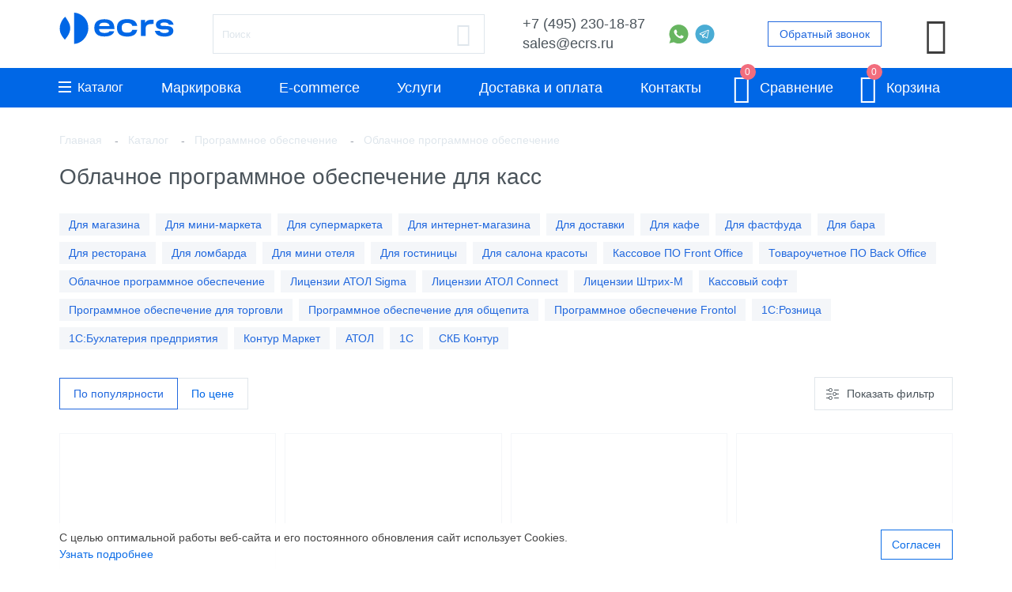

--- FILE ---
content_type: text/html; charset=utf-8
request_url: https://www.ecrs.ru/soft/oblachnoe-programmnoe-obespechenie/
body_size: 124324
content:
<!doctype html>
<html class="no-js " lang="ru">
  <head>
    <meta http-equiv="x-ua-compatible" content="ie=edge">
    <meta charset="utf-8" />
    <meta name="viewport" content="width=device-width, initial-scale=1.0">
          <title>Облачное программное обеспечение для касс — купить онлайн с установкой и настройкой | ООО «ЭКР Сервис»</title>
        <meta name='description' content='Купить облачное программное обеспечение для касс можно в нашем интернет-магазине. Номер для заказа – +7(495) 230-18-87. Установка, настройка, подключение оборудования и автоматизация бизнес процессов'>

                
    
    <link rel='shortcut icon' href='/favicon.ico' />
    <link rel="icon" type="image/png" href="/favicon.png">
    <link rel="icon" type="image/svg+xml" href="/favicon.svg">
    

                <link rel="preload" as="font" href="/netcat_template/template/ecr_wrapper/assets/fonts/Pe-icon-7-stroke.woff" type="font/woff" crossorigin="anonymous">
              <style>
                    @charset "UTF-8";@font-face{font-display:swap;font-family:Roboto;src:url(/netcat_template/template/ecr_wrapper/assets/fonts/roboto/400/Roboto-Regular.woff2) format("woff2"),url(/netcat_template/template/ecr_wrapper/assets/fonts/roboto/400/Roboto-Regular.woff) format("woff"),url(/netcat_template/template/ecr_wrapper/assets/fonts/roboto/400/Roboto-Regular.ttf) format("truetype");font-weight:400;font-style:normal}@font-face{font-display:swap;font-family:Roboto;src:url(/netcat_template/template/ecr_wrapper/assets/fonts/roboto/500/Roboto-Medium.woff2) format("woff2"),url(/netcat_template/template/ecr_wrapper/assets/fonts/roboto/500/Roboto-Medium.woff) format("woff"),url(/netcat_template/template/ecr_wrapper/assets/fonts/roboto/500/Roboto-Medium.ttf) format("truetype");font-weight:500;font-style:normal}@font-face{font-display:swap;font-family:Roboto;src:url(/netcat_template/template/ecr_wrapper/assets/fonts/roboto/700/Roboto-Bold.woff2) format("woff2"),url(/netcat_template/template/ecr_wrapper/assets/fonts/roboto/700/Roboto-Bold.woff) format("woff"),url(/netcat_template/template/ecr_wrapper/assets/fonts/roboto/700/Roboto-Bold.ttf) format("truetype");font-weight:700;font-style:normal}@font-face{font-family:Pe-icon-7-stroke;src:url(/netcat_template/template/ecr_wrapper/assets/fonts/Pe-icon-7-stroke.eot);src:url(/netcat_template/template/ecr_wrapper/assets/fonts/Pe-icon-7-stroke.eot) format("embedded-opentype"),url(/netcat_template/template/ecr_wrapper/assets/fonts/Pe-icon-7-stroke.woff) format("woff"),url(/netcat_template/template/ecr_wrapper/assets/fonts/Pe-icon-7-stroke.ttf) format("truetype"),url(/netcat_template/template/ecr_wrapper/assets/fonts/Pe-icon-7-stroke.svg#Pe-icon-7-stroke) format("svg");font-display:swap;font-weight:400;font-style:normal}html{font-family:sans-serif;line-height:1.15;-ms-text-size-adjust:100%;-webkit-text-size-adjust:100%}article,aside,footer,header,nav,section{display:block}h1{font-size:2em;margin:.67em 0}figcaption,figure{display:block}figure{margin:1em 40px}hr{box-sizing:content-box;overflow:visible}main{display:block}pre{font-family:monospace,monospace;font-size:1em}a{background-color:transparent;-webkit-text-decoration-skip:objects}a:active,a:hover{outline-width:0}abbr[title]{border-bottom:none;text-decoration:underline;-webkit-text-decoration:underline dotted;text-decoration:underline dotted}b,strong{font-weight:inherit;font-weight:bolder}code,kbd,samp{font-family:monospace,monospace;font-size:1em}dfn{font-style:italic}mark{background-color:#ff0;color:#000}sub,sup{font-size:75%;line-height:0;position:relative;vertical-align:baseline}sub{bottom:-.25em}sup{top:-.5em}audio,video{display:inline-block}audio:not([controls]){display:none;height:0}img{border-style:none}svg:not(:root){overflow:hidden}button,input,optgroup,select,textarea{font-family:sans-serif;font-size:100%;line-height:1.15;margin:0}button{overflow:visible}button,select{text-transform:none}[type=reset],[type=submit],button,html [type=button]{-webkit-appearance:button}[type=button]::-moz-focus-inner,[type=reset]::-moz-focus-inner,[type=submit]::-moz-focus-inner,button::-moz-focus-inner{border-style:none;padding:0}[type=button]:-moz-focusring,[type=reset]:-moz-focusring,[type=submit]:-moz-focusring,button:-moz-focusring{outline:1px dotted ButtonText}input{overflow:visible}[type=checkbox],[type=radio]{box-sizing:border-box;padding:0}[type=number]::-webkit-inner-spin-button,[type=number]::-webkit-outer-spin-button{height:auto}[type=search]{-webkit-appearance:textfield;outline-offset:-2px}[type=search]::-webkit-search-cancel-button,[type=search]::-webkit-search-decoration{-webkit-appearance:none}::-webkit-file-upload-button{-webkit-appearance:button;font:inherit}fieldset{border:1px solid silver;margin:0 2px;padding:.35em .625em .75em}legend{box-sizing:border-box;display:table;padding:0;color:inherit;white-space:normal}progress{display:inline-block;vertical-align:baseline}textarea{overflow:auto}details{display:block}summary{display:list-item}menu{display:block}canvas{display:inline-block}[hidden],template{display:none}.foundation-mq{font-family:"small=0em&medium=48em&large=64em&xlarge=75em&xxlarge=90em"}html{box-sizing:border-box;font-size:100%}*,:after,:before{box-sizing:inherit}body{margin:0;padding:0;background:#fff;font-family:Roboto,Helvetica,Arial,sans-serif;font-weight:400;line-height:1.6;color:#3d3d3d;-webkit-font-smoothing:antialiased;-moz-osx-font-smoothing:grayscale}img{display:inline-block;vertical-align:middle;max-width:100%;height:auto;-ms-interpolation-mode:bicubic}textarea{height:auto;min-height:50px;border-radius:0}select{box-sizing:border-box;width:100%}.map_canvas embed,.map_canvas img,.map_canvas object,.mqa-display embed,.mqa-display img,.mqa-display object{max-width:none !important}button{padding:0;-webkit-appearance:none;-moz-appearance:none;appearance:none;border:0;border-radius:0;background:0 0;line-height:1}[data-whatinput=mouse] button{outline:0}pre{overflow:auto}.is-visible{display:block !important}.is-hidden{display:none !important}.row{max-width:72.5rem;margin-right:auto;margin-left:auto}.row:after,.row:before{display:table;content:" "}.row:after{clear:both}.row.collapse>.column,.row.collapse>.columns{padding-right:0;padding-left:0}.row .row{margin-right:-.625rem;margin-left:-.625rem}.row .row.collapse{margin-right:0;margin-left:0}.row.expanded{max-width:none}.row.expanded .row{margin-right:auto;margin-left:auto}.row:not(.expanded) .row{max-width:none}.row.gutter-small>.column,.row.gutter-small>.columns{padding-right:.625rem;padding-left:.625rem}.row.gutter-medium>.column,.row.gutter-medium>.columns{padding-right:.9375rem;padding-left:.9375rem}.column,.columns{width:100%;float:left;padding-right:.625rem;padding-left:.625rem}.column:last-child:not(:first-child),.columns:last-child:not(:first-child){float:right}.column.end:last-child:last-child,.end.columns:last-child:last-child{float:left}.column.row.row,.row.row.columns{float:none}.row .column.row.row,.row .row.row.columns{margin-right:0;margin-left:0;padding-right:0;padding-left:0}.small-1{width:8.33333%}.small-push-1{position:relative;left:8.33333%}.small-pull-1{position:relative;left:-8.33333%}.small-offset-0{margin-left:0}.small-2{width:16.66667%}.small-push-2{position:relative;left:16.66667%}.small-pull-2{position:relative;left:-16.66667%}.small-offset-1{margin-left:8.33333%}.small-3{width:25%}.small-push-3{position:relative;left:25%}.small-pull-3{position:relative;left:-25%}.small-offset-2{margin-left:16.66667%}.small-4{width:33.33333%}.small-push-4{position:relative;left:33.33333%}.small-pull-4{position:relative;left:-33.33333%}.small-offset-3{margin-left:25%}.small-5{width:41.66667%}.small-push-5{position:relative;left:41.66667%}.small-pull-5{position:relative;left:-41.66667%}.small-offset-4{margin-left:33.33333%}.small-6{width:50%}.small-push-6{position:relative;left:50%}.small-pull-6{position:relative;left:-50%}.small-offset-5{margin-left:41.66667%}.small-7{width:58.33333%}.small-push-7{position:relative;left:58.33333%}.small-pull-7{position:relative;left:-58.33333%}.small-offset-6{margin-left:50%}.small-8{width:66.66667%}.small-push-8{position:relative;left:66.66667%}.small-pull-8{position:relative;left:-66.66667%}.small-offset-7{margin-left:58.33333%}.small-9{width:75%}.small-push-9{position:relative;left:75%}.small-pull-9{position:relative;left:-75%}.small-offset-8{margin-left:66.66667%}.small-10{width:83.33333%}.small-push-10{position:relative;left:83.33333%}.small-pull-10{position:relative;left:-83.33333%}.small-offset-9{margin-left:75%}.small-11{width:91.66667%}.small-push-11{position:relative;left:91.66667%}.small-pull-11{position:relative;left:-91.66667%}.small-offset-10{margin-left:83.33333%}.small-12{width:100%}.small-offset-11{margin-left:91.66667%}.small-up-1>.column,.small-up-1>.columns{float:left;width:100%}.small-up-1>.column:nth-of-type(1n),.small-up-1>.columns:nth-of-type(1n){clear:none}.small-up-1>.column:nth-of-type(1n+1),.small-up-1>.columns:nth-of-type(1n+1){clear:both}.small-up-1>.column:last-child,.small-up-1>.columns:last-child{float:left}.small-up-2>.column,.small-up-2>.columns{float:left;width:50%}.small-up-2>.column:nth-of-type(1n),.small-up-2>.columns:nth-of-type(1n){clear:none}.small-up-2>.column:nth-of-type(odd),.small-up-2>.columns:nth-of-type(odd){clear:both}.small-up-2>.column:last-child,.small-up-2>.columns:last-child{float:left}.small-up-3>.column,.small-up-3>.columns{float:left;width:33.33333%}.small-up-3>.column:nth-of-type(1n),.small-up-3>.columns:nth-of-type(1n){clear:none}.small-up-3>.column:nth-of-type(3n+1),.small-up-3>.columns:nth-of-type(3n+1){clear:both}.small-up-3>.column:last-child,.small-up-3>.columns:last-child{float:left}.small-up-4>.column,.small-up-4>.columns{float:left;width:25%}.small-up-4>.column:nth-of-type(1n),.small-up-4>.columns:nth-of-type(1n){clear:none}.small-up-4>.column:nth-of-type(4n+1),.small-up-4>.columns:nth-of-type(4n+1){clear:both}.small-up-4>.column:last-child,.small-up-4>.columns:last-child{float:left}.small-up-5>.column,.small-up-5>.columns{float:left;width:20%}.small-up-5>.column:nth-of-type(1n),.small-up-5>.columns:nth-of-type(1n){clear:none}.small-up-5>.column:nth-of-type(5n+1),.small-up-5>.columns:nth-of-type(5n+1){clear:both}.small-up-5>.column:last-child,.small-up-5>.columns:last-child{float:left}.small-up-6>.column,.small-up-6>.columns{float:left;width:16.66667%}.small-up-6>.column:nth-of-type(1n),.small-up-6>.columns:nth-of-type(1n){clear:none}.small-up-6>.column:nth-of-type(6n+1),.small-up-6>.columns:nth-of-type(6n+1){clear:both}.small-up-6>.column:last-child,.small-up-6>.columns:last-child{float:left}.small-up-7>.column,.small-up-7>.columns{float:left;width:14.28571%}.small-up-7>.column:nth-of-type(1n),.small-up-7>.columns:nth-of-type(1n){clear:none}.small-up-7>.column:nth-of-type(7n+1),.small-up-7>.columns:nth-of-type(7n+1){clear:both}.small-up-7>.column:last-child,.small-up-7>.columns:last-child{float:left}.small-up-8>.column,.small-up-8>.columns{float:left;width:12.5%}.small-up-8>.column:nth-of-type(1n),.small-up-8>.columns:nth-of-type(1n){clear:none}.small-up-8>.column:nth-of-type(8n+1),.small-up-8>.columns:nth-of-type(8n+1){clear:both}.small-up-8>.column:last-child,.small-up-8>.columns:last-child{float:left}.small-collapse>.column,.small-collapse>.columns{padding-right:0;padding-left:0}.expanded.row .small-collapse.row,.small-collapse .row{margin-right:0;margin-left:0}.small-uncollapse>.column,.small-uncollapse>.columns{padding-right:.625rem;padding-left:.625rem}.small-centered{margin-right:auto;margin-left:auto}.small-centered,.small-centered:last-child:not(:first-child){float:none;clear:both}.small-pull-0,.small-push-0,.small-uncentered{position:static;float:left;margin-right:0;margin-left:0}.column-block{margin-bottom:1.25rem}.column-block>:last-child{margin-bottom:0}blockquote,dd,div,dl,dt,form,h1,h2,h3,h4,h5,h6,li,ol,p,pre,td,th,ul{margin:0;padding:0}p{margin-bottom:1rem;font-size:inherit;line-height:1.6;text-rendering:optimizeLegibility}em,i{font-style:italic}b,em,i,strong{line-height:inherit}b,strong{font-weight:700}small{font-size:80%;line-height:inherit}h1,h2,h3,h4,h5,h6{font-family:Roboto,Helvetica,Arial,sans-serif;font-style:normal;font-weight:400;color:#4b545b;text-rendering:optimizeLegibility}h1 small,h2 small,h3 small,h4 small,h5 small,h6 small{line-height:0;color:#999fa8}h1{font-size:1.5rem}h1,h2{line-height:1.4;margin-top:0;margin-bottom:.5rem}h2{font-size:1.25rem}h3{font-size:1.1875rem}h3,h4{line-height:1.4;margin-top:0;margin-bottom:.5rem}h4{font-size:1.125rem}h5{font-size:1.0625rem}h5,h6{line-height:1.4;margin-top:0;margin-bottom:.5rem}h6{font-size:1rem}a{line-height:inherit;color:#0067e6;text-decoration:underline;cursor:pointer}a:focus,a:hover{color:#f26d7d;text-decoration:none}a img{border:0}hr{clear:both;max-width:72.5rem;height:0;margin:1.25rem auto;border-top:0;border-right:0;border-bottom:1px solid #999fa8;border-left:0}dl,ol,ul{margin-bottom:1rem;list-style-position:outside;line-height:1.6}li{font-size:inherit}ul{list-style-type:disc}ol,ul{margin-left:1.25rem}ol ol,ol ul,ul ol,ul ul{margin-left:1.25rem;margin-bottom:0}dl{margin-bottom:1rem}dl dt{margin-bottom:.3rem;font-weight:700}blockquote{margin:0 0 1rem;padding:.5625rem 1.25rem 0 1.1875rem;border-left:1px solid #999fa8}blockquote,blockquote p{line-height:1.6;color:#4b545b}cite{display:block;font-size:.8125rem;color:#4b545b}cite:before{content:"— "}abbr{border-bottom:1px dotted #000;color:#3d3d3d;cursor:help}figure{margin:0}code{padding:.125rem .3125rem .0625rem;border:1px solid #999fa8;font-weight:400}code,kbd{background-color:#f3f6f9;font-family:Consolas,Liberation Mono,Courier,monospace;color:#000}kbd{margin:0;padding:.125rem .25rem 0}.subheader{margin-top:.2rem;margin-bottom:.5rem;font-weight:400;line-height:1.4;color:#4b545b}.lead{font-size:125%;line-height:1.6}.stat{font-size:2.5rem;line-height:1}p+.stat{margin-top:-1rem}.no-bullet{margin-left:0;list-style:none}.text-right{text-align:right}.text-center{text-align:center}.text-justify{text-align:justify}.button,.nc_search input.submit,input[type=file]+label strong{display:inline-block;vertical-align:middle;margin:0 0 1rem;padding:.85em 1em;-webkit-appearance:none;border:1px solid transparent;border-radius:0;transition:background-color .25s ease-out,color .25s ease-out;font-size:.9rem;line-height:1;text-align:center;cursor:pointer;background-color:#0067e6;color:#fff}.nc_search [data-whatinput=mouse] input.submit,[data-whatinput=mouse] .button,[data-whatinput=mouse] .nc_search input.submit,[data-whatinput=mouse] input[type=file]+label strong,input[type=file]+label [data-whatinput=mouse] strong{outline:0}.button:focus,.button:hover,.nc_search input.submit:focus,.nc_search input.submit:hover,input[type=file]+label strong:focus,input[type=file]+label strong:hover{background-color:#0058c4;color:#fff}.button.tiny,.nc_search input.tiny.submit,input[type=file]+label strong.tiny{font-size:.6rem}.button.small,.nc_search input.small.submit,input[type=file]+label strong.small{font-size:.85rem}.button.large,.nc_search input.large.submit,input[type=file]+label strong.large{font-size:1.25rem}.button.expanded,.nc_search input.expanded.submit,input[type=file]+label strong.expanded{display:block;width:100%;margin-right:0;margin-left:0}.button.primary,.nc_search input.primary.submit,input[type=file]+label strong.primary{background-color:#0067e6;color:#fff}.button.primary:focus,.button.primary:hover,.nc_search input.primary.submit:focus,.nc_search input.primary.submit:hover,input[type=file]+label strong.primary:focus,input[type=file]+label strong.primary:hover{background-color:#0052b8;color:#fff}.button.secondary,.nc_search input.secondary.submit,input[type=file]+label strong.secondary{background-color:#2b4261;color:#fff}.button.secondary:focus,.button.secondary:hover,.nc_search input.secondary.submit:focus,.nc_search input.secondary.submit:hover,input[type=file]+label strong.secondary:focus,input[type=file]+label strong.secondary:hover{background-color:#22354e;color:#fff}.button.success,.nc_search input.success.submit,input[type=file]+label strong.success{background-color:#00966c;color:#fff}.button.success:focus,.button.success:hover,.nc_search input.success.submit:focus,.nc_search input.success.submit:hover,input[type=file]+label strong.success:focus,input[type=file]+label strong.success:hover{background-color:#007856;color:#fff}.button.warning,.nc_search input.warning.submit,input[type=file]+label strong.warning{background-color:#ffae00;color:#3d3d3d}.button.warning:focus,.button.warning:hover,.nc_search input.warning.submit:focus,.nc_search input.warning.submit:hover,input[type=file]+label strong.warning:focus,input[type=file]+label strong.warning:hover{background-color:#cc8b00;color:#3d3d3d}.button.alert,.nc_search input.alert.submit,input[type=file]+label strong.alert{background-color:#f26d7d;color:#3d3d3d}.button.alert:focus,.button.alert:hover,.nc_search input.alert.submit:focus,.nc_search input.alert.submit:hover,input[type=file]+label strong.alert:focus,input[type=file]+label strong.alert:hover{background-color:#ec2d44;color:#3d3d3d}.button.block,.nc_search input.block.submit,input[type=file]+label strong.block{background-color:#246;color:#fff}.button.block:focus,.button.block:hover,.nc_search input.block.submit:focus,.nc_search input.block.submit:hover,input[type=file]+label strong.block:focus,input[type=file]+label strong.block:hover{background-color:#1b3652;color:#fff}.button.hollow,.nc_search input.hollow.submit,input[type=file]+label strong.hollow{border:1px solid #0067e6;color:#0067e6}.button.hollow,.button.hollow:focus,.button.hollow:hover,.nc_search input.hollow.submit,.nc_search input.hollow.submit:focus,.nc_search input.hollow.submit:hover,input[type=file]+label strong.hollow,input[type=file]+label strong.hollow:focus,input[type=file]+label strong.hollow:hover{background-color:transparent}.button.hollow:focus,.button.hollow:hover,.nc_search input.hollow.submit:focus,.nc_search input.hollow.submit:hover,input[type=file]+label strong.hollow:focus,input[type=file]+label strong.hollow:hover{border-color:#003473;color:#003473}.button.hollow.primary,.nc_search input.hollow.primary.submit,input[type=file]+label strong.hollow.primary{border:1px solid #0067e6;color:#0067e6}.button.hollow.primary:focus,.button.hollow.primary:hover,.nc_search input.hollow.primary.submit:focus,.nc_search input.hollow.primary.submit:hover,input[type=file]+label strong.hollow.primary:focus,input[type=file]+label strong.hollow.primary:hover{border-color:#003473;color:#003473}.button.hollow.secondary,.nc_search input.hollow.secondary.submit,input[type=file]+label strong.hollow.secondary{border:1px solid #2b4261;color:#2b4261}.button.hollow.secondary:focus,.button.hollow.secondary:hover,.nc_search input.hollow.secondary.submit:focus,.nc_search input.hollow.secondary.submit:hover,input[type=file]+label strong.hollow.secondary:focus,input[type=file]+label strong.hollow.secondary:hover{border-color:#162131;color:#162131}.button.hollow.success,.nc_search input.hollow.success.submit,input[type=file]+label strong.hollow.success{border:1px solid #00966c;color:#00966c}.button.hollow.success:focus,.button.hollow.success:hover,.nc_search input.hollow.success.submit:focus,.nc_search input.hollow.success.submit:hover,input[type=file]+label strong.hollow.success:focus,input[type=file]+label strong.hollow.success:hover{border-color:#004b36;color:#004b36}.button.hollow.warning,.nc_search input.hollow.warning.submit,input[type=file]+label strong.hollow.warning{border:1px solid #ffae00;color:#ffae00}.button.hollow.warning:focus,.button.hollow.warning:hover,.nc_search input.hollow.warning.submit:focus,.nc_search input.hollow.warning.submit:hover,input[type=file]+label strong.hollow.warning:focus,input[type=file]+label strong.hollow.warning:hover{border-color:#805700;color:#805700}.button.hollow.alert,.nc_search input.hollow.alert.submit,input[type=file]+label strong.hollow.alert{border:1px solid #f26d7d;color:#f26d7d}.button.hollow.alert:focus,.button.hollow.alert:hover,.nc_search input.hollow.alert.submit:focus,.nc_search input.hollow.alert.submit:hover,input[type=file]+label strong.hollow.alert:focus,input[type=file]+label strong.hollow.alert:hover{border-color:#a10e20;color:#a10e20}.button.hollow.block,.nc_search input.hollow.block.submit,input[type=file]+label strong.hollow.block{border:1px solid #246;color:#246}.button.hollow.block:focus,.button.hollow.block:hover,.nc_search input.hollow.block.submit:focus,.nc_search input.hollow.block.submit:hover,input[type=file]+label strong.hollow.block:focus,input[type=file]+label strong.hollow.block:hover{border-color:#123;color:#123}.button.disabled,.button[disabled],.nc_search input.disabled.submit,.nc_search input[disabled].submit,input[type=file]+label strong.disabled,input[type=file]+label strong[disabled]{opacity:.25;cursor:not-allowed}.button.disabled,.button.disabled:focus,.button.disabled:hover,.button[disabled],.button[disabled]:focus,.button[disabled]:hover,.nc_search input.disabled.submit,.nc_search input.disabled.submit:focus,.nc_search input.disabled.submit:hover,.nc_search input[disabled].submit,.nc_search input[disabled].submit:focus,.nc_search input[disabled].submit:hover,input[type=file]+label strong.disabled,input[type=file]+label strong.disabled:focus,input[type=file]+label strong.disabled:hover,input[type=file]+label strong[disabled],input[type=file]+label strong[disabled]:focus,input[type=file]+label strong[disabled]:hover{background-color:#0067e6;color:#fff}.button.disabled.primary,.button[disabled].primary,.nc_search input.disabled.primary.submit,.nc_search input[disabled].primary.submit,input[type=file]+label strong.disabled.primary,input[type=file]+label strong[disabled].primary{opacity:.25;cursor:not-allowed}.button.disabled.primary,.button.disabled.primary:focus,.button.disabled.primary:hover,.button[disabled].primary,.button[disabled].primary:focus,.button[disabled].primary:hover,.nc_search input.disabled.primary.submit,.nc_search input.disabled.primary.submit:focus,.nc_search input.disabled.primary.submit:hover,.nc_search input[disabled].primary.submit,.nc_search input[disabled].primary.submit:focus,.nc_search input[disabled].primary.submit:hover,input[type=file]+label strong.disabled.primary,input[type=file]+label strong.disabled.primary:focus,input[type=file]+label strong.disabled.primary:hover,input[type=file]+label strong[disabled].primary,input[type=file]+label strong[disabled].primary:focus,input[type=file]+label strong[disabled].primary:hover{background-color:#0067e6;color:#fff}.button.disabled.secondary,.button[disabled].secondary,.nc_search input.disabled.secondary.submit,.nc_search input[disabled].secondary.submit,input[type=file]+label strong.disabled.secondary,input[type=file]+label strong[disabled].secondary{opacity:.25;cursor:not-allowed}.button.disabled.secondary,.button.disabled.secondary:focus,.button.disabled.secondary:hover,.button[disabled].secondary,.button[disabled].secondary:focus,.button[disabled].secondary:hover,.nc_search input.disabled.secondary.submit,.nc_search input.disabled.secondary.submit:focus,.nc_search input.disabled.secondary.submit:hover,.nc_search input[disabled].secondary.submit,.nc_search input[disabled].secondary.submit:focus,.nc_search input[disabled].secondary.submit:hover,input[type=file]+label strong.disabled.secondary,input[type=file]+label strong.disabled.secondary:focus,input[type=file]+label strong.disabled.secondary:hover,input[type=file]+label strong[disabled].secondary,input[type=file]+label strong[disabled].secondary:focus,input[type=file]+label strong[disabled].secondary:hover{background-color:#2b4261;color:#fff}.button.disabled.success,.button[disabled].success,.nc_search input.disabled.success.submit,.nc_search input[disabled].success.submit,input[type=file]+label strong.disabled.success,input[type=file]+label strong[disabled].success{opacity:.25;cursor:not-allowed}.button.disabled.success,.button.disabled.success:focus,.button.disabled.success:hover,.button[disabled].success,.button[disabled].success:focus,.button[disabled].success:hover,.nc_search input.disabled.success.submit,.nc_search input.disabled.success.submit:focus,.nc_search input.disabled.success.submit:hover,.nc_search input[disabled].success.submit,.nc_search input[disabled].success.submit:focus,.nc_search input[disabled].success.submit:hover,input[type=file]+label strong.disabled.success,input[type=file]+label strong.disabled.success:focus,input[type=file]+label strong.disabled.success:hover,input[type=file]+label strong[disabled].success,input[type=file]+label strong[disabled].success:focus,input[type=file]+label strong[disabled].success:hover{background-color:#00966c;color:#fff}.button.disabled.warning,.button[disabled].warning,.nc_search input.disabled.warning.submit,.nc_search input[disabled].warning.submit,input[type=file]+label strong.disabled.warning,input[type=file]+label strong[disabled].warning{opacity:.25;cursor:not-allowed}.button.disabled.warning,.button.disabled.warning:focus,.button.disabled.warning:hover,.button[disabled].warning,.button[disabled].warning:focus,.button[disabled].warning:hover,.nc_search input.disabled.warning.submit,.nc_search input.disabled.warning.submit:focus,.nc_search input.disabled.warning.submit:hover,.nc_search input[disabled].warning.submit,.nc_search input[disabled].warning.submit:focus,.nc_search input[disabled].warning.submit:hover,input[type=file]+label strong.disabled.warning,input[type=file]+label strong.disabled.warning:focus,input[type=file]+label strong.disabled.warning:hover,input[type=file]+label strong[disabled].warning,input[type=file]+label strong[disabled].warning:focus,input[type=file]+label strong[disabled].warning:hover{background-color:#ffae00;color:#3d3d3d}.button.disabled.alert,.button[disabled].alert,.nc_search input.disabled.alert.submit,.nc_search input[disabled].alert.submit,input[type=file]+label strong.disabled.alert,input[type=file]+label strong[disabled].alert{opacity:.25;cursor:not-allowed}.button.disabled.alert,.button.disabled.alert:focus,.button.disabled.alert:hover,.button[disabled].alert,.button[disabled].alert:focus,.button[disabled].alert:hover,.nc_search input.disabled.alert.submit,.nc_search input.disabled.alert.submit:focus,.nc_search input.disabled.alert.submit:hover,.nc_search input[disabled].alert.submit,.nc_search input[disabled].alert.submit:focus,.nc_search input[disabled].alert.submit:hover,input[type=file]+label strong.disabled.alert,input[type=file]+label strong.disabled.alert:focus,input[type=file]+label strong.disabled.alert:hover,input[type=file]+label strong[disabled].alert,input[type=file]+label strong[disabled].alert:focus,input[type=file]+label strong[disabled].alert:hover{background-color:#f26d7d;color:#3d3d3d}.button.disabled.block,.button[disabled].block,.nc_search input.disabled.block.submit,.nc_search input[disabled].block.submit,input[type=file]+label strong.disabled.block,input[type=file]+label strong[disabled].block{opacity:.25;cursor:not-allowed}.button.disabled.block,.button.disabled.block:focus,.button.disabled.block:hover,.button[disabled].block,.button[disabled].block:focus,.button[disabled].block:hover,.nc_search input.disabled.block.submit,.nc_search input.disabled.block.submit:focus,.nc_search input.disabled.block.submit:hover,.nc_search input[disabled].block.submit,.nc_search input[disabled].block.submit:focus,.nc_search input[disabled].block.submit:hover,input[type=file]+label strong.disabled.block,input[type=file]+label strong.disabled.block:focus,input[type=file]+label strong.disabled.block:hover,input[type=file]+label strong[disabled].block,input[type=file]+label strong[disabled].block:focus,input[type=file]+label strong[disabled].block:hover{background-color:#246;color:#fff}.button.dropdown:after,.nc_search input.dropdown.submit:after,input[type=file]+label strong.dropdown:after{display:block;width:0;height:0;border:.4em inset;content:"";border-bottom-width:0;border-top-style:solid;border-color:#fff transparent transparent;position:relative;top:.4em;display:inline-block;float:right;margin-left:1em}.button.dropdown.hollow.primary:after,.button.dropdown.hollow:after,.nc_search input.dropdown.hollow.primary.submit:after,.nc_search input.dropdown.hollow.submit:after,input[type=file]+label strong.dropdown.hollow.primary:after,input[type=file]+label strong.dropdown.hollow:after{border-top-color:#0067e6}.button.dropdown.hollow.secondary:after,.nc_search input.dropdown.hollow.secondary.submit:after,input[type=file]+label strong.dropdown.hollow.secondary:after{border-top-color:#2b4261}.button.dropdown.hollow.success:after,.nc_search input.dropdown.hollow.success.submit:after,input[type=file]+label strong.dropdown.hollow.success:after{border-top-color:#00966c}.button.dropdown.hollow.warning:after,.nc_search input.dropdown.hollow.warning.submit:after,input[type=file]+label strong.dropdown.hollow.warning:after{border-top-color:#ffae00}.button.dropdown.hollow.alert:after,.nc_search input.dropdown.hollow.alert.submit:after,input[type=file]+label strong.dropdown.hollow.alert:after{border-top-color:#f26d7d}.button.dropdown.hollow.block:after,.nc_search input.dropdown.hollow.block.submit:after,input[type=file]+label strong.dropdown.hollow.block:after{border-top-color:#246}.button.arrow-only:after,.nc_search input.arrow-only.submit:after,input[type=file]+label strong.arrow-only:after{top:-.1em;float:none;margin-left:0}[type=color],[type=date],[type=datetime-local],[type=datetime],[type=email],[type=month],[type=number],[type=password],[type=search],[type=tel],[type=text],[type=time],[type=url],[type=week],textarea{display:block;box-sizing:border-box;width:100%;height:2.875rem;margin:0 0 1.375rem;padding:.6875rem;border:1px solid #dfe6ec;border-radius:0;background-color:#fff;box-shadow:none;font-family:inherit;font-size:.875rem;font-weight:400;color:#000;transition:border-color .25s ease-in-out;-webkit-appearance:none;-moz-appearance:none;appearance:none}[type=color]:focus,[type=date]:focus,[type=datetime-local]:focus,[type=datetime]:focus,[type=email]:focus,[type=month]:focus,[type=number]:focus,[type=password]:focus,[type=search]:focus,[type=tel]:focus,[type=text]:focus,[type=time]:focus,[type=url]:focus,[type=week]:focus,textarea:focus{outline:0;border:1px solid #999fa8;background-color:#fff;box-shadow:none;transition:border-color .25s ease-in-out}textarea{max-width:100%}textarea[rows]{height:auto}input:-ms-input-placeholder,textarea:-ms-input-placeholder{color:#dfe6ec}input::-moz-placeholder,textarea::-moz-placeholder{color:#dfe6ec}input:-ms-input-placeholder,textarea:-ms-input-placeholder{color:#dfe6ec}input::-moz-placeholder,textarea::-moz-placeholder{color:#dfe6ec}input:-ms-input-placeholder,textarea:-ms-input-placeholder{color:#dfe6ec}input::placeholder,textarea::placeholder{color:#dfe6ec}input:disabled,input[readonly],textarea:disabled,textarea[readonly]{background-color:#f3f6f9;cursor:not-allowed}[type=button],[type=submit]{-webkit-appearance:none;-moz-appearance:none;appearance:none;border-radius:0}input[type=search]{box-sizing:border-box}[type=number]{-moz-appearance:textfield}[type=number]::-webkit-inner-spin-button,[type=number]::-webkit-outer-spin-button{-webkit-appearance:none;margin:0}[type=checkbox],[type=file],[type=radio]{margin:0 0 1.375rem}[type=checkbox]+label,[type=radio]+label{display:inline-block;vertical-align:baseline;margin-left:.6875rem;margin-right:1.375rem;margin-bottom:0}[type=checkbox]+label[for],[type=radio]+label[for]{cursor:pointer}label>[type=checkbox],label>[type=radio]{margin-right:.6875rem}[type=file]{width:100%}label{display:block;margin:0;font-size:.875rem;font-weight:400;line-height:1.8;color:#000}label.middle{margin:0 0 1.375rem;padding:.75rem 0}body{display:flex;flex-direction:column;min-height:100vh;font-size:.875rem}[class*=" pe-7s-"],[class^=pe-7s-]{display:inline-block;font-family:Pe-icon-7-stroke;font-style:normal;font-weight:400;font-variant:normal;text-transform:none;line-height:1;-webkit-font-smoothing:antialiased;-moz-osx-font-smoothing:grayscale}.pe-7s-right-arrow:before{content:"\e699"}.pe-7s-phone:before{content:"\e627"}.pe-7s-add-user:before{content:"\e6a9"}.pe-7s-ribbon:before{content:"\e61a"}.pe-7s-shopbag:before{content:"\e615"}.pe-7s-tools:before{content:"\e60a"}.pe-7s-user:before{content:"\e605"}.pe-7s-cloud:before{content:"\e66a"}.badge{display:inline-block;min-width:2.1em;padding:.3em;border-radius:50%;font-size:.75rem;text-align:center}.badge,.badge.primary{background:#0067e6;color:#fff}.badge.alert{background:#f26d7d;color:#fff}fieldset{margin:0;padding:0;border:0}.content-header{display:flex;width:100%;flex-wrap:wrap;align-items:center;justify-content:space-between;margin-bottom:27px}.content-header h1{width:auto;margin-bottom:0}.content-header .button{margin-bottom:0;padding:7.5px 16px;font-size:16px;line-height:24px}.mfp-hide{display:none !important}.off-canvas-content{position:relative;flex-direction:column;min-height:100vh;overflow:hidden}.form-header-search input[type=search]{height:3.125rem;margin-bottom:0;padding-right:60px;color:#3d3d3d;font-size:.8125rem;background:0 0;border-color:#dfe6ec}.form-header-search fieldset{position:relative}.form-header-search input[type=search]:focus{border-color:#0067e6}.form-header-search input[type=submit]:focus{outline:1px solid #0067e6}.form-header-search input[type=submit]{position:absolute;width:52px;height:48px;top:1px;right:1px;color:#dfe6ec;font-family:Pe-icon-7-stroke;font-size:1.875rem;text-align:center;line-height:46px;background:0 0;border:none;cursor:pointer}.breadcrumbs{margin:0 0 1rem;list-style:none}.breadcrumbs:after,.breadcrumbs:before{display:table;content:" "}.breadcrumbs:after{clear:both}.breadcrumbs li{float:left;font-size:.875rem;color:#3d3d3d;cursor:default}.breadcrumbs li:not(:last-child):after{position:relative;top:1px;margin:0 .75rem;opacity:1;content:"/";color:#999fa8}.breadcrumbs a{color:#dfe6ec}.breadcrumbs .disabled{color:#999fa8;cursor:not-allowed}.banner{position:relative;margin-top:10px;margin-bottom:20px}.banner-content{position:relative;padding:1rem;background:#fff;border:1px solid #f3f6f9;z-index:2}.banner-overlay{position:absolute;width:100%;height:100%;top:0;left:0;background:rgba(2,43,98,.2);z-index:1}.banner__button{min-width:160px}.banner__button [class^=pe-7s]{margin-left:.5rem;font-size:1.5em;vertical-align:middle}.banner__title{color:#606a72;font-size:1.125rem}.contacts-line{position:relative;min-height:2em;padding-left:48px}.contacts-line [class^=pe-7s-]{position:absolute;top:0;left:0;color:#0067e6;font-size:2em}.contacts-line a{text-decoration:none}.contacts-line a:hover{text-decoration:underline}.content{flex:1 0 auto}.content ul:not(.breadcrumbs):not(.pagination):not(.tabs):not(.slick-dots):not(.no-bullet){margin-left:0}.content ul:not(.breadcrumbs):not(.pagination):not(.tabs):not(.slick-dots):not(.no-bullet) li{position:relative;list-style:none;padding-left:24px}.content ul:not(.breadcrumbs):not(.pagination):not(.tabs):not(.slick-dots):not(.no-bullet) li:before{position:absolute;top:0;left:0;content:"• ";color:#0067e6;font-size:2em;line-height:1.4rem}.header{flex-shrink:0}.inner .header{margin-bottom:30px}.contacts .header{margin-bottom:0}.header--404{margin:50px 0}.header-top{display:flex;flex-direction:row;justify-content:flex-start;align-items:center;max-width:72.5rem;margin:0 auto;padding:10px 44px;background:#2b4261}.header-bottom{background:#0067e6}.header-bottom-container{display:flex;flex-direction:row}.header-cart{display:flex;flex-direction:column;justify-content:center;align-content:center;height:60px;color:#fff;text-decoration:none}.header-cart:hover{color:#fff}.header-cart__icon{top:0;left:0;width:60px;height:60px;text-align:center;background:#00966c}.header-cart__icon i{font-size:2.125rem;line-height:60px}.header-cart__counter,.header-cart__prefix,.header-cart__total{display:none}.header-login{position:absolute;right:5px}.header-login a{text-decoration:none}.header-logo{display:block;color:#fff;font-size:1.5rem;text-decoration:none}.header-logo i{margin-right:5px;padding:6px;color:#fff;font-size:1.5rem;text-align:center;background:#0067e6}.header-logo:hover{color:#0067e6}.header-logo--404,.header-logo--404 i{color:#fff !important}.header-email a,.header-phone a{color:#4b545b;font-size:1rem;font-weight:400;line-height:1.4;white-space:nowrap}.header-email a:hover,.header-phone a:hover{color:#0067e6}.header-email span,.header-phone span{color:#999fa8;font-size:.875rem}.main{flex:1 0 auto}.main-nav{display:flex;flex-direction:row;flex:1 0 100%;margin-left:-1px;color:#fff;font-size:1rem}.main-nav a{color:#fff;text-decoration:none}.main-nav a:hover{background:#0072ff}.main-nav-catalogue{padding:0;background:#0067e6}.main-nav__counter{position:absolute;top:-12px;right:-7px;color:#fff;font-family:Roboto,Helvetica,Arial,sans-serif;height:20px;line-height:20px}.main-nav__counter.badge{min-width:20px;padding:0}.is-stuck .main-nav__counter{top:-7px;right:-7px}.main-nav-list{flex-direction:row;flex:8 6 auto;margin:0}.main-nav-list,.main-nav__link{display:flex}.main-nav__link{flex-direction:row;flex:1 1 auto;justify-content:center;align-items:center;height:50px;padding-right:.25rem;padding-left:.25rem}.main-nav__link i[class^=pe-7s-]{position:relative;margin-right:12px;font-size:2.25rem;line-height:1}.main-nav__opener{display:flex;position:relative;flex:2 0 110px;max-width:150px;height:60px;align-items:center;justify-content:center;padding-left:.25rem}.main-nav__opener i[class^=pe-7s-]{margin-left:12px;font-size:2.25rem;line-height:1}.slider--banner{margin-bottom:20px}.slider--banner .slick-dots{bottom:-10px;justify-content:flex-center}.slider--banner .slick-dots li button{border-color:#0067e6}.slider--banner .slick-dots li.slick-active button{background:#0067e6}.slider--products{margin:-5px}.slider--products .slick-dots{bottom:-25px}.slider--products .slick-dots li button:before{color:#dde5ed}.slider--services{margin-right:-15px;margin-left:-15px}.slider--services .slider-item{margin:0 15px}.slider--services .slick-prev{left:20px}.slider--services .slick-next{right:20px}.user-avatar{max-width:42px;max-height:42px;border-radius:50%}.user-name,.user-noicon{display:block}.user-noicon{color:#fff;font-size:2.85rem}.user-menu{width:290px !important;right:0 !important;left:inherit !important;font-size:.875rem;box-shadow:0 5px 15px rgba(0,0,0,.25)}.user-menu:before{position:absolute;top:-6px;right:15px;display:block;width:0;height:0;border:6px inset;content:"";border-top-width:0;border-bottom-style:solid;border-color:transparent transparent #fff}.user-menu__link{text-decoration:none}.user-menu__link:hover{color:#fff;background:#0067e6}.user-info{margin-bottom:32px;color:#4b545b;text-align:center}.user-info__avatar{display:block}.user-info__avatar-wrap{display:block;position:relative;width:128px;height:128px;margin:0 auto 16px;text-align:center;border-radius:50%;overflow:hidden}.user-info__avatar-wrap:hover .user-info__avatar-overlay{opacity:1}.user-info__avatar-overlay{display:flex;position:absolute;width:100%;height:100%;top:0;left:0;flex-direction:column;justify-content:center;align-items:center;color:#fff;font-size:.75rem;text-align:center;background:rgba(0,0,0,.4);z-index:1;opacity:0}.user-info__avatar-overlay i{font-size:20px;line-height:1}.user-info__org{display:block;font-size:1.125rem}.user-info__name{font-size:1rem;text-decoration:none}.user-info__name:hover{text-decoration:underline}.no-margin{margin:0}.no-padding{padding:0}.text-left{text-align:left}html._catalog-filtered .product-array{width:calc(100% - 274px)}html._catalog-filtered .product-array__element{width:calc(33.33% - 11px)}html._catalog-filtered .catalog-filter{max-height:initial;margin-left:9px;opacity:1;pointer-events:all;transform:translateX(0)}html._navigation-is-expanded{overflow:hidden}html._navigation-is-expanded .navigation-button__bar{background:0 0}html._navigation-is-expanded .navigation-button__bar::before{top:0;transform:rotate(45deg)}html._navigation-is-expanded .navigation-button__bar::after{bottom:0;transform:rotate(-45deg)}html._navigation-is-expanded .navigation__dropdown{opacity:1;visibility:visible;pointer-events:all}html._navigation-is-expanded .navigation__level._active{pointer-events:all}html.website-header--is-stuck body{padding-top:50px}html.website-header--is-stuck .header-bottom{position:fixed;top:0;left:0;width:100%;z-index:100}html.website-header--is-stuck .main-nav__counter{top:-4px}body{padding-top:80px}body.dark{background-color:#f7f9fd}._hide,._none,[hidden]{display:none !important;visibility:hidden !important}.dropdown-pane.is-open{top:121%}.visually-hidden{position:absolute !important;clip:rect(1px,1px,1px,1px);padding:0 !important;border:0 !important;height:1px !important;width:1px !important;overflow:hidden}.inner .header{position:fixed;top:0;left:0;width:100%;margin-bottom:0;z-index:9}.inner .header-top{background:#2168de}.inner .header .sticky-container{display:none}.inner .header .social-networks{width:85px}.header-logo{margin-right:28px}.header-login{min-width:45px;padding-left:0}.header-login__dropdown{width:100%;display:none}.header-login__element{display:flex;width:100%;height:48px;align-items:center;padding-left:20px;padding-right:20px;color:#000;font-family:Roboto,Helvetica,Arial,sans-serif;font-size:14px;line-height:24px;transition:all .2s ease}.header-login__element-icon{width:30px;flex-shrink:0}.header-login__element .i{display:block;width:24px;height:24px;stroke:#000;transition:all .2s ease}.header-login__element:hover .i{stroke:#f26d7d}.header-login__element._active{color:#2168de}.header-login__element._active .i{stroke:#2168de}.header-login--auth .user-noicon{color:#2168de}.header-login .user-noicon{position:static}.header-phone{margin-right:25px}.header-phone p{color:#9a9fa7;font-size:.875rem}.header-email{margin-right:28px}.header-callback{flex-shrink:0;margin-right:45px;margin-bottom:0;order:4}.section{width:100%}.section--recommendation{padding-top:65px;padding-bottom:40px}.section--recommendation .section__headline{padding-right:100px}.section--also-buy{padding-top:35px;padding-bottom:80px;background-color:#fff}.section--also-buy .section__headline{font-weight:400}.section--also-purchase{padding-top:40px;padding-bottom:60px;background-color:#f4f7fb}.section--also-purchase .section__headline{font-weight:400}.section--also-purchase+.categories{padding-top:52px}.section--recently-seen{padding-top:60px;padding-bottom:20px}.section--recently-seen .section__headline{font-weight:400}.section--options{padding-top:40px;padding-bottom:20px}.section--mt-60{margin-top:60px}.section__headline{margin-bottom:22px;color:#4b545b;font-size:24px;line-height:34px;font-weight:500}.container{max-width:72.5rem;margin-left:auto;margin-right:auto;padding-right:.9375rem;padding-left:.9375rem}.website-options{display:flex;width:auto;flex-wrap:wrap;height:100%}.website-options__element{position:relative;display:flex;width:40px;height:100%;align-items:center;padding-left:4px;padding-right:4px;text-align:center}.website-options__element .i{display:block;width:100%;height:100%;stroke:#fff}.website-options__element i{display:block;width:100%;color:#fff;font-size:2.1rem}.website-options__element-counter{position:absolute;top:5px;right:-5px;display:flex;width:20px;height:20px;align-items:center;justify-content:center;color:#fff;font-size:.75em;background-color:#f26d7d;border-radius:50%;white-space:nowrap;text-overflow:ellipsis;overflow:hidden}.button{font-family:Roboto,Helvetica,Arial,sans-serif;outline:0;transition:all .2s ease}.button--disbaled,.button:disabled{pointer-events:none;touch-action:none;opacity:.7}.button--dark-grey{color:#2168de;background-color:rgba(33,104,222,.05)}.button--dark-grey:focus,.button--dark-grey:hover{color:#2168de;background-color:rgba(33,104,222,.2)}.button--white-bordered{color:#4b545b;background-color:#fff;border:1px solid #e0e6eb}.button--white-bordered:focus,.button--white-bordered:hover{color:#fff;border-color:#0058c4}.button--white-bordered:focus .i._filters,.button--white-bordered:hover .i._filters{stroke:#fff}.button--white-bordered .i._filters{stroke:#4b545b}.button--theme-bordered{color:#2168de;font-weight:400;background-color:#fff;border:1px solid #2168de !important}.button--theme-bordered:focus,.button--theme-bordered:hover{color:#fff;background-color:#2168de}.button--red{background-color:#eb5757}.button--grey{color:#000;background-color:#e0e6eb;border-color:#e0e6eb}.button--transparent{color:#3d3d3d !important;background:0 0 !important}.button--with-icon{display:inline-flex;align-items:center;justify-content:space-between;flex-wrap:wrap}.button--flex{display:inline-flex;align-items:center;align-content:center;justify-content:center;flex-wrap:wrap}.button--w-100{width:100%}.button--h-48{height:48px !important;padding-top:0;padding-bottom:0;font-size:15px;line-height:24px;font-weight:500}.button--h-40{height:40px;padding-top:0;padding-bottom:0}.button--h-32{height:32px;padding-top:.5em;padding-bottom:.5em;font-size:14px;line-height:16px}.button--fs-16{font-size:16px}.button .i{display:block;transition:all .2s ease}.button .i._filters{width:16px;height:15px;margin-top:1px;margin-right:4px}.slick-slider{box-sizing:border-box;-webkit-touch-callout:none;-webkit-user-select:none;-moz-user-select:none;-ms-user-select:none;user-select:none;touch-action:pan-y;-webkit-tap-highlight-color:transparent}.slick-list,.slick-slider{position:relative;display:block}.slick-list{overflow:hidden;margin:0;padding:0}.slick-list:focus{outline:0}.slick-list.dragging{cursor:pointer;cursor:hand}.slick-slider .slick-list,.slick-slider .slick-track{transform:translateZ(0)}.slick-track{position:relative;left:0;top:0;display:block}.slick-track:after,.slick-track:before{content:"";display:table}.slick-track:after{clear:both}.slick-loading .slick-track{visibility:hidden}.slick-slide{float:left;height:100%;min-height:1px;display:none}[data-whatinput=mouse] .slick-slide{outline:0}[dir=rtl] .slick-slide{float:right}.slick-slide img{display:block}.slick-slide.slick-loading img{display:none}.slick-slide.dragging img{pointer-events:none}.slick-initialized .slick-slide{display:block}.slick-loading .slick-slide{visibility:hidden}.slick-vertical .slick-slide{display:block;height:auto}.slick-arrow.slick-hidden{display:none}.slick-loading .slick-list{background:#fff url(/netcat_template/template/ecr_wrapper/assets/img/ajax-loader.gif) 50% no-repeat}.slick-next,.slick-prev{position:absolute;width:30px;height:30px;line-height:0;font-size:0;cursor:pointer;background:0 0;color:transparent;top:50%;transform:translateY(-50%);padding:8px;border:none;outline:0;z-index:1;background:#f2f7fd;border-radius:50%}.slick-next svg,.slick-prev svg{fill:#5e6977}.slick-next:focus,.slick-next:hover,.slick-prev:focus,.slick-prev:hover{outline:0}.slick-prev{left:-25px}.slick-next{right:-25px}.slick-dots{display:flex;justify-content:center;position:absolute;bottom:20px;list-style:none;text-align:center;padding:0 5px;margin:0;width:100%}.slick-dots li{position:relative;display:inline-block;margin:5px;padding:0;cursor:pointer}.slick-dots li button{display:block;border:none;height:16px;width:16px;color:transparent;font-size:0;line-height:0;cursor:pointer;outline:0;border:1px solid #dde5ed;background:0 0;border-radius:50%}.slick-dots li.slick-active button{border-color:#dde5ed;background:#dde5ed}.slider .slick-prev{left:10px}.slider .slick-next{right:10px}.slider .slick-arrow{opacity:1;transition:opacity .25s}.user-location{width:100%}.user-location__headline{margin-bottom:21px;color:#000;font-size:24px;line-height:32px;font-weight:500}.user-location__search{position:relative}.user-location__button{position:absolute;top:0;right:0;display:flex;width:48px;height:100%;align-items:center;justify-content:center;background:0 0;border:0;cursor:pointer;outline:0}.user-location__button .i{width:16px;height:17px;stroke:#aeb2b6}.user-location__array{width:100%;margin-top:21px}.user-location__array .user-location__element+.user-location__element{margin-top:16px}.user-location__element{display:block;height:auto;text-decoration:none;color:#000;font-size:16px;line-height:24px}.user-location__element--current{color:#2168de;font-weight:700}.user-menu{width:230px !important;box-shadow:0 4px 8px rgba(0,0,0,.15)}.user-menu::before{display:none}.user-menu.is-open .header-login__dropdown{display:block}.slider--banner .slider-item:not(:first-child){display:none}.slider--banner .banner{position:relative;height:0;padding-bottom:41.594%;overflow:hidden}.slider--banner .banner img{position:absolute;top:0;left:0;width:100%;height:100%;-o-object-fit:cover;object-fit:cover;-o-object-position:center center;object-position:center center}.slider--banner.slick-initialized .slider-item:not(:first-child){display:block}.page-banner{position:relative;width:100%;height:400px;margin-top:-30px;margin-bottom:32px;background:linear-gradient(90deg,#494949 0,#282828 50.52%,#494949 100%);overflow:hidden}.page-banner img{position:absolute;top:0;left:0;display:block;width:100%;height:100%;-o-object-fit:cover;object-fit:cover;-o-object-position:center center;object-position:center center;will-change:transform;-webkit-animation:30s linear infinite running zoOm;animation:30s linear infinite running zoOm;z-index:0}.page-banner__image{position:absolute;top:0;left:0;width:100%;height:100%;z-index:0}.page-banner__image .row{display:flex;width:100%;height:100%;align-items:center;justify-content:flex-end}.page-banner__image img{position:static;width:auto;max-width:435px;height:auto;transform:translateX(65px);-o-object-fit:initial;object-fit:initial;-webkit-animation:none;animation:none}.page-banner__container{position:relative;display:flex;width:100%;height:100%;justify-content:center;flex-direction:column;flex-wrap:wrap;text-align:center;padding-left:16px;padding-right:16px;z-index:1}.page-banner__headline{margin-bottom:18px;color:#fff;font-size:54px;line-height:64px;font-weight:700}.page-banner__headline-underline{position:relative}.page-banner__headline-underline>span{position:relative;z-index:1}.page-banner__headline-underline::before{content:"";position:absolute;left:0;bottom:-2px;display:block;width:100%;height:20px;background-color:#2168de;z-index:0}.page-banner__label{margin-bottom:19px;background-repeat:no-repeat;background-position:0 0;background-size:cover}.page-banner__label--sber{width:116px;height:36px;background-image:url("data:image/svg+xml,%0A%3Csvg viewBox='0 0 116 36' fill='none' xmlns='http://www.w3.org/2000/svg' xmlns:xlink='http://www.w3.org/1999/xlink'%3E%3Crect width='116' height='36' fill='url(/netcat_template/template/ecr_wrapper/assets/css/%23pattern0)'/%3E%3Cdefs%3E%3Cpattern id='pattern0' patternContentUnits='objectBoundingBox' width='1' height='1'%3E%3Cuse xlink:href='%23image0_1426_453' transform='translate(-0.00233781) scale(0.00526008 0.0169492)'/%3E%3C/pattern%3E%3Cimage id='image0_1426_453' width='191' height='59' xlink:href='data:image/png;base64:iVBORw0KGgoAAAANSUhEUgAAAL8AAAA7CAYAAAAqy1vIAAAgAElEQVR4nO19CZhdRZn2W3XOvX17TfftTkIICQESCBAgCQgIsqmobC6sbsMIKqCyCOKGOyo/jqPjMrjgjr8/AqKDgiyCgsgelrAkQEhISCeddLrv7b3vck7V/1TVV8u53WzzzMzjzKTydM65Z1/e76v3W+o7DNvb9vbfvV32WBMgCwDCvxiQVQCbcMnyyenucDv4t7e/j3b56hhgXYAs+j+Y31J0Ayiav2C5+i31tAHHMvxRB/A9AJ/EJcur4Yrt4N/e/mPbNzcUIAmkUnZByG4PZuaXmymBV3aDod2DVpo/[base64]/79bu3FlHjLXBcmLAC9CKm6sQBr1AFGX4b6iqDW11sYxAV50uTuVCpgpIPk0oAgBFQA8JbA6gEu/uWzQyFYYrABMp/WtAOljiunBzxquBY0CgIbjho1NI0SZHfdp3Hp7+y9q0Z//3KK1L0SXBO+GZOqvS8pc0SznXVJrZ27+oNYLta4VMkegIW3s5hnpsJQAbsEaZV+vAz9oPx5o8UC7K9AqzAlGU3gBSAlYjRo/M6+A36C5M0IynbZvnGfmfhqFM0Tri2r96VoG5jEuWZ5iu+b/97W2+6/vkECPlKIoJdcaWcKAViptq6YK2GBqWpRaEyuQp01KM0r34hikfjF1gEUe1MxqStKSSpvCAl1pQdLgjAdaFPSSGSnABuBnwKSaCAQBHmAa/MwA2AlEcLwpwA9Bj+BYDdo5BH04zzCNELwIr7c9wCsC/ovqddUrbsP/ZvDPe/wXkYQCL+sSEkUh46KUKEqgS0rerYFN4BVOW6Mo9XYpN0cRYExC/WOSQ7IETCpAq+UK5AacjAtIERNYhVoCqQHLzXYaiPZl0ZTVPZglTZUAqOX6uBYkPNCW4f4iq/2d1m9UtCRIkkDvuDpr2J6ucQrog/lXou3V+RBcv8NxcDLWCO5w/3/vG3fPqOt/DPiXP/vjJqFBiWKKSE27hNbKCsQKzIkFsKIaRQVqoUGdzrD8k4GDsxpSB5aAu6r1+pkRrWACUsdP1CZCa3GjaFMCPjMgt/zWzrMagZH7i2fCA1utt2BHzmt9BMA33IOEIAoAF9Fy6iWcsEwHlkBQnMDV6XpAx4IHnDsUaXx3/Q0At/MS/[base64]/+Zm35YBBKlXbtqiiIoQGtNiy6OpJiC9QillRWAjcbu0lNUczUZueNYXsxhgKD0bRTcjnm1Sea3ekw5luhpIiNEipIQH44U0DUGmIO9oCPbpoHntBfXwNaNwdEVAxBOx7H8O6QazBwj1MK6V+B6KqWhP6aXsMLCDfXRQse8dmXhi0sI9BbUKfUkyPYIjYIi40BjW/BZoRFZkE/7l2aFMLVCNo0AWEHK0DHzm8mszSHJQGDuHTD0j9exZGYB7XlzX99+03x84/4+tDVxfOLgOW7fh7eMvxiwG9q0650H7FWB/8K+b3VIsJM50v0EMFODWnNkVqwh1iDnqGglIDSZSFBDrG9RBkC2QFXwEmTfSdPZQzBJWtiA2zocjNct0usYPT6j1eEeHzc6Wa+PNBAlEjBE6p3pF2SAqQ/FBDhdJ6YyZgJq5OxP4bS2JEEwFyJlA9CJJql7ZpYm0dR5aIyVQMLCA5olzFPIADvUxAQqZ/AGvF8G8/o5h5QJWcBbYbHav1EAMqBJpz4dIfx+zkYQGU3PtLoyPQ4LjW3HpqzCsPsI1AXDd1dsxSWH7KiXvHdJt/4LW11IfO2+vkCwXkoA/oM0/8e3/PM7pEx+EiHtMsCGA7WiBwWZoI6cBqwlB+p9NtFy9f65NOtCwNttpVsu9X5qW9FwDerYCWK9tTIuFajs/lagIniurLRLRI4LzmKzRlq9murz6f0kN8rS8XfzYjmr63MY3OcaaEtitCqj16joUkbbMwccdXWSljFegRS5wCC2dkFK+zBPafQ0bvCOSE+XLFXR3iJOwK81GM+h94eEShu3MnCLvsif8+ywBqGwvwP+Lz3dMc9D0ltJ/LU2vE2/3Go0gUvv7sWMpgjnLJ+FiGWBq+jOOTc/T5r/3+2lf3Xgv2TL5UdLJL+JWMKVBjQalpH+YxpwimvnUAtJRKB7ak6D28fFNCiJGRNAI9LKOSRImRdcFthEMUs1pdFan0BK/hKiMyR4+riplzCZaEOV2ZMjMZpfgzclLU37SrOvA76kIzJ4wbJgtaBgBHSyGbIGq523tESQ4FjAVoNeIQCsc2OSH5+Rfx482NcazbUAVA3gd3+pFwQtVGGginoSaXudxvtDVqisBwgsC/zQ62M1/rSuSZ6VCOq5aglw3q3r8LV7e3HovHbMactjoi7w5MAEHtg0phmAVZa+vSpBcF3Jy4L/i1u+zCXq3zNMxLrwmAaqEQAFQ6ZpBpOK5uQcwEUgAJweYEpg1ZqVwG77EG2gKs7+IlrCvVatdQNouRdqBYZpjhlCzhwg1bcsda/CMkdnZOQaypSSYjTUxR3a0ZqE3JX0Ikjbm3npXZGh50Ufy9Ad5rh9SHeY9/6wBkFAEgBR0naSPET5wMsiAwMYU4E/ldwFLUxdCANm9FAla9DeLOvJ0cBv7EJCfDfCNaXeOXstVtn3jtZwzarBaS7XY0EG584K/Uu2V675IyRvB7CQEVfUgGdMU4UAbcihqkEQKQFgOeL9oG31cVDVgiGJ4kikkhP7lYaiKI0f3oDW+llQ2/u1hMK/Xpl51ZwEBNSrZHQh9Qia9khvd3B9+NT1IkzCARvO5anOlJD3CA7gxl9v5wUJmZrnbrmnNUrLVmg+XB4FAmN7CbVtFRB5/1uywNDmDW/MavNw+YsBv3GZ5eHMa2vLT6dof3UK6ymKAl0snWC8OBQTeBA3Xj9CiyBzueqILTmGpbPbUCzEKDbHuO7psu4Zpt7Ti7ZXbvAWMPlRGdAc/[base64]/[base64]/ydAXVtQMIFskBc3fL0+fke3LDrBS91u6+odcUFSmsI7DjdQ6QBEDydMZedBgJA3p+M5s4asKY3IO3rsiDpITi6462pKS/dCYo1cJsaolbh1OxzoAJqvgPFfB7Fphy6cgV0F/Io5mN0NeVQLOT0cqWZuwo5rQzmXHGn9s2b3iXC2/aYiV+9dW80x9NRGWBOWxM+sHQuTlg0E4f8/AFsGK66SyhVstpbRXI3jlQdqJWyveItu2l5DZuiPshwhrCFG7u1L097rtx6zk4Syamh69fGMhJNUZRhmBhQO+7tNb/UHXfa4K5kKLBEG70pIqQ6WGQ1Ncfs3CzsEM/EjGiGPtJIOoatSQnrqlsxIevB6/URUOtuzbMKEqn0vo8chpRnPB17tTiftqlewKQqWD6vNFfN2waWF2ciujAURqdFECVyRrHdoOZokFYwPAl4PsgemMwmtNErb2IRirkCunI5FOMcnhkbwbaKB5anIxGuPuQ1OLDYhe6mPJ4cGsXrbv6b1vg3Hv16zCw0vapnUWzm6J/wttXePc1TgF9LhcFC5JfPbs3jq0cuxD/c8DgtEShP1jL79bREzrGg2vv3m4eDdmyfcg1KSII+yQcYXWsUCfnymj9Gcp7yLMpA09uYXEzaKUZdU5O6zE3pcHioGeG1unZl6oiniRTOzs3Boa2HYlnLfmjjbdNeSyJTPFF5BrePPoQHxp8KvB/GuFTUKtXQSbVfH64X8D3GmHxx8E+KGobTSZTTcQylkxhKJlBWU7UsmcBJXcuxuDBbb9sZN5vIsgN3nc7BPS/OCELAl5mgHiA1uTnm7hxNaYkjFKNmFONmrBwb0DaH0+Bc9bAcV+55FHZpbkdPrgUbK+M4YcUdOHXHubhqv9e5+/nh+mdxzmMP2Efvzt+WA06ZN9dRuFs294HBCEmpWnvV4O9qJtqlvaQJyhUzTnzreBVfv38t/rBmC9aVJ/SyvWe244ZTDsTOM8xAr7fvMRsRFyZ4KYGhSiVz7GJz5GywnuY8LjtygZ4vVxIdAY6pCygWQu9W6BuHF4LA46RICS57qENe8pqRacH/y/5/bJNIzvJGJzS1qbE8/TbAt8GumCWoypyLHVoKlEzpEXzkVwH9mBknYXnLQS/7kGMWYVnzXvpvfa0XPxq4BqsrG4Jexvxx59dPtCEayn8iEkyIKlq4ecEPT6zFRZt+jlJSRVWkxssjubl2Cj6ZeWC3ph4H/[base64]/P+Fgt52iP+YNGH/+ULWKFX1lHH/d/RicqAUamOGpbSO4/N41+P4x++olhZhj3owC1g9NGtozmaU9il5ZlfnVoxZqI1i1z965Dl84fAFmteTNds05k2CYQZrvFaXz0gXNDLmcHvwxkvdJoFPC8mZPJDSfh/GTM+lTCnLK+0JgYdr7nGg3pxUK6/JUIrFTfiFO6/oQ2qKOhmuS6Kv3oZSUNGFS9GdObgc0Ma+RilEn2QSpdlN6ggMXVJHmHlBHHPj4gZF0woFfUYVSUjZxB2Z8/4xFOs+GaeGBe4hD6XjmOrviPMZrFUpJpuCZBNrjZnxyhzfirFkHo5nnMF1bMbYJZ6+9ESvHtwZuTugeJnuOHAZqY2TQcuzY1I4v7/Zat/5fNz6GB0fWAyyvqeelz63A1UvfqNflOMfFC/fGR5+4x927OteRs3rc/v2VCh4t9QPqOgVDqerBt3Z0FJ9+4FGTPq0Ntbw25otNWbh0N0fG/mKm91o3PIITf3cvBitVcgVbG6eun9GT24Yz+yvjeMPQmGMGw9UEM+gcKrFNCdbBc7tw5n5z9bJHtozgx4/14vzXzA3AzxsiSszRYUvIZSb2oS+pW+mjKeC/vv9ULpFckAlXUK5KTPzcUSACtOkZTIDLGLXMeWQUx6/JnPPL79q0CKcWL0TMPDi21jfhrrHbsHLyYYyldS1EDAnl88RYmF+Mo9qPwuzcTHxt6/extT5gQO2zjkk7Jhm6owWA3KHKuB4WY9iB7J0ZUYuJ7DIGLusU9Krr/HxPmwx1GW6wF7riJvTWUjBeJYMamJXvwC2LPoKFhZnTgt62A9rm4m/7nIljV/0Sd49scF6bRvAX4yayLfL65X5r0VFoj8wL31gZxWee+yvl/Cda1Vy75Wl8fmw59mwzlPbsBXviK888gIHqpLMbjpw1yx3/1i29kLwGiLrev1TztEMZtojGnQvWWvelSj17jYWIgG/Av2JLv95n+Q5FHLvrjlg2uxNz2groaW5CZyGPrkI+u38zN65PmLEHivc78DfHiLnEd9+8l/6tXun5t66GlDWUg+swAiimAT4L4v2iUQA0CKaAnyM9XgILPfgZQkEI5cx2KdbFG1taQ1Ha1J3e5PcU451wSvECB3whU9w2cg3uGbsdqUy0sRrRZRsdroSrjtWVJ7G68pj26yuzUNGsCAWc1XM61lU34obh2zXVSaW/D9sBqnQI7QlCog1o2zqiVoDEzHgTiGFKFWWuOqtG0ZIh0QD+qFnn6MAGwQD8ZMG7M8DfWh/Fb8uP4flKCW1RE07oXIJlrTvpdapXuGr3k7DXI/+CSWGAU0pGs8DIczKSGd5c3A2nzNrDrTvn6Zsxlk4EDnBG2v8eXL3UUKcCj3Dxov3wqafu1uvbYuCALg/+W/o2gCnh4UZpDNV8XSfl3QENzHGeI2ZgpbwyRbINupWnhdWNA4IpmyWPXxxzCN62yLssX6p1a/DXnGeuVKlhAVpIMGKcs3xn7DfbsIOfrXwBD23epp0MoRAq6sXIpRxSH29lhmjwj3da8DPIi8JfljRqLUqBK5OM6+1qnbSmZIuS2NDg8zd5MTm8rXgOckRhElnD1YP/hHXV1e5yuU5EMxyaBzFDDiMY6mVFkqOVF3D+rAuwuLAYh7UdhCcrq7Cuus6BQQQuDkm9kDrWaAb8LdQt0vuXYXKzfYxVvW6oAZiKkvhehuGg1l1xRPvubv2tw0/hvet+hDFRozT6HC7bdDO+Pv8dOG+HI/U28/IzcObspbhiy32Gc6fZc3Tqc9RR4DG+t+gtbvmvtz6JPw6uNrk51lskjfa+dusT+PzYa7Fnm6E3H16wLy5fcw+GqhM4rGdXx/eVvXDb1nXBqDCGgarvebqbCkYwmE3Z8NApVz34lfvTaP66fkuXH3FgBvh3vtCH+zb1o3dkAqXJmgb3re88OgBubNQcGeTlwN25V087Tl5s6I7S9J/7yyoyZLOeoSIdQzrEOdcWIdguy2j/qeC/ddsxyxMkR4SGrtX8kQ5BUYSW8lp8cqw/YdyQ3GbbspbXoyfeyW33+/K/YFPtCR2ishmgTPqLt8dkLlXBvKTZuR1xwayPYXZuB72eg+MtHUfgB9uepUEozLxkaw9owUw1/w81vzpnR9yEcjJOrtxE+9Z9tpGk+5cYFuUMMJWv30ViGcPbu5a6dYkUOOeFn2Bcjgca01zLp3t/h3cU98NOeUO9Tu7eB1ds+avm9SWRdfV9dO4heO+spdi5UMSuzWb7Un0SF6y5ibxG1qBMiRpVSfvfjauXvkNv3x7nccGuB+DS1XfjiJ657tgPlregVB8NRn8B5boXvhn5PDj3do81GJkGv6JHHQTeyGt+yXHaHru4Y1zxyCpc/Jd7/GB5MO0GrQuhbRK9vzZiU3eOoQD8B891Hkl84a4njB1BmChXAvArg1e/icSMj3D5vfaKvdHNnLJAV9qQAKLAfVFMIFfUwszXVYqDno/oL5yPkLrfeVZDHtUg39NMOYuwvO3t7jwrx2/D2soKSuhK6QWaaR4V47Kka2hiFS3ZypOzuLAHPjPnCw74qv1t7G78fPBHTkwZeR/Uw1D7RNqVZ3jpiGjQrrwAExlI9D6ROrfywChjWqVvMHP9Q+lIdr+omdIXjNbbq+Cv5+GJdehPStQzGE6uA1osRU3W8PuhlW7b/VrnAryqBS+RFYym/uUf2D4fxxYXY+8WT1U2VMsYVcY3mzD5PjqxTdK5zPO7dssTWDW2ze1z3i7L0ZaLcOTM+W7ZLVvWAqjQfubZlGtZo75bcW+r1RkZtSxBKXBJqh6A80nqJQS6Aldp/8S4M4ZN75DiQ8v3csA3wM1T6N7cQ6PHR7XH+8v46cq1LoSq/sLtrMfJXaN+J6Fv3+YowT0jMJHV/HdtO2oukJwaUc688/QQ5ZHBSDURpDdY49fn9jCdi6+S22zUdufCgWjmRlsouvPg6K+0UNn8mlDzqwfWxBIdO4C+FtMzHNx6ON5V/DAi5g2X3w1djd8N/UYPKImZOjbTomgbo+sCmd9jDeCfERXMy9HXkFJOf/jITN7+UJr1UnTGrUEQAc6DpNq2ZIReRriJT457erLPbavSKtqjHEaSinH3JeNoj17c176sbUf8371PxqlPXYVUJD66q/JsBNezSvt/5tk/4XfL36336c434+OLDsABnT4t4NatzxrB5HBDOku1BrumkMNAdZSeCWlQRU0CIdEGrNb8xkpTglEsFPS6Cw7YBy+MlLB6cAhzWttw6uLd8a69FmXOUSzkXXanCtyVq1PB/9HbHtR2n8kJivU9hz2E5vzkEZOWJTgPj9f6Pq3cnBoh+GMk5yovWWPwO9LAZwR4lbZgKITz9ricptT78Wm7CmV37ty0v7vY9ZW7kcp+RDAJYTleQAsvYiDpc+NsJfH/lCyB4zrfjTd2nOKOkcg6fjrwLdw/fjdsgH/Xpt2xpvJcMMjEjOm14wLU8MbRBg0+g7h7mGzFg/1TylMfEkNZYCh7gdUctsOQe4tyHSqtTKPArDtKkhBMyKwAqt4FNDBnMBnDzk2mu//T0GpcvP46jCU1/HL3M3FIx656+Yk9++Kbu52AC9b8mx8hoYxv9exSExG+of8JPDbSh6UdBvCXLDrC8f3B2gRWDCm+zylv33D7cr0B/Hnj3jQ3WTERHc6I9tA2TU2kbU28408bnsdpe+xJwC7gZ8e+OXNMZWv8ecNGvHGB6YWU5rduUoWkxkDXL59Ygwc2b9VGrg8SykwqhAp2deQZRmtpEGFizg4wYzhEgyAE4L9v26EtgDjLIsCkFscEfD9E0HJoIf1QBOfdIR+/FQDl8myRiRaAmTkv8b3V+3TALE/aXdGm98+6AisnbsE9o7/GcDKoHKa6Z2GsCW/r+hj2bTnM7T+WDuOH2y7Fmupqdw2vaT0cZ8+8CJ/oPQ8v1HuDYZKpd9VKYFQ0gJ+3ImJV8vU3FAsDXNBMndPkHpoH2Bm1mHwdSvddW92M17SYe1xcmEua3w7wYF7zswTz8r6ImjrmpLINKAOznHgAVmUNj0+8oPny21ZfgXv3/SQWNRsKdP5OR6C3WsbXN95BN0dRYk52i2D40tpb8LtlZ5j3yTzVuLX/GRO+00Ga1NHjci0rlN2FnPM2GVeYEeJyYBgrgLOgxMqlD/wVb5y/AN3NzWhsau9P3HkXClHkwK/cnyaFwWjubRMjeGFkTNOa0mQFn//rQ7ROZoZ83r5uI17z0xJKk3UMVRJMJjbcyshV7d2eDGFVDPc+uh34I5b8I/RgcmtkSuLK0iWwBe7OUsSSS4RkN9YRNzGkZ6RgnyL3Q+BjNSpX2QBt0Y7uUQwlazTgrXTWdHCJY1nr8VjS8kasGLse945eq0cInNrzZeyU39Pt21/fiO/3fx79yRZ3G2/pOBGnFT+of++Qm4VN9Q0aTFYQw9DHaJrV4BrEUrp7NvEASZqYvEbUcyhff1dkcku64hYaPyz1c3508hm8s+sIvW7HXBGvbVuEe8eeJiGiQe5auDje3vUad/7Vk72oSMrrZwyloGcqxi0EPo6BdBuOWfV13L/vF9CTMykg/7Tb27GxOohf99+XvUsKLN2wdSUeG+nF0o6dMvd8a/+TBFiTkmE6BJkxePU9NuUBboJchkrktQYpB/Soq9Bs6BMNyF8/MoCjrvs5PnvwEXjDPCUELZr737upF995eAUe2tyHJT0z0T8xpoHbNzZBdoHQ9t81q1bhmlVPa++YHZDPmB2tZsY1qHHVih6Vq7WGAfvQbAF2cBEVIDDePtlQTYM0/8qBZUpvf9SiKWMqBOmwBBF1RW953cwHHwo2+9zt/Qf3MeAKS0HUqZqQoKLG7mrh8sGNmhj0GpmGLFbECJp5J3KsgNe2vwdLW09AXVbREXm/+XOVh/HzgS9iJA15ocTSID2imRfcmNHI3g+BWD2P0Qb60h61+bGyU5o1oM2zVUavBX+n3q9CHFTihpG7cdmcDzgN+/15H8Exz30em+qDlP4gdYrGZXNPx37NC9yJri7dDcYqumtWRrHi/B78rWScmSGOa6t9OGH1N/DnJZ9GMzfP86o934cttQHcWX6G9qKxxRrXeVy69kb8dtk5wdOSuHXbE+TiDIpDyIi8Pw3gZ3Xt9QkzVO/[base64]/ldIavOFt0qKppyfDaSjwwxejDjKQUz1md0u9Hz8p3Yizut+q1y9qmovH9rwCNw3fj+eqfZiT68Yb25dift57bvrqZfxg283EtQx1KAXX16XArzW0rdQgcP/YM3jvmu/iuj0u0notxyLcsM/5OPTRL+PJsV7XNTOR067QG7Y9hMdGj8XSdkMzHh7agIH6kI65ZDyCyq2Zxlh+y+UYqo9rv/p4vWaAL7L+80cHN+DRgQ3kcqckPRpzwFlQPiUYvO8Byn3U2LmyrbdHUk8k3IAgQyaCWkQs6N0AF9gKUxvMfOLOnTV8CRCU2anBbz08YbO+/YgGjJPRu7YR+KodOWuF+Gv/0vUMbHbODUVU6cupTm2oihKauDHkZsQ7oJJuzfCwB4e/jifG/w0HdZyN3QqHZ67iT8M/wL2j/9ePAwBDXh831s+gJ57tth5KB3Q3qmiV5fkpVXtQf6Pptsx1d0btuktPpbcLTLKaHS/AtMCpBzgcUBK1n607Y8uMfHHLD7B/8x7Yv8VEYtt4Aad1HTnd48JAMoJ3rL0UZTFEisi8sHKG9rQRpbDlBE18/beD9+NDa3+M189YoqPCylDdq20mnhxfT2CCU+lqj82VsgP/LQMrjWtV2uGhdsCKGT/85MhG8tkrjcxoiHFEmHGlB2h7GqgjIh0RNw8wF4Q1k6CIlwUvd70BcwN9+JSxv0YgjJUpqUJG6DFzvwn6toqHuecowFaY3mz7cb2s0PK13+bjiBIJ4kAADPA9NTEA0R6eZdO9zBX9i5sFKnuKIC3B/intP5asQ1PegH9WbgkGao/oA2u51GN5GYaTtbh58OOYmV+CQzvOxQ75vfD70ufxzOSdQbjL/6+o0+x4PjoiHwzpq61FpMsOhlvW3VwNFdRl3fUWHZrGpGTYRkSTUleY2FIDlfQW+vpbeAE5Dp0Nal5GqrM8j33+Qnxu9pk4o3i8jkI3tnFRwa/Kd+DSvl+iT2lga1NQKsFNI/dg8/MDKCVjxvhVnFt5XJh0tELtcGX/zbhy661+iKJ5SWAiQvCQsFNTN97QvZe7ij9ue5RuqgJEwo8X0M/LatgETJCa0aVWUhqbqnqBnE5dZjZwpY1meusKgNJcDxPB+G7pr9snYlEGrtbweTJm4XoAZjm+u2dkuL0eOBRSn0zvb2ls5PfLenqIHkUtccySdRbxMUVCERSYkgEd4sChT23b/dS9Zz57bfheI6Rf4ZAdSRAz0/UvqfMr11egO3+AXj6vcDSeHf+xeyARVYQoSIEaizFQfxy/HTgLOd6FMTHorAjOOCLS0CpJTeXtL299vTtfb20txkTJaX0zMJ1R2ROm703V4lQen2JkqlfMUGNy6T5TeK3Prfs2KJtSTn2UtybreqjjNjlEiW2JPueETPCpvu/gy1t/jENbl2JBfo7OVqrKKp6r9uKeiScwkdoKDeGLMbkxqyprsaqyzmjQsPZPpkAVgYg0uO8PoQF6YvFQdLA2DCeTuGTBiWii7NL1k9vw0PAa824sj+dkyArj0VGgYo7fBxrW/SZfewBWm5uTSV7nNBg/o829XcBdb8b1iD3N/wNvDrO1jChnWAtIKNW2ugW9HFMVI/bb2DHOmRFvgHWp0rI2pfmfUI4HMGi3CpcW9CwD/EgniGn6c/[base64]/[base64]/FvMlH37fjEgwOnoSarGiomWKxRvNwKi/IdTCN6VFf1qviAnBM4C0zzkIHgbgua/jb6G+IqvkkBwbrYvQYuWTz+ZiQVU1jqpmqwfY+KWgTmP9qfluyjcYik5Zx2iUArr51Gq7o6IQ3wPwIL+GqPWS4rH+7rjaR57csyMUJjpkRGqbHKDS2e4efxvd7f2/Axbg/jq07xM3gGk1XtFeFpioVQRD9YakXEuu9iQRRHA4W1TVdcjRJFRbjk5Ai2MeBltyYUwQgJvdmSiXf/RhnJQBCnd95b4T2ErnagczYB7JBSXCWTDO4XTtaWjUx+uY/jTz3iU+27BkhXRJZwFDmZqMQ5FjdRWAtMBhtb7hy1ngBLR9L12Fu82mmN+BdaIsXYGv1FtLnkir3gBxUiUsrM3BkwTYC+7Ycg+O6Lnav+I7Rq7By4k8uvif1QJqUtpe6kJSg/UfFmA4spfoclC/ChE9JoCiiZIZrS3tPjK5Qu9pSHNiyD06ecSwWNs3HyupTdBfmONJqZUbbs8BdTBzfVUhDeGznrnEZjH4q/DMN57V82FCkxHA6ih3zPRgTFayv9OMnfTfjvGf/FRVRDbSweqLC/TYpycIJvPGSpe77AyYuIKmnsAUGpPN46XwoX7zSHJOR24PZvl1SnpexwTizxxH+eHofm2YeYIuF18RpG0m0S7pj2zCkO9cUC9Q3xvAr97t/cNYODHgGkB0pDVB3xXfDaCnM4HNbU0f9UzV3RDC4PSXZFjS2VgFWUaZd2j+DeS0fcBewufJHPDz8cUyIun4VVV3EylCdRJpXpFOV9Hysj7lfy8k4tutziExMDVvra/G1vlP1EEWbapZKSmWT8kWWmVQ2QYVsdbqTzkNK9bqUAmRq+e753XF295nYNb8Leut9+OzWr+L0znfjbR1vxk2jd+DfRm7Dg5OPu3iCh6Fxle6Sn4+KqGFzslUn+J0y4y1YmJuHO8cfxV/HHsU/z7kQD008hV8P3Y5LZ5+NvZt3xUnrLyZDtqEHcVNbLtBXVWP2twKI+pacLR6b5o0B67azRi25HdW6lEZiKB+7oOCXMNuqFAe9D/1WRq+iRMzm3brt/PHtsdX125IzqgfQx7U2jKU1DfO2pLHuBWidzJR24SYWYIxWRwdtdWvpel1GvYGHftgrSLDDnH9zVnf/lsHB7k+rbFSuAWi9Hz7MH9oAwgWQVKCqjoQqKPsCtoyCWIIAyPD82OVojRejmDeDrXcsHIsZ8Z5YOfIlbKre5XKFrJHqVSXQFs/HUTM+jsXNb3LCMy7K+Pm285DICe010gVnQ0mfUu/HlkxJtDkudRKeDNI2bCjdTHbOz8dvdv4lvjf4I/yo9Asc3HIAFuYX4JQZx+PiLV/CLrmdMSxMItv7iqfgjK5TteY9b/OlOG3GcThlxrHYlg5ir6ZFeP+mT2N5YR8c3noArhu+FdfMvxxvfv5D2L9lMT5QfLu+rnN6TsT62mY/VgBA9upBIplrWE7zPPWGrDAFbhmf9EV2RUCfbBlzzeOlBqzNrTfBJBYcyxqxRJU4dy5Rxq1QcG+9UXkWBMXB4HJ4rOEbBZTHuigjqv4mqCf0r8Ni0fYOWss7fKRBQd/QSBfOXjEUKXR/8sGwJ8DQYKfa8l5AHmS1Pw+Mv8bSJSLI6TeakmsN75NPmS5CldgkY7WOtWDvzp+gmD8sPDVGkmewYfKP6K8/guFks3ZJNvFZ6Mwtxs6FN2BB4XDtG7JtLB3Az7a9HxtqqymbU+hQkTq/1fSNWl9N1SDJzmg2lhQOwqakF49PrsTR7W/F/i0HYkuyBVcO/hgTclLf27k952FJYQnO2PgBuj9jS7ywxyr8efwuPF/biHfNOBGHrDsB9+76B/xD70dx8ozj9EN+dHIVDms9EKdt/AjOKr4bBzbvh5lxN64s/Rq/H/kLfjj3q3hk4ikc3X4onqiswcU978OFfZfjEzPfj4VP0+AV7fUJtL6t2WO9QaH2tyOvaBkTsWVU7sUxlfiW0fxcu0eNdlc3mPMaXBig2h7Aa/WgB3E9RNCLSAKlEgYZkTFs7EKpq3zYStFW40fBB/KiwDCOKAps1knnCuFUEZsCWI2Grl5newbbG1iNDxrnwXsBtiAT2ersHhKjg+0qwe0RjjRyoA+8P/CeWKdZvbwJHRVWwwbrGqopVV1jzu0p5RieKr8LO2sKdLaL6nbEe2Cf9j3wStoL1Qdx7eDHdCYonINNkB5JnZCE1w8S4p1yu+Ebc6/Gn0Z/j6NzJ+Aa/gt8sPvDuLz/Czi183R8sPgBfHvwW3qPHGJMiDFTsdkFUyKdj3N+3yfQnwzimPY3YJ/CYu05Or7jDehLtmJd7QVUZR09cZcGbJ6ZKMrq6hq8c8ZxGEgH8LqWZbh++GaU0r2xsb4J+zx3nO41/s8OF7oUhUZXqDOAidpM0fhhb8D8vTsNF016gaEAlbN31DOMUiMAsGN3yTYRVpMbEHKbtCfz3h1mz8xM/SHGbeU3y9mZT19GGLeQQU8QlF9n0rs59XydgC9d3MNUyIuzAuAS2wwO/P1LojtcMIhzSp/4SDplGGN79+jjY4Mt32LAx7LgCQr2Bg44ZG7dliqsUaV8GXhemE4rtjV21o1+CVsmb8CubZ9CT9P0kdDGNpRswN0j38Vj49frOHIEF3kGd6kN5swpxQPMyxImQqxiA80H4Z7x2/C9gUt15YO3drwHD0z8FfdP3Ilm3oxj208yD46luGvidvyi+P/w2paDce/Eg1jasi8Obzkc907ch3OK78NT1WfQExVx/+QDGsCdvA1tvBnD6TCerD6LPfK74umFf0HMYry791ysqq7B52ZegAu6z8A3B6/[base64]/9w8gK21B7Fc5O3Ym31AV3AKnF0RnoDWxraU5OS1hujuU7EzRjNEvs3vx6nFz+GT/a9D7vkl+gr+tSsr+PbA1/BcR2n4NHKCnx34BvO4H1X5+k4t3ghZsWzsK62Dl/ovxSPVVfiguL5aOftuHrkN7hj7G9o5W14XcvBOhX5L+P3YVlhX3xzhy/ikOePd74y63LzU6tR7FtFFsASPqCkt409YDQYfMErx8etIGgKYykQPFURyNAYZ7wSfTF0R3HGyP0ODWC1PQ/iBFlaxANqxGn7PBmfKUWI4YY1StHk5l3U2PYEgSFsiv1GGQoUbiOkq1VageQlBXI1PkfKaFDNS/ABgD0OsD8MfPwil6Q1LfhVmxwsqCoOf8iaudI9+5R0rekABQGck6eHO0+KGyQorYPKAtF4WOq0vk5Co0YAq6keQCe5pk+az+ttI71vSt74kNdXqFvy3iHr3dGpa4G3J8KZ3Z/C8ubDsLH+PC7r/[base64]/YvzQw/DOlXmQ0Leh9ZNc+fp7l7BlBSAPQB8CxxpYI6tGE33QWsTeABQ0Xpe+SsZSKuxKgkdH8ZATbHiHNNQiBBb/aTjptb7W6TvcxwFbhjRKkASsTCqBRiUlZUoCF5AMa3JKVpcxr8DLIstqm99yrpkYf/xPaS1ZpZpAXAPJoBtkeVu+xMVSj6ci9yHxQwKUsBxnWOQp9C+q0YkqF8MPcJZUmDyOh0nfjrgKXZ7fKpoqlcLnmqes2wyaDvssYxSKI+nLt7qQQFZOU12OiF6D6/IxsBg9gX9lBul/+qflZQd20pz3SLg+3lQhUdpDI5cAf/iaj1wXlUi8EDM7H4f2DMKkIoavTuR9tBejwe8H2jwxhLmosjUtgrGw4MysxKUoMbJAxA1imAK7nUWZGOw/2nf6X7OCJv8P2kuAvdNd6q4PxZxnkt0Pgh6/aAz3ktGRZUykRSXX9HSYoJUJH+SQ3KQ3hEGOJzNH0F6IsEDP5jQJ18kvDfRvMtvCTR2R+kxGc7e5YINTM3Ynbm4ks8Qs/D6SbGfgunNfCb20ULX2kYlqNb8EsvJcDIkhpgP/mVpDGm6FCrvMgIdFfek91tqVUGjxKLegnwJnRxIJpLqx4McA0eBlkCUyU1RBZMDkAzsqQaWnk+NXZsg7/g9rLfpmFQV7BIE8H5P6NwA/hwyHcC3ZpBq7ag/2ARbZHcFrQ5pTb7fQAeOkGzTPJyKylMRjM+KVTdxwfvIgsJqTx9tqPmXq+PvXqGW1vt5M6Mijdh6dlBtLuA13wSROhqAXbWsUu6QPW7msprOHpNTarkYMonYis1h4CSw2IoWlFWaX0GC6MMlgyCMkGwdIyuNpOgToupQduqk1zov/V7WXBn+9O02SQnc0gH5S+TzZeNuf2lA5EkQxAYCPE1oZXqcXuW0+M6IXdTtI3Bzl9vE6SlnYf70FMCWE2LsgCbc0IlJY9MOLp5prgBIlLm4PklXeWvLgv9TpohwLvhMENf3Qioa0CmSmFZDV79gg0/Ik0L8rBvNK+RitrUHP12yyP0jJEXMJepany29Aaz7a9Td9e0adI4275cDqI76pyLI3rHP+m30mQ29L4Siw9yVoPEmH8znxqlAfHkO7bUAz2c6XM8HManMwoFTWTGk3Cqb+BwryhKsPj0h34IIhn9So24Gt/SiegoHAdCW1FSllWg/olpEKlCpmXzG/QcvMHZcwByjtRwuKJkSmPZ3v7L2+v5gvsnwOgIkA7wWm6hm7epx45ZhoKhyT/u2W/HvSWOGQDVnZv+5VzkYk2WI2PAM48YMSS4hC22Jaw/VNDrFofYQxMDirvBIcspZAKzGVVUEF5JzhYSWjwygEJUSYwl0b3qE5ie/tv214x+KNujCaDWvNfb+HmvnAYgA0uwzrMxhAOzroYbYOuFQF1sDl3kS30pNyN5JGxZclTKSmkFmbdq81FmSv+K1FKlSEHqTwQJQVirkGMwYTJciqNpmZMKhdb+YGFo9na29vb/4r2kn7+6Vp9ED+RwJkOvIQ+S3cEBa9SF4RimYirS3Kj38JWvHQpzKxe1eBFuQZWSiQrJWClusSgmiqtXFdlZlTdVrO8LIDSV+aPlbZDdnt7Ne3V0B7bPsiAtRJQ6c9t1nB0UuRV8aTWulr7skFFJzig/xLtD0YpAhRP1lxYbaOMv2PnVP5jvhy3vW1vL9Netea3rTaIvATmqa/xCIlJAUymauitnmeT3TOnGSO4vW1vfy8NwP8He2Ih1zQNu4kAAAAASUVORK5CYII='/%3E%3C/defs%3E%3C/svg%3E%0A")}.page-banner .row{width:100%;padding-right:.9375rem;padding-left:.9375rem}.page-banner .promo-code{margin-top:32px}.page-banner--blue{background:#2f415e}.page-banner--align-left{margin-bottom:0}.page-banner--align-left .page-banner__container{text-align:left}.page-banner--align-left .page-banner__headline{font-size:48px;line-height:64px}@-webkit-keyframes zoOm{0%{transform:scale(1)}50%{transform:scale(1.05)}100%{transform:scale(1)}}@keyframes zoOm{0%{transform:scale(1)}50%{transform:scale(1.05)}100%{transform:scale(1)}}.count-down{display:flex;width:100%;flex-wrap:wrap;align-items:center;justify-content:center;flex-wrap:wrap}.count-down__headline{width:100%;margin-bottom:8px;color:#fff;font-size:14px;line-height:24px}.count-down__element{position:relative;text-align:center}.count-down__element:not(:last-child){margin-right:16px}.count-down__element--timer:not(:last-child)::before{content:":";position:absolute;top:8px;right:-10px;display:block;color:#fff;font-size:16px;font-weight:400}.count-down__box{display:flex;width:40px;height:40px;align-items:center;justify-content:center;flex-wrap:wrap;color:#000;font-size:18px;line-height:24px;font-weight:700;background-color:#fff}.count-down__label{width:100%;color:rgba(255,255,255,.6);font-size:14px;line-height:24px}.promo-code{display:flex;width:100%;justify-content:center}.promo-code__input{display:block;width:284px;height:40px;margin-bottom:0;padding-left:16px;padding-right:16px;color:#000;font-size:12px;line-height:16px;-webkit-appearance:none;-moz-appearance:none;appearance:none;background-color:#fff;border-radius:0}.promo-code__input::-webkit-input-placeholder{color:#aeb2b6}.promo-code__input::-moz-placeholder{color:#aeb2b6}.promo-code__input:-ms-input-placeholder{color:#aeb2b6}.promo-code__input:-moz-placeholder{color:#aeb2b6}.promo-code__input:focus::-webkit-input-placeholder{color:transparent}.promo-code__input:focus::-moz-placeholder{color:transparent}.promo-code__input:focus:-ms-input-placeholder{color:transparent}.promo-code__input:focus:-moz-placeholder{color:transparent}.promo-code__button{display:flex;width:auto;height:40px;align-items:center;justify-content:center;padding-left:24px;padding-right:24px;color:#fff;font-size:16px;line-height:24px;font-weight:500;background-color:#eb5757;cursor:pointer}.promo-code--copy{max-width:275px;margin-left:auto;margin-right:auto}.promo-code--copy .promo-code__input{max-width:140px;font-size:16px;font-weight:700;text-align:center}.promo-code--copy .promo-code__button{width:135px}.popup-promo-code{width:100%}.popup-promo-code__label{margin-bottom:12px;color:#000;font-size:12px;line-height:16px}.popup-promo-code__form{display:flex;width:100%}.popup-promo-code .input{width:100%;flex-shrink:1}.popup-promo-code .inputgroup-field{height:40px;margin-bottom:0;border-right-width:0}.popup-promo-code .button{width:120px;flex-shrink:0;margin-bottom:0;font-size:16px;font-weight:500}.popup-promo-code-message{width:100%;text-align:center}.popup-promo-code-message .i,.popup-promo-code-message svg{display:block;width:32px;height:32px;margin:0 auto 12px}.popup-promo-code-message__headline{margin-bottom:20px;color:#000;font-size:12px;line-height:16px}.popup-promo-code-message .button{margin-bottom:0;font-size:16px;font-weight:500}.copy-text{position:relative;overflow:hidden}.copy-text>*{transition:all .2s ease}.copy-text__message{position:absolute;top:0;left:0;display:flex;width:100%;height:100%;align-items:center;justify-content:center;color:#fff;font-size:16px;line-height:24px;background-color:#eb5757;opacity:0;pointer-events:none;z-index:2}.copy-text--active>:not(.copy-text__message){opacity:0;visibility:hidden}.copy-text--active .copy-text__message{opacity:1}.instalments-section{position:relative;padding-top:70px;padding-bottom:55px;background-color:#fff}.instalments-section::after{content:"";position:absolute;left:0;bottom:0;display:block;width:100%;height:50%;background:linear-gradient(to bottom,rgba(246,249,254,0) 3%,#f6f9fe 57%,#f6f9fe 98%);pointer-events:none;touch-action:none;z-index:0}.instalments-section .row{position:relative;padding-right:.9375rem;padding-left:.9375rem;z-index:1}.instalments-features{width:100%}.instalments-features__headline{margin-bottom:36px;color:#000;font-size:24px;line-height:40px}.instalments-features__array{display:flex;width:calc(100% + 30px);flex-wrap:wrap;margin:-30px -15px 0}.instalments-features .instalments-feature{width:calc(25% - 30px);margin:30px 15px 0}.instalments-feature{width:100%;padding:24px 32px 24px 24px;color:#000;font-size:16px;line-height:24px;background-color:#fff}.instalments-feature__icon{display:flex;width:56px;height:56px;align-items:center;justify-content:center;margin-bottom:5px}.instalments-feature .i,.instalments-feature svg{display:block;width:100%;height:100%}.instalments-process{width:100%;padding-bottom:77px}.instalments-process__headline{margin-bottom:36px;color:#000;font-size:24px;line-height:40px}.instalments-process__steps{display:flex;width:calc(100% + 30px);flex-wrap:wrap;margin:-24px -15px 0}.instalments-process__steps .instalments-process__step{width:calc(50% - 30px);margin:24px 15px 0}.instalments-process__step{position:relative;width:100%;color:#000;padding:38px 196px 33px 40px;background-color:#f6f9fe}.instalments-process__step-headline{margin-bottom:9px;font-size:18px;line-height:24px;font-weight:500}.instalments-process__step-description{font-size:16px;line-height:24px}.instalments-process__step-icon{position:absolute;top:38px;right:56px;display:flex;width:96px;height:96px;align-items:center;justify-content:center}.instalments-process__step .i,.instalments-process__step svg{display:block;width:100%;height:100%}.instalments-requirements{width:100%;margin-top:73px;margin-bottom:68px}.instalments-requirements__headline{margin-bottom:34px;color:#000;font-size:24px;line-height:40px}.instalments-requirements__body{display:flex;width:100%;flex-wrap:wrap;align-items:flex-start}.instalments-requirements__description{width:100%;max-width:458px}.instalments-requirements__image{width:124px;margin-left:48px}.instalments-requirements__image svg{display:block;width:124px;height:168px}.instalments-requirements ul{margin:0;font-size:16px;line-height:24px;list-style:none}.instalments-requirements ul li{position:relative;padding-left:32px}.instalments-requirements ul li::before{content:"";position:absolute;top:10px;left:0;display:block;width:16px;height:2px;background-color:#2168de}.instalments-requirements ul li+li{margin-top:24px}.instalments-requirements .row{padding-right:.9375rem;padding-left:.9375rem}.instalments-bar{width:100%;padding-top:24px;padding-bottom:24px;background-color:#f6f9fe}.instalments-bar__description{max-width:510px;color:#000;font-size:18px;line-height:32px}.instalments-bar__control{margin-left:32px}.instalments-bar .row{position:relative;display:flex;width:100%;flex-wrap:wrap;align-items:center;justify-content:center;padding-right:.9375rem;padding-left:.9375rem;z-index:1}.instalments-bar .row::after,.instalments-bar .row::before{display:none}.instalments-bar .button{margin-bottom:0;padding-left:24px;padding-right:24px}.instalments-bar--offsets{margin-top:76px;margin-bottom:-50px}.product-array{display:flex;width:calc(100% + 11px);flex-wrap:wrap;margin:-5.5px}.product-array__element{width:calc(25% - 11px);margin:5.5px;border:1px solid #f4f6f9}.product-array__element:hover{border-color:transparent}.product-element{position:relative;width:100%;height:100%;background-color:#fff}.product-element__link{display:block;height:100%;text-decoration:none;padding-bottom:55px;color:#9a9fa7;outline:0}.product-element__link:hover{color:#9a9fa7}.product-element__labels{position:absolute;top:18px;left:13px;display:flex;width:auto;flex-wrap:wrap;z-index:1}.product-element__labels>:not(:last-child){margin-right:9px}.product-element__label{display:flex;width:auto;flex-wrap:wrap;height:24px;align-items:center;justify-content:center;padding-left:11px;padding-right:11px;color:#fff;font-size:12px;line-height:1;font-weight:500;text-transform:uppercase;background:#de2121}.product-element__checked{width:24px;height:24px}.product-element__checked .i{width:100%;height:100%}.product-element__image{display:flex;width:100%;flex-wrap:wrap;height:280px;align-items:center;justify-content:center}.product-element__image img{max-height:260px}.product-element__details{width:100%;padding-left:18px;padding-right:18px}.product-element__headline{margin-bottom:3px;font-size:16px;line-height:24px}.product-element__preview{display:-webkit-box;-webkit-line-clamp:4;-webkit-box-orient:vertical;overflow:hidden;font-size:14px;line-height:24px}.product-element__controls{position:absolute;left:0;bottom:0;display:flex;width:100%;flex-wrap:wrap;height:60px;align-items:center;justify-content:space-between;padding-left:18px;padding-right:18px}.product-element__controls .button{margin-bottom:0;padding:.7em 2.25em}.product-element__price{font-size:18px;line-height:25px}.product-element__price--highlighted{color:#de2121}.product-item{position:relative;width:100%;height:100%;padding-bottom:70px;background-color:#fff}.product-item::before{content:"";position:absolute;top:-15px;left:-15px;display:block;width:calc(100% + 30px);height:calc(100% + 35px);background-color:#fff;box-shadow:0 2.2px 2.8px rgba(0,0,0,.02),0 5.3px 6.7px rgba(0,0,0,.028),0 10px 12.5px rgba(0,0,0,.035),0 17.9px 22.3px rgba(0,0,0,.042),0 33.4px 41.8px rgba(0,0,0,.05),0 80px 100px rgba(0,0,0,.07);opacity:0;pointer-events:none;visibility:hidden;transition:all .3s ease;z-index:0}.product-item__link{position:relative;display:block;height:auto;text-decoration:none;color:#4b545b}.product-item__image{display:flex;width:100%;flex-wrap:wrap;height:275px;align-items:center;justify-content:center}.product-item__image img{max-width:250px;max-height:250px;-o-object-fit:contain;object-fit:contain;-o-object-position:center center;object-position:center center}.product-item__details{position:relative;padding:4px 14px}.product-item__headline{margin:0 0 9px;color:#000;font-size:16px;line-height:24px;transition:all .2s ease}.product-item__headline a{color:inherit;font-size:inherit;line-height:inherit}.product-item__footer{position:absolute;left:0;bottom:0;display:flex;width:100%;flex-wrap:wrap;align-items:center;justify-content:space-between;padding:0 14px 22px}.product-item__footer .button{height:36px;min-width:112px;padding-top:0;padding-bottom:0;margin-bottom:0}.product-item__price{font-size:18px;line-height:25px}.product-item__price--highlighted{color:#de2121}.product-item__features{position:absolute;top:16px;left:16px;display:flex;width:auto;flex-wrap:wrap;z-index:1}.product-item__features>:not(:last-child){margin-right:8px}.product-item__feature{width:24px;height:24px}.product-item__feature .i{width:100%;height:100%;stroke:#4b545b}.product-item__bar{position:absolute;top:16px;left:16px;display:flex;width:calc(100% - 32px);flex-wrap:wrap;align-items:flex-start;justify-content:space-between;z-index:1}.product-item__bar .product-item__features,.product-item__bar .product-item__label,.product-item__bar .product-item__labels{position:static}.product-item__bar .product-item__label,.product-item__bar .product-item__labels{margin-left:auto}.product-item__labels{position:absolute;top:16px;right:16px;display:flex;align-items:flex-end;flex-direction:column;z-index:1}.product-item__labels .product-item__label{position:static}.product-item__labels .product-item__label:not(:last-child){margin-bottom:4px}.product-item__labels--shifted{top:40px}.product-item__label{position:absolute;top:16px;right:16px;display:flex;width:auto;flex-wrap:wrap;height:24px;align-items:center;justify-content:center;padding-left:11px;padding-right:11px;color:#fff;font-size:12px;line-height:1;font-weight:500;text-transform:uppercase;background:#de2121;z-index:1}.product-item__label--black{background-color:#000}.product-item__label--green{background-color:#1ab248}.product-item__label--shifted{top:40px}.product-item:hover{z-index:1}.product-item:hover::before{opacity:1;visibility:visible}.product-item:hover .product-item__headline{color:#2168de}.product-item .solid-control-group+.solid-control-group{margin-top:8px}.product-item .color-control-wrapper{position:absolute;left:18px;top:-24px}.product-carousel{position:relative;width:100%;transition:opacity .3s ease}.product-carousel--hidden{height:0;opacity:0;overflow:hidden}.product-carousel__element{height:initial;padding-left:4px;padding-right:4px;outline:0}.product-carousel.slick-dotted.slick-slider{margin-bottom:0}.product-carousel .slick-list{margin-left:-4px;margin-right:-4px}.product-carousel .slick-track{display:flex}.product-carousel .slick-arrow{position:absolute;top:50%;display:flex;width:40px;flex-wrap:wrap;height:40px;align-items:center;justify-content:center;padding:0;background-color:#e0e6eb;border:0;border-radius:50%;cursor:pointer;transition:all .2s ease;transform:translateY(-50%);z-index:2}.product-carousel .slick-arrow .i{width:14px;height:14px;fill:none;stroke:#4b545b}.product-carousel .slick-prev{left:-20px}.product-carousel .slick-next{right:-20px}.product-carousel .slick-disabled{opacity:0;pointer-events:none}.product-carousel .slick-dots{bottom:0}.product-carousel .slick-dots li.slick-active button{background-color:#2168de;border-color:#2168de}.product-carousel .slick-dots li button{background-color:#fff}.product-carousel .product-item::before{display:none}.product-slider{position:relative;width:100%;overflow:hidden}.product-slider-wrapper{position:relative;display:flex;width:453px;flex-wrap:wrap;align-items:flex-start;flex-shrink:0}.product-slider__element{width:100%;height:453px;align-items:center;justify-content:center;padding-left:74px;outline:0}.product-slider__element img{max-width:100%;max-height:453px}.product-slider__element:not(:first-child){display:none}.product-slider.carousel--hidden{height:0;opacity:0}.product-slider.slick-vertical .slick-slide{display:flex;height:453px}.product-slider.slick-initialized .product-slider__element:not(:first-child){display:flex}.product-thumbs{position:absolute;top:32px;left:0;width:64px;height:calc(100% - 100px);order:-1}.product-thumbs__element{width:64px;height:64px;overflow:hidden}.product-thumbs__element img{max-width:60px;max-height:60px}.product-thumbs__element:not(:last-child){margin-bottom:8px}.product-thumbs__element.slick-current .product-thumbs__link{border-color:#2168de}.product-thumbs__link{position:relative;display:flex;width:100%;flex-wrap:wrap;height:100%;align-items:center;justify-content:center;border:1px solid transparent;transition:all .2s ease}.product-thumbs__link-play{position:absolute;top:50%;left:50%;display:flex;width:30px;height:30px;padding-left:2px;align-items:center;justify-content:center;background:rgba(255,255,255,.7);border-radius:50%;transform:translate(-50%,-50%);transition:all .15s ease;z-index:2}.product-thumbs__link-play::before{content:"";display:block;width:0;height:0;border-style:solid;border-width:6px 0 6px 10px;border-color:transparent transparent transparent #2168de}.product-thumbs.carousel--hidden{height:0;opacity:0}.product-thumbs.slick-vertical .slick-slide{display:flex;height:64px}.product-thumbs .slick-arrow{position:absolute;left:0;display:flex;width:100%;height:32px;align-items:center;justify-content:center;padding:0;background-color:transparent;border:0;cursor:pointer;outline:0;transform:none;z-index:2}.product-thumbs .slick-arrow .i{display:block;width:24px;height:24px;fill:#000}.product-thumbs .slick-prev{top:-32px}.product-thumbs .slick-next{top:auto;bottom:-32px}.product-controls{display:flex;width:auto;flex-wrap:wrap;align-items:center}.product-controls>:not(:last-child){margin-right:26px}.product-control{display:flex;width:auto;flex-wrap:wrap;align-items:center;color:#4b545b;font-size:15px;line-height:24px}.product-control .i{display:block}.product-control .i._share{width:20px;height:20px;margin-right:5px;fill:#4b545b}.product-control .i._comparison{width:17px;height:18px;margin-right:9px;stroke:#4b545b}.product-control .i._package{width:16px;height:16px;margin-right:9px;stroke:#4b545b}.product-control:hover .i._share{fill:#f26d7d}.product-control:hover .i._comparison,.product-control:hover .i._package{stroke:#f26d7d}.product-features{width:100%}.product-features__button{display:inline-block;vertical-align:initial;margin-top:12px;color:#2168de;font-size:15px;line-height:24px;background:0 0;border:0;border-bottom:1px dashed #2168de;cursor:pointer;outline:0;transition:all .2s ease}.product-features__button:hover{border-bottom-color:transparent}.product-feature{position:relative;display:flex;width:100%;flex-wrap:wrap;align-items:flex-start;justify-content:space-between;color:#000}.product-feature::before{content:"";position:absolute;top:16px;left:0;display:block;width:100%;height:1px;background:url("data:image/svg+xml,%3Csvg width='4' height='1.092' fill='none' version='1.1' viewBox='0 0 4 1.092' xmlns='http://www.w3.org/2000/svg' xmlns:cc='http://creativecommons.org/ns%23' xmlns:dc='http://purl.org/dc/elements/1.1/' xmlns:rdf='http://www.w3.org/1999/02/22-rdf-syntax-ns%23'%3E%3Cpath d='m0.016949 0.518c0-0.13067 0.046666-0.24733 0.14-0.35 0.10267-0.112 0.24267-0.168 0.42-0.168 0.15867 0 0.28933 0.056 0.392 0.168 0.112 0.10267 0.168 0.21933 0.168 0.35 0 0.15867-0.05133 0.294-0.154 0.406-0.09333 0.112-0.22867 0.168-0.406 0.168s-0.31733-0.05133-0.42-0.154c-0.093334-0.112-0.14-0.252-0.14-0.42z' fill='%23000'/%3E%3C/svg%3E") 0 0 repeat-x;opacity:.3;z-index:0}.product-feature__label,.product-feature__value{font-size:15px;line-height:24px}.product-feature__label span,.product-feature__value span{position:relative;background:#fff;z-index:1}.product-feature__label{color:#4b545b}.product-feature__label span{padding-right:12px}.product-feature__value{color:#000}.product-feature__value span{display:block;padding-left:12px}.product-feature--fixed .product-feature__label{width:calc(100% - 220px)}.product-feature--fixed .product-feature__value{width:220px}.product-feature--hidden{display:none}.product-feature+.product-feature{margin-top:15px}.product-options{display:flex;width:100%;flex-wrap:wrap}.product-options+.product-options{margin-top:8px}.product-options .product-option:not(:first-child){margin-left:-1px}.product-option{position:relative;display:flex;width:auto;flex-wrap:wrap;height:32px;align-items:center;justify-content:center;padding-left:10px;padding-right:10px;color:#4b545b;font-size:14px;line-height:19px;background:#fff;border:1px solid #e0e6eb;transition:all .2s ease}.product-option._active{color:#4b545b;background-color:#fff;border-color:#9a9fa7;z-index:1}.product-colors{position:absolute;left:18px;top:-24px;display:flex;width:auto;flex-wrap:wrap;align-items:center;z-index:1}.product-colors .product-color+.product-color{margin-left:8px}.product-color{display:block;width:12px;height:12px;will-change:transform;border-radius:50%;transition:all .2s ease}.product-color._active{transform:scale(1.35)}.product-color--bordered{border:1px solid #c4c4c4}.product-props{display:flex;width:100%;flex-wrap:wrap;align-items:center}.product-props .product-prop+.product-prop{margin-left:8px}.product-prop{display:flex;width:32px;flex-wrap:wrap;height:32px;align-items:center;justify-content:center}.product-prop .i{display:block;width:100%;height:100%;stroke:#cccfd1}.product-prop._active .i{stroke:#2168de}.product-rotator{position:relative;display:flex;width:100%;padding-top:24px;padding-bottom:24px;background-color:#fff;box-shadow:0 4px 15px rgba(0,0,0,.07);overflow:hidden}.product-rotator__element{width:auto}.product-rotator__element:not(:last-child){border-right:1px solid #e0e6eb}.product-rotator .slick-arrow{position:absolute;top:50%;display:none;width:40px;height:40px;align-items:center;justify-content:center;background-color:#e0e6eb;border-radius:50%;cursor:pointer;outline:0}.product-rotator .slick-arrow .i{width:14px;height:14px;fill:none;stroke:#4b545b}.product-rotator .slick-arrow.slick-prev{left:32px}.product-rotator .slick-arrow.slick-next{right:32px}.product-rotator .slick-arrow.slick-disabled{opacity:0;pointer-events:none}.product-rotator.slick-initialized{display:block}.product-rotator.slick-initialized .slick-arrow{display:flex}.product-rotator--simplified{padding-top:0;padding-bottom:0}.product-rotator--simplified .product-rotator__element:not(:last-child){border-right:0}.product-inline{position:relative;display:flex;width:335px;flex-wrap:wrap;align-items:center}.product-inline__image{display:flex;width:165px;flex-wrap:wrap;height:126px;align-items:center;justify-content:center;padding-left:16px;padding-right:16px}.product-inline__details{width:calc(100% - 165px);padding-right:20px}.product-inline__headline{display:-webkit-box;-webkit-line-clamp:2;-webkit-box-orient:vertical;overflow:hidden;max-height:48px;color:#000;font-size:16px;line-height:24px}.product-inline__price{margin-top:3px;color:#4b545b;font-size:18px;line-height:32px}.product-inline--highlighted .product-inline__price{color:#de2121}.product-inline .product-label{position:absolute;top:0;left:16px;z-index:2}.product-simplified{position:relative;display:block;width:175px;padding-bottom:20px}.product-simplified__image{display:flex;width:100%;flex-wrap:wrap;height:175px;align-items:center;justify-content:center}.product-simplified__image img{display:block;max-width:112px;max-height:135px}.product-simplified__details{width:100%;padding-left:24px;padding-right:24px}.product-simplified__headline{width:100%;color:#000;font-size:16px;line-height:24px;white-space:nowrap;text-overflow:ellipsis;overflow:hidden}.product-simplified__price{margin-top:3px;color:#4b545b;font-size:18px;line-height:32px}.product-simplified .product-label{position:absolute;top:24px;right:16px;z-index:2}.product-mini{display:block;width:100%;padding:22px 22px 16px;text-align:center;border:1px solid #e0e6eb}.product-mini__image{display:flex;width:100%;flex-wrap:wrap;height:110px;align-items:center;justify-content:center}.product-mini__image img{max-width:120px;max-height:110px}.product-mini__headline{margin-top:12px;color:#000;font-size:16px;line-height:24px}.product-label{display:flex;width:auto;flex-wrap:wrap;height:24px;align-items:center;justify-content:center;padding-left:11px;padding-right:11px;color:#fff;font-size:12px;line-height:24px;text-transform:uppercase;background-color:#de2121}.product-label--black{background-color:#000}.product-label--green{background-color:#1ab248}.product-props-wrapper{-moz-column-count:2;column-count:2;-moz-column-gap:54px;column-gap:54px}.product-prop-section{width:100%;-moz-column-break-inside:avoid;break-inside:avoid-column}.product-prop-section__headline{width:100%;margin-bottom:18px;color:#000;font-size:20px;line-height:24px;font-weight:500}.product-prop-section__group{width:100%}.product-prop-section__group .product-prop-section__headline{margin-bottom:16px;font-size:15px;line-height:24px}.product-prop-section__group+.product-prop-section__group{margin-top:24px}.product-prop-section--no-avoid{-moz-column-break-inside:initial;break-inside:initial}.product-prop-section+.product-prop-section{margin-top:30px}.product-price-changing{width:100%}.product-price-changing__label{margin-bottom:8px;color:#4b545b;font-size:14px;line-height:24px;text-align:center}.product-price-changing__body{display:flex;width:100%;flex-wrap:wrap;align-items:center;justify-content:center}.product-price-changing__body .product-price-changing__label{width:auto;margin-left:12px;margin-bottom:0}.catalog-page{width:100%}.catalog-tags{display:flex;width:calc(100% + 8px);flex-wrap:wrap;align-content:flex-start;margin:-4px}.catalog-tags__element{display:block;height:auto;text-decoration:none;margin:4px;padding:6px 12px;color:#2168de;font-size:14px;line-height:16px;background:#f4f6f9;transition:opacity .2s ease,color .2s ease}.catalog-tags__control{display:none;width:100%;padding-left:4px}.catalog-tags__button{position:relative;display:flex;width:auto;flex-wrap:wrap;align-items:center;font-size:14px;line-height:20px;outline:0}.catalog-tags__button::after{content:"";display:block;width:10px;height:6px;margin-left:4px;background:url("data:image/svg+xml,%0A%3Csvg viewBox='0 0 10 6' fill='none' xmlns='http://www.w3.org/2000/svg'%3E%3Cpath fill-rule='evenodd' clip-rule='evenodd' d='M0.528514 0.52859C0.788864 0.268241 1.21097 0.268241 1.47132 0.52859L4.99992 4.05719L8.52851 0.52859C8.78886 0.268241 9.21097 0.268241 9.47132 0.52859C9.73167 0.78894 9.73167 1.21105 9.47132 1.4714L5.47132 5.4714C5.21097 5.73175 4.78886 5.73175 4.52851 5.4714L0.528514 1.4714C0.268165 1.21105 0.268165 0.78894 0.528514 0.52859Z' fill='%234B545B'/%3E%3C/svg%3E%0A") 0 0 no-repeat;background-size:cover;transition:all .2s ease}.catalog-tags__button span{border-bottom:1px dotted rgba(75,84,91,.4)}.catalog-tags__button:hover span{border-bottom-color:transparent}.catalog-tags+.catalog-wrapper{margin-top:36px}.catalog-tags--centered{justify-content:center}.catalog-bar{display:flex;width:100%;flex-wrap:wrap;align-items:center;justify-content:space-between;margin-top:35px;margin-bottom:1.8rem}.catalog-bar .button{min-width:175px;margin-bottom:0}.catalog-bar .button__text-desktop{display:initial}.catalog-bar .button__text-mobile{display:none}.catalog-bar .button--with-icon{justify-content:flex-start}.catalog-bar .button--with-icon .i{margin-right:10px}.catalog-wrapper{display:flex;width:100%;flex-wrap:wrap;align-items:self-start}.catalog-filter{width:276px;max-height:0;padding-top:14px;padding-bottom:14px;opacity:0;pointer-events:none;overflow:hidden;transform:translateX(100%);border:1px solid #e0e6eb}.catalog-filter__header{display:none;width:calc(100% + 32px);height:60px;align-items:center;justify-content:space-between;margin:0 -16px 16px;padding-left:16px;color:#4b545b;font-size:16px;line-height:32px;background:#f9fafc;border-bottom:1px solid #e0e6eb}.catalog-filter__close{display:flex;width:48px;flex-wrap:wrap;height:60px;align-items:center;justify-content:center;background:0 0;border:0;outline:0}.catalog-filter__close .i{width:24px;height:24px;fill:#9a9fa7}.catalog-filter__inside{width:100%;max-height:100%}.catalog-filter__control{margin-top:40px}.catalog-filter__control .button{margin-bottom:0}.catalog-filter__control .button--h-40{height:40px !important}.catalog-filter .form{padding-left:23px;padding-right:23px}.catalog-filter .accordion+.accordion{margin-top:16px;padding-top:16px;border-top:1px solid #e0e6eb}.catalog-sorting{display:flex;width:auto;flex-wrap:wrap}.catalog-sorting__element{position:relative;display:flex;width:auto;flex-wrap:wrap;height:40px;align-items:center;justify-content:center;padding-left:17px;padding-right:17px;border:1px solid #e0e6eb}.catalog-sorting__element--with-icon::before{content:"";display:block;width:19px;height:12px;margin-right:4px;background-size:cover}.catalog-sorting__element--price-down::before{background:url("data:image/svg+xml,%0A%3Csvg viewBox='0 0 19 12' fill='none' xmlns='http://www.w3.org/2000/svg'%3E%3Cline x1='0.5' y1='0.5' x2='9.5' y2='0.500001' stroke='%232168DE' stroke-linecap='round' stroke-linejoin='round'/%3E%3Cline x1='15.5' y1='0.5' x2='15.5' y2='10.5' stroke='%232168DE' stroke-linecap='round' stroke-linejoin='round'/%3E%3Cline x1='4.125' y1='5.5' x2='9.5' y2='5.5' stroke='%232168DE' stroke-linecap='round' stroke-linejoin='round'/%3E%3Cline x1='6.5' y1='10.5' x2='9.5' y2='10.5' stroke='%232168DE' stroke-linecap='round' stroke-linejoin='round'/%3E%3Cpath d='M17.7794 8.23224L15.4933 10.5184L13.2071 8.23224L17.7794 8.23224Z' fill='%232168DE' stroke='%232168DE'/%3E%3C/svg%3E%0A") 0 0 no-repeat}.catalog-sorting__element--price-up::before{background-image:url("data:image/svg+xml,%0A%3Csvg viewBox='0 0 19 12' fill='none' xmlns='http://www.w3.org/2000/svg'%3E%3Cline x1='0.5' y1='-0.5' x2='9.5' y2='-0.5' transform='matrix(1 -8.74228e-08 -8.74228e-08 -1 0 10.9755)' stroke='%232168DE' stroke-linecap='round' stroke-linejoin='round'/%3E%3Cline x1='0.5' y1='-0.5' x2='5.875' y2='-0.5' transform='matrix(1 -8.74228e-08 -8.74228e-08 -1 3.625 5.97549)' stroke='%232168DE' stroke-linecap='round' stroke-linejoin='round'/%3E%3Cline x1='0.5' y1='-0.5' x2='3.5' y2='-0.5' transform='matrix(1 -1.23849e-07 -6.17102e-08 -1 6 0.975494)' stroke='%232168DE' stroke-linecap='round' stroke-linejoin='round'/%3E%3Cline x1='15.5' y1='1.25' x2='15.5' y2='11.25' stroke='%232168DE' stroke-linecap='round' stroke-linejoin='round'/%3E%3Cpath d='M17.7794 8.98224L15.4933 11.2684L13.2071 8.98224L17.7794 8.98224Z' fill='%232168DE' stroke='%232168DE'/%3E%3C/svg%3E%0A")}.catalog-sorting__element._active,.catalog-sorting__element:focus{color:#2168de;z-index:1;border-color:#2168de}.catalog-sorting__element+.catalog-sorting__element{margin-left:-1px}.catalog-sort{position:fixed;top:58px;left:0;display:none;width:100%;height:calc(100% - 58px);width:100%;background:#fff;opacity:0;pointer-events:none;transition:opacity .3s linear;z-index:1001}.catalog-sort__header{display:flex;width:100%;flex-wrap:wrap;height:60px;align-items:center;justify-content:space-between;margin-bottom:16px;padding-left:16px;color:#4b545b;font-size:16px;line-height:32px;background:#f9fafc;border-bottom:1px solid #e0e6eb}.catalog-sort__close{display:flex;width:48px;flex-wrap:wrap;height:60px;align-items:center;justify-content:center;background:0 0;border:0;outline:0}.catalog-sort__close .i{width:24px;height:24px;fill:#9a9fa7}.catalog-sort__body{padding:0 16px}.catalog-sort__control{position:absolute;left:0;bottom:0;width:100%;padding:0 16px 15px}.catalog-sort__control .button{margin-bottom:0}.catalog-sort .kinda-link{padding-top:20px;padding-bottom:20px;border-bottom:1px solid #e0e6eb}.catalog-sort .form{max-height:100%;padding-bottom:90px;overflow:auto;-webkit-overflow-scrolling:touch}.catalog-sort-button{display:none;width:50%;height:100%;min-width:192px;align-items:center;justify-content:center;flex-shrink:0;padding-left:17px;padding-right:17px;color:#4b545b;white-space:nowrap;outline:0}.catalog-sort-button::before{content:"";display:block;width:19px;height:12px;margin-right:4px;background-position:0 0;background-repeat:no-repeat;background-size:cover}.catalog-sort-button--price-down::before{background-image:url("data:image/svg+xml,%0A%3Csvg viewBox='0 0 19 12' fill='none' xmlns='http://www.w3.org/2000/svg'%3E%3Cline x1='0.5' y1='0.5' x2='9.5' y2='0.500001' stroke='%234B545B' stroke-linecap='round' stroke-linejoin='round'/%3E%3Cline x1='15.5' y1='0.5' x2='15.5' y2='10.5' stroke='%234B545B' stroke-linecap='round' stroke-linejoin='round'/%3E%3Cline x1='4.125' y1='5.5' x2='9.5' y2='5.5' stroke='%234B545B' stroke-linecap='round' stroke-linejoin='round'/%3E%3Cline x1='6.5' y1='10.5' x2='9.5' y2='10.5' stroke='%234B545B' stroke-linecap='round' stroke-linejoin='round'/%3E%3Cpath d='M17.7794 8.23224L15.4933 10.5184L13.2071 8.23224L17.7794 8.23224Z' fill='%234B545B' stroke='%234B545B'/%3E%3C/svg%3E%0A")}.navigation-button{display:flex;width:auto;flex-wrap:wrap;height:50px;align-items:center;justify-content:center;padding-right:24px;color:#fff;font-size:16px;line-height:24px;background:0 0;border:0;cursor:pointer;outline:0}.navigation-button__bar{position:relative;display:block;width:16px;height:2px;margin-top:-2px;margin-right:8px;background-color:#fff}.navigation-button__bar::after,.navigation-button__bar::before{content:"";position:absolute;left:0;display:block;width:16px;height:2px;background-color:#fff;transition:all .2s ease}.navigation-button__bar::before{top:-6px}.navigation-button__bar::after{bottom:-6px}.navigation__dropdown{position:absolute;top:100%;left:0;width:100%;background:#fff;box-shadow:0 10px 10px rgba(0,0,0,.05);opacity:0;visibility:hidden;pointer-events:none;transition:all .2s ease;overflow-x:hidden;overflow-y:auto;z-index:10}.navigation__dropdown .container{display:flex}.navigation__dropdown .product-mini+.product-mini{margin-top:8px}.navigation__dropdown a{color:#000;height:auto}.navigation__dropdown a:hover{background:0 0}.navigation__categories{position:relative;width:260px;flex-shrink:0;padding-top:30px;padding-bottom:48px;z-index:2}.navigation__levels{position:relative;width:100%;flex-shrink:1;padding:40px 0 48px 33px;background-color:#fff;z-index:1}.navigation__levels::after,.navigation__levels::before{content:"";position:absolute;top:0;left:0;display:block;width:200%;height:100%;pointer-events:none;z-index:0}.navigation__levels::before{left:-200%;background-color:#f4f6f9}.navigation__levels::after{left:100%;background-color:#fff}.navigation__level{display:flex;width:100%;height:0;align-content:flex-start;align-items:flex-start;color:#000;overflow:hidden;opacity:0;pointer-events:none;transition:opacity .1s linear}.navigation__level-body{width:100%;flex-shrink:1}.navigation__level-aside{width:163px;flex-shrink:0}.navigation__level._active{height:auto;opacity:1;visibility:visible}.navigation__element{position:relative;width:100%;border-right:4px solid transparent}.navigation__element::before{content:"";position:absolute;top:0;right:0;display:block;width:500%;height:100%;background-color:#fff;pointer-events:none;opacity:0;visibility:hidden;transition:all .2s ease;z-index:0}.navigation__element._active,.navigation__element:hover{border-right-color:#2168de}.navigation__element._active::before,.navigation__element:hover::before{opacity:1;visibility:visible}.navigation__element._active .navigation__link,.navigation__element:hover .navigation__link{color:#2168de !important;background-color:#fff !important}.navigation__element._active .navigation__link .i._discount .fill,.navigation__element:hover .navigation__link .i._discount .fill{fill:#eb5757}.navigation__element._active .navigation__link .i._discount .stroke,.navigation__element:hover .navigation__link .i._discount .stroke{stroke:#fff}.navigation__link{position:relative;display:flex;width:100%;flex-wrap:wrap;align-items:center;padding-top:8px;padding-bottom:8px;font-size:17px;line-height:24px;transition:all .1s ease;z-index:1}.navigation__link:hover{color:#2168de;background-color:#fff}.navigation__discounts{position:relative;display:flex;width:100%;flex-wrap:wrap;align-items:center;padding-top:8px;padding-bottom:8px;font-size:17px;line-height:24px;transition:all .1s ease;z-index:1}.navigation__discounts .i._discount{width:24px;height:24px;margin-left:9px;transition:all .2s ease}.navigation__discounts .i._discount .fill{fill:transparent}.navigation__discounts .i._discount .stroke{stroke:#eb5757}.navigation__discounts:hover .i._discount .fill{fill:#eb5757}.navigation__discounts:hover .i._discount .stroke{stroke:#fff}.navigation__columns{width:100%;padding-right:79px}.navigation__columns>div:last-child{margin-bottom:0}.navigation__columns--3{display:flex;width:100%;flex-wrap:wrap;align-content:flex-start}.navigation__columns--3>div{width:33.33%}.navigation__columns--2{display:flex;width:100%;flex-wrap:wrap;align-content:flex-start}.navigation__columns--2>div{width:50%}.navigation__columns-unit{width:100%;margin-bottom:32px}.navigation__column{width:100%;padding-right:20px;-moz-column-break-inside:avoid;break-inside:avoid-column}.navigation__column-headline{margin-bottom:16px;font-size:16px;line-height:24px;font-weight:500}.navigation__column-link{font-size:15px;line-height:24px;font-weight:400}.navigation__column-link+.navigation__column-link{margin-top:16px}.navigation__column a{display:block;color:#4b545b;transition:all .2s ease}.navigation__column a:hover{color:#2168de}.navigation__column+.navigation__column{margin-top:32px}.navigation__secondary{display:flex;width:100%;flex-wrap:wrap;align-items:flex-start;margin-top:16px}.navigation__secondary-link{display:block;width:auto;margin-top:8px;font-size:16px;line-height:24px;border-bottom:1px dotted transparent;transition:all .2s ease}.navigation__secondary-link:hover{border-bottom-color:#2168de}.navigation__secondary-link:not(:last-child){margin-right:16px}.navigation__secondary a{color:#4b545b}.navigation__secondary a:hover{color:#2168de}.mobile-navigation-sidebar{position:fixed;top:0;left:0;display:none;width:100%;height:100%;max-width:600px;background:#fff;transform:translateX(-100%);transition:transform .3s linear;overflow:hidden;z-index:150}.mobile-navigation-sidebar__inside{width:100%;height:100%;max-height:100%;overflow-x:hidden;overflow-y:auto;-webkit-overflow-scrolling:touch}.solid-control-collection{gap:8px}.solid-control-collection .solid-control+.solid-control{margin-left:0 !important}.suggestions-nowrap{white-space:nowrap}.suggestions-input{-ms-box-sizing:border-box;box-sizing:border-box;width:100%}.suggestions-input::-ms-clear{display:none}.suggestions-wrapper{display:inline-block;position:relative;margin:0;padding:0;vertical-align:top;min-height:1px;-webkit-text-size-adjust:100%}.suggestions-addon{display:none;opacity:0;position:absolute}.suggestions-addon[data-addon-type=spinner]{background:rgba(255,255,255,.75) url([data-uri]) 50% 50% no-repeat;border-radius:50%}.suggestions-addon[data-addon-type=clear]{background:transparent url([data-uri]) 50% 50% no-repeat;background-size:contain;cursor:pointer;opacity:.8}.suggestions-addon[data-addon-type=clear]:hover{opacity:1}.suggestions-suggestions{background:#fff;border:1px solid #999;-ms-box-sizing:border-box;box-sizing:border-box;cursor:default;z-index:9999;-webkit-text-size-adjust:100%}.suggestions-suggestions strong{font-weight:400;color:#39f}.suggestions-suggestions.suggestions-mobile{border-style:none}.suggestions-suggestions.suggestions-mobile .suggestions-suggestion{border-bottom:1px solid #ddd}.suggestions-suggestion{padding:4px 4px;overflow:hidden}.suggestions-suggestion:hover{background:#f7f7f7}.suggestions-selected{background:#f0f0f0}.suggestions-selected:hover{background:#f0f0f0}.suggestions-hint{padding:4px 4px;white-space:nowrap;overflow:hidden;color:#777;font-size:85%}.suggestions-constraints{list-style:none !important;margin:0 !important;padding:0 !important;position:absolute !important;white-space:nowrap !important}.suggestions-constraints:empty{display:none !important}.suggestions-constraints li{background:#f8f8f8;border:1px solid #ccc;border-radius:3px;cursor:default;display:inline-block;margin:0 4px 0 0;padding:0 .5em}.suggestions-constraints li .suggestions-remove{height:1em;width:1em;display:inline-block;margin:0 0 0 .25em;background:transparent url([data-uri]) 50% 50% no-repeat;background-size:contain;cursor:pointer;opacity:.8}.suggestions-constraints li .suggestions-remove:hover{opacity:1}.suggestions-constraints li span{vertical-align:middle}.suggestions-subtext{color:#777;white-space:nowrap;overflow:hidden;text-overflow:ellipsis}.suggestions-subtext_inline{display:inline-block;min-width:6em;vertical-align:bottom;margin:0 .5em 0 0}.suggestions-subtext-delimiter{display:inline-block;width:2px}.suggestions-subtext_label{margin:0 0 0 .25em;border-radius:3px;padding:0 3px;background:#f5f5f5;font-size:85%}.suggestions-value[data-suggestion-status=LIQUIDATED]{position:relative}.suggestions-value[data-suggestion-status=LIQUIDATED]:after{position:absolute;left:0;right:0;top:50%;border-top:1px solid rgba(0,0,0,.4);content:""}.service-card__icon{padding:30px}.link{text-decoration:none;border-bottom:1px dotted #0067e6}.link:hover{border:none}a:hover{text-decoration:none !important}.form-quick-callback input,.form-quick-callback input:focus{border:none}footer a:hover{color:#c8d2db !important}.ya-share2 li{padding:5px 0 0 5px !important}.ya-share2 li:before{content:"" !important}.footer-callback{background:#f6f9fe}.footer-callback__show{color:#0067e6;border-bottom:1px solid rgba(0,103,230,.2);padding-bottom:4px}.footer-callback__show:hover{border:none}.product-card__fav svg{stroke:#d9e3ec}hr{border-color:#d9e3ec}.ch-z{top:0;position:absolute;padding:0;background:0 0;left:90px;width:27px}.ch-z:hover{background:0 0}.product-card-labels{position:relative}.product-card__label.label.alert{position:absolute}a.button{border-bottom:none}.e-com-img{position:relative;margin-top:20px}.e-com-img .over{position:absolute;top:25%;left:30px;padding:20px;background:#fff;border-radius:10px}.price-table tr td:first-child,.price-table tr th:first-child{text-align:left}.special .product-card{min-height:300px}fieldset.disabled{display:none}.cookie{z-index:999 !important}.scrolltop{z-index:1000}.tpl-block-order-actions input[type=submit]{display:inline-block;vertical-align:middle;margin:0 0 1rem;padding:.85em 1em;-webkit-appearance:none;border:1px solid transparent;border-radius:0;transition:background-color .25s ease-out,color .25s ease-out;font-size:.9rem;line-height:1;text-align:center;cursor:pointer;background-color:#0067e6;color:#fff}.customer{float:left}.event{display:flex;border:1px solid #f3f6f9;transition:box-shadow .25s;margin-bottom:30px;align-items:center}.event:hover{box-shadow:0 2px 20px rgba(75,84,91,.09)}.event img{max-width:300px;margin-right:30px}.event_text{padding:10px}#form_items .fieldset .selector{margin-bottom:10px}#form_items .fieldset .selector:last-child{margin-bottom:0}#form_items .fieldset .selector b{color:#f26d7d}.first_menu{padding-top:0 !important}.first_menu a{padding-left:50px}.user-info__org{font-size:1rem}.user-info__org em{color:#999fa8;margin:10px;display:inline-block}.form-cart .button{padding:1em 1em}.cart-count__control{line-height:29px}.dlab{margin-bottom:20px !important}.row .dlab:last-child{margin-bottom:0 !important}.dlab .delivery-option__desc{display:inline-block;margin:10px 0}.dlab .delivery-option__title{display:block}.order__number{font-weight:700}.sale10{text-align:center;background:url(/tm/assets/dev/ST1.jpg);padding:20px;text-align:center;margin-bottom:30px}.sale10 p{color:#fff;font-size:18px}.sale10 p strong{font-size:24px;color:#f26d7d}.support_content{display:none}.support_head{cursor:pointer}.mob_top_icon{color:#fff}.nc_search_form{margin-bottom:10px}.product-full-thumbs-item{min-height:100px;display:flex;max-height:100px;align-items:center;cursor:pointer}.autocomplete-suggestions{border:1px solid #dfe6ec;border-bottom:none;border-top:none}.base-card:hover,.catalogue-category:hover{border-color:#dfe6ec}article h1{margin-bottom:20px}.catalogue-category__label:hover{color:#fff !important}.sticky{z-index:999}.catalog-controls__button.tiny{line-height:1.8rem}.catalog-controls__button.tiny.first{margin-left:10px}.dropdown-pane.is-open{z-index:9999}.product-card:hover{box-shadow:0 2px 20px rgba(75,84,91,.04)}.product-card__title{font-size:1rem}.catalogue-category__label,.product-card__label{margin:0 7px 7px 0}.product-card__img{margin-bottom:5px}.comparison .catalog .item{min-width:200px;max-width:230px}.comparison tr td:first-child{font-weight:700}.comparison tr{border-bottom:1px solid #eee !important}.comparison table thead{border-bottom:2px solid #eee !important}.tabs-panel.is-active{display:block}.product-stats tr{border-bottom:1px solid #eee !important}.product-stats tr td:first-child{font-weight:700}.tabs-panel h3,.tabs-panel h4{padding-top:10px}.result{display:none}#party{margin-bottom:0}.form-price{padding:20px 0 0 10px;border-top:1px solid #f3f6f9 !important}.nc-navbar.nc--fixed{z-index:9999}.form-price h3 span{float:right;text-decoration:none;font-size:14px;color:#dfe6ec;cursor:pointer}.alert.invert,.form-price h3 span.is-active,.form-price h3 span:hover{color:#f26d7d;text-decoration:none}.alert.invert:hover,.form-price h3 span.is-active:hover{opacity:.7}#sign-in{position:relative;max-width:400px;margin:0 auto}.irs-from,.irs-single,.irs-to{background:#0067e6}.product-full-gallery-item{min-height:400px}.footer-top p.lead{margin-top:15px}.product-card__label.label.active{background:#0067e6;color:#fff}.cart_service{min-width:120px;width:120px;height:120px;margin-right:38px;border:1px solid #00966c;border-radius:50%;float:left;padding:30px 0 0 12px}.cart_service img{width:60px;height:60px}.cookie{font-size:.85rem;position:fixed;z-index:20;bottom:0;background:#fff;width:100%;padding:8px;opacity:.95}.cookie .button{margin-bottom:0}.cookie a{text-decoration:none}.scrolltop{background:#0067e6;color:#fff}.special-offer-step a{text-decoration:none}.mobile-footer a{text-decoration:none}.mobile-footer a:hover{opacity:.8}.catalog-controls__button.tiny.last{margin-right:10px}.big-icon{font-size:6.375rem}a{text-decoration:none}.nav-sub-toggler{background-color:#e2e9f1}.nav-sub{padding:10px 0}.mfp-hide.show{display:block !important}.irs-from:after,.irs-single:after,.irs-to:after{border-top-color:#0067e6}.irs{height:45px}.product-full-desc p:last-child{margin-bottom:0}.irs-max,.irs-min{border-radius:0;background:#f3f6f9}.add-service{padding:10px;margin-top:20px;background:#f3f6f9}.add-service p span{color:#f26d7d}.form-buy .fieldset{padding:1rem}.form-buy .fieldset legend{font-size:.9rem;padding:0 6px}.form-buy .fieldset .options .selector:last-child label{margin-bottom:0}.form-buy .fieldset:last-child{margin-bottom:0}.header-bottom{width:100%}.header-bottom{height:50px}.main-nav{font-size:1rem}.menu>li>a{height:45px}.product-card__fav.is-active svg{stroke:#f26d7d}#nc_auth_pass1_security,.nc_auth_login_check,.nc_auth_pass1_check,.nc_auth_pass2_check{display:none;font-size:13px}#nc_auth_login_ok,#nc_auth_pass1_s4,#nc_auth_pass2_ok{color:#088a08;font-size:13px}#nc_auth_login_fail,#nc_auth_pass1_empty,#nc_auth_pass1_s1,#nc_auth_pass2_fail,#nc_auth_pass_min{color:red;font-size:13px}#nc_auth_pass1_s2{color:#dc1;font-size:13px}#nc_auth_pass1_s3{color:#8cd750;font-size:13px}.autocomplete-suggestions{box-sizing:border-box;background:#fff;cursor:default;overflow:auto;font-size:13px}.autocomplete-suggestion{padding:7px 7px;white-space:nowrap;overflow:hidden;border-bottom:1px solid #dfe6ec}.autocomplete-no-suggestion{padding:2px 7px}.autocomplete-selected{background:#f6f9fe;cursor:pointer}.autocomplete-suggestions strong{font-weight:400;color:#f26d7d}.nc_search input[type=text]{width:70%;float:left;margin-right:20px}.nc_search_status{margin-bottom:20px}.nc_search_range{margin-bottom:10px}.categories{margin-top:0}.motivation{display:none}p.empty{border:1px solid #efefef;padding:10px}.dotted{text-decoration:none;border-bottom:1px dotted #007cc7;color:#007cc7;cursor:pointer}.dotted:hover{color:#f26d7d;border:none}.warnText{color:#f26d7d}.product-card__compare.is-active:after{color:#ff470c}.catalogue-controls p,.footer-nav,.footer-nav__item,.footer-top p{margin-bottom:5px;padding-bottom:0}.catalogue-controls p{font-size:.75rem}.catalogue-view-type__grid svg,.catalogue-view-type__table svg{fill:#ccc}.services .item:hover{border-color:#007cc7}.services .item a{text-decoration:none}.services .item a.button{margin:10px 0 0 0}#sort{float:left;margin-right:20px;width:150px;margin-bottom:0}.callout{border:none}.product-full-gallery .slick-slide img{max-height:300px}.ajax-popup .category-card__img,.article-card__img,.product-card__img{max-height:200px}.article-card__img{max-height:250px}.info_call{padding:10px;margin:10px 0;border:2px solid #efefef;text-align:center}.user-menu__link .label.success{background-color:#04b86e}.global-icon--view{top:396px;color:#fff;background:#007cc7}.global-icon--view i{font-size:1.7rem;line-height:32px}.form-price__new{border:none !important;padding:0}.form-price__new fieldset{margin:50px 0}.form-price__new legend{font-weight:700}.form-price__new .links a,.more_sale a{border-bottom:1px dotted #0067e6}.form-price__new .links a:hover,.more_sale a:hover{border:none}.more_sale{text-align:center}.buy_form_new{margin-top:0}.form-price__new fieldset .selector strong{font-weight:400}.form-price__new .buy_form_new span{color:#999fa8;font-size:16px;display:block}.form-price__new .buy_form_new #main_item_price{font-size:30px;color:#4b545b;display:block}.form-price__new .tpl-link-cart-add,.one_click{width:100%;text-align:center;height:2.475rem !important;border-radius:3px;margin-top:20px}.buy_form__wrapper .icon_left i{color:#0067e6;border:1px solid #0067e6;border-radius:50%;padding:13px;font-size:24px;margin-right:20px;width:50px;height:50px}.buy_form__wrapper .icon_left{cursor:pointer;margin-top:10px}.buy_form__wrapper .icon_left:hover em{border:none}.buy_form__wrapper .icon_left:hover i{color:#fff;background:#0067e6}.buy_form__wrapper .icon_left em{color:#0067e6;font-style:normal}.buy_form__wrapper .icon_left{display:flex;align-items:center}.base_more{margin-left:20px;margin-bottom:0}.get_docs{display:flex !important;align-items:center}p.links{margin-bottom:10px !important}.motivation{border-radius:3px;background:rgba(43,66,97,.8);position:fixed;z-index:10;left:10px;bottom:20px;color:#fff;padding:20px;box-shadow:0 0 35px rgba(55,58,61,.2);font-size:14px;max-width:560px;overflow:hidden}.motivation:hover{background:rgba(43,66,97,.9)}.motivation .link{border:1px solid #fff;color:#fff;padding:10px;display:inline-block}.motivation a{border-bottom:1px solid rgba(255,255,255,.5);color:#fff;padding-bottom:5px}.motivation span{font-weight:700}.motivation a:hover{border-bottom:none}.motivation .link:hover{background:#fff;color:#3d69b2;border:1px solid #fff}.motivation h2{font-size:16px;color:#fff;margin-bottom:10px}.close_motivation{width:44px;height:44px;line-height:44px;position:absolute;right:0;top:0;text-decoration:none;text-align:center;padding:0 0 18px 10px;color:#fff;font-style:normal;font-size:38px;font-family:PT Serif,Arial,Baskerville,monospace;border-radius:0 !important;cursor:pointer}.e-com-text p{line-height:1.4;margin-bottom:.5rem;font-size:1.0625rem}.global-icon{right:0 !important}.global-icon:hover{opacity:.8}.slick-dotted.slick-slider{margin-bottom:20px}.comparison table thead{background:0 0;border:none}.comparison .product-card__img{max-height:100px}.form-filter label{line-height:1.5rem}.table-responsive{overflow-x:auto}.table-responsive .table{width:100%;max-width:100%;margin-bottom:20px}.comparison .catalog .item{min-width:172px;max-width:182px}.user-dropdown{box-shadow:4px 4px 30px rgba(0,0,0,.15)}.price-table th.best:after{border-radius:0;width:20px;height:20px;top:0;right:0;font-size:1em;line-height:20px}[type=color]:focus,[type=date]:focus,[type=datetime-local]:focus,[type=datetime]:focus,[type=email]:focus,[type=month]:focus,[type=number]:focus,[type=password]:focus,[type=search]:focus,[type=tel]:focus,[type=text]:focus,[type=time]:focus,[type=url]:focus,[type=week]:focus,textarea:focus{border-color:#007cc7}.kladr-error{color:#f26d7d}#kladr_autocomplete ul{position:absolute;display:block;margin:0;padding:0;border:1px solid #cadde8;background-color:#fff;z-index:9999;overflow-x:hidden;overflow-y:auto;min-width:200px;max-height:420px;color:#313131}#kladr_autocomplete li{display:list-item;list-style-type:none;margin:0;padding:7px 7px;overflow:hidden;white-space:nowrap;text-overflow:ellipsis;color:#313131}#kladr_autocomplete li+li{border-top:1px solid #ededed}#kladr_autocomplete li:hover{background-color:#f2f2f2;cursor:pointer}#kladr_autocomplete li.active{background-color:#e9e9e9}#kladr_autocomplete a{text-decoration:none}#kladr_autocomplete strong{color:#f26d7d;font-weight:400}#kladr_autocomplete .spinner{position:absolute;display:block;margin:0;padding:0;width:16px;height:16px;background:url(/netcat_template/template/ecr_wrapper/assets/css/spinner.png) center center no-repeat;z-index:9999}#kladr_autocomplete ul li a{color:#313131;font-size:13px}.packeges{margin-bottom:20px}.item_body,.item_footer{padding:10px}.packeges .item{background:#f6f9fe}.packeges .item h3{background:#0067e6;color:#fff;padding:10px}.packeges .item h3 a{color:#fff;border-bottom:1px dotted #fff;font-size:13px;float:right;line-height:24px}.packeges .item h3 a:hover{border:none}.packeges .price span{color:#999fa8;font-size:16px;display:block}.packeges .price strong{font-size:30px;color:#4b545b;display:block}.packeges .tpl-link-cart-add{text-align:center;height:2.475rem !important;border-radius:3px;margin-top:20px}.packeges .item_body table{width:100%}.packeges .item_body table tbody{background:0 0}.packeges .item_body table tr{border-bottom:1px solid #eee;background:0 0}.packeges .item_body table tr td{padding-left:0;padding-right:0}.packeges .item_body table tr td:nth-child(1){font-weight:700}.packeges .item_body table tr td:nth-child(2){text-align:right}.packeges .item_body table td strong{font-size:20px;color:#f26d7d}.packeges .item_body table td s{color:#999fa8}.packeges h2{margin-bottom:10px;color:#f26d7d;font-size:18px}.packeges hr{margin:0;border-color:#eee}.caption-ecom{background:#f6f9fe;font-weight:400;padding:10px 15px;text-align:center;font-size:24px;margin:10px 0}.service-card:hover{border-color:#00966c}.sfere .slick-dots{bottom:-30px}.sfere .service-card__icon{padding:0;border:none}.adv-service-card{border:1px solid #f2f7fd;padding:15px;margin-bottom:20px;text-align:center}.adv-service-card:hover{border-color:#00966c}.adv-service-card p:last-child{margin-bottom:0}.adv-service-card img{width:96px;height:96px}.adv-service-card strong{font-size:18px;color:#00966c}.adv-service-card__icon{margin-bottom:10px;display:block}.adv-service-card,.service-card{margin-bottom:20px;border-radius:10px;box-shadow:0 2px 20px rgba(75,84,91,.04)}.service-card:hover .service-card__title{color:#00966c}.adv-service-card__title{color:#606a72;font-size:1rem}.form-title{color:#fff}.slick-dots{flex-wrap:wrap}.cms .service-card{min-height:150px;padding:10px}.cms .service-card:hover{border-color:#0067e6}.cms .service-card .service-card__icon{border:none;padding:15px;margin-bottom:10px}.show-for-print{display:none !important}.badge{display:inline-block;min-width:2.1em;padding:.3em;border-radius:50%;font-size:.75rem;text-align:center}.badge,.badge.primary{background:#0067e6;color:#fff}.badge.secondary{background:#2b4261;color:#fff}.badge.success{background:#00966c;color:#fff}.badge.warning{background:#ffae00;color:#fff}.badge.alert{background:#f26d7d;color:#fff}.badge.block{background:#246;color:#fff}.button-group{margin-bottom:0;font-size:0}.button-group:after,.button-group:before{display:table;content:" "}.button-group:after{clear:both}.button-group .button,.button-group .nc_search input.submit,.button-group input[type=file]+label strong,.nc_search .button-group input.submit,input[type=file]+label .button-group strong{margin:0;margin-right:3px;margin-bottom:3px;font-size:.9rem}.button-group .button:last-child,.button-group .nc_search input.submit:last-child,.button-group input[type=file]+label strong:last-child,.nc_search .button-group input.submit:last-child,input[type=file]+label .button-group strong:last-child{margin-right:0}.button-group.tiny .button,.button-group.tiny .nc_search input.submit,.button-group.tiny input[type=file]+label strong,.nc_search .button-group.tiny input.submit,input[type=file]+label .button-group.tiny strong{font-size:.6rem}.button-group.small .button,.button-group.small .nc_search input.submit,.button-group.small input[type=file]+label strong,.nc_search .button-group.small input.submit,input[type=file]+label .button-group.small strong{font-size:.85rem}.button-group.large .button,.button-group.large .nc_search input.submit,.button-group.large input[type=file]+label strong,.nc_search .button-group.large input.submit,input[type=file]+label .button-group.large strong{font-size:1.25rem}.button-group.expanded{margin-right:-3px}.button-group.expanded:after,.button-group.expanded:before{display:none}.button-group.expanded .button:first-child:last-child,.button-group.expanded .nc_search input.submit:first-child:last-child,.button-group.expanded input[type=file]+label strong:first-child:last-child,.nc_search .button-group.expanded input.submit:first-child:last-child,input[type=file]+label .button-group.expanded strong:first-child:last-child{width:100%}.button-group.expanded .button:first-child:nth-last-child(2),.button-group.expanded .button:first-child:nth-last-child(2):first-child:nth-last-child(2)~.button,.button-group.expanded .nc_search .button:first-child:nth-last-child(2):first-child:nth-last-child(2)~input.submit,.button-group.expanded .nc_search input.submit:first-child:nth-last-child(2),.button-group.expanded .nc_search input.submit:first-child:nth-last-child(2):first-child:nth-last-child(2)~.button,.button-group.expanded .nc_search input.submit:first-child:nth-last-child(2):first-child:nth-last-child(2)~input.submit,.button-group.expanded .nc_search input[type=file]+label input.submit:first-child:nth-last-child(2):first-child:nth-last-child(2)~strong,.button-group.expanded input[type=file]+label .button:first-child:nth-last-child(2):first-child:nth-last-child(2)~strong,.button-group.expanded input[type=file]+label .nc_search strong:first-child:nth-last-child(2):first-child:nth-last-child(2)~input.submit,.button-group.expanded input[type=file]+label strong:first-child:nth-last-child(2),.button-group.expanded input[type=file]+label strong:first-child:nth-last-child(2):first-child:nth-last-child(2)~.button,.button-group.expanded input[type=file]+label strong:first-child:nth-last-child(2):first-child:nth-last-child(2)~strong,.nc_search .button-group.expanded .button:first-child:nth-last-child(2):first-child:nth-last-child(2)~input.submit,.nc_search .button-group.expanded input.submit:first-child:nth-last-child(2),.nc_search .button-group.expanded input.submit:first-child:nth-last-child(2):first-child:nth-last-child(2)~.button,.nc_search .button-group.expanded input.submit:first-child:nth-last-child(2):first-child:nth-last-child(2)~input.submit,.nc_search .button-group.expanded input[type=file]+label input.submit:first-child:nth-last-child(2):first-child:nth-last-child(2)~strong,.nc_search .button-group.expanded input[type=file]+label strong:first-child:nth-last-child(2):first-child:nth-last-child(2)~input.submit,.nc_search input[type=file]+label .button-group.expanded strong:first-child:nth-last-child(2):first-child:nth-last-child(2)~input.submit,input[type=file]+label .button-group.expanded .button:first-child:nth-last-child(2):first-child:nth-last-child(2)~strong,input[type=file]+label .button-group.expanded .nc_search input.submit:first-child:nth-last-child(2):first-child:nth-last-child(2)~strong,input[type=file]+label .button-group.expanded .nc_search strong:first-child:nth-last-child(2):first-child:nth-last-child(2)~input.submit,input[type=file]+label .button-group.expanded strong:first-child:nth-last-child(2),input[type=file]+label .button-group.expanded strong:first-child:nth-last-child(2):first-child:nth-last-child(2)~.button,input[type=file]+label .button-group.expanded strong:first-child:nth-last-child(2):first-child:nth-last-child(2)~strong,input[type=file]+label .nc_search .button-group.expanded input.submit:first-child:nth-last-child(2):first-child:nth-last-child(2)~strong{display:inline-block;width:calc(50% - 3px);margin-right:3px}.button-group.expanded .button:first-child:nth-last-child(2):first-child:nth-last-child(2)~.button:last-child,.button-group.expanded .button:first-child:nth-last-child(2):last-child,.button-group.expanded .nc_search .button:first-child:nth-last-child(2):first-child:nth-last-child(2)~input.submit:last-child,.button-group.expanded .nc_search input.submit:first-child:nth-last-child(2):first-child:nth-last-child(2)~.button:last-child,.button-group.expanded .nc_search input.submit:first-child:nth-last-child(2):first-child:nth-last-child(2)~input.submit:last-child,.button-group.expanded .nc_search input.submit:first-child:nth-last-child(2):last-child,.button-group.expanded .nc_search input[type=file]+label input.submit:first-child:nth-last-child(2):first-child:nth-last-child(2)~strong:last-child,.button-group.expanded input[type=file]+label .button:first-child:nth-last-child(2):first-child:nth-last-child(2)~strong:last-child,.button-group.expanded input[type=file]+label .nc_search strong:first-child:nth-last-child(2):first-child:nth-last-child(2)~input.submit:last-child,.button-group.expanded input[type=file]+label strong:first-child:nth-last-child(2):first-child:nth-last-child(2)~.button:last-child,.button-group.expanded input[type=file]+label strong:first-child:nth-last-child(2):first-child:nth-last-child(2)~strong:last-child,.button-group.expanded input[type=file]+label strong:first-child:nth-last-child(2):last-child,.nc_search .button-group.expanded .button:first-child:nth-last-child(2):first-child:nth-last-child(2)~input.submit:last-child,.nc_search .button-group.expanded input.submit:first-child:nth-last-child(2):first-child:nth-last-child(2)~.button:last-child,.nc_search .button-group.expanded input.submit:first-child:nth-last-child(2):first-child:nth-last-child(2)~input.submit:last-child,.nc_search .button-group.expanded input.submit:first-child:nth-last-child(2):last-child,.nc_search .button-group.expanded input[type=file]+label input.submit:first-child:nth-last-child(2):first-child:nth-last-child(2)~strong:last-child,.nc_search .button-group.expanded input[type=file]+label strong:first-child:nth-last-child(2):first-child:nth-last-child(2)~input.submit:last-child,.nc_search input[type=file]+label .button-group.expanded strong:first-child:nth-last-child(2):first-child:nth-last-child(2)~input.submit:last-child,input[type=file]+label .button-group.expanded .button:first-child:nth-last-child(2):first-child:nth-last-child(2)~strong:last-child,input[type=file]+label .button-group.expanded .nc_search input.submit:first-child:nth-last-child(2):first-child:nth-last-child(2)~strong:last-child,input[type=file]+label .button-group.expanded .nc_search strong:first-child:nth-last-child(2):first-child:nth-last-child(2)~input.submit:last-child,input[type=file]+label .button-group.expanded strong:first-child:nth-last-child(2):first-child:nth-last-child(2)~.button:last-child,input[type=file]+label .button-group.expanded strong:first-child:nth-last-child(2):first-child:nth-last-child(2)~strong:last-child,input[type=file]+label .button-group.expanded strong:first-child:nth-last-child(2):last-child,input[type=file]+label .nc_search .button-group.expanded input.submit:first-child:nth-last-child(2):first-child:nth-last-child(2)~strong:last-child{margin-right:-18px}.button-group.expanded .button:first-child:nth-last-child(3),.button-group.expanded .button:first-child:nth-last-child(3):first-child:nth-last-child(3)~.button,.button-group.expanded .nc_search .button:first-child:nth-last-child(3):first-child:nth-last-child(3)~input.submit,.button-group.expanded .nc_search input.submit:first-child:nth-last-child(3),.button-group.expanded .nc_search input.submit:first-child:nth-last-child(3):first-child:nth-last-child(3)~.button,.button-group.expanded .nc_search input.submit:first-child:nth-last-child(3):first-child:nth-last-child(3)~input.submit,.button-group.expanded .nc_search input[type=file]+label input.submit:first-child:nth-last-child(3):first-child:nth-last-child(3)~strong,.button-group.expanded input[type=file]+label .button:first-child:nth-last-child(3):first-child:nth-last-child(3)~strong,.button-group.expanded input[type=file]+label .nc_search strong:first-child:nth-last-child(3):first-child:nth-last-child(3)~input.submit,.button-group.expanded input[type=file]+label strong:first-child:nth-last-child(3),.button-group.expanded input[type=file]+label strong:first-child:nth-last-child(3):first-child:nth-last-child(3)~.button,.button-group.expanded input[type=file]+label strong:first-child:nth-last-child(3):first-child:nth-last-child(3)~strong,.nc_search .button-group.expanded .button:first-child:nth-last-child(3):first-child:nth-last-child(3)~input.submit,.nc_search .button-group.expanded input.submit:first-child:nth-last-child(3),.nc_search .button-group.expanded input.submit:first-child:nth-last-child(3):first-child:nth-last-child(3)~.button,.nc_search .button-group.expanded input.submit:first-child:nth-last-child(3):first-child:nth-last-child(3)~input.submit,.nc_search .button-group.expanded input[type=file]+label input.submit:first-child:nth-last-child(3):first-child:nth-last-child(3)~strong,.nc_search .button-group.expanded input[type=file]+label strong:first-child:nth-last-child(3):first-child:nth-last-child(3)~input.submit,.nc_search input[type=file]+label .button-group.expanded strong:first-child:nth-last-child(3):first-child:nth-last-child(3)~input.submit,input[type=file]+label .button-group.expanded .button:first-child:nth-last-child(3):first-child:nth-last-child(3)~strong,input[type=file]+label .button-group.expanded .nc_search input.submit:first-child:nth-last-child(3):first-child:nth-last-child(3)~strong,input[type=file]+label .button-group.expanded .nc_search strong:first-child:nth-last-child(3):first-child:nth-last-child(3)~input.submit,input[type=file]+label .button-group.expanded strong:first-child:nth-last-child(3),input[type=file]+label .button-group.expanded strong:first-child:nth-last-child(3):first-child:nth-last-child(3)~.button,input[type=file]+label .button-group.expanded strong:first-child:nth-last-child(3):first-child:nth-last-child(3)~strong,input[type=file]+label .nc_search .button-group.expanded input.submit:first-child:nth-last-child(3):first-child:nth-last-child(3)~strong{display:inline-block;width:calc(33.33333% - 3px);margin-right:3px}.button-group.expanded .button:first-child:nth-last-child(3):first-child:nth-last-child(3)~.button:last-child,.button-group.expanded .button:first-child:nth-last-child(3):last-child,.button-group.expanded .nc_search .button:first-child:nth-last-child(3):first-child:nth-last-child(3)~input.submit:last-child,.button-group.expanded .nc_search input.submit:first-child:nth-last-child(3):first-child:nth-last-child(3)~.button:last-child,.button-group.expanded .nc_search input.submit:first-child:nth-last-child(3):first-child:nth-last-child(3)~input.submit:last-child,.button-group.expanded .nc_search input.submit:first-child:nth-last-child(3):last-child,.button-group.expanded .nc_search input[type=file]+label input.submit:first-child:nth-last-child(3):first-child:nth-last-child(3)~strong:last-child,.button-group.expanded input[type=file]+label .button:first-child:nth-last-child(3):first-child:nth-last-child(3)~strong:last-child,.button-group.expanded input[type=file]+label .nc_search strong:first-child:nth-last-child(3):first-child:nth-last-child(3)~input.submit:last-child,.button-group.expanded input[type=file]+label strong:first-child:nth-last-child(3):first-child:nth-last-child(3)~.button:last-child,.button-group.expanded input[type=file]+label strong:first-child:nth-last-child(3):first-child:nth-last-child(3)~strong:last-child,.button-group.expanded input[type=file]+label strong:first-child:nth-last-child(3):last-child,.nc_search .button-group.expanded .button:first-child:nth-last-child(3):first-child:nth-last-child(3)~input.submit:last-child,.nc_search .button-group.expanded input.submit:first-child:nth-last-child(3):first-child:nth-last-child(3)~.button:last-child,.nc_search .button-group.expanded input.submit:first-child:nth-last-child(3):first-child:nth-last-child(3)~input.submit:last-child,.nc_search .button-group.expanded input.submit:first-child:nth-last-child(3):last-child,.nc_search .button-group.expanded input[type=file]+label input.submit:first-child:nth-last-child(3):first-child:nth-last-child(3)~strong:last-child,.nc_search .button-group.expanded input[type=file]+label strong:first-child:nth-last-child(3):first-child:nth-last-child(3)~input.submit:last-child,.nc_search input[type=file]+label .button-group.expanded strong:first-child:nth-last-child(3):first-child:nth-last-child(3)~input.submit:last-child,input[type=file]+label .button-group.expanded .button:first-child:nth-last-child(3):first-child:nth-last-child(3)~strong:last-child,input[type=file]+label .button-group.expanded .nc_search input.submit:first-child:nth-last-child(3):first-child:nth-last-child(3)~strong:last-child,input[type=file]+label .button-group.expanded .nc_search strong:first-child:nth-last-child(3):first-child:nth-last-child(3)~input.submit:last-child,input[type=file]+label .button-group.expanded strong:first-child:nth-last-child(3):first-child:nth-last-child(3)~.button:last-child,input[type=file]+label .button-group.expanded strong:first-child:nth-last-child(3):first-child:nth-last-child(3)~strong:last-child,input[type=file]+label .button-group.expanded strong:first-child:nth-last-child(3):last-child,input[type=file]+label .nc_search .button-group.expanded input.submit:first-child:nth-last-child(3):first-child:nth-last-child(3)~strong:last-child{margin-right:-18px}.button-group.expanded .button:first-child:nth-last-child(4),.button-group.expanded .button:first-child:nth-last-child(4):first-child:nth-last-child(4)~.button,.button-group.expanded .nc_search .button:first-child:nth-last-child(4):first-child:nth-last-child(4)~input.submit,.button-group.expanded .nc_search input.submit:first-child:nth-last-child(4),.button-group.expanded .nc_search input.submit:first-child:nth-last-child(4):first-child:nth-last-child(4)~.button,.button-group.expanded .nc_search input.submit:first-child:nth-last-child(4):first-child:nth-last-child(4)~input.submit,.button-group.expanded .nc_search input[type=file]+label input.submit:first-child:nth-last-child(4):first-child:nth-last-child(4)~strong,.button-group.expanded input[type=file]+label .button:first-child:nth-last-child(4):first-child:nth-last-child(4)~strong,.button-group.expanded input[type=file]+label .nc_search strong:first-child:nth-last-child(4):first-child:nth-last-child(4)~input.submit,.button-group.expanded input[type=file]+label strong:first-child:nth-last-child(4),.button-group.expanded input[type=file]+label strong:first-child:nth-last-child(4):first-child:nth-last-child(4)~.button,.button-group.expanded input[type=file]+label strong:first-child:nth-last-child(4):first-child:nth-last-child(4)~strong,.nc_search .button-group.expanded .button:first-child:nth-last-child(4):first-child:nth-last-child(4)~input.submit,.nc_search .button-group.expanded input.submit:first-child:nth-last-child(4),.nc_search .button-group.expanded input.submit:first-child:nth-last-child(4):first-child:nth-last-child(4)~.button,.nc_search .button-group.expanded input.submit:first-child:nth-last-child(4):first-child:nth-last-child(4)~input.submit,.nc_search .button-group.expanded input[type=file]+label input.submit:first-child:nth-last-child(4):first-child:nth-last-child(4)~strong,.nc_search .button-group.expanded input[type=file]+label strong:first-child:nth-last-child(4):first-child:nth-last-child(4)~input.submit,.nc_search input[type=file]+label .button-group.expanded strong:first-child:nth-last-child(4):first-child:nth-last-child(4)~input.submit,input[type=file]+label .button-group.expanded .button:first-child:nth-last-child(4):first-child:nth-last-child(4)~strong,input[type=file]+label .button-group.expanded .nc_search input.submit:first-child:nth-last-child(4):first-child:nth-last-child(4)~strong,input[type=file]+label .button-group.expanded .nc_search strong:first-child:nth-last-child(4):first-child:nth-last-child(4)~input.submit,input[type=file]+label .button-group.expanded strong:first-child:nth-last-child(4),input[type=file]+label .button-group.expanded strong:first-child:nth-last-child(4):first-child:nth-last-child(4)~.button,input[type=file]+label .button-group.expanded strong:first-child:nth-last-child(4):first-child:nth-last-child(4)~strong,input[type=file]+label .nc_search .button-group.expanded input.submit:first-child:nth-last-child(4):first-child:nth-last-child(4)~strong{display:inline-block;width:calc(25% - 3px);margin-right:3px}.button-group.expanded .button:first-child:nth-last-child(4):first-child:nth-last-child(4)~.button:last-child,.button-group.expanded .button:first-child:nth-last-child(4):last-child,.button-group.expanded .nc_search .button:first-child:nth-last-child(4):first-child:nth-last-child(4)~input.submit:last-child,.button-group.expanded .nc_search input.submit:first-child:nth-last-child(4):first-child:nth-last-child(4)~.button:last-child,.button-group.expanded .nc_search input.submit:first-child:nth-last-child(4):first-child:nth-last-child(4)~input.submit:last-child,.button-group.expanded .nc_search input.submit:first-child:nth-last-child(4):last-child,.button-group.expanded .nc_search input[type=file]+label input.submit:first-child:nth-last-child(4):first-child:nth-last-child(4)~strong:last-child,.button-group.expanded input[type=file]+label .button:first-child:nth-last-child(4):first-child:nth-last-child(4)~strong:last-child,.button-group.expanded input[type=file]+label .nc_search strong:first-child:nth-last-child(4):first-child:nth-last-child(4)~input.submit:last-child,.button-group.expanded input[type=file]+label strong:first-child:nth-last-child(4):first-child:nth-last-child(4)~.button:last-child,.button-group.expanded input[type=file]+label strong:first-child:nth-last-child(4):first-child:nth-last-child(4)~strong:last-child,.button-group.expanded input[type=file]+label strong:first-child:nth-last-child(4):last-child,.nc_search .button-group.expanded .button:first-child:nth-last-child(4):first-child:nth-last-child(4)~input.submit:last-child,.nc_search .button-group.expanded input.submit:first-child:nth-last-child(4):first-child:nth-last-child(4)~.button:last-child,.nc_search .button-group.expanded input.submit:first-child:nth-last-child(4):first-child:nth-last-child(4)~input.submit:last-child,.nc_search .button-group.expanded input.submit:first-child:nth-last-child(4):last-child,.nc_search .button-group.expanded input[type=file]+label input.submit:first-child:nth-last-child(4):first-child:nth-last-child(4)~strong:last-child,.nc_search .button-group.expanded input[type=file]+label strong:first-child:nth-last-child(4):first-child:nth-last-child(4)~input.submit:last-child,.nc_search input[type=file]+label .button-group.expanded strong:first-child:nth-last-child(4):first-child:nth-last-child(4)~input.submit:last-child,input[type=file]+label .button-group.expanded .button:first-child:nth-last-child(4):first-child:nth-last-child(4)~strong:last-child,input[type=file]+label .button-group.expanded .nc_search input.submit:first-child:nth-last-child(4):first-child:nth-last-child(4)~strong:last-child,input[type=file]+label .button-group.expanded .nc_search strong:first-child:nth-last-child(4):first-child:nth-last-child(4)~input.submit:last-child,input[type=file]+label .button-group.expanded strong:first-child:nth-last-child(4):first-child:nth-last-child(4)~.button:last-child,input[type=file]+label .button-group.expanded strong:first-child:nth-last-child(4):first-child:nth-last-child(4)~strong:last-child,input[type=file]+label .button-group.expanded strong:first-child:nth-last-child(4):last-child,input[type=file]+label .nc_search .button-group.expanded input.submit:first-child:nth-last-child(4):first-child:nth-last-child(4)~strong:last-child{margin-right:-18px}.button-group.expanded .button:first-child:nth-last-child(5),.button-group.expanded .button:first-child:nth-last-child(5):first-child:nth-last-child(5)~.button,.button-group.expanded .nc_search .button:first-child:nth-last-child(5):first-child:nth-last-child(5)~input.submit,.button-group.expanded .nc_search input.submit:first-child:nth-last-child(5),.button-group.expanded .nc_search input.submit:first-child:nth-last-child(5):first-child:nth-last-child(5)~.button,.button-group.expanded .nc_search input.submit:first-child:nth-last-child(5):first-child:nth-last-child(5)~input.submit,.button-group.expanded .nc_search input[type=file]+label input.submit:first-child:nth-last-child(5):first-child:nth-last-child(5)~strong,.button-group.expanded input[type=file]+label .button:first-child:nth-last-child(5):first-child:nth-last-child(5)~strong,.button-group.expanded input[type=file]+label .nc_search strong:first-child:nth-last-child(5):first-child:nth-last-child(5)~input.submit,.button-group.expanded input[type=file]+label strong:first-child:nth-last-child(5),.button-group.expanded input[type=file]+label strong:first-child:nth-last-child(5):first-child:nth-last-child(5)~.button,.button-group.expanded input[type=file]+label strong:first-child:nth-last-child(5):first-child:nth-last-child(5)~strong,.nc_search .button-group.expanded .button:first-child:nth-last-child(5):first-child:nth-last-child(5)~input.submit,.nc_search .button-group.expanded input.submit:first-child:nth-last-child(5),.nc_search .button-group.expanded input.submit:first-child:nth-last-child(5):first-child:nth-last-child(5)~.button,.nc_search .button-group.expanded input.submit:first-child:nth-last-child(5):first-child:nth-last-child(5)~input.submit,.nc_search .button-group.expanded input[type=file]+label input.submit:first-child:nth-last-child(5):first-child:nth-last-child(5)~strong,.nc_search .button-group.expanded input[type=file]+label strong:first-child:nth-last-child(5):first-child:nth-last-child(5)~input.submit,.nc_search input[type=file]+label .button-group.expanded strong:first-child:nth-last-child(5):first-child:nth-last-child(5)~input.submit,input[type=file]+label .button-group.expanded .button:first-child:nth-last-child(5):first-child:nth-last-child(5)~strong,input[type=file]+label .button-group.expanded .nc_search input.submit:first-child:nth-last-child(5):first-child:nth-last-child(5)~strong,input[type=file]+label .button-group.expanded .nc_search strong:first-child:nth-last-child(5):first-child:nth-last-child(5)~input.submit,input[type=file]+label .button-group.expanded strong:first-child:nth-last-child(5),input[type=file]+label .button-group.expanded strong:first-child:nth-last-child(5):first-child:nth-last-child(5)~.button,input[type=file]+label .button-group.expanded strong:first-child:nth-last-child(5):first-child:nth-last-child(5)~strong,input[type=file]+label .nc_search .button-group.expanded input.submit:first-child:nth-last-child(5):first-child:nth-last-child(5)~strong{display:inline-block;width:calc(20% - 3px);margin-right:3px}.button-group.expanded .button:first-child:nth-last-child(5):first-child:nth-last-child(5)~.button:last-child,.button-group.expanded .button:first-child:nth-last-child(5):last-child,.button-group.expanded .nc_search .button:first-child:nth-last-child(5):first-child:nth-last-child(5)~input.submit:last-child,.button-group.expanded .nc_search input.submit:first-child:nth-last-child(5):first-child:nth-last-child(5)~.button:last-child,.button-group.expanded .nc_search input.submit:first-child:nth-last-child(5):first-child:nth-last-child(5)~input.submit:last-child,.button-group.expanded .nc_search input.submit:first-child:nth-last-child(5):last-child,.button-group.expanded .nc_search input[type=file]+label input.submit:first-child:nth-last-child(5):first-child:nth-last-child(5)~strong:last-child,.button-group.expanded input[type=file]+label .button:first-child:nth-last-child(5):first-child:nth-last-child(5)~strong:last-child,.button-group.expanded input[type=file]+label .nc_search strong:first-child:nth-last-child(5):first-child:nth-last-child(5)~input.submit:last-child,.button-group.expanded input[type=file]+label strong:first-child:nth-last-child(5):first-child:nth-last-child(5)~.button:last-child,.button-group.expanded input[type=file]+label strong:first-child:nth-last-child(5):first-child:nth-last-child(5)~strong:last-child,.button-group.expanded input[type=file]+label strong:first-child:nth-last-child(5):last-child,.nc_search .button-group.expanded .button:first-child:nth-last-child(5):first-child:nth-last-child(5)~input.submit:last-child,.nc_search .button-group.expanded input.submit:first-child:nth-last-child(5):first-child:nth-last-child(5)~.button:last-child,.nc_search .button-group.expanded input.submit:first-child:nth-last-child(5):first-child:nth-last-child(5)~input.submit:last-child,.nc_search .button-group.expanded input.submit:first-child:nth-last-child(5):last-child,.nc_search .button-group.expanded input[type=file]+label input.submit:first-child:nth-last-child(5):first-child:nth-last-child(5)~strong:last-child,.nc_search .button-group.expanded input[type=file]+label strong:first-child:nth-last-child(5):first-child:nth-last-child(5)~input.submit:last-child,.nc_search input[type=file]+label .button-group.expanded strong:first-child:nth-last-child(5):first-child:nth-last-child(5)~input.submit:last-child,input[type=file]+label .button-group.expanded .button:first-child:nth-last-child(5):first-child:nth-last-child(5)~strong:last-child,input[type=file]+label .button-group.expanded .nc_search input.submit:first-child:nth-last-child(5):first-child:nth-last-child(5)~strong:last-child,input[type=file]+label .button-group.expanded .nc_search strong:first-child:nth-last-child(5):first-child:nth-last-child(5)~input.submit:last-child,input[type=file]+label .button-group.expanded strong:first-child:nth-last-child(5):first-child:nth-last-child(5)~.button:last-child,input[type=file]+label .button-group.expanded strong:first-child:nth-last-child(5):first-child:nth-last-child(5)~strong:last-child,input[type=file]+label .button-group.expanded strong:first-child:nth-last-child(5):last-child,input[type=file]+label .nc_search .button-group.expanded input.submit:first-child:nth-last-child(5):first-child:nth-last-child(5)~strong:last-child{margin-right:-18px}.button-group.expanded .button:first-child:nth-last-child(6),.button-group.expanded .button:first-child:nth-last-child(6):first-child:nth-last-child(6)~.button,.button-group.expanded .nc_search .button:first-child:nth-last-child(6):first-child:nth-last-child(6)~input.submit,.button-group.expanded .nc_search input.submit:first-child:nth-last-child(6),.button-group.expanded .nc_search input.submit:first-child:nth-last-child(6):first-child:nth-last-child(6)~.button,.button-group.expanded .nc_search input.submit:first-child:nth-last-child(6):first-child:nth-last-child(6)~input.submit,.button-group.expanded .nc_search input[type=file]+label input.submit:first-child:nth-last-child(6):first-child:nth-last-child(6)~strong,.button-group.expanded input[type=file]+label .button:first-child:nth-last-child(6):first-child:nth-last-child(6)~strong,.button-group.expanded input[type=file]+label .nc_search strong:first-child:nth-last-child(6):first-child:nth-last-child(6)~input.submit,.button-group.expanded input[type=file]+label strong:first-child:nth-last-child(6),.button-group.expanded input[type=file]+label strong:first-child:nth-last-child(6):first-child:nth-last-child(6)~.button,.button-group.expanded input[type=file]+label strong:first-child:nth-last-child(6):first-child:nth-last-child(6)~strong,.nc_search .button-group.expanded .button:first-child:nth-last-child(6):first-child:nth-last-child(6)~input.submit,.nc_search .button-group.expanded input.submit:first-child:nth-last-child(6),.nc_search .button-group.expanded input.submit:first-child:nth-last-child(6):first-child:nth-last-child(6)~.button,.nc_search .button-group.expanded input.submit:first-child:nth-last-child(6):first-child:nth-last-child(6)~input.submit,.nc_search .button-group.expanded input[type=file]+label input.submit:first-child:nth-last-child(6):first-child:nth-last-child(6)~strong,.nc_search .button-group.expanded input[type=file]+label strong:first-child:nth-last-child(6):first-child:nth-last-child(6)~input.submit,.nc_search input[type=file]+label .button-group.expanded strong:first-child:nth-last-child(6):first-child:nth-last-child(6)~input.submit,input[type=file]+label .button-group.expanded .button:first-child:nth-last-child(6):first-child:nth-last-child(6)~strong,input[type=file]+label .button-group.expanded .nc_search input.submit:first-child:nth-last-child(6):first-child:nth-last-child(6)~strong,input[type=file]+label .button-group.expanded .nc_search strong:first-child:nth-last-child(6):first-child:nth-last-child(6)~input.submit,input[type=file]+label .button-group.expanded strong:first-child:nth-last-child(6),input[type=file]+label .button-group.expanded strong:first-child:nth-last-child(6):first-child:nth-last-child(6)~.button,input[type=file]+label .button-group.expanded strong:first-child:nth-last-child(6):first-child:nth-last-child(6)~strong,input[type=file]+label .nc_search .button-group.expanded input.submit:first-child:nth-last-child(6):first-child:nth-last-child(6)~strong{display:inline-block;width:calc(16.66667% - 3px);margin-right:3px}.button-group.expanded .button:first-child:nth-last-child(6):first-child:nth-last-child(6)~.button:last-child,.button-group.expanded .button:first-child:nth-last-child(6):last-child,.button-group.expanded .nc_search .button:first-child:nth-last-child(6):first-child:nth-last-child(6)~input.submit:last-child,.button-group.expanded .nc_search input.submit:first-child:nth-last-child(6):first-child:nth-last-child(6)~.button:last-child,.button-group.expanded .nc_search input.submit:first-child:nth-last-child(6):first-child:nth-last-child(6)~input.submit:last-child,.button-group.expanded .nc_search input.submit:first-child:nth-last-child(6):last-child,.button-group.expanded .nc_search input[type=file]+label input.submit:first-child:nth-last-child(6):first-child:nth-last-child(6)~strong:last-child,.button-group.expanded input[type=file]+label .button:first-child:nth-last-child(6):first-child:nth-last-child(6)~strong:last-child,.button-group.expanded input[type=file]+label .nc_search strong:first-child:nth-last-child(6):first-child:nth-last-child(6)~input.submit:last-child,.button-group.expanded input[type=file]+label strong:first-child:nth-last-child(6):first-child:nth-last-child(6)~.button:last-child,.button-group.expanded input[type=file]+label strong:first-child:nth-last-child(6):first-child:nth-last-child(6)~strong:last-child,.button-group.expanded input[type=file]+label strong:first-child:nth-last-child(6):last-child,.nc_search .button-group.expanded .button:first-child:nth-last-child(6):first-child:nth-last-child(6)~input.submit:last-child,.nc_search .button-group.expanded input.submit:first-child:nth-last-child(6):first-child:nth-last-child(6)~.button:last-child,.nc_search .button-group.expanded input.submit:first-child:nth-last-child(6):first-child:nth-last-child(6)~input.submit:last-child,.nc_search .button-group.expanded input.submit:first-child:nth-last-child(6):last-child,.nc_search .button-group.expanded input[type=file]+label input.submit:first-child:nth-last-child(6):first-child:nth-last-child(6)~strong:last-child,.nc_search .button-group.expanded input[type=file]+label strong:first-child:nth-last-child(6):first-child:nth-last-child(6)~input.submit:last-child,.nc_search input[type=file]+label .button-group.expanded strong:first-child:nth-last-child(6):first-child:nth-last-child(6)~input.submit:last-child,input[type=file]+label .button-group.expanded .button:first-child:nth-last-child(6):first-child:nth-last-child(6)~strong:last-child,input[type=file]+label .button-group.expanded .nc_search input.submit:first-child:nth-last-child(6):first-child:nth-last-child(6)~strong:last-child,input[type=file]+label .button-group.expanded .nc_search strong:first-child:nth-last-child(6):first-child:nth-last-child(6)~input.submit:last-child,input[type=file]+label .button-group.expanded strong:first-child:nth-last-child(6):first-child:nth-last-child(6)~.button:last-child,input[type=file]+label .button-group.expanded strong:first-child:nth-last-child(6):first-child:nth-last-child(6)~strong:last-child,input[type=file]+label .button-group.expanded strong:first-child:nth-last-child(6):last-child,input[type=file]+label .nc_search .button-group.expanded input.submit:first-child:nth-last-child(6):first-child:nth-last-child(6)~strong:last-child{margin-right:-18px}.button-group.primary .button,.button-group.primary .nc_search input.submit,.button-group.primary input[type=file]+label strong,.nc_search .button-group.primary input.submit,input[type=file]+label .button-group.primary strong{background-color:#0067e6;color:#fff}.button-group.primary .button:focus,.button-group.primary .button:hover,.button-group.primary .nc_search input.submit:focus,.button-group.primary .nc_search input.submit:hover,.button-group.primary input[type=file]+label strong:focus,.button-group.primary input[type=file]+label strong:hover,.nc_search .button-group.primary input.submit:focus,.nc_search .button-group.primary input.submit:hover,input[type=file]+label .button-group.primary strong:focus,input[type=file]+label .button-group.primary strong:hover{background-color:#0052b8;color:#fff}.button-group.secondary .button,.button-group.secondary .nc_search input.submit,.button-group.secondary input[type=file]+label strong,.nc_search .button-group.secondary input.submit,input[type=file]+label .button-group.secondary strong{background-color:#2b4261;color:#fff}.button-group.secondary .button:focus,.button-group.secondary .button:hover,.button-group.secondary .nc_search input.submit:focus,.button-group.secondary .nc_search input.submit:hover,.button-group.secondary input[type=file]+label strong:focus,.button-group.secondary input[type=file]+label strong:hover,.nc_search .button-group.secondary input.submit:focus,.nc_search .button-group.secondary input.submit:hover,input[type=file]+label .button-group.secondary strong:focus,input[type=file]+label .button-group.secondary strong:hover{background-color:#22354e;color:#fff}.button-group.success .button,.button-group.success .nc_search input.submit,.button-group.success input[type=file]+label strong,.nc_search .button-group.success input.submit,input[type=file]+label .button-group.success strong{background-color:#00966c;color:#fff}.button-group.success .button:focus,.button-group.success .button:hover,.button-group.success .nc_search input.submit:focus,.button-group.success .nc_search input.submit:hover,.button-group.success input[type=file]+label strong:focus,.button-group.success input[type=file]+label strong:hover,.nc_search .button-group.success input.submit:focus,.nc_search .button-group.success input.submit:hover,input[type=file]+label .button-group.success strong:focus,input[type=file]+label .button-group.success strong:hover{background-color:#007856;color:#fff}.button-group.warning .button,.button-group.warning .nc_search input.submit,.button-group.warning input[type=file]+label strong,.nc_search .button-group.warning input.submit,input[type=file]+label .button-group.warning strong{background-color:#ffae00;color:#3d3d3d}.button-group.warning .button:focus,.button-group.warning .button:hover,.button-group.warning .nc_search input.submit:focus,.button-group.warning .nc_search input.submit:hover,.button-group.warning input[type=file]+label strong:focus,.button-group.warning input[type=file]+label strong:hover,.nc_search .button-group.warning input.submit:focus,.nc_search .button-group.warning input.submit:hover,input[type=file]+label .button-group.warning strong:focus,input[type=file]+label .button-group.warning strong:hover{background-color:#cc8b00;color:#3d3d3d}.button-group.alert .button,.button-group.alert .nc_search input.submit,.button-group.alert input[type=file]+label strong,.nc_search .button-group.alert input.submit,input[type=file]+label .button-group.alert strong{background-color:#f26d7d;color:#3d3d3d}.button-group.alert .button:focus,.button-group.alert .button:hover,.button-group.alert .nc_search input.submit:focus,.button-group.alert .nc_search input.submit:hover,.button-group.alert input[type=file]+label strong:focus,.button-group.alert input[type=file]+label strong:hover,.nc_search .button-group.alert input.submit:focus,.nc_search .button-group.alert input.submit:hover,input[type=file]+label .button-group.alert strong:focus,input[type=file]+label .button-group.alert strong:hover{background-color:#ec2d44;color:#3d3d3d}.button-group.block .button,.button-group.block .nc_search input.submit,.button-group.block input[type=file]+label strong,.nc_search .button-group.block input.submit,input[type=file]+label .button-group.block strong{background-color:#246;color:#fff}.button-group.block .button:focus,.button-group.block .button:hover,.button-group.block .nc_search input.submit:focus,.button-group.block .nc_search input.submit:hover,.button-group.block input[type=file]+label strong:focus,.button-group.block input[type=file]+label strong:hover,.nc_search .button-group.block input.submit:focus,.nc_search .button-group.block input.submit:hover,input[type=file]+label .button-group.block strong:focus,input[type=file]+label .button-group.block strong:hover{background-color:#1b3652;color:#fff}.button-group.stacked .button,.button-group.stacked .nc_search input.submit,.button-group.stacked input[type=file]+label strong,.button-group.stacked-for-medium .button,.button-group.stacked-for-medium .nc_search input.submit,.button-group.stacked-for-medium input[type=file]+label strong,.button-group.stacked-for-small .button,.button-group.stacked-for-small .nc_search input.submit,.button-group.stacked-for-small input[type=file]+label strong,.nc_search .button-group.stacked input.submit,.nc_search .button-group.stacked-for-medium input.submit,.nc_search .button-group.stacked-for-small input.submit,input[type=file]+label .button-group.stacked strong,input[type=file]+label .button-group.stacked-for-medium strong,input[type=file]+label .button-group.stacked-for-small strong{width:100%}.button-group.stacked .button:last-child,.button-group.stacked .nc_search input.submit:last-child,.button-group.stacked input[type=file]+label strong:last-child,.button-group.stacked-for-medium .button:last-child,.button-group.stacked-for-medium .nc_search input.submit:last-child,.button-group.stacked-for-medium input[type=file]+label strong:last-child,.button-group.stacked-for-small .button:last-child,.button-group.stacked-for-small .nc_search input.submit:last-child,.button-group.stacked-for-small input[type=file]+label strong:last-child,.nc_search .button-group.stacked input.submit:last-child,.nc_search .button-group.stacked-for-medium input.submit:last-child,.nc_search .button-group.stacked-for-small input.submit:last-child,input[type=file]+label .button-group.stacked strong:last-child,input[type=file]+label .button-group.stacked-for-medium strong:last-child,input[type=file]+label .button-group.stacked-for-small strong:last-child{margin-bottom:0}.callout{position:relative;margin:0 0 1rem;padding:1rem;border:1px solid rgba(0,0,0,.25);border-radius:0;background-color:#fff;color:#3d3d3d}.callout>:first-child{margin-top:0}.callout>:last-child{margin-bottom:0}.callout.primary{background-color:#d5e8ff;color:#3d3d3d}.callout.secondary{background-color:#d9e2ee;color:#3d3d3d}.callout.success{background-color:#c9fff0;color:#3d3d3d}.callout.warning{background-color:#fff3d9;color:#3d3d3d}.callout.alert{background-color:#fde9ec;color:#3d3d3d}.callout.block{background-color:#d5e3f1;color:#3d3d3d}.callout.small{padding:.5rem}.callout.large{padding:3rem}.card{margin-bottom:1rem;border:1px solid #f3f6f9;border-radius:0;background:#fff;box-shadow:none;overflow:hidden;color:#3d3d3d}.card>:last-child{margin-bottom:0}.card-divider{padding:1rem;background:#f3f6f9}.card-divider>:last-child{margin-bottom:0}.card-section{padding:1rem}.card-section>:last-child{margin-bottom:0}.close-button{position:absolute;color:#4b545b;cursor:pointer}[data-whatinput=mouse] .close-button{outline:0}.close-button:focus,.close-button:hover{color:#000}.close-button.small{right:.66rem;top:.33em;font-size:1.5em;line-height:1}.close-button,.close-button.medium{right:1rem;top:.5rem;font-size:2em;line-height:1}.help-text{margin-top:-.6875rem;font-size:.8125rem;font-style:italic;color:#000}.input-group{display:table;width:100%;margin-bottom:1.375rem}.input-group>:first-child,.input-group>:last-child>*{border-radius:0}.input-group-button,.input-group-button a,.input-group-button button,.input-group-button input,.input-group-button label,.input-group-field,.input-group-label{margin:0;white-space:nowrap;display:table-cell;vertical-align:middle}.input-group-label{padding:0 1rem;border:1px solid #999fa8;background:#f3f6f9;color:#000;text-align:center;white-space:nowrap;width:1%;height:100%}.input-group-label:first-child{border-right:0}.input-group-label:last-child{border-left:0}.input-group-field{border-radius:0;height:2.9375rem}.input-group-button{padding-top:0;padding-bottom:0;text-align:center;width:1%;height:100%}.input-group-button a,.input-group-button button,.input-group-button input,.input-group-button label{height:2.9375rem;padding-top:0;padding-bottom:0;font-size:.875rem}.input-group .input-group-button{display:table-cell}fieldset{margin:0;padding:0;border:0}legend{max-width:100%;margin-bottom:.6875rem}.fieldset{margin:1.125rem 0;padding:1.25rem;border:1px solid #f3f6f9}.fieldset legend{margin:0;margin-left:-.1875rem;padding:0 .1875rem;background:#fff}select{height:2.875rem;margin:0 0 1.375rem;padding:.6875rem;-webkit-appearance:none;-moz-appearance:none;appearance:none;border:1px solid #dfe6ec;border-radius:0;background-color:#fff;font-family:inherit;font-size:.875rem;line-height:normal;color:#000;background-image:url("data:image/svg+xml;utf8,<svg xmlns='http://www.w3.org/2000/svg' version='1.1' width='32' height='24' viewBox='0 0 32 24'><polygon points='0,0 32,0 16,24' style='fill:rgb%2875,84,91%29'></polygon></svg>");background-origin:content-box;background-position:right -1.375rem center;background-repeat:no-repeat;background-size:9px 6px;padding-right:2.0625rem;transition:border-color .25s ease-in-out}select:focus{outline:0;border:1px solid #999fa8;background-color:#fff;box-shadow:none;transition:border-color .25s ease-in-out}select:disabled{background-color:#f3f6f9;cursor:not-allowed}select::-ms-expand{display:none}select[multiple]{height:auto;background-image:none}.is-invalid-input:not(:focus){border-color:#f26d7d;background-color:#fef0f2}.is-invalid-input:not(:focus):-ms-input-placeholder{color:#f26d7d}.is-invalid-input:not(:focus)::-moz-placeholder{color:#f26d7d}.is-invalid-input:not(:focus)::placeholder{color:#f26d7d}.form-error,.is-invalid-label{color:#f26d7d}.form-error{display:none;margin-top:-.6875rem;margin-bottom:1.375rem;font-size:.75rem;font-weight:700}.form-error.is-visible{display:block}.accordion{margin-left:0;background:#fff;list-style-type:none}.accordion-item:first-child>:first-child,.accordion-item:last-child>:last-child{border-radius:0}.accordion-title{position:relative;display:block;padding:1.25rem 1rem;border:none;border-bottom:0;font-size:.75rem;line-height:1;color:#0067e6}:last-child:not(.is-active)>.accordion-title{border-bottom:none;border-radius:0}.accordion-title:focus,.accordion-title:hover{background-color:#f3f6f9}.accordion-content{display:none;padding:1rem;border:none;border-bottom:0;background-color:#fff;color:#3d3d3d}:last-child>.accordion-content:last-child{border-bottom:none}.is-accordion-submenu-parent>a{position:relative}.is-accordion-submenu-parent>a:after{display:block;width:0;height:0;border:6px inset;content:"";border-bottom-width:0;border-top-style:solid;border-color:#0067e6 transparent transparent;position:absolute;top:50%;margin-top:-3px;right:1rem}.is-accordion-submenu-parent[aria-expanded=true]>a:after{transform:rotate(180deg);transform-origin:50% 50%}.menu{margin:0;list-style-type:none}.menu>li{display:table-cell;vertical-align:middle}[data-whatinput=mouse] .menu>li{outline:0}.menu>li>a{display:block;padding:1rem;line-height:1}.menu a,.menu button,.menu input,.menu select{margin-bottom:0}.menu>li>a i,.menu>li>a i+span,.menu>li>a img,.menu>li>a img+span,.menu>li>a svg,.menu>li>a svg+span{vertical-align:middle}.menu>li>a i,.menu>li>a img,.menu>li>a svg{margin-right:.25rem;display:inline-block}.menu.horizontal>li,.menu>li{display:table-cell}.menu.expanded{display:table;width:100%;table-layout:fixed}.menu.expanded>li:first-child:last-child{width:100%}.menu.vertical>li{display:block}.menu.simple li{display:inline-block;vertical-align:top;line-height:1}.menu.simple a{padding:0}.menu.simple li{margin-left:0;margin-right:1rem}.menu.simple.align-right li{margin-right:0;margin-left:1rem}.menu.align-right:after,.menu.align-right:before{display:table;content:" "}.menu.align-right:after{clear:both}.menu.align-right>li{float:right}.menu.icon-top>li>a{text-align:center}.menu.icon-top>li>a i,.menu.icon-top>li>a img,.menu.icon-top>li>a svg{display:block;margin:0 auto .25rem}.menu.icon-top.vertical a>span{margin:auto}.menu.nested{margin-left:1rem}.menu .active>a{background:#0067e6;color:#fff}.menu.menu-bordered li{border:1px solid #f3f6f9}.menu.menu-bordered li:not(:first-child){border-top:0}.menu.menu-hover li:hover{background-color:#f3f6f9}.menu-text{padding-top:0;padding-bottom:0;padding:1rem;font-weight:700;line-height:1;color:inherit}.menu-centered{text-align:center}.menu-centered>.menu{display:inline-block;vertical-align:top}.no-js [data-responsive-menu] ul{display:none}.menu-icon{position:relative;display:inline-block;vertical-align:middle;width:20px;height:16px;cursor:pointer}.menu-icon:after{position:absolute;top:0;left:0;display:block;width:100%;height:2px;background:#fff;box-shadow:0 7px 0 #fff,0 14px 0 #fff;content:""}.menu-icon:hover:after{background:#999fa8;box-shadow:0 7px 0 #999fa8,0 14px 0 #999fa8}.menu-icon.dark{position:relative;display:inline-block;vertical-align:middle;width:20px;height:16px;cursor:pointer}.menu-icon.dark:after{position:absolute;top:0;left:0;display:block;width:100%;height:2px;background:#000;box-shadow:0 7px 0 #000,0 14px 0 #000;content:""}.menu-icon.dark:hover:after{background:#4b545b;box-shadow:0 7px 0 #4b545b,0 14px 0 #4b545b}.is-drilldown{position:relative;overflow:hidden}.is-drilldown li{display:block}.is-drilldown.animate-height{transition:height .5s}.is-drilldown-submenu{position:absolute;top:0;left:100%;z-index:-1;width:100%;background:#fff;transition:transform .15s linear}.is-drilldown-submenu.is-active{z-index:1;display:block;transform:translateX(-100%)}.is-drilldown-submenu.is-closing{transform:translateX(100%)}.drilldown-submenu-cover-previous{min-height:100%}.is-drilldown-submenu-parent>a{position:relative}.is-drilldown-submenu-parent>a:after{display:block;width:0;height:0;border:6px inset;content:"";border-right-width:0;border-left-style:solid;border-color:transparent transparent transparent #0067e6;position:absolute;top:50%;margin-top:-6px;right:1rem}.js-drilldown-back>a:before{display:block;width:0;height:0;border:6px inset;content:"";border-right-style:solid;border-color:transparent #0067e6 transparent transparent;display:inline-block;margin-right:.75rem;border-left-width:0}.dropdown-pane{position:absolute;z-index:10;display:block;width:300px;visibility:hidden;border:none;border-radius:0;background-color:#fff;font-size:1rem}.dropdown-pane.is-open{visibility:visible}.dropdown-pane.tiny{width:100px}.dropdown-pane.small{width:200px}.dropdown-pane.large{width:400px}.dropdown.menu>li.opens-left>.is-dropdown-submenu{top:100%;right:0;left:auto}.dropdown.menu>li.opens-right>.is-dropdown-submenu{top:100%;right:auto;left:0}.dropdown.menu>li.is-dropdown-submenu-parent>a{position:relative;padding-right:1.5rem}.dropdown.menu>li.is-dropdown-submenu-parent>a:after{display:block;width:0;height:0;border:6px inset;content:"";border-bottom-width:0;border-top-style:solid;border-color:#fff transparent transparent;right:5px;margin-top:-3px}[data-whatinput=mouse] .dropdown.menu a{outline:0}.no-js .dropdown.menu ul{display:none}.dropdown.menu.vertical>li .is-dropdown-submenu{top:0}.dropdown.menu.vertical>li.opens-left>.is-dropdown-submenu{right:100%;left:auto}.dropdown.menu.vertical>li.opens-right>.is-dropdown-submenu{right:auto;left:100%}.dropdown.menu.vertical>li>a:after{right:14px}.dropdown.menu.vertical>li.opens-left>a:after{display:block;width:0;height:0;border:6px inset;content:"";border-left-width:0;border-right-style:solid;border-color:transparent #fff transparent transparent}.dropdown.menu.vertical>li.opens-right>a:after{display:block;width:0;height:0;border:6px inset;content:"";border-right-width:0;border-left-style:solid;border-color:transparent transparent transparent #fff}.dropdown.menu.align-right .is-dropdown-submenu.first-sub{top:100%;right:0;left:auto}.is-dropdown-menu.vertical{width:100px}.is-dropdown-menu.vertical.align-right{float:right}.is-dropdown-submenu-parent{position:relative}.is-dropdown-submenu-parent a:after{position:absolute;top:50%;right:5px;margin-top:-6px}.is-dropdown-submenu-parent.opens-inner>.is-dropdown-submenu{top:100%;left:auto}.is-dropdown-submenu-parent.opens-left>.is-dropdown-submenu{right:100%;left:auto}.is-dropdown-submenu-parent.opens-right>.is-dropdown-submenu{right:auto;left:100%}.is-dropdown-submenu{position:absolute;top:0;left:100%;z-index:1;display:none;min-width:200px;border:none;background:#0067e6}.is-dropdown-submenu .is-dropdown-submenu-parent>a:after{right:14px}.is-dropdown-submenu .is-dropdown-submenu-parent.opens-left>a:after{display:block;width:0;height:0;border:6px inset;content:"";border-left-width:0;border-right-style:solid;border-color:transparent #fff transparent transparent}.is-dropdown-submenu .is-dropdown-submenu-parent.opens-right>a:after{display:block;width:0;height:0;border:6px inset;content:"";border-right-width:0;border-left-style:solid;border-color:transparent transparent transparent #fff}.is-dropdown-submenu>li{width:100%}.is-dropdown-submenu.js-dropdown-active{display:block}.flex-video,.responsive-embed{position:relative;height:0;margin-bottom:1rem;padding-bottom:75%;overflow:hidden}.flex-video embed,.flex-video iframe,.flex-video object,.flex-video video,.responsive-embed embed,.responsive-embed iframe,.responsive-embed object,.responsive-embed video{position:absolute;top:0;left:0;width:100%;height:100%}.flex-video.widescreen,.responsive-embed.widescreen{padding-bottom:56.25%}.label{display:inline-block;padding:.33333rem .5rem;border-radius:0;font-size:.8rem;line-height:1;white-space:nowrap;cursor:default}.label,.label.primary{background:#0067e6;color:#fff}.label.secondary{background:#2b4261;color:#fff}.label.success{background:#00966c;color:#000}.label.warning{background:#ffae00;color:#000}.label.alert{background:#f26d7d;color:#000}.label.block{background:#246;color:#fff}.media-object{display:block;margin-bottom:1rem}.media-object img{max-width:none}.media-object-section{display:table-cell;vertical-align:top}.media-object-section:first-child{padding-right:1rem}.media-object-section:last-child:not(:nth-child(2)){padding-left:1rem}.media-object-section>:last-child{margin-bottom:0}.media-object-section.middle{vertical-align:middle}.media-object-section.bottom{vertical-align:bottom}.is-off-canvas-open{overflow:hidden}.js-off-canvas-overlay{position:absolute;top:0;left:0;width:100%;height:100%;transition:opacity .5s ease,visibility .5s ease;background:rgba(255,255,255,.25);opacity:0;visibility:hidden;overflow:hidden}.js-off-canvas-overlay.is-visible{opacity:1;visibility:visible}.js-off-canvas-overlay.is-closable{cursor:pointer}.js-off-canvas-overlay.is-overlay-absolute{position:absolute}.js-off-canvas-overlay.is-overlay-fixed{position:fixed}.off-canvas{position:fixed;z-index:1;transition:transform .5s ease;-webkit-backface-visibility:hidden;backface-visibility:hidden;background:#2b4261}[data-whatinput=mouse] .off-canvas{outline:0}.off-canvas.is-transition-overlap{z-index:10}.off-canvas.is-transition-overlap.is-open{box-shadow:0 0 10px rgba(0,0,0,.7)}.off-canvas.is-open{transform:translate(0)}.off-canvas-absolute{position:absolute;z-index:1;transition:transform .5s ease;-webkit-backface-visibility:hidden;backface-visibility:hidden;background:#2b4261}[data-whatinput=mouse] .off-canvas-absolute{outline:0}.off-canvas-absolute.is-transition-overlap{z-index:10}.off-canvas-absolute.is-transition-overlap.is-open{box-shadow:0 0 10px rgba(0,0,0,.7)}.off-canvas-absolute.is-open{transform:translate(0)}.position-left{top:0;left:0;width:250px;height:100%;transform:translateX(-250px);overflow-y:auto}.position-left.is-open~.off-canvas-content{transform:translateX(250px)}.position-left.is-transition-push:after{position:absolute;top:0;right:0;height:100%;width:1px;box-shadow:0 0 10px rgba(0,0,0,.7);content:" "}.position-left.is-transition-overlap.is-open~.off-canvas-content{transform:none}.position-right{top:0;right:0;width:250px;height:100%;transform:translateX(250px);overflow-y:auto}.position-right.is-open~.off-canvas-content{transform:translateX(-250px)}.position-right.is-transition-push:after{position:absolute;top:0;left:0;height:100%;width:1px;box-shadow:0 0 10px rgba(0,0,0,.7);content:" "}.position-right.is-transition-overlap.is-open~.off-canvas-content{transform:none}.position-top{top:0;left:0;width:100%;height:250px;transform:translateY(-250px);overflow-x:auto}.position-top.is-open~.off-canvas-content{transform:translateY(250px)}.position-top.is-transition-push:after{position:absolute;bottom:0;left:0;height:1px;width:100%;box-shadow:0 0 10px rgba(0,0,0,.7);content:" "}.position-top.is-transition-overlap.is-open~.off-canvas-content{transform:none}.position-bottom{bottom:0;left:0;width:100%;height:250px;transform:translateY(250px);overflow-x:auto}.position-bottom.is-open~.off-canvas-content{transform:translateY(-250px)}.position-bottom.is-transition-push:after{position:absolute;top:0;left:0;height:1px;width:100%;box-shadow:0 0 10px rgba(0,0,0,.7);content:" "}.position-bottom.is-transition-overlap.is-open~.off-canvas-content{transform:none}.off-canvas-content{transition:transform .5s ease;-webkit-backface-visibility:hidden;backface-visibility:hidden}.orbit,.orbit-container{position:relative}.orbit-container{height:0;margin:0;list-style:none;overflow:hidden}.orbit-slide{width:100%}.orbit-slide.no-motionui.is-active{top:0;left:0}.orbit-figure{margin:0}.orbit-image{width:100%;max-width:100%;margin:0}.orbit-caption{position:absolute;bottom:0;width:100%;margin-bottom:0;padding:1rem;background-color:rgba(0,0,0,.5);color:#fff}.orbit-next,.orbit-previous{position:absolute;top:50%;transform:translateY(-50%);z-index:10;padding:1rem;color:#fff}[data-whatinput=mouse] .orbit-next,[data-whatinput=mouse] .orbit-previous{outline:0}.orbit-next:active,.orbit-next:focus,.orbit-next:hover,.orbit-previous:active,.orbit-previous:focus,.orbit-previous:hover{background-color:rgba(0,0,0,.5)}.orbit-previous{left:0}.orbit-next{left:auto;right:0}.orbit-bullets{position:relative;margin-top:.8rem;margin-bottom:.8rem;text-align:center}[data-whatinput=mouse] .orbit-bullets{outline:0}.orbit-bullets button{width:1.2rem;height:1.2rem;margin:.1rem;border-radius:50%;background-color:#999fa8}.orbit-bullets button.is-active,.orbit-bullets button:hover{background-color:#4b545b}.pagination{margin-left:0;margin-bottom:1rem}.pagination:after,.pagination:before{display:table;content:" "}.pagination:after{clear:both}.pagination li{margin-right:.0625rem;border-radius:0;font-size:.875rem;display:none}.pagination li:first-child,.pagination li:last-child{display:inline-block}.pagination a,.pagination button{display:block;padding:.1875rem .625rem;border-radius:0;color:#0067e6}.pagination a:hover,.pagination button:hover{background:#f3f6f9}.pagination .current{padding:.1875rem .625rem;background:#f3f6f9;color:#0067e6;cursor:default}.pagination .disabled{padding:.1875rem .625rem;color:#999fa8;cursor:not-allowed}.pagination .disabled:hover{background:0 0}.pagination .ellipsis:after{padding:.1875rem .625rem;content:"…";color:#000}.progress{height:1rem;margin-bottom:1rem;border-radius:0;background-color:#999fa8}.progress.primary .progress-meter{background-color:#0067e6}.progress.secondary .progress-meter{background-color:#2b4261}.progress.success .progress-meter{background-color:#00966c}.progress.warning .progress-meter{background-color:#ffae00}.progress.alert .progress-meter{background-color:#f26d7d}.progress.block .progress-meter{background-color:#246}.progress-meter{position:relative;display:block;width:0;height:100%;background-color:#0067e6}.progress-meter-text{top:50%;left:50%;transform:translate(-50%,-50%);position:absolute;margin:0;font-size:.75rem;font-weight:700;color:#fff;white-space:nowrap}.sticky,.sticky-container{position:relative}.sticky{z-index:0;transform:translateZ(0)}.sticky.is-stuck{position:fixed;z-index:5}.sticky.is-stuck.is-at-top{top:0}.sticky.is-stuck.is-at-bottom{bottom:0}.sticky.is-anchored{position:relative;right:auto;left:auto}.sticky.is-anchored.is-at-bottom{bottom:0}body.is-reveal-open{overflow:hidden}html.is-reveal-open,html.is-reveal-open body{min-height:100%;overflow:hidden;position:fixed;-webkit-user-select:none;-moz-user-select:none;-ms-user-select:none;user-select:none}.reveal-overlay{position:fixed;top:0;right:0;bottom:0;left:0;z-index:1005;display:none;background-color:rgba(0,0,0,.45);overflow-y:scroll}.reveal{z-index:1006;-webkit-backface-visibility:hidden;backface-visibility:hidden;display:none;padding:1rem;border:1px solid #999fa8;border-radius:0;background-color:#fff;position:relative;top:100px;margin-right:auto;margin-left:auto;overflow-y:auto}[data-whatinput=mouse] .reveal{outline:0}.reveal .column,.reveal .columns{min-width:0}.reveal>:last-child{margin-bottom:0}.reveal.collapse{padding:0}.reveal.full{top:0;left:0;width:100%;max-width:none;height:100%;height:100vh;min-height:100vh;margin-left:0;border:0;border-radius:0}.reveal.without-overlay{position:fixed}.switch{height:2rem;position:relative;margin-bottom:1rem;outline:0;font-size:.875rem;font-weight:700;color:#fff;-webkit-user-select:none;-moz-user-select:none;-ms-user-select:none;user-select:none}.switch-input{position:absolute;margin-bottom:0;opacity:0}.switch-paddle{position:relative;display:block;width:4rem;height:2rem;border-radius:0;background:#999fa8;transition:all .25s ease-out;font-weight:inherit;color:inherit;cursor:pointer}input+.switch-paddle{margin:0}.switch-paddle:after{position:absolute;top:.25rem;left:.25rem;display:block;width:1.5rem;height:1.5rem;transform:translateZ(0);border-radius:0;background:#fff;transition:all .25s ease-out;content:""}input:checked~.switch-paddle{background:#0067e6}input:checked~.switch-paddle:after{left:2.25rem}[data-whatinput=mouse] input:focus~.switch-paddle{outline:0}.switch-active,.switch-inactive{position:absolute;top:50%;transform:translateY(-50%)}.switch-active{left:8%;display:none}input:checked+label>.switch-active{display:block}.switch-inactive{right:15%}input:checked+label>.switch-inactive{display:none}.switch.tiny{height:1.5rem}.switch.tiny .switch-paddle{width:3rem;height:1.5rem;font-size:.625rem}.switch.tiny .switch-paddle:after{top:.25rem;left:.25rem;width:1rem;height:1rem}.switch.tiny input:checked~.switch-paddle:after{left:1.75rem}.switch.small{height:1.75rem}.switch.small .switch-paddle{width:3.5rem;height:1.75rem;font-size:.75rem}.switch.small .switch-paddle:after{top:.25rem;left:.25rem;width:1.25rem;height:1.25rem}.switch.small input:checked~.switch-paddle:after{left:2rem}.switch.large{height:2.5rem}.switch.large .switch-paddle{width:5rem;height:2.5rem;font-size:1rem}.switch.large .switch-paddle:after{top:.25rem;left:.25rem;width:2rem;height:2rem}.switch.large input:checked~.switch-paddle:after{left:2.75rem}table{width:100%;margin-bottom:1rem;border-radius:0}table tbody,table tfoot,table thead{border:none;background-color:#fff}table caption{padding:.5rem .625rem .625rem;font-weight:700}table thead{background:#f3f6f9;color:#3d3d3d}table tfoot{color:#3d3d3d}table tfoot,table tfoot tr,table thead tr{background:0 0}table tfoot td,table tfoot th,table thead td,table thead th{padding:.5rem .625rem .625rem;font-weight:700;text-align:left}table tbody td,table tbody th{padding:.5rem .625rem .625rem}table tbody tr{border-bottom:0;border-bottom:none;background-color:#fff}table.striped tbody tr:nth-child(2n){border-bottom:0;background-color:#f2f2f2}table.scroll{display:block;width:100%;overflow-x:auto}table.hover thead tr:hover{background-color:#ecf1f6}table.hover tfoot tr:hover{background-color:transparent}table.hover tbody tr:hover{background-color:#fafafa}table.hover.striped tr:nth-of-type(2n):hover{background-color:#ededed}.table-scroll{overflow-x:auto}.table-scroll table{width:auto}.tabs{margin:0;border:1px none;background:#f3f6f9;list-style-type:none}.tabs:after,.tabs:before{display:table;content:" "}.tabs:after{clear:both}.tabs.vertical>li{display:block;float:none;width:auto}.tabs.simple>li>a{padding:0}.tabs.simple>li>a:hover{background:0 0}.tabs.primary{background:#0067e6}.tabs.primary>li>a{color:#fff}.tabs.primary>li>a:focus,.tabs.primary>li>a:hover{background:#0062db}.tabs-title{float:left}.tabs-title>a{display:block;padding:1rem 1.5rem;font-size:.9375rem;line-height:1;color:#0067e6}.tabs-title>a:hover{background:0 0;color:#0059c6}.tabs-title>a:focus,.tabs-title>a[aria-selected=true]{background:0 0;color:#4b545b}.tabs-content{border:1px none;border-top:0;background:0 0;color:#3d3d3d;transition:all .5s ease}.tabs-content.vertical{border:1px none;border-left:0}.tabs-panel{display:none;padding:1rem 0}.tabs-panel[aria-hidden=false]{display:block}.thumbnail{display:inline-block;max-width:100%;margin-bottom:1rem;border:4px solid #fff;border-radius:0;box-shadow:0 0 0 1px rgba(0,0,0,.2);line-height:0}a.thumbnail{transition:box-shadow .2s ease-out}a.thumbnail:focus,a.thumbnail:hover{box-shadow:0 0 6px 1px rgba(0,103,230,.5)}a.thumbnail image{box-shadow:none}.title-bar{padding:.5rem;background:#000;color:#fff}.title-bar:after,.title-bar:before{display:table;content:" "}.title-bar:after{clear:both}.title-bar .menu-icon{margin-left:.25rem;margin-right:.25rem}.title-bar-left{float:left}.title-bar-right{float:right;text-align:right}.title-bar-title{display:inline-block;vertical-align:middle;font-weight:700}.has-tip{position:relative;display:inline-block;border-bottom:none;font-weight:400;cursor:help}.tooltip{position:absolute;top:calc(100% + .6495rem);z-index:1200;max-width:10rem;padding:.75rem;border-radius:0;background-color:#0067e6;font-size:80%;color:#fff}.tooltip:before{border:.75rem inset;border-top-width:0;border-bottom-style:solid;border-color:transparent transparent #0067e6;position:absolute;bottom:100%;left:50%;transform:translateX(-50%)}.tooltip.top:before,.tooltip:before{display:block;width:0;height:0;content:""}.tooltip.top:before{border:.75rem inset;border-bottom-width:0;border-top-style:solid;border-color:#0067e6 transparent transparent;top:100%;bottom:auto}.tooltip.left:before{border:.75rem inset;border-right-width:0;border-left-style:solid;border-color:transparent transparent transparent #0067e6;left:100%}.tooltip.left:before,.tooltip.right:before{display:block;width:0;height:0;content:"";top:50%;bottom:auto;transform:translateY(-50%)}.tooltip.right:before{border:.75rem inset;border-left-width:0;border-right-style:solid;border-color:transparent #0067e6 transparent transparent;right:100%;left:auto}.top-bar{padding:.5rem}.top-bar:after,.top-bar:before{display:table;content:" "}.top-bar:after{clear:both}.top-bar,.top-bar ul{background-color:#f3f6f9}.top-bar input{max-width:200px;margin-right:1rem}.top-bar .input-group-field{width:100%;margin-right:0}.nc_search .top-bar input.submit,.top-bar .nc_search input.submit,.top-bar input.button{width:auto}.top-bar .top-bar-left,.top-bar .top-bar-right{width:100%}.top-bar-title{display:inline-block;padding:.5rem 1rem .5rem 0}.top-bar-title .menu-icon{bottom:2px}.top-bar-left{float:left}.top-bar-right{float:right}.hide{display:none !important}.invisible{visibility:hidden}.show-for-sr,.show-on-focus{position:absolute !important;width:1px;height:1px;overflow:hidden;clip:rect(0,0,0,0)}.show-on-focus:active,.show-on-focus:focus{position:static !important;width:auto;height:auto;overflow:visible;clip:auto}.hide-for-portrait,.show-for-landscape{display:block !important}.hide-for-landscape,.show-for-portrait{display:none !important}.float-left{float:left !important}.float-right{float:right !important}.float-center{display:block;margin-right:auto;margin-left:auto}.clearfix:after,.clearfix:before{display:table;content:" "}.clearfix:after{clear:both}[data-whatinput=mouse] a{outline:0}a.primary-color,h1.primary-color,h2.primary-color,h3.primary-color,h4.primary-color,h5.primary-color,h6.primary-color,i.primary-color,li.primary-color,p.primary-color,small.primary-color,span.primary-color,strong.primary-color{color:#0067e6}a.secondary-color,h1.secondary-color,h2.secondary-color,h3.secondary-color,h4.secondary-color,h5.secondary-color,h6.secondary-color,i.secondary-color,li.secondary-color,p.secondary-color,small.secondary-color,span.secondary-color,strong.secondary-color{color:#2b4261}a.alert-color,h1.alert-color,h2.alert-color,h3.alert-color,h4.alert-color,h5.alert-color,h6.alert-color,i.alert-color,li.alert-color,p.alert-color,small.alert-color,span.alert-color,strong.alert-color{color:#f26d7d}a.warning-color,h1.warning-color,h2.warning-color,h3.warning-color,h4.warning-color,h5.warning-color,h6.warning-color,i.warning-color,li.warning-color,p.warning-color,small.warning-color,span.warning-color,strong.warning-color{color:#ffae00}a.success-color,h1.success-color,h2.success-color,h3.success-color,h4.success-color,h5.success-color,h6.success-color,i.success-color,li.success-color,p.success-color,small.success-color,span.success-color,strong.success-color{color:#00966c}a.light-gray,h1.light-gray,h2.light-gray,h3.light-gray,h4.light-gray,h5.light-gray,h6.light-gray,i.light-gray,li.light-gray,p.light-gray,small.light-gray,span.light-gray,strong.light-gray{color:#f3f6f9}a.medium-gray,h1.medium-gray,h2.medium-gray,h3.medium-gray,h4.medium-gray,h5.medium-gray,h6.medium-gray,i.medium-gray,li.medium-gray,p.medium-gray,small.medium-gray,span.medium-gray,strong.medium-gray{color:#999fa8}a.dark-gray,h1.dark-gray,h2.dark-gray,h3.dark-gray,h4.dark-gray,h5.dark-gray,h6.dark-gray,i.dark-gray,li.dark-gray,p.dark-gray,small.dark-gray,span.dark-gray,strong.dark-gray{color:#4b545b}a.white,h1.white,h2.white,h3.white,h4.white,h5.white,h6.white,i.white,li.white,p.white,small.white,span.white,strong.white{color:#fff}p:last-child:not(:first-child){margin-bottom:0}section.panel{border-left:none;border-right:none}input[type=checkbox]{width:0;height:0;margin:0;opacity:0;position:absolute !important;width:1px;height:1px;overflow:hidden;clip:rect(0,0,0,0)}input[type=checkbox]+label{position:relative;margin-left:0;margin-bottom:.25rem;padding-left:30px;color:#3d3d3d;line-height:1.7 !important}input[type=checkbox]+label:before{display:block;position:absolute;content:"";width:18px;height:18px;top:2px;left:0;text-align:center;line-height:20px;background:#fff;border:1px solid #0067e6}input[type=checkbox]:checked+label:before{content:"";background:#0067e6;border:3px solid #fff;outline:1px solid #0067e6;outline-offset:-1px}input[type=radio]{width:0;height:0;margin:0;opacity:0;position:absolute !important;width:1px;height:1px;overflow:hidden;clip:rect(0,0,0,0)}input[type=radio]+label{position:relative;margin-left:0;margin-bottom:.25rem;padding-left:30px;color:#3d3d3d;line-height:1.7 !important}input[type=radio]+label:hover{color:#3d3d3d}input[type=radio]+label:before{display:block;position:absolute;content:"";width:18px;height:18px;top:2px;left:1px;color:#0067e6;text-align:center;line-height:15px;font-size:1.3125rem;background:#fff;border-radius:50%;border:1px solid #0067e6}input[type=radio]:checked+label:before{background:#0067e6;border:4px solid #fff;box-shadow:0 0 0 1px #0067e6}input[type=file]{display:none}input[type=file]+label{display:flex;flex-direction:row;position:relative;height:1.875rem;margin-bottom:.25rem;font-size:.875rem;font-weight:400;text-align:center}input[type=file]+label:after{display:none !important}input[type=file]+label span{display:block;flex:3 0 66%;height:1.875rem;padding:.5rem;color:#4b545b;line-height:1;font-style:italic;text-overflow:ellipsis;white-space:nowrap;overflow:hidden;text-align:left;background:#fff;border:1px solid #4b545b}input[type=file]+label span.has-file{color:#3d3d3d;border-color:#999fa8}input[type=file]+label strong{flex:1 0 25%;margin:0;padding-top:.65em;padding-bottom:.65em;height:1.875rem;font-size:.875rem;font-weight:400;line-height:1}input.error{border-color:#f26d7d}option,select{font-weight:400}table{border-collapse:collapse;border-spacing:0}table tbody td,table tfoot td,table thead th{font-weight:400}table th{color:#4b545b}textarea{resize:none}a[data-tooltip]{cursor:pointer}.base-card{padding:20px;border:1px solid #f3f6f9}.base-card:not(:last-of-type){margin-bottom:24px}.base-card__title{color:#606a72;font-size:1.125rem}.base-card__title a{color:#606a72;text-decoration:none}.base-card__title a:hover{color:#0067e6}.base-card-desc{color:#999fa8}.big-icon{font-size:9.375rem}.breadcrumbs a{text-decoration:none}.breadcrumbs a:hover{text-decoration:underline}.breadcrumbs li:not(:last-child):after{content:"-"}.button,.nc_search input.submit,input[type=file]+label strong{text-decoration:none}.button.alert,.button.alert:hover,.nc_search input.alert.submit,.nc_search input.alert.submit:hover,input[type=file]+label strong.alert,input[type=file]+label strong.alert:hover{color:#fff}.button.alert.invert,.nc_search input.alert.invert.submit,input[type=file]+label strong.alert.invert{color:#f26d7d;background:0 0}.button.alert.invert:hover,.nc_search input.alert.invert.submit:hover,input[type=file]+label strong.alert.invert:hover{color:#fff !important;background:#f26d7d !important}.button.gray,.nc_search input.gray.submit,input[type=file]+label strong.gray{color:#0067e6;background:#f6f9fe}.button.gray:hover,.nc_search input.gray.submit:hover,input[type=file]+label strong.gray:hover{background:#dfeafb}.button [class^=pe-7s],.nc_search input.submit [class^=pe-7s],input[type=file]+label strong [class^=pe-7s]{font-size:1.5em;vertical-align:middle}.form .button:not(.tiny):not(.small):not(.large),.form .nc_search input.submit:not(.tiny):not(.small):not(.large),.form input[type=file]+label strong:not(.tiny):not(.small):not(.large),.nc_search .form input.submit:not(.tiny):not(.small):not(.large),input[type=file]+label .form strong:not(.tiny):not(.small):not(.large){height:2.875rem}.button:hover,.nc_search input.submit:hover,input[type=file]+label strong:hover{text-decoration:none !important}.cart thead{border:none}.cart thead th{padding:16px;color:#4b545b;font-size:1rem;font-weight:700}.cart tfoot td{font-weight:400}.cart tbody tr{border-bottom:1px solid #f3f6f9}.cart tbody td{padding:16px}.cart-count{white-space:nowrap}.cart-count input{display:inline-block;min-width:50px;max-width:60px;width:auto;height:3.125rem;margin:0 5px;padding:5px;text-align:center;border:1px solid #dfe6ec}.cart-count__control{display:inline-block;width:30px;height:30px;color:#0067e6;font-size:1.5rem;text-align:center;cursor:pointer;border:1px solid #0067e6;border-radius:30px;vertical-align:middle}.cart-delete{color:#f26d7d;cursor:pointer}.cart-delete i{font-size:1.75rem;vertical-align:middle}.cart-item-link{color:#246;font-size:1rem;text-decoration:none}.cart-item-link img{float:left;max-width:128px;max-height:128px;margin:0 16px}.cart-item-price{display:inline-block;width:auto;max-width:inherit;margin:0 !important;padding:0 !important;font-size:125%;border:none}.cart-item-price:focus,.cart-item-price:hover{cursor:default;border:none}.cart-overall{font-size:1.375rem}.cart-row a{text-decoration:none}.cart-row a:hover{text-decoration:underline}.catalogue-category{margin-bottom:20px;padding:20px;border:1px solid #f3f6f9}.catalogue-category__img{transition:transform .25s}.catalogue-category__img-overlay{position:absolute;width:100%;height:100%;top:0;left:0;background:rgba(43,66,97,.5);transition:background .25s}.catalogue-category__img-wrap{display:inline-block;position:relative;margin-bottom:1rem;overflow:hidden}.catalogue-category__img-wrap:hover .catalogue-category__img{transform:scale(1.05)}.catalogue-category__img-wrap:hover .catalogue-category__img-overlay{background:rgba(43,66,97,.15)}.catalogue-category__title{margin-bottom:20px;color:#606a72;font-size:1.125rem;line-height:1}.catalogue-category__title a{color:#606a72;text-decoration:none}.catalogue-category__title a:hover{color:#0067e6}.catalogue-category__label{color:#00966c !important}.catalogue-category-desc{color:#999fa8;font-size:.875rem}.catalogue-category-desc p:last-child{margin-bottom:14px}.catalog-controls{display:flex;flex-direction:row;justify-content:space-between;align-items:center;margin-bottom:18px;padding-bottom:12px;border-bottom:1px solid #f3f6f9}.catalog-controls__button{height:2.375rem;padding-top:.25rem;padding-bottom:.25rem}.catalog-controls__button i[class^=pe-7s-]{font-size:2.4rem;line-height:1px}.category-card{display:flex;flex:1 0 auto;flex-direction:column;justify-content:flex-end;position:relative;min-height:200px;margin-bottom:20px;overflow:hidden}.slider .category-card{margin-bottom:0}.category-card:hover .category-card__img{transform:scale(1.05)}.category-card:hover .category-card-overlay{background:rgba(43,66,97,.25)}.category-card-desc{display:flex;flex-direction:row;justify-content:space-between;color:#fff}.category-card-desc i{font-size:.9em}.category-card-labels{position:absolute;top:10px;right:10px}.category-card-labels .label{margin-bottom:3px}.category-card-overlay{display:flex;position:absolute;flex-direction:column;justify-content:flex-end;width:100%;height:100%;top:0;left:0;padding:10px;background:rgba(43,66,97,.5);transition:background .25s}.category-card__img{height:100%;-o-object-fit:cover;object-fit:cover;transition:transform .25s}.category-card__title{display:block;color:#fff;font-size:1rem}.category-card__price{font-size:.875rem;line-height:1}.close-button:focus,.close-button:focus span,.close-button:hover,.close-button:hover span{outline:0}.col-2{-moz-columns:1;columns:1;-moz-column-gap:10px;column-gap:10px}.delivery-option__desc{display:block;color:#999fa8;font-size:.8125rem;font-style:italic}.empty-card{display:flex;flex-direction:column;justify-content:space-between;flex:1 0 auto;margin:0 auto 32px;text-align:center}.empty-card__icon{display:block;width:140px;height:140px;line-height:140px;margin:0 auto 16px;text-align:center;background:#f3f6f9;border-radius:50%}.empty-card__icon i{font-size:5rem;line-height:1;vertical-align:middle}.empty-card__title{font-size:1.25rem}.empty-card__desc{margin:16px 0;color:#246;font-size:.875rem;text-align:center}.empty-card__btn{margin-bottom:0}.field.invalid label:first-of-type:after,.field.required label:first-of-type:after{position:relative;top:-.2rem;left:.2rem;content:"*";color:#f26d7d;font-size:1rem;line-height:1px}.field.options.inline .selector{display:inline-block}.fieldset legend{font-size:1rem;line-height:1}.form-title{font-size:1.5rem}.form-search fieldset{position:relative}.form-search input[type=search]{height:3.125rem;padding-right:66px}.form-search input[type=submit]{position:absolute;width:50px;top:0;right:0;height:3.125rem;color:#dfe6ec;font-family:Pe-icon-7-stroke;font-size:1.875rem;line-height:1;text-align:center;background:0 0;border:none;cursor:pointer}.form-footer-callback__email,.form-footer-callback__name,.form-footer-callback__phone{height:3.125rem}.form-footer-subscribe{margin-bottom:24px}.form-footer-subscribe fieldset{position:relative}.form-footer-subscribe__email,.form-mobile-search input[type=search]{height:3.125rem;margin-bottom:0;padding-right:60px;color:#2b4261;background:0 0;border-color:#435e79}.form-footer-subscribe__email:focus,.form-header-search input[type=search]:focus,.form-mobile-search input[type=search]:focus{border-color:#0067e6;background:0 0}.form-footer-subscribe__submit,.form-mobile-search input[type=submit]{position:absolute;width:52px;height:48px;top:1px;right:1px;color:#2b4261;font-family:Pe-icon-7-stroke;font-size:1.875rem;text-align:center;line-height:46px;background:#435e79;border:none;cursor:pointer}.form-search404 fieldset{position:relative}.form-search404 input[type=search]{padding-right:55px;color:#fff;background:0 0;border:1px solid #fff}.form-search404 input[type=submit]{position:absolute;width:48px;height:48px;top:1px;right:1px;color:#fff;font-family:Pe-icon-7-stroke;font-size:1.875rem;line-height:48px;text-align:center;background:0 0;border:none}.form-search404 input[type=submit]:hover{cursor:pointer}.form-search404 input[type=submit]:active{outline:0}.form-search404 input[type=submit]:focus{outline:0;color:#0067e6;background:#fff}.form-buy{position:relative;margin:0}.form-buy-controls{display:flex;flex-direction:row;justify-content:flex-start;align-items:center;flex-wrap:wrap}.form-buy-controls .button,.form-buy-controls .nc_search input.submit,.form-buy-controls input[type=file]+label strong,.nc_search .form-buy-controls input.submit,input[type=file]+label .form-buy-controls strong{flex:1 auto;max-width:130px;margin:0 0 0 10px}.form-buy-price{flex:1 1 40%;max-width:220px;white-space:nowrap}.form-buy-submit{flex:1 1 30%}.form-filter{margin-bottom:20px}.form-filter fieldset{position:relative;margin-bottom:20px;padding:50px 12px 12px;border:1px solid #f3f6f9}.form-filter fieldset:after{content:"";bottom:8px;height:8px;background:linear-gradient(180deg,rgba(255,255,255,0) 0,rgba(255,255,255,0) 1%,#fff);z-index:1}.form-filter fieldset:after,.form-filter legend{display:block;position:absolute;left:0;width:100%}.form-filter legend{top:0;padding:8px 12px;font-size:.875rem;background:#f3f6f9}.form-filter label{font-size:.75rem}.form-filter__input{height:26px;padding:3px 5px !important;color:#246;font-size:.75rem;background:#f3f6f9;border:1px solid transparent}.form-filter__input:focus{background:#fff;border:1px solid #f3f6f9}.form-filter__input-pref{font-size:.75rem;margin:.1rem .3rem}.form-order{color:#246}.form-order table{margin-bottom:0}.form-order thead{font-size:1rem;border:none}.form-order tfoot td{font-weight:500 !important}.form-order tbody td,.form-order tbody th{padding:20px}.form-order-divider{height:26px}.form-order-contacts a{text-decoration:none}.form-order-contacts a:hover{text-decoration:underline}.form-order-navigator{display:flex;flex-direction:row;justify-content:center;margin-bottom:16px}.form-order-navigator__step{position:relative;margin:0 21px;padding:8px 16px;color:#4b545b;font-size:.75rem;border:1px solid #f3f6f9}.form-order-navigator__step:hover{cursor:pointer}.form-order-navigator__step:after{display:block;position:absolute;content:"";top:50%;right:-43px;width:42px;height:1px;background:#f3f6f9}.form-order-navigator__step:last-child:after{display:none}.form-order-navigator__step.is-active{color:#fff;background:#0067e6;border-color:#0067e6}.form-order-step{margin-bottom:32px;padding:30px;border:1px solid #f3f6f9}.form-order-step legend{position:relative;margin-bottom:-8px;margin-left:-10px;padding:0 10px;font-size:1.25rem;line-height:1;background:#fff}.form-login-forgetpass{display:inline-block;margin-top:.75rem}.huge{color:#4b545b;font-size:1.5rem}.label.alert,.label.success{color:#fff}.lp-questions1{color:#fff;padding:50px 0 34px;background:url(/netcat_template/template/ecr_wrapper/assets/img/quick-form-1.jpg) no-repeat 50%/cover}.lp-questions1 .button,.lp-questions1 .nc_search input.submit,.lp-questions1 input[type=file]+label strong,.nc_search .lp-questions1 input.submit,input[type=file]+label .lp-questions1 strong{color:#fff}.lp-questions2{color:#fff;padding:50px 0 34px;background:url(/netcat_template/template/ecr_wrapper/assets/img/quick-form-2.jpg) no-repeat 50%/cover}.lp-questions2 .button,.lp-questions2 .nc_search input.submit,.lp-questions2 input[type=file]+label strong,.nc_search .lp-questions2 input.submit,input[type=file]+label .lp-questions2 strong{color:#fff}.mobile-menu{flex-direction:column;background:#2b4261;z-index:102}.mobile-footer{padding:10px 25px;color:#fff}.mobile-footer a{color:#fff}.map{height:240px}.nav{width:100%}.sidebar .nav{margin-bottom:10px}.nav-title{margin:0;padding:10px 15px;color:#fff;font-size:1rem}.mobile .nav-title{border-top:1px solid #3b5a84}.nav-list{margin:0;padding:0}.nav-item{position:relative;width:100%;list-style:none;background:#f6f9fe;outline:0}.nav-item,.nav-item.expanded .nav-sub{display:block}.nav-item.has-sub .nav__link{padding-right:50px}.nav-sub{display:none;margin-left:0;padding-bottom:5px;background:#f3f6f9}.nav-sub.expanded{display:block;margin-right:-42px}.nav-sub-toggler{height:42px;cursor:pointer;overflow:hidden}.nav-sub-toggler,.nav-sub-toggler:after{display:block;position:absolute;top:0;right:0;width:42px}.nav-sub-toggler:after{content:"";height:100%;background:url(/netcat_template/template/ecr_wrapper/assets/img/arrow-down.svg) no-repeat 50%;background-size:12px;transition:transform .25s}.nav-sub-toggler:focus{background:0 0}.nav-sub-toggler:hover{background:#005ccd}.nav-sub-toggler:hover:after{color:#3d3d3d}.nav-sub-toggler.is-active:hover{background-color:#005ccd}.nav-sub-toggler.is-active:after{transform:rotate(180deg)}.nav-sub-item{display:block;list-style:none}.nav-sub__link{display:block;padding:5px 10px 5px 30px;color:#868c90;font-size:.8125rem;text-decoration:none}.nav-sub__link.is-active,.nav-sub__link.is-active:hover{color:#0067e6}.nav-sub__link:hover{color:#0067e6;background-color:#dfeafb}.nav-toggler{display:block;position:absolute;top:7px;left:0;width:44px;height:44px;padding:6px 0;cursor:pointer}.nav-toggler .line{display:block;width:24px;height:2px;margin:6px auto;background:#fff;transition:all .25s ease-in-out}.nav-toggler.is-active .line:nth-child(2){opacity:0}.nav-toggler.is-active .line:first-child{transform:translateY(8px) rotate(45deg)}.nav-toggler.is-active .line:nth-child(3){transform:translateY(-8px) rotate(-45deg)}.nav__link{display:block;width:100%;color:#2b4261;font-size:.9375rem;text-align:left;text-decoration:none;line-height:1.5;padding:10px;background:#f3f6f9}.nav__link:hover{color:#0067e6;background-color:#e2e9f1}.nav__link.is-active,.nav__link.is-active:hover{color:#fff;background:#0067e6}.mobile .nav__link{padding-left:25px;padding-right:25px;color:#fff;background:#2b4261}.mobile .nav__link.is-active{color:#fff;background:#0067e6}.nc_search{position:relative}.nc_search_list{margin-bottom:1rem}.nc_search_results{margin:0 0 1rem;padding:0;font-size:1rem;font-weight:500}.nc_search_range,.nc_search_status{margin-bottom:1rem;font-size:1rem;font-weight:500}.nc_search input.text{height:2.75rem}.nc_search input.submit{position:absolute;top:0;right:0;margin-bottom:0;height:2.75rem}.not-avialiable{margin-top:40px;padding:10px;font-size:.9em;background:#f3f6f9}.not-avialiable:after,.not-avialiable:before{display:table;content:" "}.not-avialiable:after{clear:both}.not-avialiable a,.not-avialiable span{text-decoration:none}.not-avialiable a [class^=pe-7s],.not-avialiable span [class^=pe-7s]{font-size:2em;vertical-align:middle}.order{margin-bottom:20px;color:#246}.order a{text-decoration:none}.order a:hover{text-decoration:underline}.order-head{font-size:.875rem;background:#f3f6f9}.order-content{padding:20px 16px;border:1px solid #f3f6f9}.order table{margin:0;border:none}.order table thead{background:#f3f6f9}.order table thead th{padding:20px}.order table tfoot td,.order table thead th{font-weight:400;border:none}.order table tfoot tr:first-child{border-top:1px solid #f3f6f9;border-bottom:1px solid #f3f6f9}.order__date,.order__line,.order__number{font-weight:400}.off-canvas-content,.pagination{display:flex}.pagination{flex-direction:row;justify-content:center;margin:32px 0 0;padding:0}.pagination li{margin:0 5px;min-width:26px;line-height:24px;text-align:center}.pagination li.current,.pagination li.disabled{padding:0}.pagination li.current a,.pagination li.current span{color:#fff;background:#0067e6}.pagination li a,.pagination li span{display:block;padding:0 3px;color:#0067e6;text-decoration:none;background:#f3f6f9}.pagination li a:hover,.pagination li span:hover{color:#fff;background:#0067e6}.price-table [class^=pe-7s]{font-size:2em;vertical-align:middle}.price-table tbody tr:nth-child(2n){background:#f3f6f9}.price-table th.best{position:relative;color:#fff;background:#0067e6}.price-table th.best:after{display:block;position:absolute;width:40px;height:40px;top:-10px;right:-10px;content:"\e66c";color:#00966c;font-family:Pe-icon-7-stroke;font-size:1.8em;line-height:40px;background:#fff;border-radius:50%}.product-card{display:flex;flex:1 1 100%;flex-direction:column;justify-content:space-between;align-content:center;position:relative;min-height:430px;margin-bottom:20px;background:#fff;border:1px solid #f3f6f9;transition:box-shadow .25s}.product-card:hover{box-shadow:0 2px 20px rgba(75,84,91,.1)}.product-card--short{min-height:inherit}.catalogue--table .product-card{display:block;padding:8px 40px 8px 8px}.catalogue--table .product-card-link{flex-direction:row;padding:0;text-align:left}.catalogue--table .product-card-actions{margin-top:1rem;text-align:left}.catalogue--table .product-card__img-wrap{float:left;width:200px;text-align:center}.catalogue--table .product-card__title{text-align:left}.catalogue--table .product-card__price{margin-bottom:.5rem;vertical-align:top}.catalogue--table .product-card__buy{display:inline-block;width:inherit;margin:0;padding:12px 18px}.products-slider .product-card{margin:0}.slider .product-card{margin:5px !important}.product-card-actions{display:flex;flex-direction:row;justify-content:space-between;align-items:center;padding:0 16px 16px}.product-card-combo{padding:0 16px 16px;color:#999fa8;font-size:.875rem}.product-card-desc{padding:0 16px;color:#999fa8;font-size:.875rem}.product-card-mods{position:absolute;top:10px;left:-5px;z-index:1}.product-card-labels{padding:0 16px 16px}.product-card-link{display:flex;flex-direction:column;justify-content:flex-start;flex:1 1 auto;padding:16px;font-size:.875rem;text-decoration:none}.product-card-link:hover .product-card__title{color:#0067e6}.product-card__img{display:block;-ms-grid-row-align:center;align-self:center;margin:0 auto;max-height:256px}.product-card__title{color:#4b545b;font-size:1.25rem}.product-card__fav{display:block;position:absolute;width:28px;height:28px;top:0;right:16px;cursor:pointer;z-index:1}@-webkit-keyframes b{0%{transform:scale(1)}to{transform:scale(1.1)}}@keyframes b{0%{transform:scale(1)}to{transform:scale(1.1)}}.product-card__fav svg{stroke:#f3f6f9;stroke-width:2px;stroke-opacity:1}.product-card__fav.is-active{-webkit-animation:b;animation:b;-webkit-animation-duration:.25s;animation-duration:.25s;-webkit-animation-direction:alternate;animation-direction:alternate;-webkit-animation-iteration-count:1;animation-iteration-count:1;-webkit-animation-timing-function:cubic-bezier(.86,0,.07,1);animation-timing-function:cubic-bezier(.86,0,.07,1)}.product-card__fav.is-active svg{stroke:red}.product-card__price{color:#4b545b;font-size:1.125rem}.product-card__buy,.product-card__price{flex:1 0 50%}.catalogue-category__label,.product-card__label{margin:0 7px;padding:6px 10px;color:#0067e6;font-size:.875rem;line-height:1;background:#f3f6f9;text-decoration:none;cursor:pointer}.catalogue-category__label:hover,.product-card__label:hover{color:#fff;background:#0067e6}.catalogue-category__label:first-of-type,.product-card__label:first-of-type{margin-left:0}.catalogue-category__label:last-of-type,.product-card__label:last-of-type{margin-right:0}.product-card__type{color:#999fa8;font-size:.875rem}.product-full-gallery{position:relative;margin-bottom:15px;border:1px solid #dfe6ec}.product-full-gallery-item{display:flex;flex:1 0 auto;justify-content:center;align-items:center;position:relative;margin:0 5px}.product-full-thumbs{margin:0 -7px 15px}.product-full-thumbs .slider-item{margin:0 7px}.product-full-thumbs-item{width:100%;text-align:center;border:1px solid #e5ebf0}.slick-current .product-full-thumbs-item{border-color:#0067e6}.product-full-thumbs-item img{display:inline-block;max-height:90px}.product-full-desc{color:#333;font-size:.875rem}.product-full__article{color:#4b545b;font-size:.75rem}.product-full__infoline{position:relative;min-height:48px;padding-left:80px}.product-full__infoline .icon{position:absolute;top:0;left:0}.product-option__desc{color:#999fa8}.product-stats td:first-child{padding-left:0;font-weight:500}.product-stats td:last-child{padding-right:0}.radius{border-radius:0}.round{border-radius:1000px}.scrolltop{display:none;position:fixed;width:32px;height:33px;right:20px;bottom:12px;font-size:40px;font-weight:400;line-height:1;color:#246;cursor:pointer;opacity:.8;border-radius:50%;background:#fff;z-index:10}.scrolltop:hover{opacity:1}.scrolltop i{position:relative;left:-4px;top:-3px}.service-card{display:flex;flex-direction:column;justify-content:space-around;min-height:275px;padding:36px;text-align:center;text-decoration:none;border:1px solid #f2f7fd}.service-card:hover{border-color:#0067e6}.service-card__icon{display:flex;flex-direction:column;justify-content:center;align-items:center;width:120px;height:120px;margin:0 auto 24px;border:1px solid #00966c;border-radius:50%}.service-card__icon img{-ms-grid-row-align:center;align-self:center}.service-card__title{color:#606a72;font-size:1.125rem}.service-card-fullsize{position:relative;margin-bottom:20px;padding:20px;border:1px solid #f3f6f9}.service-card-fullsize,.service-card-fullsize .service-card__icon{display:flex;flex-direction:column}.service-card-fullsize .service-card__icon{justify-content:center;align-items:center;min-width:120px;width:120px;height:120px;margin:0 auto 24px;border:1px solid #00966c;border-radius:50%}.service-card-fullsize .service-card__icon img{-ms-grid-row-align:center;align-self:center}.service-card-fullsize .service-card__title{margin-bottom:rem;color:#606a72;font-size:1.125rem}.service-card-fullsize .service-card-desc{color:#999fa8}.nc_search .service-card-fullsize .service-card-desc input.submit,.service-card-fullsize .service-card-desc .button,.service-card-fullsize .service-card-desc .nc_search input.submit,.service-card-fullsize .service-card-desc input[type=file]+label strong,input[type=file]+label .service-card-fullsize .service-card-desc strong{align-self:flex-start}.sign-in-menu{top:110% !important;right:0 !important;left:inherit !important;font-size:.875rem;box-shadow:0 0 15px rgba(0,0,0,.25)}.sign-in-menu:before{position:absolute;top:-6px;right:13px;display:block;width:0;height:0;border:6px inset;content:"";border-top-width:0;border-bottom-style:solid;border-color:transparent transparent #fff}.social{display:inline-flex;flex-direction:row;justify-content:flex-start;flex-wrap:no-wrap;align-content:flex-start}.social-icon{display:block;width:24px;height:24px;margin:0 10px 10px 0;padding:4px;transition:background .15s}.social-icon:first-of-type{margin-left:0}.social-icon:last-of-type{margin-right:0}.social-icon:hover{background:#fff}.social-icon svg{fill:#fff;transition:fill .15s}.social-icon--vk{background:#4a739c}.social-icon--vk:hover svg{fill:#4a739c}.social-icon--gplus{background:34836}.social-icon--gplus:hover svg{fill:#d34836}.social-icon--insta{background:#000}.social-icon--insta:hover svg{fill:#000}.social-icon--fb{background:#3d5b96}.social-icon--fb:hover svg{fill:#3d5b96}.social-icon--tw{background:#1dadea}.social-icon--tw:hover svg{fill:#1dadea}.social-icon--yt{background:#e52d27}.social-icon--yt:hover svg{fill:#e52d27}.social-icon--rss{background:#f26522}.social-icon--rss:hover svg{fill:#f26522}.social-icon--ok{background:#ed812b}.social-icon--ok:hover svg{fill:#ed812b}.special-offer{display:flex;flex-direction:column}.special-offer .service-card{justify-content:space-between;padding:20px}.special-offer .service-card__title{margin-bottom:30px}.special-offer .service-card .product-card-actions{padding:0}.special-offer .product-card__price{white-space:nowrap}.special-offer-overall{display:flex;flex:1 0 auto;flex-direction:column;justify-content:center;align-items:center;text-align:center;border:1px solid #0067e6}.special-offer-step{position:relative;margin-bottom:40px}.special-offer-step:not(:first-of-type):after{display:block;position:absolute;content:"+";font-size:1.875rem;top:-45px;left:50%;transform:translateX(-50%)}.special-offer-step:last-of-type:after{content:"="}.tabs-title a{text-decoration:none}.v-scroll{position:relative}.footer{flex-shrink:0;margin-top:50px;color:#c8d2db;font-size:.875rem;background:#2b4261}.footer a:not(.button){color:#fff;text-decoration:none}.footer a:not(.button):hover{text-decoration:underline}.footer-top{padding:20px 0}.footer-callback{position:relative;padding:20px 0;color:#4b545b;font-size:.875rem;background:#f3f6f9}.footer-callback__hide{display:block;position:absolute;width:auto;top:5px;right:10px;color:#a1a9b1;font-family:Pe-icon-7-stroke;font-size:2.5rem}.footer-callback__hide:hover{color:#0067e6;cursor:pointer}.footer-callback__show{font-size:1rem;cursor:pointer;border-bottom:1px dotted #246}.footer-callback__show:hover{border-bottom-style:solid}.footer-logo{display:block;margin-bottom:1rem;color:#fff;font-size:1.875rem;text-decoration:none}.footer-logo i{width:56px;height:56px;margin-right:1rem;padding:5px;font-size:2.5rem;line-height:48px;text-align:center;vertical-align:sub;background:#3f5c83}.footer-logo:hover{text-decoration:none !important}.footer-nav{margin-left:0;margin-bottom:2rem}.footer-nav__item{list-style:none;margin-bottom:.75rem}.footer-nav__link{color:#fff;text-decoration:none}.footer-nav__link:hover{color:#fff;text-decoration:underline}.footer-top p.lead{margin-bottom:23px}.footer-catalog p.lead{margin-bottom:16px}.footer-catalog .footer-nav__item{margin-bottom:0;padding-top:7px;padding-bottom:7px}.footer-contacts p{margin-bottom:14px}.footer-nav.col-2{-moz-column-count:2;column-count:2}.footer-payment-systems{display:flex;width:100%;flex-wrap:wrap;align-items:center;margin-top:20px}.footer-payment-systems__element{display:block;width:auto}.footer-payment-systems__element:not(:last-child){margin-right:16px}.footer-payment-systems svg{display:block}.content-header.content-header--bordered{border-bottom:1px solid #e0e6eb}.content-header.content-header--alternative{margin-bottom:40px;padding-bottom:20px}.content-headline{color:#000;font-size:24px;line-height:40px}.switch{position:relative}.switch-wrapper{display:flex;flex-wrap:wrap}.switch-wrapper .switch{height:auto;margin-bottom:0}.switch:not(:first-child){margin-left:-1px}.switch__item{position:relative;cursor:default}.switch__input{position:absolute;width:1px;height:1px;clip:rect(0,0,0,0);z-index:0}.switch__input:checked+.switch__text{background-color:#f7faff;box-shadow:0 2px 5px rgba(25,85,186,.15),0 8px 8px rgba(25,85,186,.1),0 20px 20px rgba(25,85,186,.05)}.switch__input:checked+.switch__text::after{opacity:1}.switch__text{position:relative;display:flex;width:100%;flex-wrap:wrap;height:48px;align-items:center;justify-content:center;padding-left:24px;padding-right:24px;color:#3d3d3d;font-size:16px;line-height:24px;transition:border-color .3s ease,color .3s ease,box-shadow .3s ease;border:.1rem solid #e0e6eb;cursor:pointer}.switch__text::after{content:"";display:block;position:absolute;left:-2px;top:-2px;width:calc(100% + 4px);height:calc(100% + 4px);border:2px solid #2168de;opacity:0;transition:opacity .3s ease;z-index:3}.input{position:relative;width:100%}.input__label{display:block;color:#4b545b;font-size:14px;line-height:24px;font-weight:400}.input__field{height:48px;margin-bottom:0;border-color:#e0e6eb}.input__field--textarea{min-height:48px;padding:11px 12px;line-height:24px}.input__field::-webkit-input-placeholder{color:#999}.input__field::-moz-placeholder{color:#999}.input__field:-ms-input-placeholder{color:#999}.input__field:-moz-placeholder{color:#999}.input__field[type=tel]::-webkit-input-placeholder{color:#4b545b}.input__field[type=tel]::-moz-placeholder{color:#4b545b}.input__field[type=tel]:-ms-input-placeholder{color:#4b545b}.input__field[type=tel]:-moz-placeholder{color:#4b545b}.input__field:focus::-webkit-input-placeholder{color:transparent}.input__field:focus::-moz-placeholder{color:transparent}.input__field:focus:-ms-input-placeholder{color:transparent}.input__field:focus:-moz-placeholder{color:transparent}.input--308{max-width:308px;flex-shrink:0}.input--212{max-width:212px;flex-shrink:0}.input--33{max-width:calc(33.33% - 24px);flex-shrink:0}.control{display:block;cursor:pointer;-webkit-user-select:none;-moz-user-select:none;-ms-user-select:none;user-select:none}.control__input{position:absolute;width:1px;height:1px;clip:rect(0,0,0,0);z-index:0}.control__input:checked+.control__container{background-color:#f7faff;border-color:transparent;box-shadow:0 2px 5px rgba(25,85,186,.15),0 8px 8px rgba(25,85,186,.1),0 20px 20px rgba(25,85,186,.05);z-index:2}.control__input:checked+.control__container::after,.control__input:checked+.control__container::before{opacity:1}.control__container{position:relative;display:block;height:100%;padding:24px 20px 25px 26px;color:#4b545b;background-color:#fff;border:1px solid #e0e6eb;transition:all .3s ease}.control__container::after,.control__container::before{content:"";position:absolute;display:block;opacity:0;transition:all .3s ease}.control__container::before{top:-1px;left:-1px;width:calc(100% + 2px);height:calc(100% + 2px);border:2px solid #2168de}.control__container::after{top:24px;right:24px;width:24px;height:24px;background:url("data:image/svg+xml,%0A%3Csvg viewBox='0 0 24 24' fill='none' xmlns='http://www.w3.org/2000/svg'%3E%3Crect width='24' height='24' rx='12' fill='%232168DE'/%3E%3Cpath d='M7.5 13L10.5 16L16.5 8' stroke='white' stroke-width='2' stroke-linecap='round' stroke-linejoin='round'/%3E%3C/svg%3E%0A") 0 0 no-repeat;background-size:cover;z-index:1}.control__headline{display:block;margin-bottom:8px;padding-right:34px;font-size:16px;line-height:24px;font-weight:600}.control__text{display:block;font-size:14px;line-height:24px}.control__footer{position:absolute;left:0;bottom:0;display:block;padding:0 24px 24px;font-size:14px;line-height:24px;font-weight:600}.control__footer span{color:#eb5757}.control svg{display:block}.control svg._cdek{width:60px;height:22px}.control--with-footer .control__container{padding-bottom:57px}.control-group{display:flex;width:calc(100% + 8px);flex-wrap:wrap;margin-left:-4px;margin-right:-4px;margin-bottom:39px}.control-group .control{width:calc(25% - 8px);margin-left:4px;margin-right:4px}.solid-control{display:block;cursor:pointer;-webkit-user-select:none;-moz-user-select:none;-ms-user-select:none;user-select:none}.solid-control__input{position:absolute;width:1px;height:1px;clip:rect(0,0,0,0);z-index:0}.solid-control__input:checked+.solid-control__container{color:#fff;background-color:#2168de;border-color:#2168de;z-index:1}.solid-control__input:checked+.solid-control__container .solid-control__counter{color:#b3c3df}.solid-control__container{position:relative;display:flex;width:auto;flex-wrap:wrap;height:32px;align-items:center;justify-content:center;padding-left:10px;padding-right:10px;color:#4b545b;font-size:14px;line-height:19px;background:#fff;border:1px solid #e0e6eb;transition:all .2s ease}.solid-control__counter{margin-left:7px;color:#9a9fa7;font-size:10px;line-height:14px;transition:all .2s ease}.solid-control--bordered .solid-control__input:checked+.solid-control__container{color:#4b545b;background-color:#fff;border-color:#9a9fa7}.solid-control--bordered .solid-control__container{padding-left:6px;padding-right:6px}.solid-control--large .solid-control__input:checked+.solid-control__container{color:#2168de;background-color:#fff}.solid-control--large .solid-control__container{height:42px;padding-left:12px;padding-right:12px;font-size:15px;line-height:24px}.solid-control-wrapper{display:flex;width:calc(100% + 8px);flex-wrap:wrap;margin:-4px}.solid-control-wrapper .solid-control{margin:4px}.solid-control-group{display:flex;width:100%;flex-wrap:wrap}.solid-control-group .solid-control+.solid-control{margin-left:-1px}.solid-control-collection{display:flex;width:100%;flex-wrap:wrap}.solid-control-collection .solid-control+.solid-control{margin-left:8px}.solid-control-switcher{display:flex}.solid-control-switcher .solid-control__input:checked+.solid-control__container{color:#2168de;background-color:#fff}.solid-control-switcher .solid-control__container{display:flex;height:32px;align-items:center;justify-content:center;padding-left:12px;padding-right:12px;font-size:15px;line-height:24px;transition:border-color .2s linear,color .2s linear}.solid-control-switcher .solid-control+.solid-control{margin-left:-1px}.color-control{display:block;cursor:pointer;-webkit-user-select:none;-moz-user-select:none;-ms-user-select:none;user-select:none;line-height:normal}.color-control__input{position:absolute;width:1px;height:1px;clip:rect(0,0,0,0);z-index:0}.color-control__container{display:inline-block;vertical-align:top;min-width:55px}.color-control__icon{display:block;width:36px;height:36px;margin-left:auto;margin-right:auto;background-size:cover;background-position:center center;border-radius:50%;overflow:hidden}.color-control__label{display:block;max-width:55px;margin-top:7px;color:#4b545b;font-size:14px;line-height:19px;text-align:center;white-space:nowrap;text-overflow:ellipsis;overflow:hidden}.color-control--bordered .color-control__icon{border:1px solid #c4c4c4}.color-control--no-label{width:64px;height:56px}.color-control--no-label .color-control__input{position:absolute;width:1px;height:1px;clip:rect(0,0,0,0);z-index:0}.color-control--no-label .color-control__input:checked+.color-control__container{border-color:#2168de}.color-control--no-label .color-control__container{display:flex;width:100%;flex-wrap:wrap;height:100%;align-items:center;justify-content:center;border:1px solid #e0e6eb;transition:all .2s ease}.color-control--no-label .color-control__icon{width:32px;height:32px}.color-control--no-label .color-control__label{display:none}.color-control--tiny .color-control__input:checked+.color-control__container .color-control__icon{transform:scale(1.35)}.color-control--tiny .color-control__icon{display:block;width:12px;height:12px;will-change:transform;transition:all .2s ease}.color-control--tiny .color-control__label{display:none}.color-control-wrapper{display:flex;width:calc(100% + 24px);flex-wrap:wrap;margin:-12px}.color-control-wrapper .color-control{margin:12px}.color-control-wrapper--tiny{width:100%;margin:0}.color-control-wrapper--tiny .color-control{margin:0}.color-control-wrapper--tiny .color-control:not(:last-child){margin-right:8px}.color-control-collection{display:flex;width:100%;flex-wrap:wrap}.color-control-collection .color-control+.color-control{margin-left:8px}.kinda-link{display:block;cursor:pointer;-webkit-user-select:none;-moz-user-select:none;-ms-user-select:none;user-select:none}.kinda-link__input{position:absolute;width:1px;height:1px;clip:rect(0,0,0,0);z-index:0}.kinda-link__input:checked+.kinda-link__container{color:#2168de}.kinda-link__container{display:block;color:#4b545b;font-size:16px;line-height:24px;font-weight:500;transition:all .2s ease}.product-controller{display:block;cursor:pointer;-webkit-user-select:none;-moz-user-select:none;-ms-user-select:none;user-select:none;line-height:normal}.product-controller__input{position:absolute;width:1px;height:1px;clip:rect(0,0,0,0);z-index:0}.product-controller__input:checked+.product-controller__container .i{stroke:#2168de}.product-controller__container{display:flex;width:32px;flex-wrap:wrap;height:32px;align-items:center;justify-content:center}.product-controller__container .i{display:block;width:100%;height:100%;stroke:#cccfd1}.product-controller-collection{display:flex;width:100%;flex-wrap:wrap}.product-controller-collection .product-controller+.product-controller{margin-left:8px}.form{display:block;width:100%}.content-header{display:flex;width:100%;flex-wrap:wrap;align-items:center;justify-content:space-between;margin-bottom:27px}.content-header__inside{display:flex;width:auto;flex-wrap:wrap;align-items:center}.content-header h1{width:auto;margin-bottom:0}.content-header .button{margin-bottom:0;padding:7.5px 16px;font-size:16px;line-height:24px}.content-header .product-label{margin-left:16px}.suggestions-wrapper{display:block}.social-networks{display:flex;width:auto;align-items:center}.social-networks__link{display:flex;width:25px;height:25px}.social-networks__link+.social-networks__link{margin-left:8px}.social-networks__link .i{display:block;width:100%;height:100%}.popup--default,.popup--locations{max-width:406px !important;padding:48px 46px !important}.popup--default .mfp-close,.popup--locations .mfp-close{display:flex;width:56px;height:56px;align-items:center;justify-content:center;font-size:0}.popup--default .mfp-close::before,.popup--locations .mfp-close::before{content:"";display:block;width:24px;height:24px;background:url("data:image/svg+xml,%0A%3Csvg viewBox='0 0 24 24' fill='none' xmlns='http://www.w3.org/2000/svg'%3E%3Cpath fill-rule='evenodd' clip-rule='evenodd' d='M18.7071 5.29289C19.0976 5.68342 19.0976 6.31658 18.7071 6.70711L6.70711 18.7071C6.31658 19.0976 5.68342 19.0976 5.29289 18.7071C4.90237 18.3166 4.90237 17.6834 5.29289 17.2929L17.2929 5.29289C17.6834 4.90237 18.3166 4.90237 18.7071 5.29289Z' fill='%23AEB2B6'/%3E%3Cpath fill-rule='evenodd' clip-rule='evenodd' d='M5.29289 5.29289C5.68342 4.90237 6.31658 4.90237 6.70711 5.29289L18.7071 17.2929C19.0976 17.6834 19.0976 18.3166 18.7071 18.7071C18.3166 19.0976 17.6834 19.0976 17.2929 18.7071L5.29289 6.70711C4.90237 6.31658 4.90237 5.68342 5.29289 5.29289Z' fill='%23AEB2B6'/%3E%3C/svg%3E%0A") 0 0 no-repeat;background-size:contain}.popup--promo-code{max-width:392px !important;padding:36px 32px 32px !important}.popup--promo-code .mfp-close{display:flex;width:56px;height:56px;align-items:center;justify-content:center;font-size:0}.popup--promo-code .mfp-close::before{content:"";display:block;width:24px;height:24px;background:url("data:image/svg+xml,%0A%3Csvg viewBox='0 0 24 24' fill='none' xmlns='http://www.w3.org/2000/svg'%3E%3Cpath fill-rule='evenodd' clip-rule='evenodd' d='M18.7071 5.29289C19.0976 5.68342 19.0976 6.31658 18.7071 6.70711L6.70711 18.7071C6.31658 19.0976 5.68342 19.0976 5.29289 18.7071C4.90237 18.3166 4.90237 17.6834 5.29289 17.2929L17.2929 5.29289C17.6834 4.90237 18.3166 4.90237 18.7071 5.29289Z' fill='%23AEB2B6'/%3E%3Cpath fill-rule='evenodd' clip-rule='evenodd' d='M5.29289 5.29289C5.68342 4.90237 6.31658 4.90237 6.70711 5.29289L18.7071 17.2929C19.0976 17.6834 19.0976 18.3166 18.7071 18.7071C18.3166 19.0976 17.6834 19.0976 17.2929 18.7071L5.29289 6.70711C4.90237 6.31658 4.90237 5.68342 5.29289 5.29289Z' fill='%23AEB2B6'/%3E%3C/svg%3E%0A") 0 0 no-repeat;background-size:contain}.popup__header{margin-bottom:24px;text-align:center}.popup__headline{margin:0;color:#000;font-size:24px;line-height:32px;font-weight:500}.popup__headline+.popup__text{margin-top:8px}.popup__text{font-size:14px;line-height:24px}.popup__form{display:block;width:100%}.popup__row{width:100%}.popup__row+.popup__row{margin-top:16px}.popup__row+.popup__row--controls{margin-top:24px}.popup__row--controls{text-align:center}.popup__row--controls .button{height:48px !important;margin-bottom:0;padding-left:32px;padding-right:32px;font-size:18px}.popup__agreement{width:100%;max-width:270px;margin:15px auto 0;color:#4b545b;font-size:14px;line-height:24px}.popup__agreement a{color:#2168de}.popup .inputgroup-field::-webkit-input-placeholder{color:#aeb2b6}.popup .inputgroup-field::-moz-placeholder{color:#aeb2b6}.popup .inputgroup-field:-ms-input-placeholder{color:#aeb2b6}.popup .inputgroup-field:-moz-placeholder{color:#aeb2b6}.popup .inputgroup-field:focus::-webkit-input-placeholder{color:transparent}.popup .inputgroup-field:focus::-moz-placeholder{color:transparent}.popup .inputgroup-field:focus:-ms-input-placeholder{color:transparent}.popup .inputgroup-field:focus:-moz-placeholder{color:transparent}.responsive-video{position:relative;padding-bottom:56.25%;height:0;overflow:hidden}.responsive-video embed,.responsive-video iframe,.responsive-video object,.responsive-video__image{position:absolute;left:0;top:0;width:100%;height:100%;border:0}.responsive-video__iframe{display:none}.responsive-video__play{position:absolute;top:50%;left:50%;display:flex;width:72px;height:72px;align-items:center;justify-content:center;padding-left:3px;background:#fff;border:0;border-radius:50%;cursor:pointer;will-change:transform;transform:translate(-50%,-50%);transition:all .4s ease;z-index:2}.responsive-video__play::before{content:"";display:block;width:0;height:0;border-style:solid;border-width:9px 0 9px 15px;border-color:transparent transparent transparent #2168de}.responsive-video__image{-o-object-fit:cover;object-fit:cover;-o-object-position:center center;object-position:center center}.responsive-video--loaded .responsive-video__image,.responsive-video--loaded .responsive-video__play{display:none}.responsive-video--loaded .responsive-video__iframe{display:block}.responsive-video:hover .responsive-video__play{transform:scale(1.03) translate(-50%,-50%)}.promo-banner{display:flex;width:100%;height:100%;text-decoration:none;overflow:hidden}.promo-banner img{display:block;width:100%;height:100%;-o-object-fit:cover;object-fit:cover;-o-object-position:center center;object-position:center center}.promo-banner--h-430{height:430px}.cart-page{width:100%}.cart-page .form{text-align:left}.cart-array{background:#fff;padding:51px 48px 42px}.cart-element{display:flex;width:100%;flex-wrap:wrap;align-items:center;justify-content:space-between;padding-bottom:22px;border-bottom:1px solid #e0e6eb}.cart-element__product{display:flex;width:515px;flex-wrap:wrap;align-items:center}.cart-element__product-image{display:flex;width:120px;flex-wrap:wrap;align-items:center;justify-content:center}.cart-element__product-image img{max-width:110px;max-height:90px}.cart-element__product-details{width:calc(100% - 120px);padding-left:15px}.cart-element__product-type{color:#3d3d3d;font-size:12px;line-height:24px}.cart-element__product-headline{color:#2168de;font-size:16px;line-height:24px;font-weight:600}.cart-element__product-vendor{color:#4b545b;font-size:12px;line-height:24px}.cart-element__props{display:flex;width:100%;flex-wrap:wrap;max-width:calc(100% - 515px);align-items:center;justify-content:flex-end}.cart-element__price{width:110px;padding-right:40px;color:#4b545b;text-align:right}.cart-element__price-current{font-size:16px;line-height:24px}.cart-element__price-discount{position:relative;display:inline-block;vertical-align:top;padding-left:2px;padding-right:2px;font-size:12px;line-height:18px}.cart-element__price-discount::before{content:"";position:absolute;top:8px;left:0;display:block;width:100%;height:2px;background:#eb5757;border-radius:4px;transform:rotate(-10deg);z-index:1}.cart-element__counter{width:145px}.cart-element__total{width:140px;padding-right:30px;color:#000;font-size:16px;line-height:24px;font-weight:600;text-align:right}.cart-element__remove{display:flex;width:60px;flex-wrap:wrap;height:60px;align-items:center;justify-content:center;margin-right:-22px;padding:0;background:0 0;border:0;cursor:pointer;outline:0}.cart-element__remove .i{width:15px;height:18px;stroke:#eb5757}.cart-element__present{display:flex;width:124px;flex-wrap:wrap;height:48px;align-items:center;justify-content:center;color:#eb5757;font-size:14px;line-height:24px;background-color:rgba(235,87,87,.05);border-radius:10px}.cart-element__present span{display:block}.cart-element__present .i{width:21px;height:24px;margin-top:-4px;margin-right:8px;stroke:#eb5757}.cart-element__gift{width:calc(100% - 218px);font-size:16px;line-height:24px;padding-right:70px;text-align:right}.cart-element__gift-price{position:relative;display:inline-block;vertical-align:top;color:#4b545b}.cart-element__gift-price::before{content:"";position:absolute;top:10px;left:0;display:block;width:100%;height:2px;background-color:#eb5757;transform:rotate(-10deg);z-index:1}.cart-element__gift-label{width:100%;color:#eb5757;font-weight:600}.cart-element+.cart-element{margin-top:15px}.cart-count--square{display:flex;width:145px;flex-wrap:wrap}.cart-count--square .cart-count__control{display:flex;width:40px;flex-wrap:wrap;height:40px;align-items:center;justify-content:center;font-size:1.3rem;background-color:rgba(33,104,222,.03);border:1px solid #e0e6eb;border-radius:0}.cart-count--square .cart-count__control--disabled{color:rgba(165,169,173,.5);background-color:#fff;pointer-events:none;cursor:not-allowed}.cart-count--square input{display:block;width:calc(100% - 80px);height:40px;max-width:initial;margin:0;background-color:#fff;border-left:0;border-right:0}.cart-count--square input:focus{border-color:#e0e6eb;border-left:0;border-right:0;outline:0}.cart-count--disabled{pointer-events:none}.cart-count--disabled .cart-count__control{color:rgba(165,169,173,.5);background-color:#fff;pointer-events:none}.cart-count--disabled input{color:rgba(165,169,173,.5)}.cart-summary{display:flex;width:100%;flex-wrap:wrap;align-items:center;justify-content:center;margin-top:38px;padding-right:70px;text-align:right}.cart-summary__section{width:50%}.cart-summary__total{color:#000;font-size:18px;line-height:24px;font-weight:600;text-transform:uppercase}.cart-summary__total-sum{padding-left:10px}.cart-summary__text{margin-top:9px;font-size:14px;line-height:24px}.cart-promo-code{display:flex;width:100%;flex-wrap:wrap;align-items:center}.cart-promo-code .button,.cart-promo-code .inputgroup-field{width:156px;margin-bottom:0}.cart-promo-code .inputgroup-field::-webkit-input-placeholder{color:#999}.cart-promo-code .inputgroup-field::-moz-placeholder{color:#999}.cart-promo-code .inputgroup-field:-ms-input-placeholder{color:#999}.cart-promo-code .inputgroup-field:-moz-placeholder{color:#999}.cart-promo-code .inputgroup-field:focus::-webkit-input-placeholder{color:transparent}.cart-promo-code .inputgroup-field:focus::-moz-placeholder{color:transparent}.cart-promo-code .inputgroup-field:focus:-ms-input-placeholder{color:transparent}.cart-promo-code .inputgroup-field:focus:-moz-placeholder{color:transparent}.cart-promo-code .button{margin-left:16px}.cart-control{display:flex;width:100%;flex-wrap:wrap;margin-top:45px;justify-content:center}.cart-control .button{height:2.875rem;margin-bottom:0;padding:10px 32px;font-size:16px;line-height:24px}.cart-control .button+.button{margin-left:16px}.cart-control form{display:block;width:auto}.cart-control form .button{margin-bottom:0}.cart-control form+.button{margin-left:16px}.order-form{display:block;width:100%}.order-form__row{display:flex;align-items:flex-start}.order-form__row--group{width:calc(100% + 24px);margin-left:-12px;margin-right:-12px}.order-form__row--group .input{margin-left:12px;margin-right:12px}.order-form__row--group-rows{flex-wrap:wrap}.order-form__row--group-rows .input{margin-top:32px}.order-form__row+.order-form__row{margin-top:32px}.order-form__row+.order-form__row--group-rows{margin-top:0}.order-form__row+.order-form__row--alt-offset{margin-top:23px}.order-section{width:100%;padding:40px 48px 48px;background-color:#fff;box-shadow:0 2px 4px rgba(75,84,91,.1)}.order-section>:first-child{margin-top:0}.order-section>:last-child{margin-bottom:0}.order-section--no-header{padding-top:49px}.order-section+.order-section{margin-top:8px}.order-section__headline{margin-bottom:21px;color:#4b545b;font-size:24px;line-height:34px;font-weight:600}.order-control{margin-top:48px;text-align:center}.order-control .button{margin-bottom:0;padding:15px 32px;font-size:18px;line-height:24px}.order-agreement{margin-top:23px;font-size:14px;line-height:24px;text-align:center}.order-agreement p{margin:0;color:inherit;font-size:inherit;line-height:inherit}.order-message{width:100%;padding-top:40px;padding-bottom:80px;color:#4b545b;font-size:16px;line-height:24px;text-align:center}.order-message__icon{width:56px;height:56px;margin:0 auto 16px}.order-message__icon svg{display:block;width:100%;height:100%}.order-message__headline{margin-bottom:8px;color:#000;font-size:24px;line-height:32px;font-weight:700}.order-message__control{margin-top:24px}.order-message__control .button{margin-bottom:0;padding-left:32px;padding-right:32px}.order-message p{margin:0;color:inherit;font-size:inherit;line-height:inherit}.catalogue-category__img{width:100%}.services-section{width:100%}.services-section__headline{margin-bottom:11px;color:#000;font-size:16px;line-height:19px;font-weight:500}.services-section--footer{display:flex;align-items:flex-start;justify-content:space-between;flex-direction:row}.services-section+.services-section{margin-top:40px}.services-features{display:flex;width:calc(100% + 8px);flex-wrap:wrap;margin:-4px}.services-feature{position:relative;width:calc(20% - 8px);margin:4px;padding:22px 18px 50px 24px;box-shadow:0 4px 15px rgba(0,0,0,.07)}.services-feature__header{display:flex;width:100%;flex-wrap:wrap;align-items:flex-start}.services-feature__header--with-image{position:relative;padding-right:66px}.services-feature__headline{width:auto;margin:0;color:#4b545b;font-size:15px;line-height:24px;flex-shrink:1}.services-feature__image{position:absolute;top:-7px;right:6px;width:56px;flex-shrink:0}.services-feature__image img{max-width:56px;max-height:56px}.services-feature__footer{position:absolute;bottom:0;left:0;padding:0 18px 18px 24px}.services-feature__pricing{display:flex;width:100%;flex-wrap:wrap;align-items:center}.services-feature__pricing-current{color:#000;font-size:17px;line-height:24px;font-weight:500}.services-feature__pricing-old{position:relative;margin-left:10px;color:#4b545b;font-size:15px;line-height:24px}.services-feature__pricing-old::before{content:"";position:absolute;top:10px;left:0;display:block;width:100%;height:2px;padding-left:2px;padding-right:2px;background-color:#eb5757;border-radius:2px;transform:rotate(-11deg)}.services-feature__pricing-discount{margin-left:10px;color:#fff;padding:1px 4px 0;font-size:11px;line-height:15px;font-weight:500;background-color:#eb5757;border-radius:4px}.services-feature__free{color:#eb5757;font-size:15px;line-height:24px;font-weight:700;text-transform:uppercase}.services-gift{display:flex;width:auto;flex-wrap:wrap;align-items:flex-start}.services-gift__headline{width:100%;margin-bottom:7px;color:#4b545b;font-size:15px;line-height:24px;font-weight:700;letter-spacing:.05em;text-transform:uppercase}.services-gift__element{display:flex;width:auto;flex-wrap:wrap;align-items:flex-start;color:#000;font-size:17px;line-height:24px}.services-gift__element .i{display:block;margin-right:8px;stroke:#4b545b}.services-gift__element .i._truck{width:25px;height:15px;margin-top:5px}.services-gift__element .i._filter{width:17px;height:17px;margin-top:4px}.services-gift__element+.services-gift__element{margin-left:24px}.services-summary{display:flex;width:auto;flex-wrap:wrap;align-items:flex-start}.services-summary__section{width:auto}.services-summary__section--highlighted .services-summary__value{color:#000;font-weight:700}.services-summary__section+.services-summary__section{margin-left:46px}.services-summary__headline{margin:0;color:#4b545b;font-size:13px;line-height:20px;letter-spacing:.05em;text-transform:uppercase}.services-summary__value{color:#4b545b;font-size:24px;line-height:40px}.services-summary .button{min-width:139px;margin-bottom:0}.service-card__icon img{width:100%;height:100%}.contacts-line--socials{display:flex;width:100%;flex-wrap:wrap;align-items:center;margin-bottom:1rem}.contacts-line--socials .social-networks{margin-left:20px}.contacts-line__part{display:block;width:auto}.warranty-page{width:100%;padding-bottom:32px;color:#000;font-size:16px;line-height:24px}.warranty-page>:first-child{margin-top:0}.warranty-page>:last-child{margin-bottom:0}.warranty-page__prompt{position:relative;max-width:840px;margin-top:16px;padding-left:10px;padding-top:15px;color:#4b545b;font-size:14px;line-height:24px;border-top:1px solid #e0e6eb}.warranty-page__prompt>:first-child{margin-top:0}.warranty-page__prompt>:last-child{margin-bottom:0}.warranty-page__prompt::before{content:"*";position:absolute;top:15px;left:0;display:block;color:#eb5757;font-size:14px}.warranty-page h2{margin-top:38px;margin-bottom:12px;color:inherit;font-size:24px;line-height:40px;font-weight:500}.warranty-page p{max-width:835px;color:inherit;font-size:inherit;line-height:inherit}.warranty-page p.p--m{font-size:18px;line-height:32px;font-weight:500}.warranty-page ul{max-width:615px;margin-top:15px;margin-bottom:15px;color:inherit;font-size:inherit;line-height:inherit;list-style:none}.warranty-page ul li{position:relative;padding-left:32px !important}.warranty-page ul li::before{content:"" !important;top:10px !important;left:0 !important;display:block;width:16px;height:3px;background:url("data:image/svg+xml,%0A%3Csvg viewBox='0 0 16 3' fill='none' xmlns='http://www.w3.org/2000/svg'%3E%3Cline x1='1' y1='1.1994' x2='15' y2='1.1994' stroke='%232168DE' stroke-width='2' stroke-linecap='round'/%3E%3C/svg%3E%0A") 0 0 no-repeat !important;background-size:cover}.warranty-page ul li:not(:last-child){margin-bottom:16px}.warranty-page .warranty-message{margin-top:32px;margin-bottom:31px}.warranty-message{display:flex;max-width:770px;align-items:center;padding:16px 32px;color:#4b545b;font-size:16px;line-height:24px;background-color:#f4f7fb;border-radius:5px}.warranty-message .i{display:block;width:56px;height:56px;margin-right:24px;flex-shrink:0}.warranty-repairing{width:100%;padding-top:32px;padding-bottom:32px;color:#000;background-color:#f4f7fb}.warranty-repairing__row{width:100%;font-size:16px;line-height:24px}.warranty-repairing__row+.warranty-repairing__row{margin-top:24px}.warranty-repairing__label{color:#4b545b}.warranty-repairing a{color:inherit;font-size:inherit;line-height:inherit}.comparison-page--desktop{display:block;padding-top:20px}.comparison-page--mobile{display:none}.comparison-controls{display:flex;width:auto}.comparison-control{display:flex;align-items:center;color:#4b545b;font-size:15px;line-height:24px}.comparison-control .i{display:block;width:24px;height:24px;margin-right:6px}.comparison-control:focus,.comparison-control:hover{color:#4b545b}.comparison-control+.comparison-control{margin-left:18px}.comparison-carousel-wrapper{position:relative;width:100%;padding-left:200px}.comparison-carousel-wrapper__aside{position:absolute;top:0;left:0;display:flex;width:200px;flex-wrap:wrap;height:100%;align-content:center;align-items:center;justify-content:center;flex-shrink:0;padding-left:32px;padding-right:32px}.comparison-carousel-wrapper__aside .button{width:100%;margin-top:16px;margin-bottom:0;border:1px solid #2168de}.comparison-carousel-wrapper__label{width:100%;font-size:16px;line-height:24px;font-weight:500;text-align:center}.comparison-carousel{position:relative;display:flex;width:100%;overflow:hidden}.comparison-carousel__element{width:calc(33.33% - 43px);flex-shrink:0}.comparison-carousel__element:not(:last-child){margin-right:43px}.comparison-carousel__arrow{position:absolute;top:50%;display:none;width:40px;height:40px;align-items:center;justify-content:center;background:#e0e6eb;border-radius:50%;cursor:pointer;will-change:transform;transform:translateY(-50%);transition:all .2s ease;z-index:3}.comparison-carousel__arrow::before{content:"";display:block;width:14px;height:14px;background:url("data:image/svg+xml,%0A%3Csvg viewBox='0 0 14 14' fill='none' xmlns='http://www.w3.org/2000/svg'%3E%3Cpath d='M1.24902 7.06821H12.7505M12.7505 7.06821L7.70605 1.21655M12.7505 7.06821L7.70605 12.7833' stroke='%234B545B' stroke-linecap='round' stroke-linejoin='round'/%3E%3C/svg%3E%0A") 0 0 no-repeat;background-size:cover;pointer-events:none;touch-action:none}.comparison-carousel__arrow--prev{left:-20px}.comparison-carousel__arrow--prev::before{transform:rotate(-180deg)}.comparison-carousel__arrow--next{right:24px}.comparison-carousel__arrow.slick-disabled{opacity:0;visibility:hidden;pointer-events:none;touch-action:none}.comparison-carousel.slick-initialized{display:block;overflow:visible}.comparison-carousel.slick-initialized .comparison-carousel__arrow{display:flex}.comparison-carousel .slick-list{width:100%;overflow:hidden}.comparison-carousel .slick-track{display:flex}.comparison-carousel .slick-slide{float:none;height:initial}.comparison-carousel .product-card{margin-bottom:0}.comparison-carousel .product-card__img{max-height:100px}.comparison-carousel .product-card:hover{box-shadow:none}.comparison-sections{width:100%;margin-top:54px}.comparison-sections .accordion__button{padding-top:0;padding-bottom:10px;color:#000;font-size:20px;border-bottom:1px solid #e0e6eb}.comparison-sections .accordion__button::after{right:7px;background-image:url("data:image/svg+xml,%0A%3Csvg viewBox='0 0 14 8' fill='none' xmlns='http://www.w3.org/2000/svg'%3E%3Cpath fill-rule='evenodd' clip-rule='evenodd' d='M0.292893 0.292893C0.683417 -0.0976311 1.31658 -0.0976311 1.70711 0.292893L7 5.58579L12.2929 0.292893C12.6834 -0.0976311 13.3166 -0.0976311 13.7071 0.292893C14.0976 0.683417 14.0976 1.31658 13.7071 1.70711L7.70711 7.70711C7.31658 8.09763 6.68342 8.09763 6.29289 7.70711L0.292893 1.70711C-0.0976311 1.31658 -0.0976311 0.683417 0.292893 0.292893Z' fill='%23000000'/%3E%3C/svg%3E%0A")}.comparison-sections .accordion__body{padding-top:24px;padding-bottom:0}.comparison-sections .accordion+.accordion{margin-top:54px}.comparison-sections .comparison-carousel{width:calc(100% - 200px)}.comparison-sections .comparison-carousel__element{color:#000;font-size:15px;line-height:24px}.comparison-section{display:flex;width:100%;flex-wrap:wrap;align-items:flex-start}.comparison-section__label{width:200px;padding-right:45px;color:#4b545b;font-size:15px;line-height:24px}.comparison-section+.comparison-section{margin-top:16px}a[href$=doc]:not(.gallery-item){display:inline-block;position:relative;min-height:50px;margin-bottom:1rem;padding-left:60px;text-decoration:none;border:none !important}a[href$=doc]:not(.gallery-item):before{display:block;position:absolute;content:"";width:36px;height:50px;top:0;left:0;padding-top:24px;color:#fff;font-size:.9rem;text-align:center;background:#f3f6f9;border-radius:4px}a[href$=doc]:not(.gallery-item):after{display:block;position:absolute;content:"doc";left:12px;top:20px;padding:3px;color:#0067e6;font-size:.75rem;line-height:1;border:2px solid #f3f6f9;border-radius:3px;background:#fff}a[href$=doc]:not(.gallery-item)[href$=DOCX]:before,a[href$=doc]:not(.gallery-item)[href$=DOC]:before,a[href$=doc]:not(.gallery-item)[href$=doc]:before,a[href$=doc]:not(.gallery-item)[href$=docx]:before{background:#2663a5}a[href$=doc]:not(.gallery-item)[href$=DOCX]:after,a[href$=doc]:not(.gallery-item)[href$=DOC]:after,a[href$=doc]:not(.gallery-item)[href$=doc]:after,a[href$=doc]:not(.gallery-item)[href$=docx]:after{border-color:#2663a5}a[href$=doc]:not(.gallery-item)[href$=PDF]:before,a[href$=doc]:not(.gallery-item)[href$=pdf]:before{background:#d04f45}a[href$=doc]:not(.gallery-item)[href$=PDF]:after,a[href$=doc]:not(.gallery-item)[href$=pdf]:after{border-color:#d04f45}a[href$=doc]:not(.gallery-item)[href$=RAR]:before,a[href$=doc]:not(.gallery-item)[href$=ZIP]:before,a[href$=doc]:not(.gallery-item)[href$=rar]:before,a[href$=doc]:not(.gallery-item)[href$=zip]:before{background:#999fa8}a[href$=doc]:not(.gallery-item)[href$=RAR]:after,a[href$=doc]:not(.gallery-item)[href$=ZIP]:after,a[href$=doc]:not(.gallery-item)[href$=rar]:after,a[href$=doc]:not(.gallery-item)[href$=zip]:after{border-color:#999fa8}a[href$=doc]:not(.gallery-item)[href$=PPTX]:before,a[href$=doc]:not(.gallery-item)[href$=PPT]:before,a[href$=doc]:not(.gallery-item)[href$=ppt]:before,a[href$=doc]:not(.gallery-item)[href$=pptx]:before{background:#f7941d}a[href$=doc]:not(.gallery-item)[href$=PPTX]:after,a[href$=doc]:not(.gallery-item)[href$=PPT]:after,a[href$=doc]:not(.gallery-item)[href$=ppt]:after,a[href$=doc]:not(.gallery-item)[href$=pptx]:after{border-color:#f7941d}a[href$=doc]:not(.gallery-item)[href$=XLSX]:before,a[href$=doc]:not(.gallery-item)[href$=XLS]:before,a[href$=doc]:not(.gallery-item)[href$=xls]:before,a[href$=doc]:not(.gallery-item)[href$=xlsx]:before{background:#26a579}a[href$=doc]:not(.gallery-item)[href$=XLSX]:after,a[href$=doc]:not(.gallery-item)[href$=XLS]:after,a[href$=doc]:not(.gallery-item)[href$=xls]:after,a[href$=doc]:not(.gallery-item)[href$=xlsx]:after{border-color:#26a579}a[href$=docx]:not(.gallery-item){display:inline-block;position:relative;min-height:50px;margin-bottom:1rem;padding-left:60px;text-decoration:none;border:none !important}a[href$=docx]:not(.gallery-item):before{display:block;position:absolute;content:"";width:36px;height:50px;top:0;left:0;padding-top:24px;color:#fff;font-size:.9rem;text-align:center;background:#f3f6f9;border-radius:4px}a[href$=docx]:not(.gallery-item):after{display:block;position:absolute;content:"docx";left:12px;top:20px;padding:3px;color:#0067e6;font-size:.75rem;line-height:1;border:2px solid #f3f6f9;border-radius:3px;background:#fff}a[href$=docx]:not(.gallery-item)[href$=DOCX]:before,a[href$=docx]:not(.gallery-item)[href$=DOC]:before,a[href$=docx]:not(.gallery-item)[href$=doc]:before,a[href$=docx]:not(.gallery-item)[href$=docx]:before{background:#2663a5}a[href$=docx]:not(.gallery-item)[href$=DOCX]:after,a[href$=docx]:not(.gallery-item)[href$=DOC]:after,a[href$=docx]:not(.gallery-item)[href$=doc]:after,a[href$=docx]:not(.gallery-item)[href$=docx]:after{border-color:#2663a5}a[href$=docx]:not(.gallery-item)[href$=PDF]:before,a[href$=docx]:not(.gallery-item)[href$=pdf]:before{background:#d04f45}a[href$=docx]:not(.gallery-item)[href$=PDF]:after,a[href$=docx]:not(.gallery-item)[href$=pdf]:after{border-color:#d04f45}a[href$=docx]:not(.gallery-item)[href$=RAR]:before,a[href$=docx]:not(.gallery-item)[href$=ZIP]:before,a[href$=docx]:not(.gallery-item)[href$=rar]:before,a[href$=docx]:not(.gallery-item)[href$=zip]:before{background:#999fa8}a[href$=docx]:not(.gallery-item)[href$=RAR]:after,a[href$=docx]:not(.gallery-item)[href$=ZIP]:after,a[href$=docx]:not(.gallery-item)[href$=rar]:after,a[href$=docx]:not(.gallery-item)[href$=zip]:after{border-color:#999fa8}a[href$=docx]:not(.gallery-item)[href$=PPTX]:before,a[href$=docx]:not(.gallery-item)[href$=PPT]:before,a[href$=docx]:not(.gallery-item)[href$=ppt]:before,a[href$=docx]:not(.gallery-item)[href$=pptx]:before{background:#f7941d}a[href$=docx]:not(.gallery-item)[href$=PPTX]:after,a[href$=docx]:not(.gallery-item)[href$=PPT]:after,a[href$=docx]:not(.gallery-item)[href$=ppt]:after,a[href$=docx]:not(.gallery-item)[href$=pptx]:after{border-color:#f7941d}a[href$=docx]:not(.gallery-item)[href$=XLSX]:before,a[href$=docx]:not(.gallery-item)[href$=XLS]:before,a[href$=docx]:not(.gallery-item)[href$=xls]:before,a[href$=docx]:not(.gallery-item)[href$=xlsx]:before{background:#26a579}a[href$=docx]:not(.gallery-item)[href$=XLSX]:after,a[href$=docx]:not(.gallery-item)[href$=XLS]:after,a[href$=docx]:not(.gallery-item)[href$=xls]:after,a[href$=docx]:not(.gallery-item)[href$=xlsx]:after{border-color:#26a579}a[href$=pdf]:not(.gallery-item){display:inline-block;position:relative;min-height:50px;margin-bottom:1rem;padding-left:60px;text-decoration:none;border:none !important}a[href$=pdf]:not(.gallery-item):before{display:block;position:absolute;content:"";width:36px;height:50px;top:0;left:0;padding-top:24px;color:#fff;font-size:.9rem;text-align:center;background:#f3f6f9;border-radius:4px}a[href$=pdf]:not(.gallery-item):after{display:block;position:absolute;content:"pdf";left:12px;top:20px;padding:3px;color:#0067e6;font-size:.75rem;line-height:1;border:2px solid #f3f6f9;border-radius:3px;background:#fff}a[href$=pdf]:not(.gallery-item)[href$=DOCX]:before,a[href$=pdf]:not(.gallery-item)[href$=DOC]:before,a[href$=pdf]:not(.gallery-item)[href$=doc]:before,a[href$=pdf]:not(.gallery-item)[href$=docx]:before{background:#2663a5}a[href$=pdf]:not(.gallery-item)[href$=DOCX]:after,a[href$=pdf]:not(.gallery-item)[href$=DOC]:after,a[href$=pdf]:not(.gallery-item)[href$=doc]:after,a[href$=pdf]:not(.gallery-item)[href$=docx]:after{border-color:#2663a5}a[href$=pdf]:not(.gallery-item)[href$=PDF]:before,a[href$=pdf]:not(.gallery-item)[href$=pdf]:before{background:#d04f45}a[href$=pdf]:not(.gallery-item)[href$=PDF]:after,a[href$=pdf]:not(.gallery-item)[href$=pdf]:after{border-color:#d04f45}a[href$=pdf]:not(.gallery-item)[href$=RAR]:before,a[href$=pdf]:not(.gallery-item)[href$=ZIP]:before,a[href$=pdf]:not(.gallery-item)[href$=rar]:before,a[href$=pdf]:not(.gallery-item)[href$=zip]:before{background:#999fa8}a[href$=pdf]:not(.gallery-item)[href$=RAR]:after,a[href$=pdf]:not(.gallery-item)[href$=ZIP]:after,a[href$=pdf]:not(.gallery-item)[href$=rar]:after,a[href$=pdf]:not(.gallery-item)[href$=zip]:after{border-color:#999fa8}a[href$=pdf]:not(.gallery-item)[href$=PPTX]:before,a[href$=pdf]:not(.gallery-item)[href$=PPT]:before,a[href$=pdf]:not(.gallery-item)[href$=ppt]:before,a[href$=pdf]:not(.gallery-item)[href$=pptx]:before{background:#f7941d}a[href$=pdf]:not(.gallery-item)[href$=PPTX]:after,a[href$=pdf]:not(.gallery-item)[href$=PPT]:after,a[href$=pdf]:not(.gallery-item)[href$=ppt]:after,a[href$=pdf]:not(.gallery-item)[href$=pptx]:after{border-color:#f7941d}a[href$=pdf]:not(.gallery-item)[href$=XLSX]:before,a[href$=pdf]:not(.gallery-item)[href$=XLS]:before,a[href$=pdf]:not(.gallery-item)[href$=xls]:before,a[href$=pdf]:not(.gallery-item)[href$=xlsx]:before{background:#26a579}a[href$=pdf]:not(.gallery-item)[href$=XLSX]:after,a[href$=pdf]:not(.gallery-item)[href$=XLS]:after,a[href$=pdf]:not(.gallery-item)[href$=xls]:after,a[href$=pdf]:not(.gallery-item)[href$=xlsx]:after{border-color:#26a579}a[href$=ppt]:not(.gallery-item){display:inline-block;position:relative;min-height:50px;margin-bottom:1rem;padding-left:60px;text-decoration:none;border:none !important}a[href$=ppt]:not(.gallery-item):before{display:block;position:absolute;content:"";width:36px;height:50px;top:0;left:0;padding-top:24px;color:#fff;font-size:.9rem;text-align:center;background:#f3f6f9;border-radius:4px}a[href$=ppt]:not(.gallery-item):after{display:block;position:absolute;content:"ppt";left:12px;top:20px;padding:3px;color:#0067e6;font-size:.75rem;line-height:1;border:2px solid #f3f6f9;border-radius:3px;background:#fff}a[href$=ppt]:not(.gallery-item)[href$=DOCX]:before,a[href$=ppt]:not(.gallery-item)[href$=DOC]:before,a[href$=ppt]:not(.gallery-item)[href$=doc]:before,a[href$=ppt]:not(.gallery-item)[href$=docx]:before{background:#2663a5}a[href$=ppt]:not(.gallery-item)[href$=DOCX]:after,a[href$=ppt]:not(.gallery-item)[href$=DOC]:after,a[href$=ppt]:not(.gallery-item)[href$=doc]:after,a[href$=ppt]:not(.gallery-item)[href$=docx]:after{border-color:#2663a5}a[href$=ppt]:not(.gallery-item)[href$=PDF]:before,a[href$=ppt]:not(.gallery-item)[href$=pdf]:before{background:#d04f45}a[href$=ppt]:not(.gallery-item)[href$=PDF]:after,a[href$=ppt]:not(.gallery-item)[href$=pdf]:after{border-color:#d04f45}a[href$=ppt]:not(.gallery-item)[href$=RAR]:before,a[href$=ppt]:not(.gallery-item)[href$=ZIP]:before,a[href$=ppt]:not(.gallery-item)[href$=rar]:before,a[href$=ppt]:not(.gallery-item)[href$=zip]:before{background:#999fa8}a[href$=ppt]:not(.gallery-item)[href$=RAR]:after,a[href$=ppt]:not(.gallery-item)[href$=ZIP]:after,a[href$=ppt]:not(.gallery-item)[href$=rar]:after,a[href$=ppt]:not(.gallery-item)[href$=zip]:after{border-color:#999fa8}a[href$=ppt]:not(.gallery-item)[href$=PPTX]:before,a[href$=ppt]:not(.gallery-item)[href$=PPT]:before,a[href$=ppt]:not(.gallery-item)[href$=ppt]:before,a[href$=ppt]:not(.gallery-item)[href$=pptx]:before{background:#f7941d}a[href$=ppt]:not(.gallery-item)[href$=PPTX]:after,a[href$=ppt]:not(.gallery-item)[href$=PPT]:after,a[href$=ppt]:not(.gallery-item)[href$=ppt]:after,a[href$=ppt]:not(.gallery-item)[href$=pptx]:after{border-color:#f7941d}a[href$=ppt]:not(.gallery-item)[href$=XLSX]:before,a[href$=ppt]:not(.gallery-item)[href$=XLS]:before,a[href$=ppt]:not(.gallery-item)[href$=xls]:before,a[href$=ppt]:not(.gallery-item)[href$=xlsx]:before{background:#26a579}a[href$=ppt]:not(.gallery-item)[href$=XLSX]:after,a[href$=ppt]:not(.gallery-item)[href$=XLS]:after,a[href$=ppt]:not(.gallery-item)[href$=xls]:after,a[href$=ppt]:not(.gallery-item)[href$=xlsx]:after{border-color:#26a579}a[href$=pptx]:not(.gallery-item){display:inline-block;position:relative;min-height:50px;margin-bottom:1rem;padding-left:60px;text-decoration:none;border:none !important}a[href$=pptx]:not(.gallery-item):before{display:block;position:absolute;content:"";width:36px;height:50px;top:0;left:0;padding-top:24px;color:#fff;font-size:.9rem;text-align:center;background:#f3f6f9;border-radius:4px}a[href$=pptx]:not(.gallery-item):after{display:block;position:absolute;content:"pptx";left:12px;top:20px;padding:3px;color:#0067e6;font-size:.75rem;line-height:1;border:2px solid #f3f6f9;border-radius:3px;background:#fff}a[href$=pptx]:not(.gallery-item)[href$=DOCX]:before,a[href$=pptx]:not(.gallery-item)[href$=DOC]:before,a[href$=pptx]:not(.gallery-item)[href$=doc]:before,a[href$=pptx]:not(.gallery-item)[href$=docx]:before{background:#2663a5}a[href$=pptx]:not(.gallery-item)[href$=DOCX]:after,a[href$=pptx]:not(.gallery-item)[href$=DOC]:after,a[href$=pptx]:not(.gallery-item)[href$=doc]:after,a[href$=pptx]:not(.gallery-item)[href$=docx]:after{border-color:#2663a5}a[href$=pptx]:not(.gallery-item)[href$=PDF]:before,a[href$=pptx]:not(.gallery-item)[href$=pdf]:before{background:#d04f45}a[href$=pptx]:not(.gallery-item)[href$=PDF]:after,a[href$=pptx]:not(.gallery-item)[href$=pdf]:after{border-color:#d04f45}a[href$=pptx]:not(.gallery-item)[href$=RAR]:before,a[href$=pptx]:not(.gallery-item)[href$=ZIP]:before,a[href$=pptx]:not(.gallery-item)[href$=rar]:before,a[href$=pptx]:not(.gallery-item)[href$=zip]:before{background:#999fa8}a[href$=pptx]:not(.gallery-item)[href$=RAR]:after,a[href$=pptx]:not(.gallery-item)[href$=ZIP]:after,a[href$=pptx]:not(.gallery-item)[href$=rar]:after,a[href$=pptx]:not(.gallery-item)[href$=zip]:after{border-color:#999fa8}a[href$=pptx]:not(.gallery-item)[href$=PPTX]:before,a[href$=pptx]:not(.gallery-item)[href$=PPT]:before,a[href$=pptx]:not(.gallery-item)[href$=ppt]:before,a[href$=pptx]:not(.gallery-item)[href$=pptx]:before{background:#f7941d}a[href$=pptx]:not(.gallery-item)[href$=PPTX]:after,a[href$=pptx]:not(.gallery-item)[href$=PPT]:after,a[href$=pptx]:not(.gallery-item)[href$=ppt]:after,a[href$=pptx]:not(.gallery-item)[href$=pptx]:after{border-color:#f7941d}a[href$=pptx]:not(.gallery-item)[href$=XLSX]:before,a[href$=pptx]:not(.gallery-item)[href$=XLS]:before,a[href$=pptx]:not(.gallery-item)[href$=xls]:before,a[href$=pptx]:not(.gallery-item)[href$=xlsx]:before{background:#26a579}a[href$=pptx]:not(.gallery-item)[href$=XLSX]:after,a[href$=pptx]:not(.gallery-item)[href$=XLS]:after,a[href$=pptx]:not(.gallery-item)[href$=xls]:after,a[href$=pptx]:not(.gallery-item)[href$=xlsx]:after{border-color:#26a579}a[href$=rar]:not(.gallery-item){display:inline-block;position:relative;min-height:50px;margin-bottom:1rem;padding-left:60px;text-decoration:none;border:none !important}a[href$=rar]:not(.gallery-item):before{display:block;position:absolute;content:"";width:36px;height:50px;top:0;left:0;padding-top:24px;color:#fff;font-size:.9rem;text-align:center;background:#f3f6f9;border-radius:4px}a[href$=rar]:not(.gallery-item):after{display:block;position:absolute;content:"rar";left:12px;top:20px;padding:3px;color:#0067e6;font-size:.75rem;line-height:1;border:2px solid #f3f6f9;border-radius:3px;background:#fff}a[href$=rar]:not(.gallery-item)[href$=DOCX]:before,a[href$=rar]:not(.gallery-item)[href$=DOC]:before,a[href$=rar]:not(.gallery-item)[href$=doc]:before,a[href$=rar]:not(.gallery-item)[href$=docx]:before{background:#2663a5}a[href$=rar]:not(.gallery-item)[href$=DOCX]:after,a[href$=rar]:not(.gallery-item)[href$=DOC]:after,a[href$=rar]:not(.gallery-item)[href$=doc]:after,a[href$=rar]:not(.gallery-item)[href$=docx]:after{border-color:#2663a5}a[href$=rar]:not(.gallery-item)[href$=PDF]:before,a[href$=rar]:not(.gallery-item)[href$=pdf]:before{background:#d04f45}a[href$=rar]:not(.gallery-item)[href$=PDF]:after,a[href$=rar]:not(.gallery-item)[href$=pdf]:after{border-color:#d04f45}a[href$=rar]:not(.gallery-item)[href$=RAR]:before,a[href$=rar]:not(.gallery-item)[href$=ZIP]:before,a[href$=rar]:not(.gallery-item)[href$=rar]:before,a[href$=rar]:not(.gallery-item)[href$=zip]:before{background:#999fa8}a[href$=rar]:not(.gallery-item)[href$=RAR]:after,a[href$=rar]:not(.gallery-item)[href$=ZIP]:after,a[href$=rar]:not(.gallery-item)[href$=rar]:after,a[href$=rar]:not(.gallery-item)[href$=zip]:after{border-color:#999fa8}a[href$=rar]:not(.gallery-item)[href$=PPTX]:before,a[href$=rar]:not(.gallery-item)[href$=PPT]:before,a[href$=rar]:not(.gallery-item)[href$=ppt]:before,a[href$=rar]:not(.gallery-item)[href$=pptx]:before{background:#f7941d}a[href$=rar]:not(.gallery-item)[href$=PPTX]:after,a[href$=rar]:not(.gallery-item)[href$=PPT]:after,a[href$=rar]:not(.gallery-item)[href$=ppt]:after,a[href$=rar]:not(.gallery-item)[href$=pptx]:after{border-color:#f7941d}a[href$=rar]:not(.gallery-item)[href$=XLSX]:before,a[href$=rar]:not(.gallery-item)[href$=XLS]:before,a[href$=rar]:not(.gallery-item)[href$=xls]:before,a[href$=rar]:not(.gallery-item)[href$=xlsx]:before{background:#26a579}a[href$=rar]:not(.gallery-item)[href$=XLSX]:after,a[href$=rar]:not(.gallery-item)[href$=XLS]:after,a[href$=rar]:not(.gallery-item)[href$=xls]:after,a[href$=rar]:not(.gallery-item)[href$=xlsx]:after{border-color:#26a579}a[href$=zip]:not(.gallery-item){display:inline-block;position:relative;min-height:50px;margin-bottom:1rem;padding-left:60px;text-decoration:none;border:none !important}a[href$=zip]:not(.gallery-item):before{display:block;position:absolute;content:"";width:36px;height:50px;top:0;left:0;padding-top:24px;color:#fff;font-size:.9rem;text-align:center;background:#f3f6f9;border-radius:4px}a[href$=zip]:not(.gallery-item):after{display:block;position:absolute;content:"zip";left:12px;top:20px;padding:3px;color:#0067e6;font-size:.75rem;line-height:1;border:2px solid #f3f6f9;border-radius:3px;background:#fff}a[href$=zip]:not(.gallery-item)[href$=DOCX]:before,a[href$=zip]:not(.gallery-item)[href$=DOC]:before,a[href$=zip]:not(.gallery-item)[href$=doc]:before,a[href$=zip]:not(.gallery-item)[href$=docx]:before{background:#2663a5}a[href$=zip]:not(.gallery-item)[href$=DOCX]:after,a[href$=zip]:not(.gallery-item)[href$=DOC]:after,a[href$=zip]:not(.gallery-item)[href$=doc]:after,a[href$=zip]:not(.gallery-item)[href$=docx]:after{border-color:#2663a5}a[href$=zip]:not(.gallery-item)[href$=PDF]:before,a[href$=zip]:not(.gallery-item)[href$=pdf]:before{background:#d04f45}a[href$=zip]:not(.gallery-item)[href$=PDF]:after,a[href$=zip]:not(.gallery-item)[href$=pdf]:after{border-color:#d04f45}a[href$=zip]:not(.gallery-item)[href$=RAR]:before,a[href$=zip]:not(.gallery-item)[href$=ZIP]:before,a[href$=zip]:not(.gallery-item)[href$=rar]:before,a[href$=zip]:not(.gallery-item)[href$=zip]:before{background:#999fa8}a[href$=zip]:not(.gallery-item)[href$=RAR]:after,a[href$=zip]:not(.gallery-item)[href$=ZIP]:after,a[href$=zip]:not(.gallery-item)[href$=rar]:after,a[href$=zip]:not(.gallery-item)[href$=zip]:after{border-color:#999fa8}a[href$=zip]:not(.gallery-item)[href$=PPTX]:before,a[href$=zip]:not(.gallery-item)[href$=PPT]:before,a[href$=zip]:not(.gallery-item)[href$=ppt]:before,a[href$=zip]:not(.gallery-item)[href$=pptx]:before{background:#f7941d}a[href$=zip]:not(.gallery-item)[href$=PPTX]:after,a[href$=zip]:not(.gallery-item)[href$=PPT]:after,a[href$=zip]:not(.gallery-item)[href$=ppt]:after,a[href$=zip]:not(.gallery-item)[href$=pptx]:after{border-color:#f7941d}a[href$=zip]:not(.gallery-item)[href$=XLSX]:before,a[href$=zip]:not(.gallery-item)[href$=XLS]:before,a[href$=zip]:not(.gallery-item)[href$=xls]:before,a[href$=zip]:not(.gallery-item)[href$=xlsx]:before{background:#26a579}a[href$=zip]:not(.gallery-item)[href$=XLSX]:after,a[href$=zip]:not(.gallery-item)[href$=XLS]:after,a[href$=zip]:not(.gallery-item)[href$=xls]:after,a[href$=zip]:not(.gallery-item)[href$=xlsx]:after{border-color:#26a579}a[href$=xls]:not(.gallery-item){display:inline-block;position:relative;min-height:50px;margin-bottom:1rem;padding-left:60px;text-decoration:none;border:none !important}a[href$=xls]:not(.gallery-item):before{display:block;position:absolute;content:"";width:36px;height:50px;top:0;left:0;padding-top:24px;color:#fff;font-size:.9rem;text-align:center;background:#f3f6f9;border-radius:4px}a[href$=xls]:not(.gallery-item):after{display:block;position:absolute;content:"xls";left:12px;top:20px;padding:3px;color:#0067e6;font-size:.75rem;line-height:1;border:2px solid #f3f6f9;border-radius:3px;background:#fff}a[href$=xls]:not(.gallery-item)[href$=DOCX]:before,a[href$=xls]:not(.gallery-item)[href$=DOC]:before,a[href$=xls]:not(.gallery-item)[href$=doc]:before,a[href$=xls]:not(.gallery-item)[href$=docx]:before{background:#2663a5}a[href$=xls]:not(.gallery-item)[href$=DOCX]:after,a[href$=xls]:not(.gallery-item)[href$=DOC]:after,a[href$=xls]:not(.gallery-item)[href$=doc]:after,a[href$=xls]:not(.gallery-item)[href$=docx]:after{border-color:#2663a5}a[href$=xls]:not(.gallery-item)[href$=PDF]:before,a[href$=xls]:not(.gallery-item)[href$=pdf]:before{background:#d04f45}a[href$=xls]:not(.gallery-item)[href$=PDF]:after,a[href$=xls]:not(.gallery-item)[href$=pdf]:after{border-color:#d04f45}a[href$=xls]:not(.gallery-item)[href$=RAR]:before,a[href$=xls]:not(.gallery-item)[href$=ZIP]:before,a[href$=xls]:not(.gallery-item)[href$=rar]:before,a[href$=xls]:not(.gallery-item)[href$=zip]:before{background:#999fa8}a[href$=xls]:not(.gallery-item)[href$=RAR]:after,a[href$=xls]:not(.gallery-item)[href$=ZIP]:after,a[href$=xls]:not(.gallery-item)[href$=rar]:after,a[href$=xls]:not(.gallery-item)[href$=zip]:after{border-color:#999fa8}a[href$=xls]:not(.gallery-item)[href$=PPTX]:before,a[href$=xls]:not(.gallery-item)[href$=PPT]:before,a[href$=xls]:not(.gallery-item)[href$=ppt]:before,a[href$=xls]:not(.gallery-item)[href$=pptx]:before{background:#f7941d}a[href$=xls]:not(.gallery-item)[href$=PPTX]:after,a[href$=xls]:not(.gallery-item)[href$=PPT]:after,a[href$=xls]:not(.gallery-item)[href$=ppt]:after,a[href$=xls]:not(.gallery-item)[href$=pptx]:after{border-color:#f7941d}a[href$=xls]:not(.gallery-item)[href$=XLSX]:before,a[href$=xls]:not(.gallery-item)[href$=XLS]:before,a[href$=xls]:not(.gallery-item)[href$=xls]:before,a[href$=xls]:not(.gallery-item)[href$=xlsx]:before{background:#26a579}a[href$=xls]:not(.gallery-item)[href$=XLSX]:after,a[href$=xls]:not(.gallery-item)[href$=XLS]:after,a[href$=xls]:not(.gallery-item)[href$=xls]:after,a[href$=xls]:not(.gallery-item)[href$=xlsx]:after{border-color:#26a579}a[href$=xlsx]:not(.gallery-item){display:inline-block;position:relative;min-height:50px;margin-bottom:1rem;padding-left:60px;text-decoration:none;border:none !important}a[href$=xlsx]:not(.gallery-item):before{display:block;position:absolute;content:"";width:36px;height:50px;top:0;left:0;padding-top:24px;color:#fff;font-size:.9rem;text-align:center;background:#f3f6f9;border-radius:4px}a[href$=xlsx]:not(.gallery-item):after{display:block;position:absolute;content:"xlsx";left:12px;top:20px;padding:3px;color:#0067e6;font-size:.75rem;line-height:1;border:2px solid #f3f6f9;border-radius:3px;background:#fff}a[href$=xlsx]:not(.gallery-item)[href$=DOCX]:before,a[href$=xlsx]:not(.gallery-item)[href$=DOC]:before,a[href$=xlsx]:not(.gallery-item)[href$=doc]:before,a[href$=xlsx]:not(.gallery-item)[href$=docx]:before{background:#2663a5}a[href$=xlsx]:not(.gallery-item)[href$=DOCX]:after,a[href$=xlsx]:not(.gallery-item)[href$=DOC]:after,a[href$=xlsx]:not(.gallery-item)[href$=doc]:after,a[href$=xlsx]:not(.gallery-item)[href$=docx]:after{border-color:#2663a5}a[href$=xlsx]:not(.gallery-item)[href$=PDF]:before,a[href$=xlsx]:not(.gallery-item)[href$=pdf]:before{background:#d04f45}a[href$=xlsx]:not(.gallery-item)[href$=PDF]:after,a[href$=xlsx]:not(.gallery-item)[href$=pdf]:after{border-color:#d04f45}a[href$=xlsx]:not(.gallery-item)[href$=RAR]:before,a[href$=xlsx]:not(.gallery-item)[href$=ZIP]:before,a[href$=xlsx]:not(.gallery-item)[href$=rar]:before,a[href$=xlsx]:not(.gallery-item)[href$=zip]:before{background:#999fa8}a[href$=xlsx]:not(.gallery-item)[href$=RAR]:after,a[href$=xlsx]:not(.gallery-item)[href$=ZIP]:after,a[href$=xlsx]:not(.gallery-item)[href$=rar]:after,a[href$=xlsx]:not(.gallery-item)[href$=zip]:after{border-color:#999fa8}a[href$=xlsx]:not(.gallery-item)[href$=PPTX]:before,a[href$=xlsx]:not(.gallery-item)[href$=PPT]:before,a[href$=xlsx]:not(.gallery-item)[href$=ppt]:before,a[href$=xlsx]:not(.gallery-item)[href$=pptx]:before{background:#f7941d}a[href$=xlsx]:not(.gallery-item)[href$=PPTX]:after,a[href$=xlsx]:not(.gallery-item)[href$=PPT]:after,a[href$=xlsx]:not(.gallery-item)[href$=ppt]:after,a[href$=xlsx]:not(.gallery-item)[href$=pptx]:after{border-color:#f7941d}a[href$=xlsx]:not(.gallery-item)[href$=XLSX]:before,a[href$=xlsx]:not(.gallery-item)[href$=XLS]:before,a[href$=xlsx]:not(.gallery-item)[href$=xls]:before,a[href$=xlsx]:not(.gallery-item)[href$=xlsx]:before{background:#26a579}a[href$=xlsx]:not(.gallery-item)[href$=XLSX]:after,a[href$=xlsx]:not(.gallery-item)[href$=XLS]:after,a[href$=xlsx]:not(.gallery-item)[href$=xls]:after,a[href$=xlsx]:not(.gallery-item)[href$=xlsx]:after{border-color:#26a579}a[href$=DOC]:not(.gallery-item){display:inline-block;position:relative;min-height:50px;margin-bottom:1rem;padding-left:60px;text-decoration:none;border:none !important}a[href$=DOC]:not(.gallery-item):before{display:block;position:absolute;content:"";width:36px;height:50px;top:0;left:0;padding-top:24px;color:#fff;font-size:.9rem;text-align:center;background:#f3f6f9;border-radius:4px}a[href$=DOC]:not(.gallery-item):after{display:block;position:absolute;content:"DOC";left:12px;top:20px;padding:3px;color:#0067e6;font-size:.75rem;line-height:1;border:2px solid #f3f6f9;border-radius:3px;background:#fff}a[href$=DOC]:not(.gallery-item)[href$=DOCX]:before,a[href$=DOC]:not(.gallery-item)[href$=DOC]:before,a[href$=DOC]:not(.gallery-item)[href$=doc]:before,a[href$=DOC]:not(.gallery-item)[href$=docx]:before{background:#2663a5}a[href$=DOC]:not(.gallery-item)[href$=DOCX]:after,a[href$=DOC]:not(.gallery-item)[href$=DOC]:after,a[href$=DOC]:not(.gallery-item)[href$=doc]:after,a[href$=DOC]:not(.gallery-item)[href$=docx]:after{border-color:#2663a5}a[href$=DOC]:not(.gallery-item)[href$=PDF]:before,a[href$=DOC]:not(.gallery-item)[href$=pdf]:before{background:#d04f45}a[href$=DOC]:not(.gallery-item)[href$=PDF]:after,a[href$=DOC]:not(.gallery-item)[href$=pdf]:after{border-color:#d04f45}a[href$=DOC]:not(.gallery-item)[href$=RAR]:before,a[href$=DOC]:not(.gallery-item)[href$=ZIP]:before,a[href$=DOC]:not(.gallery-item)[href$=rar]:before,a[href$=DOC]:not(.gallery-item)[href$=zip]:before{background:#999fa8}a[href$=DOC]:not(.gallery-item)[href$=RAR]:after,a[href$=DOC]:not(.gallery-item)[href$=ZIP]:after,a[href$=DOC]:not(.gallery-item)[href$=rar]:after,a[href$=DOC]:not(.gallery-item)[href$=zip]:after{border-color:#999fa8}a[href$=DOC]:not(.gallery-item)[href$=PPTX]:before,a[href$=DOC]:not(.gallery-item)[href$=PPT]:before,a[href$=DOC]:not(.gallery-item)[href$=ppt]:before,a[href$=DOC]:not(.gallery-item)[href$=pptx]:before{background:#f7941d}a[href$=DOC]:not(.gallery-item)[href$=PPTX]:after,a[href$=DOC]:not(.gallery-item)[href$=PPT]:after,a[href$=DOC]:not(.gallery-item)[href$=ppt]:after,a[href$=DOC]:not(.gallery-item)[href$=pptx]:after{border-color:#f7941d}a[href$=DOC]:not(.gallery-item)[href$=XLSX]:before,a[href$=DOC]:not(.gallery-item)[href$=XLS]:before,a[href$=DOC]:not(.gallery-item)[href$=xls]:before,a[href$=DOC]:not(.gallery-item)[href$=xlsx]:before{background:#26a579}a[href$=DOC]:not(.gallery-item)[href$=XLSX]:after,a[href$=DOC]:not(.gallery-item)[href$=XLS]:after,a[href$=DOC]:not(.gallery-item)[href$=xls]:after,a[href$=DOC]:not(.gallery-item)[href$=xlsx]:after{border-color:#26a579}a[href$=DOCX]:not(.gallery-item){display:inline-block;position:relative;min-height:50px;margin-bottom:1rem;padding-left:60px;text-decoration:none;border:none !important}a[href$=DOCX]:not(.gallery-item):before{display:block;position:absolute;content:"";width:36px;height:50px;top:0;left:0;padding-top:24px;color:#fff;font-size:.9rem;text-align:center;background:#f3f6f9;border-radius:4px}a[href$=DOCX]:not(.gallery-item):after{display:block;position:absolute;content:"DOCX";left:12px;top:20px;padding:3px;color:#0067e6;font-size:.75rem;line-height:1;border:2px solid #f3f6f9;border-radius:3px;background:#fff}a[href$=DOCX]:not(.gallery-item)[href$=DOCX]:before,a[href$=DOCX]:not(.gallery-item)[href$=DOC]:before,a[href$=DOCX]:not(.gallery-item)[href$=doc]:before,a[href$=DOCX]:not(.gallery-item)[href$=docx]:before{background:#2663a5}a[href$=DOCX]:not(.gallery-item)[href$=DOCX]:after,a[href$=DOCX]:not(.gallery-item)[href$=DOC]:after,a[href$=DOCX]:not(.gallery-item)[href$=doc]:after,a[href$=DOCX]:not(.gallery-item)[href$=docx]:after{border-color:#2663a5}a[href$=DOCX]:not(.gallery-item)[href$=PDF]:before,a[href$=DOCX]:not(.gallery-item)[href$=pdf]:before{background:#d04f45}a[href$=DOCX]:not(.gallery-item)[href$=PDF]:after,a[href$=DOCX]:not(.gallery-item)[href$=pdf]:after{border-color:#d04f45}a[href$=DOCX]:not(.gallery-item)[href$=RAR]:before,a[href$=DOCX]:not(.gallery-item)[href$=ZIP]:before,a[href$=DOCX]:not(.gallery-item)[href$=rar]:before,a[href$=DOCX]:not(.gallery-item)[href$=zip]:before{background:#999fa8}a[href$=DOCX]:not(.gallery-item)[href$=RAR]:after,a[href$=DOCX]:not(.gallery-item)[href$=ZIP]:after,a[href$=DOCX]:not(.gallery-item)[href$=rar]:after,a[href$=DOCX]:not(.gallery-item)[href$=zip]:after{border-color:#999fa8}a[href$=DOCX]:not(.gallery-item)[href$=PPTX]:before,a[href$=DOCX]:not(.gallery-item)[href$=PPT]:before,a[href$=DOCX]:not(.gallery-item)[href$=ppt]:before,a[href$=DOCX]:not(.gallery-item)[href$=pptx]:before{background:#f7941d}a[href$=DOCX]:not(.gallery-item)[href$=PPTX]:after,a[href$=DOCX]:not(.gallery-item)[href$=PPT]:after,a[href$=DOCX]:not(.gallery-item)[href$=ppt]:after,a[href$=DOCX]:not(.gallery-item)[href$=pptx]:after{border-color:#f7941d}a[href$=DOCX]:not(.gallery-item)[href$=XLSX]:before,a[href$=DOCX]:not(.gallery-item)[href$=XLS]:before,a[href$=DOCX]:not(.gallery-item)[href$=xls]:before,a[href$=DOCX]:not(.gallery-item)[href$=xlsx]:before{background:#26a579}a[href$=DOCX]:not(.gallery-item)[href$=XLSX]:after,a[href$=DOCX]:not(.gallery-item)[href$=XLS]:after,a[href$=DOCX]:not(.gallery-item)[href$=xls]:after,a[href$=DOCX]:not(.gallery-item)[href$=xlsx]:after{border-color:#26a579}a[href$=PDF]:not(.gallery-item){display:inline-block;position:relative;min-height:50px;margin-bottom:1rem;padding-left:60px;text-decoration:none;border:none !important}a[href$=PDF]:not(.gallery-item):before{display:block;position:absolute;content:"";width:36px;height:50px;top:0;left:0;padding-top:24px;color:#fff;font-size:.9rem;text-align:center;background:#f3f6f9;border-radius:4px}a[href$=PDF]:not(.gallery-item):after{display:block;position:absolute;content:"PDF";left:12px;top:20px;padding:3px;color:#0067e6;font-size:.75rem;line-height:1;border:2px solid #f3f6f9;border-radius:3px;background:#fff}a[href$=PDF]:not(.gallery-item)[href$=DOCX]:before,a[href$=PDF]:not(.gallery-item)[href$=DOC]:before,a[href$=PDF]:not(.gallery-item)[href$=doc]:before,a[href$=PDF]:not(.gallery-item)[href$=docx]:before{background:#2663a5}a[href$=PDF]:not(.gallery-item)[href$=DOCX]:after,a[href$=PDF]:not(.gallery-item)[href$=DOC]:after,a[href$=PDF]:not(.gallery-item)[href$=doc]:after,a[href$=PDF]:not(.gallery-item)[href$=docx]:after{border-color:#2663a5}a[href$=PDF]:not(.gallery-item)[href$=PDF]:before,a[href$=PDF]:not(.gallery-item)[href$=pdf]:before{background:#d04f45}a[href$=PDF]:not(.gallery-item)[href$=PDF]:after,a[href$=PDF]:not(.gallery-item)[href$=pdf]:after{border-color:#d04f45}a[href$=PDF]:not(.gallery-item)[href$=RAR]:before,a[href$=PDF]:not(.gallery-item)[href$=ZIP]:before,a[href$=PDF]:not(.gallery-item)[href$=rar]:before,a[href$=PDF]:not(.gallery-item)[href$=zip]:before{background:#999fa8}a[href$=PDF]:not(.gallery-item)[href$=RAR]:after,a[href$=PDF]:not(.gallery-item)[href$=ZIP]:after,a[href$=PDF]:not(.gallery-item)[href$=rar]:after,a[href$=PDF]:not(.gallery-item)[href$=zip]:after{border-color:#999fa8}a[href$=PDF]:not(.gallery-item)[href$=PPTX]:before,a[href$=PDF]:not(.gallery-item)[href$=PPT]:before,a[href$=PDF]:not(.gallery-item)[href$=ppt]:before,a[href$=PDF]:not(.gallery-item)[href$=pptx]:before{background:#f7941d}a[href$=PDF]:not(.gallery-item)[href$=PPTX]:after,a[href$=PDF]:not(.gallery-item)[href$=PPT]:after,a[href$=PDF]:not(.gallery-item)[href$=ppt]:after,a[href$=PDF]:not(.gallery-item)[href$=pptx]:after{border-color:#f7941d}a[href$=PDF]:not(.gallery-item)[href$=XLSX]:before,a[href$=PDF]:not(.gallery-item)[href$=XLS]:before,a[href$=PDF]:not(.gallery-item)[href$=xls]:before,a[href$=PDF]:not(.gallery-item)[href$=xlsx]:before{background:#26a579}a[href$=PDF]:not(.gallery-item)[href$=XLSX]:after,a[href$=PDF]:not(.gallery-item)[href$=XLS]:after,a[href$=PDF]:not(.gallery-item)[href$=xls]:after,a[href$=PDF]:not(.gallery-item)[href$=xlsx]:after{border-color:#26a579}a[href$=PPT]:not(.gallery-item){display:inline-block;position:relative;min-height:50px;margin-bottom:1rem;padding-left:60px;text-decoration:none;border:none !important}a[href$=PPT]:not(.gallery-item):before{display:block;position:absolute;content:"";width:36px;height:50px;top:0;left:0;padding-top:24px;color:#fff;font-size:.9rem;text-align:center;background:#f3f6f9;border-radius:4px}a[href$=PPT]:not(.gallery-item):after{display:block;position:absolute;content:"PPT";left:12px;top:20px;padding:3px;color:#0067e6;font-size:.75rem;line-height:1;border:2px solid #f3f6f9;border-radius:3px;background:#fff}a[href$=PPT]:not(.gallery-item)[href$=DOCX]:before,a[href$=PPT]:not(.gallery-item)[href$=DOC]:before,a[href$=PPT]:not(.gallery-item)[href$=doc]:before,a[href$=PPT]:not(.gallery-item)[href$=docx]:before{background:#2663a5}a[href$=PPT]:not(.gallery-item)[href$=DOCX]:after,a[href$=PPT]:not(.gallery-item)[href$=DOC]:after,a[href$=PPT]:not(.gallery-item)[href$=doc]:after,a[href$=PPT]:not(.gallery-item)[href$=docx]:after{border-color:#2663a5}a[href$=PPT]:not(.gallery-item)[href$=PDF]:before,a[href$=PPT]:not(.gallery-item)[href$=pdf]:before{background:#d04f45}a[href$=PPT]:not(.gallery-item)[href$=PDF]:after,a[href$=PPT]:not(.gallery-item)[href$=pdf]:after{border-color:#d04f45}a[href$=PPT]:not(.gallery-item)[href$=RAR]:before,a[href$=PPT]:not(.gallery-item)[href$=ZIP]:before,a[href$=PPT]:not(.gallery-item)[href$=rar]:before,a[href$=PPT]:not(.gallery-item)[href$=zip]:before{background:#999fa8}a[href$=PPT]:not(.gallery-item)[href$=RAR]:after,a[href$=PPT]:not(.gallery-item)[href$=ZIP]:after,a[href$=PPT]:not(.gallery-item)[href$=rar]:after,a[href$=PPT]:not(.gallery-item)[href$=zip]:after{border-color:#999fa8}a[href$=PPT]:not(.gallery-item)[href$=PPTX]:before,a[href$=PPT]:not(.gallery-item)[href$=PPT]:before,a[href$=PPT]:not(.gallery-item)[href$=ppt]:before,a[href$=PPT]:not(.gallery-item)[href$=pptx]:before{background:#f7941d}a[href$=PPT]:not(.gallery-item)[href$=PPTX]:after,a[href$=PPT]:not(.gallery-item)[href$=PPT]:after,a[href$=PPT]:not(.gallery-item)[href$=ppt]:after,a[href$=PPT]:not(.gallery-item)[href$=pptx]:after{border-color:#f7941d}a[href$=PPT]:not(.gallery-item)[href$=XLSX]:before,a[href$=PPT]:not(.gallery-item)[href$=XLS]:before,a[href$=PPT]:not(.gallery-item)[href$=xls]:before,a[href$=PPT]:not(.gallery-item)[href$=xlsx]:before{background:#26a579}a[href$=PPT]:not(.gallery-item)[href$=XLSX]:after,a[href$=PPT]:not(.gallery-item)[href$=XLS]:after,a[href$=PPT]:not(.gallery-item)[href$=xls]:after,a[href$=PPT]:not(.gallery-item)[href$=xlsx]:after{border-color:#26a579}a[href$=PPTX]:not(.gallery-item){display:inline-block;position:relative;min-height:50px;margin-bottom:1rem;padding-left:60px;text-decoration:none;border:none !important}a[href$=PPTX]:not(.gallery-item):before{display:block;position:absolute;content:"";width:36px;height:50px;top:0;left:0;padding-top:24px;color:#fff;font-size:.9rem;text-align:center;background:#f3f6f9;border-radius:4px}a[href$=PPTX]:not(.gallery-item):after{display:block;position:absolute;content:"PPTX";left:12px;top:20px;padding:3px;color:#0067e6;font-size:.75rem;line-height:1;border:2px solid #f3f6f9;border-radius:3px;background:#fff}a[href$=PPTX]:not(.gallery-item)[href$=DOCX]:before,a[href$=PPTX]:not(.gallery-item)[href$=DOC]:before,a[href$=PPTX]:not(.gallery-item)[href$=doc]:before,a[href$=PPTX]:not(.gallery-item)[href$=docx]:before{background:#2663a5}a[href$=PPTX]:not(.gallery-item)[href$=DOCX]:after,a[href$=PPTX]:not(.gallery-item)[href$=DOC]:after,a[href$=PPTX]:not(.gallery-item)[href$=doc]:after,a[href$=PPTX]:not(.gallery-item)[href$=docx]:after{border-color:#2663a5}a[href$=PPTX]:not(.gallery-item)[href$=PDF]:before,a[href$=PPTX]:not(.gallery-item)[href$=pdf]:before{background:#d04f45}a[href$=PPTX]:not(.gallery-item)[href$=PDF]:after,a[href$=PPTX]:not(.gallery-item)[href$=pdf]:after{border-color:#d04f45}a[href$=PPTX]:not(.gallery-item)[href$=RAR]:before,a[href$=PPTX]:not(.gallery-item)[href$=ZIP]:before,a[href$=PPTX]:not(.gallery-item)[href$=rar]:before,a[href$=PPTX]:not(.gallery-item)[href$=zip]:before{background:#999fa8}a[href$=PPTX]:not(.gallery-item)[href$=RAR]:after,a[href$=PPTX]:not(.gallery-item)[href$=ZIP]:after,a[href$=PPTX]:not(.gallery-item)[href$=rar]:after,a[href$=PPTX]:not(.gallery-item)[href$=zip]:after{border-color:#999fa8}a[href$=PPTX]:not(.gallery-item)[href$=PPTX]:before,a[href$=PPTX]:not(.gallery-item)[href$=PPT]:before,a[href$=PPTX]:not(.gallery-item)[href$=ppt]:before,a[href$=PPTX]:not(.gallery-item)[href$=pptx]:before{background:#f7941d}a[href$=PPTX]:not(.gallery-item)[href$=PPTX]:after,a[href$=PPTX]:not(.gallery-item)[href$=PPT]:after,a[href$=PPTX]:not(.gallery-item)[href$=ppt]:after,a[href$=PPTX]:not(.gallery-item)[href$=pptx]:after{border-color:#f7941d}a[href$=PPTX]:not(.gallery-item)[href$=XLSX]:before,a[href$=PPTX]:not(.gallery-item)[href$=XLS]:before,a[href$=PPTX]:not(.gallery-item)[href$=xls]:before,a[href$=PPTX]:not(.gallery-item)[href$=xlsx]:before{background:#26a579}a[href$=PPTX]:not(.gallery-item)[href$=XLSX]:after,a[href$=PPTX]:not(.gallery-item)[href$=XLS]:after,a[href$=PPTX]:not(.gallery-item)[href$=xls]:after,a[href$=PPTX]:not(.gallery-item)[href$=xlsx]:after{border-color:#26a579}a[href$=RAR]:not(.gallery-item){display:inline-block;position:relative;min-height:50px;margin-bottom:1rem;padding-left:60px;text-decoration:none;border:none !important}a[href$=RAR]:not(.gallery-item):before{display:block;position:absolute;content:"";width:36px;height:50px;top:0;left:0;padding-top:24px;color:#fff;font-size:.9rem;text-align:center;background:#f3f6f9;border-radius:4px}a[href$=RAR]:not(.gallery-item):after{display:block;position:absolute;content:"RAR";left:12px;top:20px;padding:3px;color:#0067e6;font-size:.75rem;line-height:1;border:2px solid #f3f6f9;border-radius:3px;background:#fff}a[href$=RAR]:not(.gallery-item)[href$=DOCX]:before,a[href$=RAR]:not(.gallery-item)[href$=DOC]:before,a[href$=RAR]:not(.gallery-item)[href$=doc]:before,a[href$=RAR]:not(.gallery-item)[href$=docx]:before{background:#2663a5}a[href$=RAR]:not(.gallery-item)[href$=DOCX]:after,a[href$=RAR]:not(.gallery-item)[href$=DOC]:after,a[href$=RAR]:not(.gallery-item)[href$=doc]:after,a[href$=RAR]:not(.gallery-item)[href$=docx]:after{border-color:#2663a5}a[href$=RAR]:not(.gallery-item)[href$=PDF]:before,a[href$=RAR]:not(.gallery-item)[href$=pdf]:before{background:#d04f45}a[href$=RAR]:not(.gallery-item)[href$=PDF]:after,a[href$=RAR]:not(.gallery-item)[href$=pdf]:after{border-color:#d04f45}a[href$=RAR]:not(.gallery-item)[href$=RAR]:before,a[href$=RAR]:not(.gallery-item)[href$=ZIP]:before,a[href$=RAR]:not(.gallery-item)[href$=rar]:before,a[href$=RAR]:not(.gallery-item)[href$=zip]:before{background:#999fa8}a[href$=RAR]:not(.gallery-item)[href$=RAR]:after,a[href$=RAR]:not(.gallery-item)[href$=ZIP]:after,a[href$=RAR]:not(.gallery-item)[href$=rar]:after,a[href$=RAR]:not(.gallery-item)[href$=zip]:after{border-color:#999fa8}a[href$=RAR]:not(.gallery-item)[href$=PPTX]:before,a[href$=RAR]:not(.gallery-item)[href$=PPT]:before,a[href$=RAR]:not(.gallery-item)[href$=ppt]:before,a[href$=RAR]:not(.gallery-item)[href$=pptx]:before{background:#f7941d}a[href$=RAR]:not(.gallery-item)[href$=PPTX]:after,a[href$=RAR]:not(.gallery-item)[href$=PPT]:after,a[href$=RAR]:not(.gallery-item)[href$=ppt]:after,a[href$=RAR]:not(.gallery-item)[href$=pptx]:after{border-color:#f7941d}a[href$=RAR]:not(.gallery-item)[href$=XLSX]:before,a[href$=RAR]:not(.gallery-item)[href$=XLS]:before,a[href$=RAR]:not(.gallery-item)[href$=xls]:before,a[href$=RAR]:not(.gallery-item)[href$=xlsx]:before{background:#26a579}a[href$=RAR]:not(.gallery-item)[href$=XLSX]:after,a[href$=RAR]:not(.gallery-item)[href$=XLS]:after,a[href$=RAR]:not(.gallery-item)[href$=xls]:after,a[href$=RAR]:not(.gallery-item)[href$=xlsx]:after{border-color:#26a579}a[href$=ZIP]:not(.gallery-item){display:inline-block;position:relative;min-height:50px;margin-bottom:1rem;padding-left:60px;text-decoration:none;border:none !important}a[href$=ZIP]:not(.gallery-item):before{display:block;position:absolute;content:"";width:36px;height:50px;top:0;left:0;padding-top:24px;color:#fff;font-size:.9rem;text-align:center;background:#f3f6f9;border-radius:4px}a[href$=ZIP]:not(.gallery-item):after{display:block;position:absolute;content:"ZIP";left:12px;top:20px;padding:3px;color:#0067e6;font-size:.75rem;line-height:1;border:2px solid #f3f6f9;border-radius:3px;background:#fff}a[href$=ZIP]:not(.gallery-item)[href$=DOCX]:before,a[href$=ZIP]:not(.gallery-item)[href$=DOC]:before,a[href$=ZIP]:not(.gallery-item)[href$=doc]:before,a[href$=ZIP]:not(.gallery-item)[href$=docx]:before{background:#2663a5}a[href$=ZIP]:not(.gallery-item)[href$=DOCX]:after,a[href$=ZIP]:not(.gallery-item)[href$=DOC]:after,a[href$=ZIP]:not(.gallery-item)[href$=doc]:after,a[href$=ZIP]:not(.gallery-item)[href$=docx]:after{border-color:#2663a5}a[href$=ZIP]:not(.gallery-item)[href$=PDF]:before,a[href$=ZIP]:not(.gallery-item)[href$=pdf]:before{background:#d04f45}a[href$=ZIP]:not(.gallery-item)[href$=PDF]:after,a[href$=ZIP]:not(.gallery-item)[href$=pdf]:after{border-color:#d04f45}a[href$=ZIP]:not(.gallery-item)[href$=RAR]:before,a[href$=ZIP]:not(.gallery-item)[href$=ZIP]:before,a[href$=ZIP]:not(.gallery-item)[href$=rar]:before,a[href$=ZIP]:not(.gallery-item)[href$=zip]:before{background:#999fa8}a[href$=ZIP]:not(.gallery-item)[href$=RAR]:after,a[href$=ZIP]:not(.gallery-item)[href$=ZIP]:after,a[href$=ZIP]:not(.gallery-item)[href$=rar]:after,a[href$=ZIP]:not(.gallery-item)[href$=zip]:after{border-color:#999fa8}a[href$=ZIP]:not(.gallery-item)[href$=PPTX]:before,a[href$=ZIP]:not(.gallery-item)[href$=PPT]:before,a[href$=ZIP]:not(.gallery-item)[href$=ppt]:before,a[href$=ZIP]:not(.gallery-item)[href$=pptx]:before{background:#f7941d}a[href$=ZIP]:not(.gallery-item)[href$=PPTX]:after,a[href$=ZIP]:not(.gallery-item)[href$=PPT]:after,a[href$=ZIP]:not(.gallery-item)[href$=ppt]:after,a[href$=ZIP]:not(.gallery-item)[href$=pptx]:after{border-color:#f7941d}a[href$=ZIP]:not(.gallery-item)[href$=XLSX]:before,a[href$=ZIP]:not(.gallery-item)[href$=XLS]:before,a[href$=ZIP]:not(.gallery-item)[href$=xls]:before,a[href$=ZIP]:not(.gallery-item)[href$=xlsx]:before{background:#26a579}a[href$=ZIP]:not(.gallery-item)[href$=XLSX]:after,a[href$=ZIP]:not(.gallery-item)[href$=XLS]:after,a[href$=ZIP]:not(.gallery-item)[href$=xls]:after,a[href$=ZIP]:not(.gallery-item)[href$=xlsx]:after{border-color:#26a579}a[href$=XLS]:not(.gallery-item){display:inline-block;position:relative;min-height:50px;margin-bottom:1rem;padding-left:60px;text-decoration:none;border:none !important}a[href$=XLS]:not(.gallery-item):before{display:block;position:absolute;content:"";width:36px;height:50px;top:0;left:0;padding-top:24px;color:#fff;font-size:.9rem;text-align:center;background:#f3f6f9;border-radius:4px}a[href$=XLS]:not(.gallery-item):after{display:block;position:absolute;content:"XLS";left:12px;top:20px;padding:3px;color:#0067e6;font-size:.75rem;line-height:1;border:2px solid #f3f6f9;border-radius:3px;background:#fff}a[href$=XLS]:not(.gallery-item)[href$=DOCX]:before,a[href$=XLS]:not(.gallery-item)[href$=DOC]:before,a[href$=XLS]:not(.gallery-item)[href$=doc]:before,a[href$=XLS]:not(.gallery-item)[href$=docx]:before{background:#2663a5}a[href$=XLS]:not(.gallery-item)[href$=DOCX]:after,a[href$=XLS]:not(.gallery-item)[href$=DOC]:after,a[href$=XLS]:not(.gallery-item)[href$=doc]:after,a[href$=XLS]:not(.gallery-item)[href$=docx]:after{border-color:#2663a5}a[href$=XLS]:not(.gallery-item)[href$=PDF]:before,a[href$=XLS]:not(.gallery-item)[href$=pdf]:before{background:#d04f45}a[href$=XLS]:not(.gallery-item)[href$=PDF]:after,a[href$=XLS]:not(.gallery-item)[href$=pdf]:after{border-color:#d04f45}a[href$=XLS]:not(.gallery-item)[href$=RAR]:before,a[href$=XLS]:not(.gallery-item)[href$=ZIP]:before,a[href$=XLS]:not(.gallery-item)[href$=rar]:before,a[href$=XLS]:not(.gallery-item)[href$=zip]:before{background:#999fa8}a[href$=XLS]:not(.gallery-item)[href$=RAR]:after,a[href$=XLS]:not(.gallery-item)[href$=ZIP]:after,a[href$=XLS]:not(.gallery-item)[href$=rar]:after,a[href$=XLS]:not(.gallery-item)[href$=zip]:after{border-color:#999fa8}a[href$=XLS]:not(.gallery-item)[href$=PPTX]:before,a[href$=XLS]:not(.gallery-item)[href$=PPT]:before,a[href$=XLS]:not(.gallery-item)[href$=ppt]:before,a[href$=XLS]:not(.gallery-item)[href$=pptx]:before{background:#f7941d}a[href$=XLS]:not(.gallery-item)[href$=PPTX]:after,a[href$=XLS]:not(.gallery-item)[href$=PPT]:after,a[href$=XLS]:not(.gallery-item)[href$=ppt]:after,a[href$=XLS]:not(.gallery-item)[href$=pptx]:after{border-color:#f7941d}a[href$=XLS]:not(.gallery-item)[href$=XLSX]:before,a[href$=XLS]:not(.gallery-item)[href$=XLS]:before,a[href$=XLS]:not(.gallery-item)[href$=xls]:before,a[href$=XLS]:not(.gallery-item)[href$=xlsx]:before{background:#26a579}a[href$=XLS]:not(.gallery-item)[href$=XLSX]:after,a[href$=XLS]:not(.gallery-item)[href$=XLS]:after,a[href$=XLS]:not(.gallery-item)[href$=xls]:after,a[href$=XLS]:not(.gallery-item)[href$=xlsx]:after{border-color:#26a579}a[href$=XLSX]:not(.gallery-item){display:inline-block;position:relative;min-height:50px;margin-bottom:1rem;padding-left:60px;text-decoration:none;border:none !important}a[href$=XLSX]:not(.gallery-item):before{display:block;position:absolute;content:"";width:36px;height:50px;top:0;left:0;padding-top:24px;color:#fff;font-size:.9rem;text-align:center;background:#f3f6f9;border-radius:4px}a[href$=XLSX]:not(.gallery-item):after{display:block;position:absolute;content:"XLSX";left:12px;top:20px;padding:3px;color:#0067e6;font-size:.75rem;line-height:1;border:2px solid #f3f6f9;border-radius:3px;background:#fff}a[href$=XLSX]:not(.gallery-item)[href$=DOCX]:before,a[href$=XLSX]:not(.gallery-item)[href$=DOC]:before,a[href$=XLSX]:not(.gallery-item)[href$=doc]:before,a[href$=XLSX]:not(.gallery-item)[href$=docx]:before{background:#2663a5}a[href$=XLSX]:not(.gallery-item)[href$=DOCX]:after,a[href$=XLSX]:not(.gallery-item)[href$=DOC]:after,a[href$=XLSX]:not(.gallery-item)[href$=doc]:after,a[href$=XLSX]:not(.gallery-item)[href$=docx]:after{border-color:#2663a5}a[href$=XLSX]:not(.gallery-item)[href$=PDF]:before,a[href$=XLSX]:not(.gallery-item)[href$=pdf]:before{background:#d04f45}a[href$=XLSX]:not(.gallery-item)[href$=PDF]:after,a[href$=XLSX]:not(.gallery-item)[href$=pdf]:after{border-color:#d04f45}a[href$=XLSX]:not(.gallery-item)[href$=RAR]:before,a[href$=XLSX]:not(.gallery-item)[href$=ZIP]:before,a[href$=XLSX]:not(.gallery-item)[href$=rar]:before,a[href$=XLSX]:not(.gallery-item)[href$=zip]:before{background:#999fa8}a[href$=XLSX]:not(.gallery-item)[href$=RAR]:after,a[href$=XLSX]:not(.gallery-item)[href$=ZIP]:after,a[href$=XLSX]:not(.gallery-item)[href$=rar]:after,a[href$=XLSX]:not(.gallery-item)[href$=zip]:after{border-color:#999fa8}a[href$=XLSX]:not(.gallery-item)[href$=PPTX]:before,a[href$=XLSX]:not(.gallery-item)[href$=PPT]:before,a[href$=XLSX]:not(.gallery-item)[href$=ppt]:before,a[href$=XLSX]:not(.gallery-item)[href$=pptx]:before{background:#f7941d}a[href$=XLSX]:not(.gallery-item)[href$=PPTX]:after,a[href$=XLSX]:not(.gallery-item)[href$=PPT]:after,a[href$=XLSX]:not(.gallery-item)[href$=ppt]:after,a[href$=XLSX]:not(.gallery-item)[href$=pptx]:after{border-color:#f7941d}a[href$=XLSX]:not(.gallery-item)[href$=XLSX]:before,a[href$=XLSX]:not(.gallery-item)[href$=XLS]:before,a[href$=XLSX]:not(.gallery-item)[href$=xls]:before,a[href$=XLSX]:not(.gallery-item)[href$=xlsx]:before{background:#26a579}a[href$=XLSX]:not(.gallery-item)[href$=XLSX]:after,a[href$=XLSX]:not(.gallery-item)[href$=XLS]:after,a[href$=XLSX]:not(.gallery-item)[href$=xls]:after,a[href$=XLSX]:not(.gallery-item)[href$=xlsx]:after{border-color:#26a579}a[href$=pdf]:not(.gallery-item):after{color:#fff}a[href$=pdf]:not(.gallery-item)[href$=PDF]:after,a[href$=pdf]:not(.gallery-item)[href$=pdf]:after{border-color:#d04f45;background:#d04f45}a[href$=pdf]:not(.gallery-item)[href$=PDF]:before,a[href$=pdf]:not(.gallery-item)[href$=pdf]:before{background:#fff;border:1px solid #d04f45}.tabs{width:100%;background:0 0}.tabs__header{position:relative;width:100%;margin-bottom:52px;border-bottom:1px solid #e0e6eb}.tabs__list{position:relative;width:100%;font-size:0;white-space:nowrap}.tabs__pane{width:100%;height:0;opacity:0;overflow:hidden}.tabs__pane._active{height:auto;opacity:1;overflow:initial}.accordion{width:100%;transition:all .2s ease}.accordion__button{position:relative;width:100%;height:auto;padding:7px 24px 7px 0;color:#4b545b;font-family:Roboto,Helvetica,Arial,sans-serif;font-size:16px;line-height:24px;font-weight:600;text-align:left;background:0 0;border:0;cursor:pointer;outline:0}.accordion__button::after{content:"";position:absolute;top:50%;right:0;width:14px;height:8px;background:url("data:image/svg+xml,%0A%3Csvg viewBox='0 0 14 8' fill='none' xmlns='http://www.w3.org/2000/svg'%3E%3Cpath fill-rule='evenodd' clip-rule='evenodd' d='M0.292893 0.292893C0.683417 -0.0976311 1.31658 -0.0976311 1.70711 0.292893L7 5.58579L12.2929 0.292893C12.6834 -0.0976311 13.3166 -0.0976311 13.7071 0.292893C14.0976 0.683417 14.0976 1.31658 13.7071 1.70711L7.70711 7.70711C7.31658 8.09763 6.68342 8.09763 6.29289 7.70711L0.292893 1.70711C-0.0976311 1.31658 -0.0976311 0.683417 0.292893 0.292893Z' fill='%239A9FA7'/%3E%3C/svg%3E%0A") 0 0 no-repeat;background-size:cover;will-change:transform;transform:translateY(-50%);transition:all .3s ease}.accordion__body{width:100%;padding-top:7px;padding-bottom:7px}.accordion._expanded .accordion__button::after{margin-top:-5px;transform:rotate(-180deg)}.yandex-share{display:flex;width:auto;flex-wrap:wrap;align-items:center}.yandex-share__icons{display:flex;width:auto;flex-wrap:wrap;max-width:0;height:38px;align-content:center;align-items:center;margin-right:10px;white-space:nowrap;overflow:hidden}.yandex-share .ya-share2__list.ya-share2__list_direction_horizontal{margin-top:0}.yandex-share .ya-share2__list.ya-share2__list_direction_horizontal>.ya-share2__item{margin-top:0;padding-top:0 !important}.yandex-share .ya-share2__container_mobile.ya-share2__container_size_m .ya-share2__icon{width:24px;height:24px}.yandex-share .ya-share2__container_mobile .ya-share2__badge{border-radius:4px}.yandex-share--expanded .product-control{color:#f26d7d}.yandex-share--expanded .product-control .i{fill:#f26d7d}.video-player{position:relative;width:100%;height:0;padding-bottom:56.25%;overflow:hidden}.video-player__poster,.video-player__video{position:absolute;top:0;left:0;width:100%;height:100%;background-size:cover;background-position:center;background-repeat:no-repeat;background-size:contain;transition:all .2s ease}.video-player__poster{opacity:1;visibility:visible;transition:all .15s ease;z-index:1}.video-player__poster-play{position:absolute;top:50%;left:50%;display:flex;width:80px;height:80px;padding-left:8px;align-items:center;justify-content:center;background:rgba(255,255,255,.7);border-radius:50%;transform:translate(-50%,-50%);transition:all .15s ease;z-index:2}.video-player__poster-play::before{content:"";display:block;width:0;height:0;border-style:solid;border-width:15px 0 15px 26px;border-color:transparent transparent transparent #2168de}.video-player__poster:hover .video-player__poster-play{transform:translate(-50%,-50%) scale(1.1)}.video-player__video{opacity:0;pointer-events:none;visibility:hidden}.video-player--playing .video-player__poster{opacity:0;pointer-events:none;visibility:hidden}.video-player--playing .video-player__video{opacity:1;pointer-events:all;visibility:visible}.video-player--in-slider{padding-bottom:118%}.html5-video{display:block;width:100%;height:100%;border:0;outline:0}.mobile-navigation{position:relative;right:0;width:100%;height:100%;transition:right .25s linear}.mobile-navigation__level{position:absolute;top:0;right:0;width:100%;height:100%;background:#fff;transition:opacity .2s linear}.mobile-navigation__level .mobile-navigation__level{top:0;right:-100%;width:100%;height:100%;opacity:0;overflow:hidden;z-index:-1}.mobile-navigation__level .mobile-navigation__level._active{height:auto;min-height:100%;opacity:1;overflow:initial;z-index:1}.mobile-navigation__level .mobile-navigation__level .mobile-navigation__link{font-size:14px}.mobile-navigation__bar{position:relative;display:flex;width:100%;flex-wrap:wrap;height:58px;align-items:center;justify-content:space-between;padding-left:50px;padding-right:15px;background:#2168de}.mobile-navigation__bar .mobile-navigation-button{top:0;width:50px;height:58px}.mobile-navigation__header{position:relative;display:flex;width:100%;flex-wrap:wrap;height:58px;align-items:center;justify-content:center;padding-left:40px;padding-right:48px;background:#2168de}.mobile-navigation__header-back,.mobile-navigation__header-close{position:absolute;top:0;display:flex;height:100%;align-items:center;justify-content:center;padding-left:0;padding-right:0;z-index:1}.mobile-navigation__header-back .i,.mobile-navigation__header-close .i{display:block}.mobile-navigation__header-back .i._back,.mobile-navigation__header-close .i._back{width:24px;height:24px;stroke:#fff}.mobile-navigation__header-back .i._close,.mobile-navigation__header-close .i._close{width:16px;height:16px;stroke:#fff}.mobile-navigation__header-back{left:0;width:40px}.mobile-navigation__header-close{right:0;width:48px}.mobile-navigation__headline{width:100%;margin:0;color:#fff;font-size:16px;line-height:24px;text-align:center}.mobile-navigation__headline a{color:inherit;font-size:inherit;line-height:inherit}.mobile-navigation__element{background-color:#fff}.mobile-navigation__link{position:relative;display:flex;width:100%;flex-wrap:wrap;align-items:center;padding:11px 48px 11px 16px;color:#000;font-size:16px;line-height:24px;border-bottom:.1rem solid #e0e6eb}.mobile-navigation__link-arrow{position:absolute;top:0;right:0;display:flex;width:48px;height:100%;align-items:center;justify-content:center}.mobile-navigation__link-arrow .i{display:block;width:24px;height:24px;stroke:#e0e6eb}.mobile-navigation__link._active,.mobile-navigation__link:focus,.mobile-navigation__link:hover{color:#2168de}.mobile-navigation__link .i{display:block}.mobile-navigation__link .i._discount{width:24px;height:24px;margin-left:4px;transition:all .2s ease}.mobile-navigation__link .i._discount .fill{fill:transparent}.mobile-navigation__link .i._discount .stroke{stroke:#eb5757}.mobile-navigation__link--stocks{color:#eb5757}.mobile-navigation__link--category{background-color:#f4f6f9}.mobile-navigation__search{position:relative;width:100%;border-bottom:.1rem solid #e0e6eb}.mobile-navigation__search-input{display:block;width:100%;height:48px;margin:0;padding:10px 48px 10px 16px;font-family:Roboto,Helvetica,Arial,sans-serif;color:#000;font-size:16px;line-height:24px;-webkit-appearance:none;-moz-appearance:none;appearance:none;background:#fff url("data:image/svg+xml,%0A%3Csvg viewBox='0 0 18 18' fill='none' xmlns='http://www.w3.org/2000/svg'%3E%3Ccircle cx='7.14858' cy='7.01698' r='5.28774' stroke='%23E0E6EB' stroke-width='2'/%3E%3Cline x1='10.9588' y1='10.674' x2='16.7158' y2='16.5724' stroke='%23E0E6EB' stroke-width='2'/%3E%3C/svg%3E%0A") right 16px center no-repeat;background-size:18px 18px;border:0 !important;outline:0}.mobile-navigation__search-input::-webkit-input-placeholder{color:#e0e6eb}.mobile-navigation__search-input::-moz-placeholder{color:#e0e6eb}.mobile-navigation__search-input:-ms-input-placeholder{color:#e0e6eb}.mobile-navigation__search-input:-moz-placeholder{color:#e0e6eb}.mobile-navigation__search-input:focus::-webkit-input-placeholder{color:transparent}.mobile-navigation__search-input:focus::-moz-placeholder{color:transparent}.mobile-navigation__search-input:focus:-ms-input-placeholder{color:transparent}.mobile-navigation__search-input:focus:-moz-placeholder{color:transparent}.mobile-navigation__contacts{display:flex;width:100%;flex-wrap:wrap;align-items:center;justify-content:space-between;padding:19px 16px 16px;background-color:#fff}.mobile-navigation__contacts-details{width:auto}.mobile-navigation__contacts-phone{color:#000;font-size:18px;line-height:24px}.mobile-navigation__contacts-schedule{margin-top:8px;color:#9a9fa7;font-size:16px;line-height:24px}.mobile-navigation__contacts .social-networks{width:auto}.mobile-navigation__contacts .social-networks__link{width:32px;height:32px}.mobile-navigation__contacts .social-networks__link+.social-networks__link{margin-left:16px}.mobile-navigation__contacts .button{margin-top:16px;margin-bottom:0}.mobile-navigation__contacts .button--theme-bordered{border-bottom:1px solid #2168de}.mobile-navigation-button{position:absolute;top:7px;left:0;display:none;width:44px;height:44px;align-items:center;justify-content:center;text-align:center;background:0 0;border:0;outline:0;z-index:160}.mobile-navigation-button__bar{position:relative;width:21px;height:2px;background-color:#fff}.mobile-navigation-button__bar::after,.mobile-navigation-button__bar::before{content:"";position:absolute;right:0;display:block;width:100%;height:2px;background-color:#fff;transition:all .2s ease}.mobile-navigation-button__bar::before{top:-6px}.mobile-navigation-button__bar::after{bottom:-6px}[class*=" pe-7s-"],[class^=pe-7s-]{display:inline-block;font-family:Pe-icon-7-stroke;font-style:normal;font-weight:400;font-variant:normal;text-transform:none;line-height:1;-webkit-font-smoothing:antialiased;-moz-osx-font-smoothing:grayscale}.pe-7s-album:before{content:"\e6aa"}.pe-7s-arc:before{content:"\e6ab"}.pe-7s-back-2:before{content:"\e6ac"}.pe-7s-bandaid:before{content:"\e6ad"}.pe-7s-car:before{content:"\e6ae"}.pe-7s-diamond:before{content:"\e6af"}.pe-7s-door-lock:before{content:"\e6b0"}.pe-7s-eyedropper:before{content:"\e6b1"}.pe-7s-female:before{content:"\e6b2"}.pe-7s-gym:before{content:"\e6b3"}.pe-7s-hammer:before{content:"\e6b4"}.pe-7s-headphones:before{content:"\e6b5"}.pe-7s-helm:before{content:"\e6b6"}.pe-7s-hourglass:before{content:"\e6b7"}.pe-7s-leaf:before{content:"\e6b8"}.pe-7s-magic-wand:before{content:"\e6b9"}.pe-7s-male:before{content:"\e6ba"}.pe-7s-map-2:before{content:"\e6bb"}.pe-7s-next-2:before{content:"\e6bc"}.pe-7s-paint-bucket:before{content:"\e6bd"}.pe-7s-pendrive:before{content:"\e6be"}.pe-7s-photo:before{content:"\e6bf"}.pe-7s-piggy:before{content:"\e6c0"}.pe-7s-plugin:before{content:"\e6c1"}.pe-7s-refresh-2:before{content:"\e6c2"}.pe-7s-rocket:before{content:"\e6c3"}.pe-7s-settings:before{content:"\e6c4"}.pe-7s-shield:before{content:"\e6c5"}.pe-7s-smile:before{content:"\e6c6"}.pe-7s-usb:before{content:"\e6c7"}.pe-7s-vector:before{content:"\e6c8"}.pe-7s-wine:before{content:"\e6c9"}.pe-7s-cloud-upload:before{content:"\e68a"}.pe-7s-cash:before{content:"\e68c"}.pe-7s-close:before{content:"\e680"}.pe-7s-bluetooth:before{content:"\e68d"}.pe-7s-cloud-download:before{content:"\e68b"}.pe-7s-way:before{content:"\e68e"}.pe-7s-close-circle:before{content:"\e681"}.pe-7s-id:before{content:"\e68f"}.pe-7s-angle-up:before{content:"\e682"}.pe-7s-wristwatch:before{content:"\e690"}.pe-7s-angle-up-circle:before{content:"\e683"}.pe-7s-world:before{content:"\e691"}.pe-7s-angle-right:before{content:"\e684"}.pe-7s-volume:before{content:"\e692"}.pe-7s-angle-right-circle:before{content:"\e685"}.pe-7s-users:before{content:"\e693"}.pe-7s-angle-left:before{content:"\e686"}.pe-7s-user-female:before{content:"\e694"}.pe-7s-angle-left-circle:before{content:"\e687"}.pe-7s-up-arrow:before{content:"\e695"}.pe-7s-angle-down:before{content:"\e688"}.pe-7s-switch:before{content:"\e696"}.pe-7s-angle-down-circle:before{content:"\e689"}.pe-7s-scissors:before{content:"\e697"}.pe-7s-wallet:before{content:"\e600"}.pe-7s-safe:before{content:"\e698"}.pe-7s-volume2:before{content:"\e601"}.pe-7s-volume1:before{content:"\e602"}.pe-7s-voicemail:before{content:"\e603"}.pe-7s-video:before{content:"\e604"}.pe-7s-upload:before{content:"\e606"}.pe-7s-unlock:before{content:"\e607"}.pe-7s-umbrella:before{content:"\e608"}.pe-7s-trash:before{content:"\e609"}.pe-7s-timer:before{content:"\e60b"}.pe-7s-ticket:before{content:"\e60c"}.pe-7s-target:before{content:"\e60d"}.pe-7s-sun:before{content:"\e60e"}.pe-7s-study:before{content:"\e60f"}.pe-7s-stopwatch:before{content:"\e610"}.pe-7s-star:before{content:"\e611"}.pe-7s-speaker:before{content:"\e612"}.pe-7s-signal:before{content:"\e613"}.pe-7s-shuffle:before{content:"\e614"}.pe-7s-share:before{content:"\e616"}.pe-7s-server:before{content:"\e617"}.pe-7s-search:before{content:"\e618"}.pe-7s-film:before{content:"\e6a5"}.pe-7s-science:before{content:"\e619"}.pe-7s-disk:before{content:"\e6a6"}.pe-7s-repeat:before{content:"\e61b"}.pe-7s-refresh:before{content:"\e61c"}.pe-7s-refresh-cloud:before{content:"\e61d"}.pe-7s-paperclip:before{content:"\e69c"}.pe-7s-radio:before{content:"\e61e"}.pe-7s-note2:before{content:"\e69d"}.pe-7s-print:before{content:"\e61f"}.pe-7s-network:before{content:"\e69e"}.pe-7s-prev:before{content:"\e620"}.pe-7s-mute:before{content:"\e69f"}.pe-7s-power:before{content:"\e621"}.pe-7s-medal:before{content:"\e6a0"}.pe-7s-portfolio:before{content:"\e622"}.pe-7s-like2:before{content:"\e6a1"}.pe-7s-plus:before{content:"\e623"}.pe-7s-left-arrow:before{content:"\e6a2"}.pe-7s-play:before{content:"\e624"}.pe-7s-key:before{content:"\e6a3"}.pe-7s-plane:before{content:"\e625"}.pe-7s-joy:before{content:"\e6a4"}.pe-7s-photo-gallery:before{content:"\e626"}.pe-7s-pin:before{content:"\e69b"}.pe-7s-plug:before{content:"\e69a"}.pe-7s-pen:before{content:"\e628"}.pe-7s-paper-plane:before{content:"\e629"}.pe-7s-delete-user:before{content:"\e6a7"}.pe-7s-paint:before{content:"\e62a"}.pe-7s-bottom-arrow:before{content:"\e6a8"}.pe-7s-notebook:before{content:"\e62b"}.pe-7s-note:before{content:"\e62c"}.pe-7s-next:before{content:"\e62d"}.pe-7s-news-paper:before{content:"\e62e"}.pe-7s-musiclist:before{content:"\e62f"}.pe-7s-music:before{content:"\e630"}.pe-7s-mouse:before{content:"\e631"}.pe-7s-more:before{content:"\e632"}.pe-7s-moon:before{content:"\e633"}.pe-7s-monitor:before{content:"\e634"}.pe-7s-micro:before{content:"\e635"}.pe-7s-menu:before{content:"\e636"}.pe-7s-map:before{content:"\e637"}.pe-7s-map-marker:before{content:"\e638"}.pe-7s-mail:before{content:"\e639"}.pe-7s-mail-open:before{content:"\e63a"}.pe-7s-mail-open-file:before{content:"\e63b"}.pe-7s-magnet:before{content:"\e63c"}.pe-7s-loop:before{content:"\e63d"}.pe-7s-look:before{content:"\e63e"}.pe-7s-lock:before{content:"\e63f"}.pe-7s-lintern:before{content:"\e640"}.pe-7s-link:before{content:"\e641"}.pe-7s-like:before{content:"\e642"}.pe-7s-light:before{content:"\e643"}.pe-7s-less:before{content:"\e644"}.pe-7s-keypad:before{content:"\e645"}.pe-7s-junk:before{content:"\e646"}.pe-7s-info:before{content:"\e647"}.pe-7s-home:before{content:"\e648"}.pe-7s-help2:before{content:"\e649"}.pe-7s-help1:before{content:"\e64a"}.pe-7s-graph3:before{content:"\e64b"}.pe-7s-graph2:before{content:"\e64c"}.pe-7s-graph1:before{content:"\e64d"}.pe-7s-graph:before{content:"\e64e"}.pe-7s-global:before{content:"\e64f"}.pe-7s-gleam:before{content:"\e650"}.pe-7s-glasses:before{content:"\e651"}.pe-7s-gift:before{content:"\e652"}.pe-7s-folder:before{content:"\e653"}.pe-7s-flag:before{content:"\e654"}.pe-7s-filter:before{content:"\e655"}.pe-7s-file:before{content:"\e656"}.pe-7s-expand1:before{content:"\e657"}.pe-7s-exapnd2:before{content:"\e658"}.pe-7s-edit:before{content:"\e659"}.pe-7s-drop:before{content:"\e65a"}.pe-7s-drawer:before{content:"\e65b"}.pe-7s-download:before{content:"\e65c"}.pe-7s-display2:before{content:"\e65d"}.pe-7s-display1:before{content:"\e65e"}.pe-7s-diskette:before{content:"\e65f"}.pe-7s-date:before{content:"\e660"}.pe-7s-cup:before{content:"\e661"}.pe-7s-culture:before{content:"\e662"}.pe-7s-crop:before{content:"\e663"}.pe-7s-credit:before{content:"\e664"}.pe-7s-copy-file:before{content:"\e665"}.pe-7s-config:before{content:"\e666"}.pe-7s-compass:before{content:"\e667"}.pe-7s-comment:before{content:"\e668"}.pe-7s-coffee:before{content:"\e669"}.pe-7s-clock:before{content:"\e66b"}.pe-7s-check:before{content:"\e66c"}.pe-7s-chat:before{content:"\e66d"}.pe-7s-cart:before{content:"\e66e"}.pe-7s-camera:before{content:"\e66f"}.pe-7s-call:before{content:"\e670"}.pe-7s-calculator:before{content:"\e671"}.pe-7s-browser:before{content:"\e672"}.pe-7s-box2:before{content:"\e673"}.pe-7s-box1:before{content:"\e674"}.pe-7s-bookmarks:before{content:"\e675"}.pe-7s-bicycle:before{content:"\e676"}.pe-7s-bell:before{content:"\e677"}.pe-7s-battery:before{content:"\e678"}.pe-7s-ball:before{content:"\e679"}.pe-7s-back:before{content:"\e67a"}.pe-7s-attention:before{content:"\e67b"}.pe-7s-anchor:before{content:"\e67c"}.pe-7s-albums:before{content:"\e67d"}.pe-7s-alarm:before{content:"\e67e"}.pe-7s-airplay:before{content:"\e67f"}.mfp-bg{z-index:1042;overflow:hidden;background:#000;opacity:.6}.mfp-bg,.mfp-wrap{top:0;left:0;width:100%;height:100%;position:fixed}.mfp-wrap{z-index:1043;outline:0 !important;-webkit-backface-visibility:hidden;backface-visibility:hidden}.mfp-container{text-align:center;position:absolute;width:100%;height:100%;left:0;top:0;padding:0 8px;box-sizing:border-box}.mfp-container:before{content:"";display:inline-block;height:100%;vertical-align:middle}.mfp-align-top .mfp-container:before{display:none}.mfp-content{position:relative;display:inline-block;vertical-align:middle;margin:0 auto;text-align:left;z-index:1045}.mfp-ajax-holder .mfp-content,.mfp-inline-holder .mfp-content{width:100%;cursor:auto}.mfp-ajax-cur{cursor:progress}.mfp-zoom-out-cur,.mfp-zoom-out-cur .mfp-image-holder .mfp-close{cursor:zoom-out}.mfp-zoom{cursor:pointer;cursor:zoom-in}.mfp-auto-cursor .mfp-content{cursor:auto}.mfp-arrow,.mfp-close,.mfp-counter,.mfp-preloader{-webkit-user-select:none;-moz-user-select:none;-ms-user-select:none;user-select:none}.mfp-loading.mfp-figure{display:none}.mfp-preloader{color:#ccc;position:absolute;top:50%;width:auto;text-align:center;margin-top:-.8em;left:8px;right:8px;z-index:1044}.mfp-preloader a{color:#ccc}.mfp-preloader a:hover{color:#fff}.mfp-s-error .mfp-content,.mfp-s-ready .mfp-preloader{display:none}button.mfp-arrow,button.mfp-close{overflow:visible;cursor:pointer;background:0 0;border:0;-webkit-appearance:none;display:block;outline:0;padding:0;z-index:1046;box-shadow:none;touch-action:manipulation}button::-moz-focus-inner{padding:0;border:0}.mfp-close{width:44px;height:44px;line-height:44px;position:absolute;right:0;top:0;text-decoration:none;text-align:center;padding:0 0 18px 10px;color:#fff;font-style:normal;font-size:38px;font-family:PT Serif,Arial,Baskerville,monospace;border-radius:0 !important}.mfp-close:active{top:1px}.mfp-close-btn-in .mfp-close{color:#0067e6}.mfp-close:focus,.mfp-close:hover{color:#f26d7d}.mfp-iframe-holder .mfp-close,.mfp-image-holder .mfp-close{color:#fff;right:-40px;text-align:center}.mfp-counter{position:absolute;top:0;right:0;color:#ccc;font-size:12px;line-height:18px;white-space:nowrap}.mfp-arrow{position:absolute;opacity:.65;margin:0;top:50%;margin-top:-55px;padding:0;width:90px;height:110px;-webkit-tap-highlight-color:transparent}.mfp-arrow:active{margin-top:-54px}.mfp-arrow:focus,.mfp-arrow:hover{opacity:1}.mfp-arrow:after,.mfp-arrow:before{content:"";display:block;width:0;height:0;position:absolute;left:0;top:0;margin-top:35px;margin-left:35px;border:medium inset transparent}.mfp-arrow:after{border-top-width:13px;border-bottom-width:13px;top:8px}.mfp-arrow:before{border-top-width:21px;border-bottom-width:21px;opacity:.7}.mfp-arrow-left{left:0}.mfp-arrow-left:after{border-right:17px solid #fff;margin-left:31px}.mfp-arrow-left:before{margin-left:25px;border-right:27px solid #3f3f3f}.mfp-arrow-right{right:0}.mfp-arrow-right:after{border-left:17px solid #fff;margin-left:39px}.mfp-arrow-right:before{border-left:27px solid #3f3f3f}.mfp-iframe-holder{padding-top:40px;padding-bottom:40px}.mfp-iframe-holder .mfp-content{line-height:0;width:100%;max-width:900px}.mfp-iframe-holder .mfp-close{top:-40px}.mfp-iframe-scaler{width:100%;height:0;overflow:hidden;padding-top:56.25%}.mfp-iframe-scaler iframe{position:absolute;display:block;top:0;left:0;width:100%;height:100%;box-shadow:0 0 8px rgba(0,0,0,.6);background:#000}img.mfp-img{width:auto;max-width:100%;height:auto;display:block;line-height:0;box-sizing:border-box;padding:40px 0;margin:0 auto}.mfp-figure{position:relative;line-height:0}.mfp-figure:after{content:"";position:absolute;left:0;top:40px;bottom:40px;display:block;right:0;width:auto;height:auto;z-index:-1;box-shadow:0 0 8px rgba(0,0,0,.6);background:#444}.mfp-figure small{color:#bdbdbd;display:block;font-size:12px;line-height:14px}.mfp-figure figure{margin:0}.mfp-bottom-bar{margin-top:-36px;left:50%;transform:translateX(-50%)}.mfp-bottom-bar,.mfp-title{position:absolute;width:auto;cursor:auto}.mfp-title{text-align:left;line-height:18px;color:#f3f3f3;word-wrap:break-word;top:100%;left:0;margin-top:-30px}.mfp-image-holder .mfp-content{max-width:100%}.mfp-gallery .mfp-image-holder .mfp-figure{cursor:pointer}.mfp-with-zoom .mfp-container,.mfp-with-zoom.mfp-bg{opacity:0;-webkit-backface-visibility:hidden;backface-visibility:hidden;transition:all .3s ease-out}.mfp-with-zoom.mfp-ready .mfp-container{opacity:1}.mfp-with-zoom.mfp-ready.mfp-bg{opacity:.8}.mfp-with-zoom.mfp-removing .mfp-container,.mfp-with-zoom.mfp-removing.mfp-bg{opacity:0}.mfp-zoom-in .mfp-with-anim{opacity:0;transition:all .2s ease-in-out;transform:scale(.8)}.mfp-zoom-in.mfp-bg{opacity:0;transition:all .3s ease-out}.mfp-zoom-in.mfp-ready .mfp-with-anim{opacity:1;transform:scale(1)}.mfp-zoom-in.mfp-ready.mfp-bg{opacity:.8}.mfp-zoom-in.mfp-removing .mfp-with-anim{transform:scale(.8);opacity:0}.mfp-zoom-in.mfp-removing.mfp-bg{opacity:0}.mfp-newspaper .mfp-with-anim{opacity:0;transition:all .5s;transform:scale(0) rotate(500deg)}.mfp-newspaper.mfp-bg{opacity:0;transition:all .5s}.mfp-newspaper.mfp-ready .mfp-with-anim{opacity:1;transform:scale(1) rotate(0)}.mfp-newspaper.mfp-ready.mfp-bg{opacity:.8}.mfp-newspaper.mfp-removing .mfp-with-anim{transform:scale(0) rotate(500deg);opacity:0}.mfp-newspaper.mfp-removing.mfp-bg{opacity:0}.mfp-move-horizontal .mfp-with-anim{opacity:0;transition:all .3s;transform:translateX(-50px)}.mfp-move-horizontal.mfp-bg{opacity:0;transition:all .3s}.mfp-move-horizontal.mfp-ready .mfp-with-anim{opacity:1;transform:translateX(0)}.mfp-move-horizontal.mfp-ready.mfp-bg{opacity:.8}.mfp-move-horizontal.mfp-removing .mfp-with-anim{transform:translateX(50px);opacity:0}.mfp-move-horizontal.mfp-removing.mfp-bg{opacity:0}.mfp-move-from-top .mfp-content{vertical-align:top}.mfp-move-from-top .mfp-with-anim{opacity:0;transition:all .2s;transform:translateY(-100px)}.mfp-move-from-top.mfp-bg{opacity:0;transition:all .2s}.mfp-move-from-top.mfp-ready .mfp-with-anim{opacity:1;transform:translateY(0)}.mfp-move-from-top.mfp-ready.mfp-bg{opacity:.8}.mfp-move-from-top.mfp-removing .mfp-with-anim{transform:translateY(-50px);opacity:0}.mfp-move-from-top.mfp-removing.mfp-bg{opacity:0}.mfp-3d-unfold .mfp-content{perspective:2000px}.mfp-3d-unfold .mfp-with-anim{opacity:0;transition:all .3s ease-in-out;transform-style:preserve-3d;transform:rotateY(-60deg)}.mfp-3d-unfold.mfp-bg{opacity:0;transition:all .5s}.mfp-3d-unfold.mfp-ready .mfp-with-anim{opacity:1;transform:rotateY(0)}.mfp-3d-unfold.mfp-ready.mfp-bg{opacity:.8}.mfp-3d-unfold.mfp-removing .mfp-with-anim{transform:rotateY(60deg);opacity:0}.mfp-3d-unfold.mfp-removing.mfp-bg{opacity:0}.mfp-zoom-out .mfp-with-anim{opacity:0;transition:all .3s ease-in-out;transform:scale(1.3)}.mfp-zoom-out.mfp-bg{opacity:0;transition:all .3s ease-out}.mfp-zoom-out.mfp-ready .mfp-with-anim{opacity:1;transform:scale(1)}.mfp-zoom-out.mfp-ready.mfp-bg{opacity:.8}.mfp-zoom-out.mfp-removing .mfp-with-anim{transform:scale(1.3);opacity:0}.mfp-zoom-out.mfp-removing.mfp-bg{opacity:0}@-webkit-keyframes a{0%{transform:rotate(0);transform-origin:top left;-webkit-animation-timing-function:ease-in-out;animation-timing-function:ease-in-out}20%,60%{transform:rotate(80deg);transform-origin:top left;-webkit-animation-timing-function:ease-in-out;animation-timing-function:ease-in-out}40%{transform:rotate(60deg);transform-origin:top left;-webkit-animation-timing-function:ease-in-out;animation-timing-function:ease-in-out}80%{transform:rotate(60deg) translateY(0);opacity:1;transform-origin:top left;-webkit-animation-timing-function:ease-in-out;animation-timing-function:ease-in-out}to{transform:translateY(700px);opacity:0}}@keyframes a{0%{transform:rotate(0);transform-origin:top left;-webkit-animation-timing-function:ease-in-out;animation-timing-function:ease-in-out}20%,60%{transform:rotate(80deg);transform-origin:top left;-webkit-animation-timing-function:ease-in-out;animation-timing-function:ease-in-out}40%{transform:rotate(60deg);transform-origin:top left;-webkit-animation-timing-function:ease-in-out;animation-timing-function:ease-in-out}80%{transform:rotate(60deg) translateY(0);opacity:1;transform-origin:top left;-webkit-animation-timing-function:ease-in-out;animation-timing-function:ease-in-out}to{transform:translateY(700px);opacity:0}}.hinge{-webkit-animation-duration:1s;animation-duration:1s;-webkit-animation-name:a;animation-name:a}.mfp-with-fade .mfp-content,.mfp-with-fade.mfp-bg{opacity:0;transition:opacity .5s ease-out}.mfp-with-fade.mfp-ready .mfp-content{opacity:1}.mfp-with-fade.mfp-ready.mfp-bg{opacity:.8}.mfp-with-fade.mfp-removing.mfp-bg{opacity:0}.popup{display:block;position:relative;min-height:44px;margin:0 auto;padding:1rem;width:auto;max-width:90%;background:#fff}.popup-title{margin-bottom:1rem;font-size:1.25rem}.popup.narrow{max-width:420px}.mfp-zoom-in .popup{opacity:0;transition:all .2s ease-in-out;transform:scale(.8)}.popup .mfp-zoom-in.mfp-bg{opacity:0;transition:all .3s ease-out}.mfp-zoom-in.mfp-ready .popup{opacity:1;transform:scale(1)}.popup .mfp-zoom-in.mfp-ready.mfp-bg{opacity:.8}.mfp-zoom-in.mfp-removing .popup{opacity:0;transition:all .2s ease-in-out;transform:scale(1.3)}.popup .mfp-zoom-in.mfp-removing.mfp-bg{opacity:0;transition:all .3s ease-out}.irs{-webkit-touch-callout:none;-webkit-user-select:none;-moz-user-select:none;-ms-user-select:none;user-select:none}.irs,.irs-line{position:relative;display:block}.irs-line{overflow:hidden;outline:0 !important}.irs-line-left,.irs-line-mid,.irs-line-right{position:absolute;display:block;top:0}.irs-line-left{left:0;width:11%}.irs-line-mid{left:9%;width:82%}.irs-line-right{right:0;width:11%}.irs-bar{width:0}.irs-bar,.irs-bar-edge{position:absolute;display:block;left:0}.irs-bar-edge{top:0}.irs-shadow{position:absolute;display:none;left:0;width:0}.irs-slider{position:absolute;display:block;cursor:default;z-index:1}.irs-slider.type_last{z-index:2}.irs-min{left:0}.irs-max,.irs-min{position:absolute;display:block;cursor:default}.irs-max{right:0}.irs-from,.irs-single,.irs-to{position:absolute;display:block;top:0;left:0;cursor:default;white-space:nowrap}.irs-grid{position:absolute;display:none;bottom:0;left:0;width:100%;height:20px}.irs-with-grid .irs-grid{display:block}.irs-grid-pol{position:absolute;top:0;left:0;width:1px;height:8px;background:#000}.irs-grid-pol.small{height:4px}.irs-grid-text{position:absolute;bottom:0;left:0;white-space:nowrap;text-align:center;font-size:9px;line-height:9px;padding:0 3px;color:#000}.irs-disable-mask{position:absolute;display:block;top:0;left:-1%;width:102%;height:100%;cursor:default;background:0 0;z-index:2}.irs-disabled{opacity:.4}.irs-hidden-input{position:absolute !important;display:block !important;top:0 !important;left:0 !important;width:0 !important;height:0 !important;font-size:0 !important;line-height:0 !important;padding:0 !important;margin:0 !important;outline:0 !important;z-index:-9999 !important;background:0 0 !important;border-style:solid !important;border-color:transparent !important}.irs-bar,.irs-bar-edge,.irs-line-left,.irs-line-mid,.irs-line-right,.irs-slider{background:url(/netcat_template/template/ecr_wrapper/assets/img/sprite-skin-flat.png) repeat-x}.irs{height:40px}.irs-with-grid{height:60px}.irs-line{height:6px;top:28px}.irs-line-left{height:6px;background-position:0 -32px}.irs-line-mid{height:12px;background-position:0 0}.irs-line-right{height:6px;background-position:100% -32px}.irs-bar{height:6px;top:28px;background-position:0 -60px}.irs-bar-edge{top:25px;height:12px;width:9px;background-position:0 -90px}.irs-shadow{height:3px;top:34px;background:#000;opacity:.25}.irs-slider{width:16px;height:16px;top:23px;border-radius:50%;background:#0067e6}.irs-slider.state_hover,.irs-slider:hover{background-position:0 -150px}.irs-max,.irs-min{color:#999;top:0;padding:1px 3px;background:#e1e4e9;border-radius:4px}.irs-from,.irs-max,.irs-min,.irs-single,.irs-to{font-size:10px;line-height:1.333;text-shadow:none}.irs-from,.irs-single,.irs-to{color:#fff;padding:1px 5px;background:#007cc7}.irs-from:after,.irs-single:after,.irs-to:after{position:absolute;display:block;content:"";bottom:-6px;left:50%;width:0;height:0;margin-left:-3px;overflow:hidden;border:3px solid transparent;border-top-color:#007cc7}.irs-grid-pol{background:#e1e4e9}.irs-grid-text{color:#999}.ps{position:relative;touch-action:auto;overflow:hidden !important;-ms-overflow-style:none}@supports (-ms-overflow-style:none){.ps{overflow:auto !important}}.ps.ps--active-x>.ps__scrollbar-x-rail,.ps.ps--active-y>.ps__scrollbar-y-rail{display:block;background-color:transparent}.ps.ps--in-scrolling.ps--x>.ps__scrollbar-x-rail{background-color:#eee;opacity:.9}.ps.ps--in-scrolling.ps--x>.ps__scrollbar-x-rail>.ps__scrollbar-x{background-color:#999;height:11px}.ps.ps--in-scrolling.ps--y>.ps__scrollbar-y-rail{background-color:#eee;opacity:.9}.ps.ps--in-scrolling.ps--y>.ps__scrollbar-y-rail>.ps__scrollbar-y{background-color:#999;width:11px}.ps>.ps__scrollbar-x-rail{display:none;position:absolute;opacity:0;transition:background-color .2s linear,opacity .2s linear;bottom:0;height:15px}.ps>.ps__scrollbar-x-rail>.ps__scrollbar-x{position:absolute;background-color:#aaa;border-radius:6px;transition:background-color .2s linear,height .2s linear,width .2s ease-in-out,border-radius .2s ease-in-out;bottom:2px;height:6px}.ps>.ps__scrollbar-x-rail:active>.ps__scrollbar-x,.ps>.ps__scrollbar-x-rail:hover>.ps__scrollbar-x{height:11px}.ps>.ps__scrollbar-y-rail{display:none;position:absolute;opacity:0;transition:background-color .2s linear,opacity .2s linear;right:0;width:15px;border-radius:6px}.ps>.ps__scrollbar-y-rail>.ps__scrollbar-y{position:absolute;background-color:#aaa;border-radius:6px;transition:background-color .2s linear,height .2s linear,width .2s ease-in-out,border-radius .2s ease-in-out;right:2px;width:6px}.ps>.ps__scrollbar-y-rail:active>.ps__scrollbar-y,.ps>.ps__scrollbar-y-rail:hover>.ps__scrollbar-y{width:11px}.ps:hover.ps--in-scrolling.ps--x>.ps__scrollbar-x-rail{background-color:#eee;opacity:.9}.ps:hover.ps--in-scrolling.ps--x>.ps__scrollbar-x-rail>.ps__scrollbar-x{background-color:#999;height:11px}.ps:hover.ps--in-scrolling.ps--y>.ps__scrollbar-y-rail{background-color:#eee;opacity:.9}.ps:hover.ps--in-scrolling.ps--y>.ps__scrollbar-y-rail>.ps__scrollbar-y{background-color:#999;width:11px}.ps:hover>.ps__scrollbar-x-rail,.ps:hover>.ps__scrollbar-y-rail{opacity:.6}.ps:hover>.ps__scrollbar-x-rail:hover{background-color:#eee;opacity:.9}.ps:hover>.ps__scrollbar-x-rail:hover>.ps__scrollbar-x{background-color:#999}.ps:hover>.ps__scrollbar-y-rail:hover{background-color:#eee;opacity:.9}.ps:hover>.ps__scrollbar-y-rail:hover>.ps__scrollbar-y{background-color:#999}.prise-on-request{font-size:12px;display:block;width:96px;line-height:1.3;margin-left:7px}.button-price-request{display:flex;align-content:center;flex-wrap:wrap;justify-content:center}.prise-on-request-item{margin:30px 0 -10px 10px}.product-page{width:100%;padding-bottom:35px .product-page --series;padding-bottom-padding-bottom:16px}.product-page__header{display:flex;width:100%;flex-wrap:wrap;align-items:center;justify-content:space-between;margin-bottom:40px;padding-bottom:20px;border-bottom:1px solid #e0e6eb}.product-page__headline{margin:0;width:auto;font-size:28px;line-height:39px}.product-page__wrapper{display:flex;width:100%;align-items:flex-start}.product-page__wrapper--series{gap:32px;padding-bottom:40px}.product-page__details{display:flex;width:100%;flex-wrap:wrap;align-items:flex-start;flex-shrink:1;padding-left:30px;padding-right:30px}.product-page__details p:last-child{margin-bottom:0}.product-page__aside{width:260px;flex-shrink:0}.product-page__summary{width:100%;padding:25px 24px 50px;background:#f4f7fb}.product-page__summary .button{margin-top:15px;margin-bottom:0}.product-page__summary .button+.button{margin-top:8px}.product-page__summary--blue{padding-bottom:55px;background-color:#f4f7fb}.product-page__summary--blue .button{margin-top:25px}.product-page__promo{width:100%;padding:20px 24px 24px;background:#f4f7fb}.product-page__promo-label{margin-bottom:7px;color:#000;font-size:11px;line-height:16px;text-align:center}.product-page__promo-value{color:#000;font-size:16px;line-height:16px;font-weight:700;text-align:center}.product-page__promo .button{margin-top:13px;margin-bottom:0;font-size:16px}.product-page__promo+.product-page__summary{margin-top:8px}.product-page__promo.copy-text--active>:not(.copy-text__message){opacity:1;visibility:visible}.product-page__promo.copy-text .copy-text__message{top:auto;left:24px;bottom:24px;width:calc(100% - 48px);height:40px}.product-page__price{display:flex;width:100%;flex-wrap:wrap;align-items:center;justify-content:center;color:#000;font-size:30px;line-height:48px;font-weight:700;text-align:center}.product-page__price-old{position:relative;margin-top:2px;margin-left:4px;padding-left:2px;padding-right:2px;color:#000;font-size:16px;line-height:24px}.product-page__price-old::before{content:"";position:absolute;top:50%;left:0;display:block;width:100%;height:2px;margin-top:-2px;background-color:#eb5757}.product-page__features{width:calc(100% + 48px);margin:30px -24px 0;padding:26px 24px 0;border-top:1px solid #e0e6eb}.product-page__feature{position:relative;display:flex;width:100%;flex-wrap:wrap;align-items:flex-start}.product-page__feature-icon{width:40px;padding-top:3px}.product-page__feature-value{width:calc(100% - 40px)}.product-page__feature-headline{margin:0;color:#000;font-size:15px;line-height:24px;font-weight:500}.product-page__feature-text{color:#4b545b;font-size:15px;line-height:24px}.product-page__feature-text p{margin:0;color:inherit;font-size:inherit;line-height:inherit}.product-page__feature-link{font-size:15px;line-height:24px;text-decoration:none;border-bottom:1px dashed;transition:all .2s ease}.product-page__feature-link:hover{border-bottom-color:transparent}.product-page__feature .i{display:block;margin-left:auto;margin-right:auto;stroke:#4b545b}.product-page__feature .i._checked{width:17px;height:17px}.product-page__feature .i._truck{width:25px;height:15px}.product-page__feature--highlighted .product-page__feature-headline{font-weight:700}.product-page__feature+.product-page__feature{margin-top:16px}.product-page__section{width:100%}.product-page__section-headline{width:100%;margin-bottom:12px;color:#000;font-size:16px;line-height:19px;font-weight:500}.product-page__section-headline span{font-weight:400}.product-page__section+.product-page__section{margin-top:31px}.product-page__watch-price{display:block;width:100%;margin-top:15px;color:#2168de;font-size:15px;line-height:24px;text-align:center}.product-page__watch-price span{border-bottom:1px dashed #2168de;transition:border-bottom-color .2s linear}.product-page__watch-price:focus,.product-page__watch-price:hover{color:#2168de}.product-page__watch-price:hover span{border-bottom-color:transparent}.product-page__watch-price+.product-page__instalment{margin-top:9px}.product-page__out-of-stock{margin-top:14px;color:#4b545b;font-size:15px;line-height:24px;font-weight:500;text-align:center}.product-page__instalment{width:100%;color:#000;font-size:12px;line-height:16px;text-align:center}.product-page__instalment span{font-weight:700}.product-page__instalment-by{width:93px;height:28px;margin:4px auto 0;background-size:cover;background-position:0 0;background-repeat:no-repeat}.product-page .tabs{margin-top:56px;margin-bottom:40px}.product-page__image{display:flex;align-items:flex-start;justify-content:center;flex-shrink:0;width:456px}.product-page__image img{width:100%;max-width:300px;max-height:100%}.product-page__description{flex-grow:1;width:100%}.product-page__description .product-page__details{padding-left:0;margin-bottom:40px;font-weight:400;font-size:16px}.product-page__description .product-page__details p{line-height:24px}.product-page__description .product-page__summary{display:flex;align-items:center;justify-content:space-between;padding:32px 56px 32px 40px;max-width:600px}.product-page__description .product-page__price{display:block;text-align:left}.product-page__title{font-weight:500;font-size:18px;line-height:24px;margin-bottom:16px}.product-page__button{display:flex;align-items:center;justify-content:center;flex-shrink:0;gap:4px;color:#fff;max-width:264px}.product-page__button:hover{color:#fff;background-color:#2168de}.product-page__button:focus{color:#fff}.variants{padding-bottom:40px}.variants__header{position:relative;padding-top:64px;background-image:linear-gradient(180deg,#f4f7fb 0,transparent 80.73%)}.variants__header::after,.variants__header::before{content:"";position:absolute;top:0;background-image:inherit;width:100%;height:100%}.variants__header::before{left:100%}.variants__header::after{right:100%}.variants__filter{display:flex;justify-content:space-between;align-items:center;flex-wrap:wrap;gap:24px;margin-bottom:32px}.variants__options{width:auto !important}.products-table{border-collapse:collapse;margin-bottom:0;font-weight:400;font-size:16px;line-height:24px;border-top:1px solid #e0e6eb}.products-table__row{border-bottom:1px solid #e0e6eb}.products-table__row--disabled{color:#9fa4a8}.products-table__cell{padding:24px 16px 24px 0}.products-table__cell--article{width:122px;vertical-align:top}.products-table__cell--main{padding:0;vertical-align:top}.products-table__cell--main small{color:#2168de;font-weight:500;font-size:10px;line-height:16px;text-transform:uppercase}.products-table__cell--price{width:96px;padding-right:32px;padding-left:32px;font-weight:500;text-align:right}.products-table__cell--buttons{padding:0;width:170px;text-align:right}.products-table__cell--buttons .counter{max-width:120px;margin-right:4px}.products-table__cell--disabled{vertical-align:top;text-align:right;color:#de2121;font-weight:400;font-size:14px;line-height:24px;white-space:nowrap}.products-table__cell--disabled svg{margin-right:4px;display:inline;vertical-align:middle;width:16px;height:16px}.products-table__cell--empty{text-align:center}.products-table__empty{display:none}._empty .products-table__empty{display:table-row}.products-table a{display:block;padding:24px 16px 16px 0;color:inherit;transition:.3s color}.products-table a:hover{color:#2168de}.products-table a:active{opacity:.7}.hidden-text{display:none}.hidden-text._show{display:block}.btn-show-text{color:#2168de;font-weight:400;font-size:15px;line-height:24px;border-bottom:1px dashed transparent;cursor:pointer}.btn-show-text span:last-child{display:none}.btn-show-text:hover{border-color:rgba(33,104,222,.5)}.btn-show-text:active{opacity:.7}.tabs__button{position:relative;display:inline-flex;vertical-align:bottom;padding-bottom:20px;color:#000;font-size:17px;line-height:24px;cursor:pointer;outline:0}.tabs__button span{position:absolute;top:-8px;right:-12px;padding:0 7px;color:#fff;line-height:20px;font-weight:400;font-size:12px;line-height:20px;background-color:#eb5757;border-radius:50%}.tabs__button::after{content:"";position:absolute;bottom:-1px;left:0;display:block;width:100%;height:1px;background:#2168de;opacity:0;transition:all .2s ease;z-index:1}.tabs__button+.tabs__button{margin-left:32px}.tabs__button._active{color:#2168de;pointer-events:none;touch-action:none}.tabs__button._active::after{opacity:1}.badge.badge--new{padding:2px 10px;margin-left:8px;color:#fff;font-weight:600;font-size:10px;line-height:16px;vertical-align:top;text-transform:uppercase;background:#1ab248;border-radius:8px 0}.btn-round{display:inline-flex;align-items:center;justify-content:center;width:40px;height:40px;color:#2168de;background-color:#fff;border:1px solid #e0e6eb;border-radius:50%;transition:color .3s,background-color .3s,border-color .3s;cursor:pointer}.btn-round:hover{color:#fff;background-color:#2168de;border-color:#2168de}.btn-round:active{opacity:.7}.btn-round svg{width:20px;height:20px}.counter{display:inline-flex;height:40px;overflow:hidden;border:1px solid #e0e6eb;border-radius:100px;background-color:#fff}.counter__btn{display:flex;align-items:center;justify-content:center;color:#000;width:40px;height:40px;flex-shrink:0;cursor:pointer;transition:.3s color}.counter__btn:hover{color:#2168de}.counter__btn:active svg{opacity:.7}.counter__btn svg{width:16px;height:16px}.counter input{height:40px;margin:0;padding:0;text-align:center;border:0;outline:0;line-height:40px}.counter input:focus{border:0;color:#2168de}.checkbox{line-height:32px;font-size:14px;line-height:140%;cursor:pointer;-webkit-user-select:none;-moz-user-select:none;-ms-user-select:none;user-select:none}.checkbox span{display:block;position:relative;padding-left:32px;color:#000;transition:.3s}.checkbox span::before{content:"";position:absolute;left:8px;top:50%;transform:translateY(-50%);width:16px;height:16px;border:1px solid #e0e6eb;transition:.3s}.checkbox span::after{content:"";position:absolute;top:50%;left:11px;transform:translateY(-50%);width:10px;height:10px;background-image:url("data:image/svg+xml,%3Csvg width='10' height='7' viewBox='0 0 10 7' fill='none' xmlns='http://www.w3.org/2000/svg'%3E%3Cpath d='M8.55569 1.33398L3.6668 6.22287L1.44458 4.00065' stroke='white' stroke-width='1.5' stroke-linecap='round' stroke-linejoin='round'/%3E%3C/svg%3E%0A");background-size:contain;background-position:center;background-repeat:no-repeat}.checkbox:checked+span,.checkbox [checked=true]+span{color:#2168de}.checkbox:checked+span::before,.checkbox [checked=true]+span::before{background-color:#2168de;border-color:#2168de}@media screen and (min-width:0 \ 0){select{background-image:url([data-uri])}}@media all and (min-width:64rem){body{padding-top:0}.inner .header{position:relative;top:auto;left:auto;margin-bottom:30px}.inner .header-top{background:#fff}.inner .header .sticky-container{display:block}}@media print,screen and (min-width:48em){.row .row{margin-right:-.9375rem;margin-left:-.9375rem}.column,.columns{padding-right:.9375rem;padding-left:.9375rem}.medium-1{width:8.33333%}.medium-push-1{position:relative;left:8.33333%}.medium-pull-1{position:relative;left:-8.33333%}.medium-offset-0{margin-left:0}.medium-2{width:16.66667%}.medium-push-2{position:relative;left:16.66667%}.medium-pull-2{position:relative;left:-16.66667%}.medium-offset-1{margin-left:8.33333%}.medium-3{width:25%}.medium-push-3{position:relative;left:25%}.medium-pull-3{position:relative;left:-25%}.medium-offset-2{margin-left:16.66667%}.medium-4{width:33.33333%}.medium-push-4{position:relative;left:33.33333%}.medium-pull-4{position:relative;left:-33.33333%}.medium-offset-3{margin-left:25%}.medium-5{width:41.66667%}.medium-push-5{position:relative;left:41.66667%}.medium-pull-5{position:relative;left:-41.66667%}.medium-offset-4{margin-left:33.33333%}.medium-6{width:50%}.medium-push-6{position:relative;left:50%}.medium-pull-6{position:relative;left:-50%}.medium-offset-5{margin-left:41.66667%}.medium-7{width:58.33333%}.medium-push-7{position:relative;left:58.33333%}.medium-pull-7{position:relative;left:-58.33333%}.medium-offset-6{margin-left:50%}.medium-8{width:66.66667%}.medium-push-8{position:relative;left:66.66667%}.medium-pull-8{position:relative;left:-66.66667%}.medium-offset-7{margin-left:58.33333%}.medium-9{width:75%}.medium-push-9{position:relative;left:75%}.medium-pull-9{position:relative;left:-75%}.medium-offset-8{margin-left:66.66667%}.medium-10{width:83.33333%}.medium-push-10{position:relative;left:83.33333%}.medium-pull-10{position:relative;left:-83.33333%}.medium-offset-9{margin-left:75%}.medium-11{width:91.66667%}.medium-push-11{position:relative;left:91.66667%}.medium-pull-11{position:relative;left:-91.66667%}.medium-offset-10{margin-left:83.33333%}.medium-12{width:100%}.medium-offset-11{margin-left:91.66667%}.medium-up-1>.column,.medium-up-1>.columns{float:left;width:100%}.medium-up-1>.column:nth-of-type(1n),.medium-up-1>.columns:nth-of-type(1n){clear:none}.medium-up-1>.column:nth-of-type(1n+1),.medium-up-1>.columns:nth-of-type(1n+1){clear:both}.medium-up-1>.column:last-child,.medium-up-1>.columns:last-child{float:left}.medium-up-2>.column,.medium-up-2>.columns{float:left;width:50%}.medium-up-2>.column:nth-of-type(1n),.medium-up-2>.columns:nth-of-type(1n){clear:none}.medium-up-2>.column:nth-of-type(odd),.medium-up-2>.columns:nth-of-type(odd){clear:both}.medium-up-2>.column:last-child,.medium-up-2>.columns:last-child{float:left}.medium-up-3>.column,.medium-up-3>.columns{float:left;width:33.33333%}.medium-up-3>.column:nth-of-type(1n),.medium-up-3>.columns:nth-of-type(1n){clear:none}.medium-up-3>.column:nth-of-type(3n+1),.medium-up-3>.columns:nth-of-type(3n+1){clear:both}.medium-up-3>.column:last-child,.medium-up-3>.columns:last-child{float:left}.medium-up-4>.column,.medium-up-4>.columns{float:left;width:25%}.medium-up-4>.column:nth-of-type(1n),.medium-up-4>.columns:nth-of-type(1n){clear:none}.medium-up-4>.column:nth-of-type(4n+1),.medium-up-4>.columns:nth-of-type(4n+1){clear:both}.medium-up-4>.column:last-child,.medium-up-4>.columns:last-child{float:left}.medium-up-5>.column,.medium-up-5>.columns{float:left;width:20%}.medium-up-5>.column:nth-of-type(1n),.medium-up-5>.columns:nth-of-type(1n){clear:none}.medium-up-5>.column:nth-of-type(5n+1),.medium-up-5>.columns:nth-of-type(5n+1){clear:both}.medium-up-5>.column:last-child,.medium-up-5>.columns:last-child{float:left}.medium-up-6>.column,.medium-up-6>.columns{float:left;width:16.66667%}.medium-up-6>.column:nth-of-type(1n),.medium-up-6>.columns:nth-of-type(1n){clear:none}.medium-up-6>.column:nth-of-type(6n+1),.medium-up-6>.columns:nth-of-type(6n+1){clear:both}.medium-up-6>.column:last-child,.medium-up-6>.columns:last-child{float:left}.medium-up-7>.column,.medium-up-7>.columns{float:left;width:14.28571%}.medium-up-7>.column:nth-of-type(1n),.medium-up-7>.columns:nth-of-type(1n){clear:none}.medium-up-7>.column:nth-of-type(7n+1),.medium-up-7>.columns:nth-of-type(7n+1){clear:both}.medium-up-7>.column:last-child,.medium-up-7>.columns:last-child{float:left}.medium-up-8>.column,.medium-up-8>.columns{float:left;width:12.5%}.medium-up-8>.column:nth-of-type(1n),.medium-up-8>.columns:nth-of-type(1n){clear:none}.medium-up-8>.column:nth-of-type(8n+1),.medium-up-8>.columns:nth-of-type(8n+1){clear:both}.medium-up-8>.column:last-child,.medium-up-8>.columns:last-child{float:left}.medium-collapse>.column,.medium-collapse>.columns{padding-right:0;padding-left:0}.expanded.row .medium-collapse.row,.medium-collapse .row{margin-right:0;margin-left:0}.medium-uncollapse>.column,.medium-uncollapse>.columns{padding-right:.9375rem;padding-left:.9375rem}.medium-centered{margin-right:auto;margin-left:auto}.medium-centered,.medium-centered:last-child:not(:first-child){float:none;clear:both}.medium-pull-0,.medium-push-0,.medium-uncentered{position:static;float:left;margin-right:0;margin-left:0}.column-block{margin-bottom:1.875rem}.column-block>:last-child{margin-bottom:0}h1{font-size:1.75rem}h2{font-size:1.5rem}h3{font-size:1.25rem}h4{font-size:1.125rem}h5{font-size:1.0625rem}h6{font-size:1rem}.medium-text-left{text-align:left}.medium-text-right{text-align:right}.medium-text-center{text-align:center}.medium-text-justify{text-align:justify}.form-header-search{width:58%;margin-bottom:1rem;order:2}.banner{margin-top:0;margin-bottom:30px}.banner-content{position:absolute;max-width:60%;top:30px;left:30px;z-index:1;border:none}.header-login .sign-in{margin-left:50px;font-size:1rem}.header-login .registration{margin-left:50px;color:#4b545b;font-size:.875rem}.header-login .registration:hover{color:#f26d7d}.header-phone{display:block;margin-right:40px;order:4;color:#999fa8;font-size:.875rem}.header-phone a{color:#4b545b;font-size:1.125rem;text-decoration:none}.header-email{display:block;order:5;color:#999fa8;font-size:.875rem}.header-email a{color:#4b545b;font-size:1.125rem;text-decoration:none}.main-nav{font-size:.9rem}.slider .slick-prev{left:0}.slider .slick-next{right:0}.slider--banner{margin-bottom:0}.slider--banner .slick-dots{bottom:45px;padding:0 25px;justify-content:flex-end}.slider--banner .slick-dots li button{border-color:#fff}.slider--banner .slick-dots li.slick-active button{background:#fff}.slider--services .slick-prev{left:0}.slider--services .slick-next{right:0}.user-noicon{position:absolute;top:0;left:10px;color:#3d3d3d}.user-name .user-noicon{position:static}.user-avatar{margin-right:5px}.user-name{display:flex;top:0;flex-direction:row;justify-content:flex-start;align-items:center}.user-name:hover{cursor:pointer}.user-name .user-menu:before{position:absolute;top:-6px;right:50%;transform:translateX(50%);display:block;width:0;height:0;border:6px inset;content:"";border-top-width:0;border-bottom-style:solid;border-color:transparent transparent #fff}.user-name span{display:block;white-space:nowrap;overflow:hidden;text-overflow:ellipsis}.global-icon--view i{font-size:2rem;line-height:48px}.footer-callback p.lead{padding:0 20px}.button-group.stacked-for-small .button,.button-group.stacked-for-small .nc_search input.submit,.button-group.stacked-for-small input[type=file]+label strong,.nc_search .button-group.stacked-for-small input.submit,input[type=file]+label .button-group.stacked-for-small strong{width:auto;margin-bottom:0}.menu.medium-horizontal>li{display:table-cell}.menu.medium-expanded{display:table;width:100%;table-layout:fixed}.menu.medium-expanded>li:first-child:last-child{width:100%}.menu.medium-vertical>li{display:block}.dropdown.menu.medium-horizontal>li.opens-left>.is-dropdown-submenu{top:100%;right:0;left:auto}.dropdown.menu.medium-horizontal>li.opens-right>.is-dropdown-submenu{top:100%;right:auto;left:0}.dropdown.menu.medium-horizontal>li.is-dropdown-submenu-parent>a{position:relative;padding-right:1.5rem}.dropdown.menu.medium-horizontal>li.is-dropdown-submenu-parent>a:after{display:block;width:0;height:0;border:6px inset;content:"";border-bottom-width:0;border-top-style:solid;border-color:#fff transparent transparent;right:5px;margin-top:-3px}.dropdown.menu.medium-vertical>li .is-dropdown-submenu{top:0}.dropdown.menu.medium-vertical>li.opens-left>.is-dropdown-submenu{right:100%;left:auto}.dropdown.menu.medium-vertical>li.opens-right>.is-dropdown-submenu{right:auto;left:100%}.dropdown.menu.medium-vertical>li>a:after{right:14px}.dropdown.menu.medium-vertical>li.opens-left>a:after{display:block;width:0;height:0;border:6px inset;content:"";border-left-width:0;border-right-style:solid;border-color:transparent #fff transparent transparent}.dropdown.menu.medium-vertical>li.opens-right>a:after{display:block;width:0;height:0;border:6px inset;content:"";border-right-width:0;border-left-style:solid;border-color:transparent transparent transparent #fff}.position-left.reveal-for-medium{transform:none;z-index:1;position:absolute}.position-left.reveal-for-medium~.off-canvas-content{margin-left:250px}.position-right.reveal-for-medium{transform:none;z-index:1;position:absolute}.position-right.reveal-for-medium~.off-canvas-content{margin-right:250px}.position-top.reveal-for-medium{transform:none;z-index:1;position:absolute}.position-top.reveal-for-medium~.off-canvas-content{margin-top:250px}.position-bottom.reveal-for-medium{transform:none;z-index:1;position:absolute}.position-bottom.reveal-for-medium~.off-canvas-content{margin-bottom:250px}.pagination li{display:inline-block}.reveal{min-height:0}.reveal{width:600px;max-width:72.5rem}.reveal .reveal{right:auto;left:auto;margin:0 auto}.reveal.tiny{width:30%;max-width:72.5rem}.reveal.small{width:50%;max-width:72.5rem}.reveal.large{width:90%;max-width:72.5rem}.top-bar .top-bar-left,.top-bar .top-bar-right{width:auto}.hide-for-medium{display:none !important}.cart tfoot td:first-child{padding-left:0}.cart tfoot td:last-child{padding-right:0}.cart-overall{font-size:1.5rem}.category-card{margin-bottom:30px}.col-2{-moz-columns:2;columns:2;-moz-column-gap:20px;column-gap:20px}.huge{font-size:1.625rem}.map{height:370px}.sidebar .nav{margin-bottom:20px}.price-table thead th{padding:14px 5px;font-size:1.125rem;font-weight:400}.price-table td,.price-table th{text-align:center}.price-table td{border-top:1px solid #f2f7fd}.product-card{margin-bottom:30px}.catalogue--table .product-card{display:block;padding:8px 40px 8px 8px}.catalogue--table .product-card-link{display:inline;padding:0;text-align:left}.service-card-fullsize{flex-direction:row;margin-bottom:30px}.service-card-fullsize .service-card__icon{margin-right:20px}.service-card-fullsize .service-card-desc{display:flex;flex-direction:column;flex:1 1 auto;flex-wrap:wrap}.special-offer{flex-direction:row;margin:0 -1%;padding:0 1%}.special-offer-step{flex:1 1 18%;margin:0 1%;padding:5px}.special-offer-step:first-of-type{margin-left:0}.special-offer-step:last-of-type{margin-right:0}.special-offer-step:not(:first-of-type):after{top:45%;left:-18px;bottom:inherit;transform:translateY(-50%)}.footer-logo{margin-bottom:1.5rem}.footer-top .lead{margin-bottom:50px;font-size:1.125rem}.popup{max-width:70%;padding:1rem}}@media print,screen and (min-width:64em){.row .row{margin-right:-.9375rem;margin-left:-.9375rem}.large-1{width:8.33333%}.large-push-1{position:relative;left:8.33333%}.large-pull-1{position:relative;left:-8.33333%}.large-offset-0{margin-left:0}.large-2{width:16.66667%}.large-push-2{position:relative;left:16.66667%}.large-pull-2{position:relative;left:-16.66667%}.large-offset-1{margin-left:8.33333%}.large-3{width:25%}.large-push-3{position:relative;left:25%}.large-pull-3{position:relative;left:-25%}.large-offset-2{margin-left:16.66667%}.large-4{width:33.33333%}.large-push-4{position:relative;left:33.33333%}.large-pull-4{position:relative;left:-33.33333%}.large-offset-3{margin-left:25%}.large-5{width:41.66667%}.large-push-5{position:relative;left:41.66667%}.large-pull-5{position:relative;left:-41.66667%}.large-offset-4{margin-left:33.33333%}.large-6{width:50%}.large-push-6{position:relative;left:50%}.large-pull-6{position:relative;left:-50%}.large-offset-5{margin-left:41.66667%}.large-7{width:58.33333%}.large-push-7{position:relative;left:58.33333%}.large-pull-7{position:relative;left:-58.33333%}.large-offset-6{margin-left:50%}.large-8{width:66.66667%}.large-push-8{position:relative;left:66.66667%}.large-pull-8{position:relative;left:-66.66667%}.large-offset-7{margin-left:58.33333%}.large-9{width:75%}.large-push-9{position:relative;left:75%}.large-pull-9{position:relative;left:-75%}.large-offset-8{margin-left:66.66667%}.large-10{width:83.33333%}.large-push-10{position:relative;left:83.33333%}.large-pull-10{position:relative;left:-83.33333%}.large-offset-9{margin-left:75%}.large-11{width:91.66667%}.large-push-11{position:relative;left:91.66667%}.large-pull-11{position:relative;left:-91.66667%}.large-offset-10{margin-left:83.33333%}.large-12{width:100%}.large-offset-11{margin-left:91.66667%}.large-up-1>.column,.large-up-1>.columns{float:left;width:100%}.large-up-1>.column:nth-of-type(1n),.large-up-1>.columns:nth-of-type(1n){clear:none}.large-up-1>.column:nth-of-type(1n+1),.large-up-1>.columns:nth-of-type(1n+1){clear:both}.large-up-1>.column:last-child,.large-up-1>.columns:last-child{float:left}.large-up-2>.column,.large-up-2>.columns{float:left;width:50%}.large-up-2>.column:nth-of-type(1n),.large-up-2>.columns:nth-of-type(1n){clear:none}.large-up-2>.column:nth-of-type(odd),.large-up-2>.columns:nth-of-type(odd){clear:both}.large-up-2>.column:last-child,.large-up-2>.columns:last-child{float:left}.large-up-3>.column,.large-up-3>.columns{float:left;width:33.33333%}.large-up-3>.column:nth-of-type(1n),.large-up-3>.columns:nth-of-type(1n){clear:none}.large-up-3>.column:nth-of-type(3n+1),.large-up-3>.columns:nth-of-type(3n+1){clear:both}.large-up-3>.column:last-child,.large-up-3>.columns:last-child{float:left}.large-up-4>.column,.large-up-4>.columns{float:left;width:25%}.large-up-4>.column:nth-of-type(1n),.large-up-4>.columns:nth-of-type(1n){clear:none}.large-up-4>.column:nth-of-type(4n+1),.large-up-4>.columns:nth-of-type(4n+1){clear:both}.large-up-4>.column:last-child,.large-up-4>.columns:last-child{float:left}.large-up-5>.column,.large-up-5>.columns{float:left;width:20%}.large-up-5>.column:nth-of-type(1n),.large-up-5>.columns:nth-of-type(1n){clear:none}.large-up-5>.column:nth-of-type(5n+1),.large-up-5>.columns:nth-of-type(5n+1){clear:both}.large-up-5>.column:last-child,.large-up-5>.columns:last-child{float:left}.large-up-6>.column,.large-up-6>.columns{float:left;width:16.66667%}.large-up-6>.column:nth-of-type(1n),.large-up-6>.columns:nth-of-type(1n){clear:none}.large-up-6>.column:nth-of-type(6n+1),.large-up-6>.columns:nth-of-type(6n+1){clear:both}.large-up-6>.column:last-child,.large-up-6>.columns:last-child{float:left}.large-up-7>.column,.large-up-7>.columns{float:left;width:14.28571%}.large-up-7>.column:nth-of-type(1n),.large-up-7>.columns:nth-of-type(1n){clear:none}.large-up-7>.column:nth-of-type(7n+1),.large-up-7>.columns:nth-of-type(7n+1){clear:both}.large-up-7>.column:last-child,.large-up-7>.columns:last-child{float:left}.large-up-8>.column,.large-up-8>.columns{float:left;width:12.5%}.large-up-8>.column:nth-of-type(1n),.large-up-8>.columns:nth-of-type(1n){clear:none}.large-up-8>.column:nth-of-type(8n+1),.large-up-8>.columns:nth-of-type(8n+1){clear:both}.large-up-8>.column:last-child,.large-up-8>.columns:last-child{float:left}.large-collapse>.column,.large-collapse>.columns{padding-right:0;padding-left:0}.expanded.row .large-collapse.row,.large-collapse .row{margin-right:0;margin-left:0}.large-uncollapse>.column,.large-uncollapse>.columns{padding-right:.9375rem;padding-left:.9375rem}.large-centered{margin-right:auto;margin-left:auto}.large-centered,.large-centered:last-child:not(:first-child){float:none;clear:both}.large-pull-0,.large-push-0,.large-uncentered{position:static;float:left;margin-right:0;margin-left:0}.large-text-left{text-align:left}.large-text-right{text-align:right}.large-text-center{text-align:center}.large-text-justify{text-align:justify}.form-header-search{margin-bottom:0;margin-right:40px}.banner-content{max-width:40%;top:50px;left:50px;padding:2rem}.banner__title{font-size:1.25rem}.header-logo{width:20%;min-width:144px;margin-bottom:1rem;color:#4b545b;font-size:1.875rem;text-decoration:none}.header-logo i{width:56px;height:56px;margin-right:1rem;padding:5px;font-size:2.5rem;line-height:48px;vertical-align:middle}.header-logo:hover{text-decoration:none !important}.header-top{background:0 0;flex-wrap:nowrap;padding:1rem .9375rem}.header-login{position:relative;top:0;left:0;max-width:20%;min-width:45px;min-height:44px;order:3;margin-bottom:1rem;padding-left:10px;font-size:.875rem}.header-login{order:5;max-width:inherit;margin-bottom:0}.header-logo{margin-bottom:0;margin-right:50px}.header-phone{order:3;margin-right:30px}.header-email{order:4;margin-right:40px}.main-nav{font-size:1.125rem}.slider .slick-prev{left:-15px}.slider .slick-next{right:-15px}.slider .slick-arrow{opacity:0;transition:opacity .25s}.slider:hover .slick-arrow{opacity:1}.slider--services .slick-prev{left:0}.slider--services .slick-next{right:0}.form-header-search{margin-right:48px}.global-icon--view i{font-size:3rem;line-height:60px}.footer-top .lead{margin-bottom:45px;font-size:1.125rem}.button-group.stacked-for-medium .button,.button-group.stacked-for-medium .nc_search input.submit,.button-group.stacked-for-medium input[type=file]+label strong,.nc_search .button-group.stacked-for-medium input.submit,input[type=file]+label .button-group.stacked-for-medium strong{width:auto;margin-bottom:0}.menu.large-horizontal>li{display:table-cell}.menu.large-expanded{display:table;width:100%;table-layout:fixed}.menu.large-expanded>li:first-child:last-child{width:100%}.menu.large-vertical>li{display:block}.dropdown.menu.large-horizontal>li.opens-left>.is-dropdown-submenu{top:100%;right:0;left:auto}.dropdown.menu.large-horizontal>li.opens-right>.is-dropdown-submenu{top:100%;right:auto;left:0}.dropdown.menu.large-horizontal>li.is-dropdown-submenu-parent>a{position:relative;padding-right:1.5rem}.dropdown.menu.large-horizontal>li.is-dropdown-submenu-parent>a:after{display:block;width:0;height:0;border:6px inset;content:"";border-bottom-width:0;border-top-style:solid;border-color:#fff transparent transparent;right:5px;margin-top:-3px}.dropdown.menu.large-vertical>li .is-dropdown-submenu{top:0}.dropdown.menu.large-vertical>li.opens-left>.is-dropdown-submenu{right:100%;left:auto}.dropdown.menu.large-vertical>li.opens-right>.is-dropdown-submenu{right:auto;left:100%}.dropdown.menu.large-vertical>li>a:after{right:14px}.dropdown.menu.large-vertical>li.opens-left>a:after{display:block;width:0;height:0;border:6px inset;content:"";border-left-width:0;border-right-style:solid;border-color:transparent #fff transparent transparent}.dropdown.menu.large-vertical>li.opens-right>a:after{display:block;width:0;height:0;border:6px inset;content:"";border-right-width:0;border-left-style:solid;border-color:transparent transparent transparent #fff}.position-left.reveal-for-large{transform:none;z-index:1;position:absolute}.position-left.reveal-for-large~.off-canvas-content{margin-left:250px}.position-right.reveal-for-large{transform:none;z-index:1;position:absolute}.position-right.reveal-for-large~.off-canvas-content{margin-right:250px}.position-top.reveal-for-large{transform:none;z-index:1;position:absolute}.position-top.reveal-for-large~.off-canvas-content{margin-top:250px}.position-bottom.reveal-for-large{transform:none;z-index:1;position:absolute}.position-bottom.reveal-for-large~.off-canvas-content{margin-bottom:250px}.hide-for-large{display:none !important}article h1{margin-bottom:32px}article h2{margin-bottom:28px}.cart tbody td:first-child{padding-left:0}.cart tbody td:last-child{padding-right:0}.cart-overall{font-size:1.75rem}.form-buy-controls{justify-content:space-between}.huge{font-size:1.875rem}.nav-list{flex-wrap:nowrap}.nav-item{flex:1 1 auto}.nav-sub-expanded{margin-top:0}.nav__link{padding:10px 20px}.special-offer-step{max-width:18%}.special-offer .product-card-actions{flex-wrap:nowrap}.special-offer .product-card__price{flex:1 0 50%;margin-bottom:0;margin-right:5px;font-size:.9375rem}.special-offer .product-card__buy{flex:1 0 50%}.footer-logo{margin-bottom:2rem}.footer-top{padding:42px 0}.footer-top .lead{margin-bottom:56px;font-size:1.125rem}.popup{max-width:748px;padding:2.5rem}.popup.narrow{max-width:400px}}@media only screen and (max-width:1199px){html._catalog-filtered .product-array{width:calc(100% - 314px)}html._catalog-filtered .product-array__element{width:calc(50% - 11px)}.page-banner__image img{transform:none}.instalments-process__step{padding-right:160px}.instalments-process__step-icon{right:32px}.product-array__element{width:calc(33.33% - 11px)}.product-item__features>:not(:last-child){margin-right:6px}.product-slider-wrapper{width:100%;max-width:455px;margin-left:auto;margin-right:auto}.catalog-filter{width:314px}.cart-element__product{width:430px}.cart-element__props{max-width:calc(100% - 430px)}.comparison-carousel__element{width:238px}.comparison-carousel__element:not(:last-child){margin-right:16px}.product-page__wrapper{flex-wrap:wrap}.product-page__wrapper--series{flex-wrap:nowrap;flex-direction:column;align-items:center;gap:16px}.product-page__wrapper--series .product-page__details{display:flex;flex-direction:column;width:100%;margin-bottom:24px}.product-page__details{width:calc(100% - 260px)}.product-page__image{width:380px}.product-page__summary{margin-left:auto;margin-right:auto}}@media only screen and (max-width:1023px){html._mobile-navigation-is-expanded{overflow:hidden}html._mobile-navigation-is-expanded .mobile-navigation-sidebar{transform:none}html._mobile-navigation-is-expanded .mobile-navigation-button__bar{background:0 0}html._mobile-navigation-is-expanded .mobile-navigation-button__bar::before{top:0;transform:rotate(45deg)}html._mobile-navigation-is-expanded .mobile-navigation-button__bar::after{bottom:0;transform:rotate(-45deg)}html._mobile-navigation-is-expanded .scrolltop{opacity:0;pointer-events:none}html.website-header--is-stuck body{padding-top:initial}html.website-header--is-stuck .header-bottom{position:static;top:auto;left:auto}html.website-header--is-stuck .main-nav__counter{top:-12px}body{padding-top:125px}.inner{padding-top:109px}.header-login .user-noicon{color:#fff}.page-banner{margin-top:0}.mobile-navigation-button{display:flex}}@media only screen and (max-width:991px){html._catalog-filtered .product-array{width:calc(100% - 238px)}.instalments-features .instalments-feature{width:calc(50% - 30px)}.instalments-process__steps{width:100%;margin:0}.instalments-process__steps .instalments-process__step{width:100%;margin:0}.instalments-process__steps .instalments-process__step+.instalments-process__step{margin-top:24px}.product-feature--fixed .product-feature__label,.product-feature--fixed .product-feature__value{width:50%}.product-props-wrapper{-moz-column-count:1;column-count:1;-moz-column-gap:0;column-gap:0}.catalog-filter{width:238px}.footer-payment-systems__element:not(:last-child){margin-right:5px}.switch__text{height:40px;padding-left:18px;padding-right:18px;font-size:14px}.input__field--textarea{height:96px}.input--212,.input--308,.input--33{max-width:100%}.control-group{margin-top:-4px}.control-group .control{width:calc(50% - 8px);margin-top:4px;margin-bottom:4px}.cart-array{padding:16px 16px 24px}.cart-element__product{width:100%;align-items:flex-start}.cart-element__product-image{width:90px;order:2}.cart-element__product-image img{max-width:90px;max-height:60px}.cart-element__product-details{width:calc(100% - 90px);padding-left:0;padding-right:40px;order:1}.cart-element__props{position:relative;max-width:100%;margin-top:16px;justify-content:flex-start}.cart-element__price{display:none}.cart-element__counter{order:-1}.cart-element__total{width:auto;padding-left:16px}.cart-element__remove{position:absolute;bottom:-8px;right:-4px;margin-right:0}.cart-element__present{height:40px}.cart-element__gift{width:auto;padding-left:40px;padding-right:0}.cart-summary{padding-right:0}.order-form__row{display:block}.order-form__row--group{width:100%;margin-left:0;margin-right:0}.order-form__row--group .input{margin-left:0;margin-right:0}.order-form__row--group .input+.input{margin-top:15px}.order-form__row--group-rows .input{margin-top:15px}.order-form__row+.order-form__row{margin-top:24px}.order-form__row+.order-form__row--alt-offset{margin-top:15px}.order-section{padding:24px 16px}.order-section--no-header{padding-top:24px}.order-control{margin-top:24px}.order-control .button{width:100%}.order-agreement{margin-top:15px}.services-feature{width:calc(33.33% - 8px)}.services-section--footer{display:block;width:100%}.services-gift+.services-summary{margin-top:24px}.comparison-carousel-wrapper{padding-left:0}.comparison-carousel-wrapper__aside{display:none}.comparison-carousel{width:calc(100% + 16px);margin-left:-8px;margin-right:-8px}.comparison-carousel__element{width:calc(33.33% - 16px);margin-left:8px;margin-right:8px}.comparison-carousel__element:not(:last-child){margin-right:8px}.comparison-carousel__arrow--prev{left:-5px}.comparison-carousel__arrow--prev::before{transform:rotate(-180deg)}.comparison-carousel__arrow--next{right:-5px}.comparison-sections{margin-top:32px}.comparison-sections .accordion+.accordion{margin-top:32px}.comparison-sections .comparison-carousel{width:100%}.comparison-section__label{width:100%;margin-bottom:8px;padding-right:0}.tabs__header{width:calc(100% + 1.25rem);margin-left:-.625rem;margin-right:-.625rem}.tabs__list{padding-left:15px;padding-right:15px;overflow-x:auto;overflow-y:hidden;-webkit-overflow-scrolling:touch}}@media (max-width:900px){.mfp-arrow{transform:scale(.75)}.mfp-arrow-left{transform-origin:0}.mfp-arrow-right{transform-origin:100%}.mfp-container{padding-left:6px;padding-right:6px}}@media screen and (max-height:300px),screen and (max-width:800px) and (orientation:landscape){.mfp-img-mobile .mfp-image-holder{padding-left:0;padding-right:0}.mfp-img-mobile img.mfp-img{padding:0}.mfp-img-mobile .mfp-figure:after{top:0;bottom:0}.mfp-img-mobile .mfp-figure small{display:inline;margin-left:5px}.mfp-img-mobile .mfp-bottom-bar{background:rgba(0,0,0,.6);bottom:0;margin:0;top:auto;padding:3px 5px;position:fixed;box-sizing:border-box}.mfp-img-mobile .mfp-bottom-bar:empty{padding:0}.mfp-img-mobile .mfp-counter{right:5px;top:3px}.mfp-img-mobile .mfp-close{top:0;right:0;width:35px;height:35px;line-height:35px;background:rgba(0,0,0,.6);position:fixed;text-align:center;padding:0}}@media (max-width:800px){.products-table__cell--price{padding-left:16px;padding-right:16px}}@media only screen and (max-width:767px){.content-header{display:block;margin-bottom:24px}.content-header h1{width:100%;margin-bottom:0}.content-header h1+.button{margin-top:16px}.content-header .button{width:100%}html._catalog-filtered{height:100%;overflow:hidden}html._catalog-filtered body{height:100%;overflow:hidden}html._catalog-filtered .product-array{width:calc(100% + 1.25rem)}html._catalog-filtered .product-array__element{width:50%}html._catalog-filtered .catalog-filter{margin-left:0;opacity:1;pointer-events:all;transform:none}html._catalog-sorted{height:100%;overflow:hidden}html._catalog-sorted body{height:100%;overflow:hidden}html._catalog-sorted .catalog-sort{opacity:1;pointer-events:all}html._mobile-comparison-is-sticky .comparison-carousel-wrapper__inside{position:fixed;top:0;left:0;width:100%;height:72px;background:#fff;box-shadow:0 2px 5px rgba(25,85,186,.15),0 8px 8px rgba(25,85,186,.1),0 20px 20px rgba(25,85,186,.05);overflow:hidden;z-index:10}html._mobile-comparison-is-sticky .comparison-carousel-wrapper .comparison-mobile-carousel{width:50%;padding-top:0}html._mobile-comparison-is-sticky .comparison-carousel-wrapper .comparison-mobile-carousel__counter{top:18px;left:64px;width:auto;z-index:2}html._mobile-comparison-is-sticky .comparison-carousel-wrapper .comparison-mobile-carousel .product-card{padding-bottom:0;border:0}html._mobile-comparison-is-sticky .comparison-carousel-wrapper .comparison-mobile-carousel .product-card-link{padding:8px 0 8px 16px}html._mobile-comparison-is-sticky .comparison-carousel-wrapper .comparison-mobile-carousel .product-card-actions,html._mobile-comparison-is-sticky .comparison-carousel-wrapper .comparison-mobile-carousel .product-card-desc,html._mobile-comparison-is-sticky .comparison-carousel-wrapper .comparison-mobile-carousel .product-card__fav{display:none}html._mobile-comparison-is-sticky .comparison-carousel-wrapper .comparison-mobile-carousel .product-card__img-wrap{width:32px;height:32px;padding-bottom:0}html._mobile-comparison-is-sticky .comparison-carousel-wrapper .comparison-mobile-carousel .product-card__title{display:block;margin-top:8px;font-size:12px;line-height:16px;font-weight:500;white-space:nowrap;text-overflow:ellipsis;overflow:hidden}html._mobile-comparison-is-sticky .comparison-carousel-wrapper .comparison-mobile-carousel .slick-dots{display:none !important}html._mobile-comparison-is-sticky .comparison-carousel-wrapper .comparison-mobile-carousel+.comparison-mobile-carousel{margin-left:0}body{padding-top:80px}.inner{padding-top:59px}.section--recommendation{padding-top:60px;padding-bottom:0}.section--also-buy .section__headline,.section--recently-seen .section__headline{margin-bottom:18px;font-size:18px;line-height:25px}.section--also-buy{padding-bottom:50px}.section--also-purchase{padding-top:28px;padding-bottom:16px}.section--also-purchase .section__headline{margin-bottom:18px;font-size:18px;line-height:25px}.section--mt-60{margin-top:32px}.slider--banner .banner{height:auto;padding-bottom:0}.slider--banner .banner img{position:static;top:auto;left:auto;width:auto;height:auto;-o-object-fit:initial;object-fit:initial}.page-banner{height:510px;margin-bottom:0}.page-banner__image .row{align-items:flex-end;justify-content:center;padding-bottom:57px}.page-banner__image img{max-width:100%;max-height:215px}.page-banner__headline{margin-bottom:20px;font-size:36px;line-height:40px}.page-banner__headline-underline::before{bottom:2px;height:10px}.page-banner__label{margin:0 auto 10px}.page-banner__label--sber{width:99px;height:31px}.page-banner .promo-code{margin-top:27px}.page-banner--align-left{margin-bottom:0}.page-banner--align-left .page-banner__container{height:auto;padding:60px 0 0;text-align:center}.page-banner--align-left .page-banner__headline{font-size:28px;line-height:40px}.promo-code{display:block}.promo-code__button,.promo-code__input{width:100%}.promo-code__input{margin-bottom:0}.promo-code__button{margin-top:16px;font-size:14px}.promo-code--copy{display:flex}.promo-code--copy .promo-code__input{max-width:140px;font-size:14px}.promo-code--copy .promo-code__button{margin-top:0}.popup-promo-code__form{display:block}.popup-promo-code .input{margin-bottom:8px}.popup-promo-code .inputgroup-field{border-right-width:1px}.popup-promo-code .button{width:100%;font-size:14px}.copy-text__message{font-size:14px}.instalments-section{margin-bottom:0;padding-top:34px;padding-bottom:40px}.instalments-section::after{height:40%}.instalments-features__headline{margin-bottom:14px;font-size:18px;line-height:32px;text-align:center}.instalments-features__array{width:calc(100% + 16px);margin:-16px -8px 0}.instalments-features .instalments-feature{width:calc(50% - 16px);margin:16px 8px 0}.instalments-feature{padding:16px;font-size:12px;line-height:16px;text-align:center}.instalments-feature__icon{width:48px;height:48px;margin:0 auto 8px}.instalments-process__headline{margin-bottom:22px;font-size:18px;line-height:32px;text-align:center}.instalments-process__steps .instalments-process__step+.instalments-process__step{margin-top:8px}.instalments-process__step{padding:16px;text-align:center}.instalments-process__step-headline{margin-bottom:5px;font-size:14px;line-height:24px}.instalments-process__step-description{font-size:12px;line-height:16px}.instalments-process__step-icon{position:static;width:64px;height:64px;margin:12px auto 0}.instalments-requirements{margin-top:34px;margin-bottom:18px}.instalments-requirements__headline{margin-bottom:21px;font-size:18px;line-height:32px;text-align:center}.instalments-requirements__body{display:block}.instalments-requirements__description{max-width:100%}.instalments-requirements__image{width:100%;margin-top:25px;margin-left:0}.instalments-requirements__image svg{width:88px;height:120px;margin-left:auto;margin-right:auto}.instalments-requirements ul{font-size:14px}.instalments-requirements ul li{padding-left:22px}.instalments-requirements ul li::before{width:12px}.instalments-requirements ul li+li{margin-top:16px}.instalments-bar{text-align:center}.instalments-bar .row{display:block}.instalments-bar__description{max-width:100%;font-size:14px;line-height:24px}.instalments-bar__control{margin-top:10px;margin-left:0}.instalments-bar .button{padding-left:16px;padding-right:16px}.instalments-bar .button--h-48{height:40px !important}.instalments-bar .button--fs-16{font-size:14px}.instalments-bar--offsets{margin-top:40px}.product-array{width:calc(100% + 1.25rem);margin:0 -.625rem;border-top:1px solid #f4f6f9}.product-array__element{width:50%;margin:0;border:0;border-bottom:1px solid #f4f6f9}.product-array__element:nth-child(odd){border-right:1px solid #f4f6f9}.product-element__labels{top:10px;left:10px}.product-element__image{height:273px}.product-element__details{padding-left:12px;padding-right:12px}.product-element__controls{padding-left:12px}.product-item{padding-bottom:88px}.product-item::before{display:none}.product-item__image{height:185px;padding:16px 16px 0}.product-item__image img{max-width:185px;max-height:185px}.product-item__details{padding-left:16px;padding-right:16px}.product-item__headline{margin-bottom:12px;font-size:12px;line-height:16px}.product-item__footer{display:block;padding:0 16px 16px}.product-item__footer .button{width:100%;height:32px}.product-item__price{width:100%;margin-bottom:11px;font-size:14px;line-height:19px}.product-item__features{left:0;display:block;max-width:100%;padding-left:16px;padding-right:16px;font-size:0;white-space:nowrap;overflow:auto;z-index:0}.product-item__features::after{content:"";position:absolute;top:0;right:0;display:block;width:30px;height:100%;background:linear-gradient(270deg,#fff 0,rgba(255,255,255,0) 100%);z-index:1}.product-item__features>:not(:last-child){margin-right:5px}.product-item__feature{display:inline-block;vertical-align:top;width:16px;height:16px}.product-item__labels--shifted{top:32px}.product-item__label{height:16px;padding-left:4px;padding-right:4px;font-size:9px;line-height:16px}.product-item__label--shifted{top:32px}.product-item .solid-control__container{height:24px;padding-left:5px;padding-right:5px;font-size:9px;line-height:16px}.product-item .color-control-wrapper{top:-20px}.product-carousel{width:calc(100% + 1.25rem);margin-left:-.625rem;margin-right:-.625rem;padding-bottom:40px}.product-carousel .slick-prev{left:5px}.product-carousel .slick-next{right:5px}.product-option{height:24px;padding-left:5px;padding-right:5px;font-size:9px;line-height:16px}.product-control{font-size:13px}.product-control .i._share{width:16px;height:16px;margin-right:6px}.product-control .i._comparison{width:13px;height:16px;margin-right:6px}.product-slider__element{display:flex;height:288px;align-items:center;justify-content:center;padding-left:0}.product-slider__element img{max-width:100%;max-height:100%}.product-slider.slick-initialized .slick-slide{display:flex}.product-slider-wrapper{display:block;max-width:100%;margin-bottom:28px}.product-thumbs{position:relative;top:initial;left:initial;width:calc(100% - 12px);margin-top:10px;margin-left:auto;margin-right:auto;font-size:0;white-space:nowrap}.product-thumbs__element{display:inline-block;height:62px;vertical-align:top}.product-thumbs__element:not(:last-child){margin-right:8px;margin-bottom:0}.product-thumbs.slick-initialized{white-space:nowrap}.product-thumbs.slick-initialized .product-thumbs__element{display:block}.product-props .product-prop+.product-prop{margin-left:6px}.product-prop{width:24px;height:24px}.product-features__button{margin-top:8px;font-size:13px;line-height:18px}.product-feature::before{bottom:8px}.product-feature__label,.product-feature__value{font-size:13px}.product-feature__label span{padding-right:5px}.product-feature__value span{padding-left:5px}.product-feature--fixed::before{top:15px;bottom:auto}.product-feature--fixed .product-feature__label{width:44%}.product-feature--fixed .product-feature__value{width:56%}.product-feature+.product-feature{margin-top:8px}.product-rotator .slick-arrow.slick-prev{left:2px}.product-rotator .slick-arrow.slick-next{right:2px}.catalog-tags{width:calc(100% + 4px);margin:-2px}.catalog-tags__element{margin:2px;overflow:hidden}.catalog-tags__element--hidden{width:0;height:0;margin:0;padding:0;opacity:0}.catalog-tags__control{display:block;margin-top:8px}.catalog-tags--expanded .catalog-tags__element--hidden{width:auto;height:auto;margin:2px;padding:6px 12px;opacity:1}.catalog-tags--expanded .catalog-tags__button::after{transform:rotate(-180deg)}.catalog-tags--centered{justify-content:flex-start}.catalog-tags+.catalog-wrapper{margin-top:28px}.catalog-bar{width:calc(100% + 1.25rem);height:46px;flex-wrap:nowrap;margin:20px -.625rem 0;background:#f9fafc;border-top:1px solid #e0e6eb}.catalog-bar .button{position:relative;width:50%;height:100%;min-width:initial;justify-content:center;color:#4b545b;background:0 0;border:0;flex-shrink:1}.catalog-bar .button::before{content:"";position:absolute;top:9px;left:0;display:block;width:1px;height:26px;background:#e0e6eb}.catalog-bar .button__text-desktop{display:none}.catalog-bar .button__text-mobile{display:initial}.catalog-filter{position:fixed;top:58px;left:0;width:100%;height:calc(100% - 58px);max-height:initial;padding-top:0;padding-bottom:16px;background:#fff;border:0;opacity:0;pointer-events:none;transition:opacity .3s linear;z-index:1001}.catalog-filter__header{display:flex}.catalog-filter__control{position:absolute;left:0;bottom:0;width:100%;margin-top:0;padding:0 16px 16px;z-index:10}.catalog-filter__inside{padding:0 16px 90px;overflow:auto;-webkit-overflow-scrolling:touch}.catalog-filter .form{height:100%;padding-left:0;padding-right:0}.catalog-sort{display:block}.catalog-sort-button{display:flex}.catalog-sorting{display:none}.mobile-navigation-sidebar{display:block}.footer-payment-systems__element:not(:last-child){margin-right:16px}.content{padding-top:24px}.content-header.content-header--alternative{margin-bottom:16px;padding-bottom:16px}.content-header .product-controls{width:100%;justify-content:space-between;margin-top:24px}.content-headline{font-size:18px;line-height:32px;text-align:center}.content-header{display:block;margin-bottom:24px}.content-header__inside h1{width:auto !important}.content-header h1{width:100%;margin-bottom:0}.content-header h1+.button{margin-top:16px}.content-header .button{width:100%}.content-header .product-label{height:16px;margin-left:6px;padding-left:4px;padding-right:4px;font-size:9px;line-height:16px}.popup--default,.popup--locations{max-width:100% !important;padding-left:16px !important;padding-right:16px !important}.popup--promo-code{padding:36px 24px 32px !important}.responsive-video__play{width:48px;height:48px}.responsive-video__play::before{border-width:7px 0 7px 11px}.cart-array{width:calc(100% + 1.25rem);margin-left:-.625rem;margin-right:-.625rem;padding-left:8px;padding-right:8px;box-shadow:0 2px 4px rgba(75,84,91,.1)}.cart-element{padding-bottom:24px}.cart-element__product-image{width:60px}.cart-element__product-image img{max-width:60px;max-height:50px}.cart-element__product-details{width:calc(100% - 75px)}.cart-summary{display:block;margin-top:24px;text-align:center}.cart-summary__section{width:100%}.cart-summary__section:not(:last-child){margin-bottom:30px}.cart-control{margin-top:24px}.cart-control .button{width:100%;height:48px !important;order:-1}.cart-control .button+.button{margin-bottom:8px}.cart-control form{width:100%;margin-top:8px}.cart-control form+.button{margin-left:0}.cart-promo-code{display:block}.cart-promo-code .button,.cart-promo-code .inputgroup-field{width:100%}.cart-promo-code .button{margin-top:16px;margin-left:0}.order-section{width:calc(100% + 1.25rem);margin-left:-.625rem;margin-right:-.625rem}.order-message{padding:20px 33px;font-size:14px}.order-message__icon{width:48px;height:48px;margin-bottom:10px}.order-message__headline{margin-bottom:0;font-size:18px;line-height:32px}.order-message__control{margin-top:16px}.services-section+.services-section{margin-top:30px}.services-section+.services-section--footer{margin-top:24px}.services-features{display:block;width:100%;margin:0}.services-feature{width:100%;margin:0;padding:15px 24px 18px}.services-feature:not(:last-child){margin-top:8px}.services-feature__headline br{display:none}.services-feature__image{right:0}.services-feature__footer{position:relative;left:initial;bottom:initial;margin-top:8px;padding:0}.services-gift__headline{font-size:13px}.services-gift__element{font-size:15px}.services-gift__element+.services-gift__element{margin-left:20px}.services-summary__section--control .button{width:100%}.services-summary__section+.services-summary__section{margin-left:40px}.services-summary__section+.services-summary__section--control{width:100%;margin-top:26px;margin-left:0}.services-summary__headline{font-size:11px}.services-summary__value{font-size:18px;line-height:24px}.warranty-page{font-size:14px;line-height:24px}.warranty-page h2{margin-top:32px;margin-bottom:17px;font-size:18px;line-height:24px}.warranty-page p.p--m{font-size:16px;line-height:24px}.warranty-page ul{font-size:14px;line-height:24px}.warranty-page ul li{padding-left:16px !important}.warranty-page ul li::before{width:8px;height:2px}.warranty-page ul li:not(:last-child){margin-bottom:8px}.warranty-page__prompt{width:calc(100% + 1.25rem);margin-left:-.625rem;margin-right:-.625rem;padding-left:26px;padding-right:.625rem;font-size:12px;line-height:24px}.warranty-page__prompt::before{left:.625rem}.warranty-message{display:block;padding:16px;font-size:14px;line-height:24px}.warranty-message .i{margin:0 auto 16px}.warranty-repairing__row{font-size:14px}.warranty-repairing__row+.warranty-repairing__row{margin-top:16px}.comparison-page--desktop{display:none}.comparison-page--mobile{display:block}.comparison-carousel-wrapper__inside{display:flex}.comparison-controls{width:calc(100% + 1.25rem);margin-left:-.625rem;margin-right:-.625rem;margin-top:24px;border-top:1px solid #e0e6eb;border-bottom:1px solid #e0e6eb}.comparison-control{width:50%;height:56px;justify-content:center;font-size:13px}.comparison-control .i{width:20px;height:20px}.comparison-control+.comparison-control{margin-left:0;border-left:1px solid #e0e6eb}.comparison-sections{width:calc(100% + 1.25rem);margin-left:-.625rem;margin-right:-.625rem;margin-top:16px}.comparison-sections .accordion__button{padding-top:15px;padding-left:16px;padding-bottom:16px;font-size:16px;line-height:24px}.comparison-sections .accordion__button::after{right:16px}.comparison-sections .accordion__body{padding:20px 16px}.comparison-sections .accordion+.accordion{margin-top:0}.comparison-sections .comparison-mobile-carousel{padding-top:0}.comparison-sections .comparison-mobile-carousel__element{color:#000;font-size:13px;line-height:16px}.comparison-section__label{margin-bottom:16px;font-size:13px;line-height:16px}.comparison-section+.comparison-section{margin-top:24px}.comparison-mobile-carousel{position:relative;display:flex;width:calc(50% - 8px);padding-top:35px;overflow:hidden}.comparison-mobile-carousel__element{width:100%;flex-shrink:0}.comparison-mobile-carousel__counter{position:absolute;top:0;left:0;width:100%;color:#4b545b;font-size:10px;line-height:16px;text-align:center}.comparison-mobile-carousel+.comparison-mobile-carousel{margin-left:16px}.comparison-mobile-carousel.slick-dotted.slick-slider{margin-bottom:0}.comparison-mobile-carousel .slick-track{display:flex}.comparison-mobile-carousel .slick-slide{float:none;height:initial}.comparison-mobile-carousel .slick-dots{top:16px;bottom:auto;padding:0}.comparison-mobile-carousel .slick-dots li{margin:0 2px}.comparison-mobile-carousel .slick-dots li button{width:6px;height:6px}.comparison-mobile-carousel .product-card{position:relative;display:block;width:calc(100% - 1px);height:100%;margin-bottom:0;padding-bottom:82px;box-shadow:none}.comparison-mobile-carousel .product-card-link{padding:8px 12px 0}.comparison-mobile-carousel .product-card-desc{margin-top:8px;padding-left:12px;padding-right:12px;font-size:10px;line-height:16px}.comparison-mobile-carousel .product-card-desc p{margin:0;color:inherit;font-size:inherit;line-height:inherit}.comparison-mobile-carousel .product-card-actions{position:absolute;left:0;bottom:0;display:block;width:100%;height:75px;padding:0 12px 8px}.comparison-mobile-carousel .product-card__img-wrap{position:relative;width:100%;height:0;padding-bottom:100%;overflow:hidden}.comparison-mobile-carousel .product-card__img-wrap img{position:absolute;top:0;left:0;display:block;width:100%;height:100%;max-height:100%;-o-object-fit:cover;object-fit:cover;-o-object-position:center center;object-position:center center}.comparison-mobile-carousel .product-card__fav{right:12px;width:16px;height:22px}.comparison-mobile-carousel .product-card__title{margin-top:20px;font-size:12px;line-height:16px;text-transform:none}.comparison-mobile-carousel .product-card__price{display:block;width:100%;font-size:13px;line-height:16px}.comparison-mobile-carousel .product-card__buy{width:100%;margin-top:12px;padding-top:9px;padding-bottom:9px;font-size:14px}.tabs__header{margin-bottom:26px}.video-player__poster-play{width:4.8rem;height:4.8rem;padding-left:.3rem}.video-player__poster-play::before{border-width:.8rem 0 .8rem 1.2rem}.video-player--in-slider{height:100%;padding-bottom:0}.prise-on-request{margin-bottom:15px;margin-left:12px;color:#777}.prise-on-request-item{margin-left:0;text-align:center}.product-page__header{margin-bottom:16px;padding-bottom:16px}.product-page__header .product-controls{width:100%;justify-content:space-between;margin-top:24px}.product-page__headline{font-size:24px;line-height:32px}.product-page__wrapper{display:block}.product-page__wrapper--series .product-page__image{width:280px;padding-bottom:24px;margin:0 auto}.product-page__details{width:100%;padding-left:6px;padding-right:6px}.product-page__aside{width:calc(100% - 12px);margin:28px auto 0}.product-page__suammry{padding:8px 24px 28px}.product-page__suammry .button{margin-top:0}.product-page__suammry--blue .button{margin-top:20px}.product-page__section+.product-page__section{margin-top:24px}.product-page__price{font-size:24px}.product-page__features{margin-top:24px}.product-page__out-of-stock{margin-top:8px}.product-page .tabs{margin-top:42px}.product-page__description .product-page__summary{padding:24px 16px}.tabs__button{padding-bottom:22px;font-size:15px}.tabs__button::after{bottom:0}.tabs__button+.tabs__button{margin-left:14px}}@media (max-width:650px){.variants{padding-bottom:0}.products-table__wrapper{display:flex;flex-direction:column}.products-table__row{display:flex;flex-wrap:wrap;gap:8px 16px;padding:24px 0}.products-table__cell{display:block;padding:0}.products-table__cell--article{order:1;width:100%}.products-table__cell--main{order:2;width:100%}.products-table__cell--price{order:3;max-width:calc(50% - 8px);text-align:left;line-height:40px}.products-table__cell--buttons{display:flex;justify-content:flex-end;order:4;width:calc(50% - 8px);margin-left:auto;text-align:right}.products-table__cell--buttons>*{flex-shrink:0}.products-table__cell--disabled{order:4}.products-table a{padding:0 0 8px 0}}@media only screen and (max-width:599px){.product-inline{width:300px}.product-inline__image{width:140px}.product-inline__details{width:calc(100% - 140px)}.product-item__image img{max-width:140px;max-height:140px}.control-group{display:block;width:100%;margin:0 0 23px}.control-group .control{width:100%;margin:0}.control-group .control+.control .control__container{border-top:0}}@media (max-width:525px){.product-page__description .product-page__summary{flex-direction:column;align-items:center;gap:16px}.product-page__description .product-page__price{text-align:center}}@media print,screen and (max-width:480px){.e-com-img .over{position:relative;left:0}.event{flex-wrap:wrap}#product-tabs{display:block}#product-tabs li{display:block;width:100%}textarea{margin-bottom:10px}.form-order-step legend{font-size:1rem;margin-bottom:10px}.form-order-navigator,.slider--banner .slick-slide img{display:none !important}.customer{float:none}.back{margin:6px}.form-order-step{padding:10px}.event img{max-width:100%;margin-right:0}}@media print,screen and (max-width:24em){.main-nav__counter{top:-7px;right:-7px}.footer-callback p.lead{padding:0 20px}.footer-top .lead{margin-bottom:10px}}@media only screen and (max-width:359px){.product-control{font-size:11px}.switch__text{padding-left:10px;padding-right:10px}.yandex-share__icons{margin-right:5px}.yandex-share .ya-share2__list.ya-share2__list_direction_horizontal{margin-top:0}.yandex-share .ya-share2__list.ya-share2__list_direction_horizontal>.ya-share2__item{padding-left:0 !important}}@media screen and (max-width:74.9375em){.top-bar.stacked-for-large .top-bar-left,.top-bar.stacked-for-large .top-bar-right{width:100%}}@media screen and (max-width:63.9375em){.show-for-large{display:none !important}table.stack tfoot,table.stack thead{display:none}table.stack td,table.stack th,table.stack tr{display:block}table.stack td{border-top:0}.top-bar.stacked-for-medium .top-bar-left,.top-bar.stacked-for-medium .top-bar-right{width:100%}.show-for-large{display:none !important}}@media screen and (max-width:47.9375em){.button-group.stacked-for-small.expanded{display:block}.button-group.stacked-for-small.expanded .button,.button-group.stacked-for-small.expanded .nc_search input.submit,.button-group.stacked-for-small.expanded input[type=file]+label strong,.nc_search .button-group.stacked-for-small.expanded input.submit,input[type=file]+label .button-group.stacked-for-small.expanded strong{display:block;margin-right:0}.media-object.stack-for-small .media-object-section{padding:0;padding-bottom:1rem;display:block}.media-object.stack-for-small .media-object-section img{width:100%}.reveal{top:0;left:0;width:100%;max-width:none;height:100%;height:100vh;min-height:100vh;margin-left:0;border:0;border-radius:0}.hide-for-small-only{display:none !important}.show-for-medium{display:none !important}table.adaptive{border:none}table.adaptive thead{display:none}table.adaptive tbody,table.adaptive tfoot{border:none}table.adaptive tr{display:block;margin-bottom:1rem}table.adaptive td{display:block;border:none}table.adaptive td:before{display:block;content:attr(data-th);font-weight:700}.cart .cart-row{display:flex;flex-direction:row;flex-wrap:wrap;justify-content:space-between;align-items:flex-start;border:1px solid #f3f6f9}.cart .cart-row:nth-child(2n){background:#f3f6f9}.cart td{display:block;padding:10px !important}.cart td:before{display:block;content:attr(data-th);margin-bottom:.5rem;font-size:1rem;font-weight:700}.cart td:first-child{flex:1 0 100%}.cart-item-link:after,.cart-item-link:before{display:table;content:" "}.cart-item-link:after{clear:both}.form-buy-row{flex-wrap:wrap}.form-buy-price{text-align:left !important}.product-full-gallery{max-height:300px}.product-full-gallery-item img{max-height:200px}}@media screen and (max-width:0em),screen and (min-width:48em){.show-for-small-only{display:none !important}}@media screen and (min-width:48em) and (max-width:63.9375em){.hide-for-medium-only{display:none !important}table.adaptive{border:none}table.adaptive thead{display:none}table.adaptive tbody,table.adaptive tfoot{border:none}table.adaptive tr{display:block;margin-bottom:1rem;border:1px solid #f3f6f9}table.adaptive td{display:block;border:none}table.adaptive td:before{display:block;content:attr(data-th);font-weight:700}.cart .cart-row{display:flex;flex-direction:row;flex-wrap:wrap;justify-content:space-between;align-items:flex-start}.special-offer .service-card__title{font-size:.9375rem;text-align:left}.special-offer .service-card__icon{width:64px;height:64px;padding:16px}.special-offer .product-card-actions{flex-wrap:wrap}.special-offer .product-card__price{flex:1 0 100%;margin-bottom:1rem;font-size:.9375rem}.special-offer .product-card__buy{flex:1 0 100%}}@media screen and (max-width:47.9375em),screen and (min-width:64em){.show-for-medium-only{display:none !important}}@media screen and (min-width:64em) and (max-width:74.9375em){.hide-for-large-only{display:none !important}}@media screen and (max-width:63.9375em),screen and (min-width:75em){.show-for-large-only{display:none !important}}@media print{*{background:0 0 !important;box-shadow:none !important;color:#000 !important;text-shadow:none !important}.show-for-print{display:block !important}.hide-for-print{display:none !important}table.show-for-print{display:table !important}thead.show-for-print{display:table-header-group !important}tbody.show-for-print{display:table-row-group !important}tr.show-for-print{display:table-row !important}td.show-for-print,th.show-for-print{display:table-cell !important}a,a:visited{text-decoration:underline}a[href]:after{content:" (" attr(href) ")"}.ir a:after,a[href^="#"]:after,a[href^="javascript:"]:after{content:""}abbr[title]:after{content:" (" attr(title) ")"}blockquote,pre{border:1px solid #4b545b;page-break-inside:avoid}thead{display:table-header-group}img,tr{page-break-inside:avoid}img{max-width:100% !important}@page{margin:.5cm}h2,h3,p{orphans:3;widows:3}h2,h3{page-break-after:avoid}.print-break-inside{page-break-inside:auto}}@media screen and (orientation:landscape){.hide-for-portrait,.show-for-landscape{display:block !important}.hide-for-landscape,.show-for-portrait{display:none !important}}@media screen and (orientation:portrait){.hide-for-portrait,.show-for-landscape{display:none !important}.hide-for-landscape,.show-for-portrait{display:block !important}}@media (-ms-high-contrast:none),screen and (-ms-high-contrast:active){.ps{overflow:auto !important}}.after-seo-text{border-collapse:separate;border-spacing:10px}.after-seo-text td{border:1px solid #f4f6f9;transition:box-shadow 0.3s ease;padding:15px 7px}.after-seo-text td:hover{box-shadow:0px 0px 10px rgba(0,0,0,0.1)}.after-seo-text td a{text-decoration:none;color:#0067e6;transition:color 0.3s ease}.after-seo-text td p{margin-bottom:0px;text-align:center !important}.after-seo-text td a:hover{color:red}          		  input[type=checkbox]:checked + span.color-control__icon {border: 2px solid #0067e6;}
      </style>

            <script>
            setTimeout(function () {
                (adsbygoogle = window.adsbygoogle || []).push({
                    google_ad_client: "ca-pub-6513855477586303",
                    enable_page_level_ads: true
                });

                <!-- Google Tag Manager -->
                (function(w,d,s,l,i){w[l]=w[l]||[];w[l].push({'gtm.start':
                        new Date().getTime(),event:'gtm.js'});var f=d.getElementsByTagName(s)[0],
                    j=d.createElement(s),dl=l!='dataLayer'?'&l='+l:'';j.async=true;j.src=
                    'https://www.googletagmanager.com/gtm.js?id='+i+dl;f.parentNode.insertBefore(j,f);
                })(window,document,'script','dataLayer','GTM-KMLWS3L');
                <!-- End Google Tag Manager -->

            }, 7000);
        </script>
    

<!-- Yandex.Metrika counter -->
<script type="text/javascript" >
   (function(m,e,t,r,i,k,a){m[i]=m[i]||function(){(m[i].a=m[i].a||[]).push(arguments)};
   m[i].l=1*new Date();k=e.createElement(t),a=e.getElementsByTagName(t)[0],k.async=1,k.src=r,a.parentNode.insertBefore(k,a)})
   (window, document, "script", "https://mc.yandex.ru/metrika/tag.js", "ym");

   ym(22678042, "init", {
        clickmap:true,
        trackLinks:true,
        accurateTrackBounce:true,
        webvisor:true,
        ecommerce:"dataLayer"
   });
</script>
<noscript><div><img src="https://mc.yandex.ru/watch/22678042" style="position:absolute; left:-9999px;" alt="" /></div></noscript>
<!-- /Yandex.Metrika counter -->
  

  <script>
function nc_event_dispatch(b,c){var a,d=document;"function"!==typeof CustomEvent?(a=d.createEvent("CustomEvent"),a.initCustomEvent(b,!1,!1,c)):a=new CustomEvent(b,{detail:c});d.dispatchEvent(a)};
</script>
<script>
(function(l,k,m,t,u,z,G){function A(a){nc_event_dispatch("ncPartialUpdate",{newTemplateContent:a})}function B(a){var c=[],b=k.createNodeIterator(k.body,NodeFilter.SHOW_COMMENT,null,!1),d,f;for(a&&(a=H(a));d=b.nextNode();)if(f=d.nodeValue.match(I))try{var e=d[v]||(d[v]=z(f[2]));var g=e.data;var p=e.src;if(a){var n=J(a,p,g);if(!n)continue;if(!0!==n)for(var h in n)g[h]=n[h]}var C=p+w(g||{});var l=e.template;var m={start:d,seq:f[1],param:e,query:C,key:x+(l?l+"#":"")+C};y(m);c.push(m)}catch(K){q&&q.log("Partial error:",
K.message,d)}return c}function H(a){u(a)||(a=[[a]]);h(a,function(c,b){u(c)||(a[b]=c=[c]);c[0]=(""+c[0]).split(/[\s,]+/)});return a}function y(a){for(var c=[],b=a.start;b=b.nextSibling;){if(8==b.nodeType&&-1!=b.nodeValue.indexOf("/nc_partial "+a.seq))return c;c.push(b)}throw Error();}function D(a,c){var b=a.start.parentNode;h(y(a),function(a){b.removeChild(a)});var d=b.insertBefore(k.createElement("DIV"),a.start.nextSibling);d.insertAdjacentHTML("afterend",c);b.removeChild(d);E(y(a));a.param.store&&
m.setItem(a.key,c)}function J(a,c,b){var d=!1,f=!Object.keys(b).length;h(a,function(a){var g=a[1],e;if((e=-1!=a[0].indexOf(c))&&!(e=g===G||null===g&&f)&&(e=g))a:{e=b||{};for(var n in g)if(e[n]!=g[n]){e=!1;break a}e=!0}if(e)return d=a[2]||!0,!1});return d}function F(a,c,b){if(a.length){var d,f={partial:[],referer:location.toString(),json:1};h(a,function(a){d=a.param.template||d;a=a.query;var b=f.partial;-1==b.indexOf(a)&&b.push(a)});d&&(f.template=d);var e=new XMLHttpRequest;e.open("POST",(l.NETCAT_PATH||
"/netcat/")+"partial.php"+(l[v]||""));e.onreadystatechange=function(){if(4==e.readyState)if(200==e.status)try{var d=z(e.responseText);L(a,d);d.$&&M(d.$);A(d);c(d)}catch(p){q&&q.log(p),b(e)}else b(e)};e.setRequestHeader("Content-Type","application/x-www-form-urlencoded");e.send(w(f).slice(1))}}function L(a,c){h(a,function(a){a.query in c&&D(a,c[a.query])})}function M(a){var c=k.createElement("DIV");c.innerHTML=a;var b=k.createElement("DIV");h(c.childNodes,function(a){var c=a.tagName,d=N[c],g;d&&((g=
a.getAttribute(d))&&k.querySelector(c+"["+d+'="'+g+'"]')||b.appendChild(a))});b.childNodes.length&&(b.style.display="none",k.body.appendChild(b),E(b.childNodes))}function w(a,c){var b=[];for(f in a){var d=a[f];var f=t(f);c&&(f=c+"["+f+"]");u(d)?h(d,function(a){b.push(f+"[]="+t(a))}):"object"==typeof d?b=b.concat(w(d,f)):b.push(f+"="+t(d))}c||(b=b.length?"?"+b.join("&"):"");return b}function E(a){function c(a){h(a,function(a){"SCRIPT"==a.tagName?a.src?f.push(a.src):e.push(a.text):a.childNodes.length&&
c(a.childNodes)})}function b(a,b){var c=k.head,e=k.createElement("SCRIPT");a?(e.onload=e.onerror=d,e.src=a):e.appendChild(k.createTextNode(b));c.appendChild(e);c.removeChild(e)}function d(){++g>=f.length&&b(!1,e.join("\n"))}var f=[],e=[],g=-1;c(a);h(f,b);d()}function r(){}function h(a,c){for(var b=0;b<a.length&&!1!==c(a[b],b);b++);}l.nc_partial_load=function(a,c,b){F(B(a),c||r,b||r)};l.nc_partial_clear_cache=function(){for(var a in m)m.hasOwnProperty(a)&&!a.indexOf(x)&&m.removeItem(a)};k.addEventListener("DOMContentLoaded",
function(){var a=[],c={},b;h(B(),function(d){var f=d.param,e;if(f.defer){var g=!0;f.store&&null!==(e=m.getItem(d.key))&&(D(d,e),c[d.query]=e,b=!0,g=!1)}(g||f.reload)&&a.push(d)});b&&A(c);F(a,r,r)});var I=/nc_partial (\S+) ({.+})/,x="nc_partial_",v=x+"data",q=l.console,N={SCRIPT:"src",LINK:"href"}})(window,document,sessionStorage,encodeURIComponent,Array.isArray,JSON.parse);
</script>

<script>var NETCAT_PATH = '/netcat/';</script>
</head>
  <body class="inner ">
          <!-- Google Tag Manager (noscript) -->
      <noscript><iframe src="https://www.googletagmanager.com/ns.html?id=GTM-KMLWS3L"
      height="0" width="0" style="display:none;visibility:hidden"></iframe></noscript>
      <!-- End Google Tag Manager (noscript) -->
        <div class="off-canvas-wrapper">
              <div class="off-canvas-content" data-off-canvas-content>
        <header class="header js-website-header">
            <div class="header-top" id="header">
                
                <a href="/" class="header-logo">
                    <svg width="145" height="40" viewBox="0 0 145 40" fill="none" xmlns="http://www.w3.org/2000/svg">
                        <path d="M18.805 0.000488281C25.3968 0.326257 31.5825 4.44467 34.5945 10.2965C36.6859 14.2942 37.064 19.0119 36.3481 23.4158C35.3708 27.6791 33.1065 31.6648 29.9333 34.6768C26.8847 37.4519 22.9311 39.3783 18.7725 39.5513C18.8128 26.3675 18.7728 13.1846 18.805 0.000488281Z" fill="#0067E6"/>
                        <path d="M5.33566 7.27623C5.97111 6.45981 6.79156 5.82433 7.6241 5.22106C10.1015 9.30315 13.303 13.2809 13.7412 18.2198C14.3324 24.2604 10.9541 29.8187 7.04875 34.1303C3.49344 30.3699 0.448978 25.572 0.597808 20.2148C0.348456 15.4572 2.4681 10.9442 5.33566 7.27623Z" fill="#0067E6"/>
                        <path d="M57.0659 8.32364C61.4001 8.32364 64.6054 9.32981 66.6819 11.3421C68.7582 13.3598 69.7697 16.469 69.7164 20.6698H50.2686C50.3433 22.4206 50.9572 23.6936 52.1101 24.4889C53.263 25.2896 55.0031 25.6899 57.3304 25.6899C58.9264 25.6899 60.2635 25.5191 61.3417 25.1774C62.4199 24.8358 63.1352 24.2727 63.4875 23.488H69.4523C69.0253 25.5377 67.7416 27.1631 65.6012 28.364C63.4608 29.5703 60.6292 30.1735 57.1062 30.1735C55.206 30.1735 53.4713 29.9894 51.9021 29.6211C50.3274 29.2528 48.977 28.6443 47.8509 27.7956C46.7246 26.9469 45.8519 25.8206 45.2327 24.4168C44.6136 23.0077 44.304 21.2783 44.304 19.2285C44.304 15.6042 45.3982 12.8819 47.5866 11.0617C49.7804 9.23618 52.9404 8.32342 57.0662 8.32342L57.0659 8.32364ZM50.3806 17.0669H63.5994C63.3966 15.4923 62.7267 14.3581 61.5898 13.6642C60.4475 12.9649 58.9396 12.6153 57.0661 12.6153C55.0164 12.6153 53.4391 12.9569 52.3344 13.6401C51.2348 14.3287 50.5837 15.471 50.3808 17.0669L50.3806 17.0669ZM85.7936 30.2458C81.7424 30.2458 78.5875 29.3651 76.3298 27.6036C74.0773 25.8475 72.9511 23.0558 72.9511 19.2288C72.9511 15.3803 74.0773 12.5755 76.3298 10.814C78.5877 9.05261 81.7424 8.17188 85.7936 8.17188C89.5674 8.17188 92.5003 8.84444 94.5926 10.1895C96.6797 11.5293 98.0034 13.6804 98.5639 16.6427H92.327C91.9747 15.3777 91.2728 14.4596 90.2213 13.8885C89.1698 13.3174 87.6939 13.0318 85.7937 13.0318C84.502 13.0318 83.4185 13.1652 82.5431 13.4321C81.6677 13.699 80.9658 14.0914 80.4374 14.6091C79.9036 15.1322 79.522 15.778 79.2924 16.5467C79.0683 17.3206 78.9562 18.2147 78.9562 19.2289C78.9562 20.2163 79.0683 21.097 79.2924 21.871C79.522 22.645 79.9036 23.2908 80.4374 23.8086C80.9658 24.3264 81.6677 24.7187 82.5431 24.9856C83.4184 25.2525 84.502 25.3859 85.7937 25.3859C87.6939 25.3859 89.1698 25.1004 90.2213 24.5292C91.2729 23.9581 91.9747 23.04 92.327 21.775H98.5639C98.0035 24.7374 96.6798 26.891 94.5926 28.2361C92.5003 29.5759 89.5671 30.2457 85.7936 30.2457V30.2458ZM118.164 8.97247H119.229V14.3688H117.555C116.419 14.3688 115.343 14.4302 114.329 14.5529C113.315 14.681 112.429 14.9479 111.671 15.3536C110.907 15.7593 110.312 16.3411 109.885 17.099C109.453 17.8623 109.237 18.8898 109.237 20.1815V29.4132H103.2V9.1568H108.364L108.588 12.8078C109.095 11.9964 109.634 11.3452 110.206 10.8542C110.777 10.3578 111.436 9.97081 112.183 9.69323C112.93 9.41568 113.784 9.22617 114.745 9.12478C115.711 9.02336 116.851 8.97265 118.164 8.97265L118.164 8.97247ZM133.136 30.2458C129.843 30.2458 127.158 29.7147 125.082 28.6525C123.005 27.5903 121.599 25.7407 120.862 23.1039H127.059C127.491 24.1181 128.225 24.8146 129.261 25.1936C130.302 25.5726 131.593 25.7621 133.136 25.7621C134.759 25.7621 136.059 25.5539 137.035 25.1375C138.007 24.7212 138.493 24.1074 138.493 23.296C138.493 22.3566 138.095 21.7801 137.3 21.5666C136.499 21.3531 135.162 21.2464 133.288 21.2464H131.999C130.633 21.2464 129.352 21.169 128.156 21.0142C126.966 20.8647 125.936 20.5605 125.066 20.1014C124.19 19.6477 123.499 19.0205 122.992 18.2199C122.485 17.4245 122.231 16.381 122.231 15.0893C122.231 14.1499 122.461 13.2692 122.92 12.4471C123.374 11.6251 124.049 10.9019 124.946 10.2774C125.848 9.65821 126.95 9.16447 128.252 8.79616C129.56 8.4332 131.063 8.2517 132.76 8.2517C134.153 8.2517 135.477 8.34512 136.731 8.53194C137.986 8.72409 139.131 9.07371 140.166 9.58079C141.207 10.0879 142.106 10.7898 142.864 11.6865C143.622 12.5832 144.193 13.7549 144.578 15.2014H138.645C138.218 14.0591 137.484 13.3252 136.443 12.9996C135.408 12.6687 134.18 12.5032 132.76 12.5032C132.125 12.5032 131.516 12.5405 130.935 12.6153C130.353 12.6953 129.832 12.8288 129.373 13.0156C128.92 13.2078 128.554 13.456 128.276 13.7602C127.999 14.0645 127.86 14.4434 127.86 14.8971C127.86 15.7832 128.327 16.333 129.261 16.5465C130.201 16.7653 131.695 16.8747 133.745 16.8747H134.586C136.054 16.8747 137.383 16.9761 138.573 17.179C139.763 17.3818 140.777 17.7234 141.615 18.2038C142.448 18.6842 143.094 19.33 143.553 20.1414C144.007 20.9527 144.233 21.9669 144.233 23.1838C144.233 24.4489 143.935 25.5297 143.337 26.4265C142.744 27.3286 141.936 28.0652 140.911 28.6363C139.886 29.2021 138.706 29.6131 137.372 29.8693C136.043 30.1202 134.631 30.2456 133.136 30.2456L133.136 30.2458Z" fill="#0067E6"/>
                    </svg>
                </a>
                <form class="form form-header-search show-for-large" action='/search/' method='GET'>
                    <fieldset>
                        <input type='hidden' name='area' value='site1'>
                        <input type="search" name='search_query' class="form-header-search__search" id="autocomplete-cat" data-sub="/search/json/" placeholder="Поиск" required>
                        <input type="submit" class="form-header-search__submit" value="">
                    </fieldset>
                </form>
                <div class="header-phone show-for-large">
                    <span>
                        <a class="phone_alloka js-reach-trigger" data-reach-goal="clickPhoneHeader"
                           href="tel:+74952301887">+7 (495) 230-18-87</a>
                    </span>
                    <p><a href="mailto:sales@ecrs.ru" target="_blank">sales@ecrs.ru</a></p>

                </div>
                                    <div class="header-email show-for-large">
                        <div class="social-networks">
                                                            <a href="https://api.whatsapp.com/send?phone=74952301887" target="_blank" class="social-networks__link js-reach-trigger" data-reach-goal="clickWhatsApp">
                                    <svg class="i" width="25" height="25" viewBox="0 0 25 25" fill="none" xmlns="http://www.w3.org/2000/svg">
                                        <path d="M12.5187 24.1015C19.1461 24.1015 24.5187 18.7289 24.5187 12.1015C24.5187 5.47408 19.1461 0.101501 12.5187 0.101501C5.89126 0.101501 0.518677 5.47408 0.518677 12.1015C0.518677 14.4189 1.17558 16.5829 2.31333 18.4174L0.518677 23.8023L6.26454 22.3449C8.08577 23.4592 10.2272 24.1015 12.5187 24.1015Z" fill="#67B560" />
                                        <path d="M17.9141 14.4557C17.6221 14.3057 16.1676 13.5932 15.897 13.4968C15.6265 13.395 15.4282 13.3467 15.2327 13.6468C15.0345 13.9441 14.4719 14.6058 14.2951 14.8067C14.1237 15.0049 13.9496 15.029 13.6576 14.8817C11.9217 14.0138 10.7833 13.3333 9.63943 11.3698C9.33673 10.8475 9.94213 10.885 10.5074 9.7572C10.6038 9.55897 10.5556 9.39021 10.4806 9.2402C10.4056 9.09019 9.81623 7.6383 9.56978 7.0463C9.33137 6.47036 9.08493 6.55073 8.90545 6.54001C8.73401 6.5293 8.53846 6.5293 8.34023 6.5293C8.14201 6.5293 7.82323 6.6043 7.55268 6.89629C7.28212 7.19363 6.51868 7.90886 6.51868 9.36075C6.51868 10.8126 7.57679 12.219 7.72144 12.4172C7.87145 12.6154 9.80284 15.5942 12.7682 16.8773C14.6434 17.6863 15.3773 17.756 16.3149 17.6167C16.8855 17.531 18.0615 16.9041 18.3052 16.2103C18.549 15.5192 18.549 14.9272 18.4767 14.804C18.4043 14.6727 18.2061 14.5977 17.9141 14.4557Z" fill="white" />
                                    </svg>
                                </a>
                                                                                        <a href="https://t.me/ecrsbot?start=hello" target="_blank" class="social-networks__link js-reach-trigger" data-reach-goal="clickTg">
                                    <svg class="i" width="25" height="25" viewBox="0 0 25 25" fill="none" xmlns="http://www.w3.org/2000/svg">
                                        <circle cx="12.5187" cy="12.1015" r="12" fill="#4AACD4" />
                                        <path d="M16.8296 6.7132C16.6814 6.72398 16.536 6.75875 16.3989 6.81615H16.3971C16.2655 6.86831 15.64 7.13145 14.689 7.53031L11.2811 8.96556C8.83579 9.99503 6.43201 11.0088 6.43201 11.0088L6.46063 10.9977C6.46063 10.9977 6.2949 11.0522 6.12179 11.1708C6.01484 11.2389 5.9228 11.3279 5.85126 11.4326C5.76632 11.5572 5.698 11.7479 5.72339 11.945C5.76493 12.2783 5.98098 12.4782 6.1361 12.5886C6.29306 12.7003 6.44263 12.7524 6.44263 12.7524H6.44632L8.70053 13.5118C8.80163 13.8364 9.38746 15.7624 9.52826 16.206C9.61136 16.471 9.69214 16.6367 9.79324 16.7632C9.84218 16.8278 9.89942 16.8818 9.96821 16.9252C10.004 16.946 10.0421 16.9625 10.0818 16.9742L10.0587 16.9686C10.0656 16.9705 10.0712 16.976 10.0762 16.9779C10.0947 16.9829 10.1072 16.9848 10.1307 16.9885C10.4876 17.0965 10.7742 16.8749 10.7742 16.8749L10.7904 16.862L12.1213 15.6502L14.352 17.3615L14.4028 17.3832C14.8676 17.5872 15.3385 17.4737 15.5873 17.2733C15.838 17.0716 15.9354 16.8135 15.9354 16.8135L15.9516 16.772L17.6754 7.94118C17.7243 7.72328 17.7368 7.51923 17.6827 7.32119C17.627 7.12075 17.4985 6.94837 17.3222 6.83784C17.1742 6.74788 17.0026 6.70445 16.8296 6.7132ZM16.783 7.65957C16.7812 7.68866 16.7867 7.68542 16.7738 7.74128V7.74636L15.0661 16.4853C15.0588 16.4978 15.0463 16.525 15.0121 16.5522C14.9761 16.5809 14.9475 16.5989 14.7975 16.5393L12.0692 14.4476L10.4211 15.9498L10.7673 13.7385L15.225 9.58371C15.4087 9.4129 15.3473 9.37689 15.3473 9.37689C15.3602 9.1673 15.0698 9.31549 15.0698 9.31549L9.44886 12.7977L9.44701 12.7884L6.75285 11.8813V11.8795L6.74593 11.8781C6.75065 11.8765 6.75528 11.8747 6.75978 11.8725L6.77455 11.8652L6.78886 11.8601C6.78886 11.8601 9.19449 10.8463 11.6398 9.81684C12.8641 9.30118 14.0976 8.78183 15.0463 8.38112C15.995 7.98272 16.6962 7.6905 16.7359 7.67481C16.7738 7.66003 16.7558 7.66003 16.783 7.66003V7.65957Z" fill="white" />
                                    </svg>
                                </a>
                                                    </div>
                    </div>
                
                <a href="#call-back-popup" class="header-callback button button--h-32 button--theme-bordered inline-popup show-for-large">Обратный звонок</a>

                <div class="header-login ">
                                            <a href="#sign-in" class="inline-popup">
                            <i class="pe-7s-user user-noicon"></i>
                        </a>
                                    </div>

            </div>
                            <div class="header-bottom-wrapper show-for-medium js-website-header-bottom-wrapper">
                    <div class="header-bottom">
                        <div class="row column">
                            <div class="header-bottom-container">
                                <nav class="main-nav navigation js-navigation" itemscope="" itemtype="http://schema.org/SiteNavigationElement">
                                    <button class="navigation-button js-navigation-button" type="button">
                                        <span class="navigation-button__bar"></span>
                                        Каталог
                                    </button>
                                    <div class="main-nav-list" itemprop="about" itemscope="" itemtype="http://schema.org/ItemList">
                                        <!-- nc_partial t1 {"src":"Top_menu_main","data":{},"defer":false,"reload":false,"store":false,"template":2} -->    <a href='/markirovka/' class="main-nav__link">Маркировка</a>
    <span hidden itemprop="itemListElement" itemscope="" itemtype="http://schema.org/ItemList">
        <link itemprop="url" href="/markirovka/" />
        <meta itemprop="name" content="Маркировка" />
    </span>
    <a href='/ecommerce/' class="main-nav__link">E-commerce</a>
    <span hidden itemprop="itemListElement" itemscope="" itemtype="http://schema.org/ItemList">
        <link itemprop="url" href="/ecommerce/" />
        <meta itemprop="name" content="E-commerce" />
    </span>
    <a href='/catalogue/uslugi/' class="main-nav__link">Услуги</a>
    <span hidden itemprop="itemListElement" itemscope="" itemtype="http://schema.org/ItemList">
        <link itemprop="url" href="/catalogue/uslugi/" />
        <meta itemprop="name" content="Услуги" />
    </span>
    <a href='/shipping-payment/' class="main-nav__link">Доставка и оплата</a>
    <span hidden itemprop="itemListElement" itemscope="" itemtype="http://schema.org/ItemList">
        <link itemprop="url" href="/shipping-payment/" />
        <meta itemprop="name" content="Доставка и оплата" />
    </span>
    <a href='/contact/' class="main-nav__link">Контакты</a>
    <span hidden itemprop="itemListElement" itemscope="" itemtype="http://schema.org/ItemList">
        <link itemprop="url" href="/contact/" />
        <meta itemprop="name" content="Контакты" />
    </span>
<!-- /nc_partial t1 -->                                    </div>
                                    <a href="/comparison/" class="main-nav__link"><i class="pe-7s-ribbon"><sup class="main-nav__counter round alert badge" id="count_fav">0</sup></i>Сравнение</a>
                                    <a href="/cart/" class="main-nav__link"><i class="pe-7s-shopbag"><sup class="main-nav__counter round alert badge cart-top">0</sup></i>Корзина</a>
									<!-- nc_partial t2 {"src":"Catalogue_menu_21","data":{},"defer":false,"reload":false,"store":false,"template":2} --><div class="navigation__dropdown js-navigation-dropdown">
    <div class="container">
        <div class="navigation__categories">
                                                <a href="/event/" class="navigation__discounts">
                        Акции                                                    <?xml version="1.0" encoding="UTF-8"?>
<svg xmlns="http://www.w3.org/2000/svg" class="i _discount" width="25" height="24" viewBox="0 0 25 24" fill="none">
  <circle class="fill" cx="12.5635" cy="12" r="12"></circle>
  <line class="stroke" x1="9.39328" y1="17.0781" x2="15.5428" y2="7.1075"></line>
  <path class="stroke" d="M11.5408 8.3936C11.5408 9.10137 11.3855 9.72094 11.0637 10.1513C10.7597 10.5581 10.2643 10.8546 9.4313 10.8546C8.67684 10.8546 8.176 10.6068 7.85382 10.223C7.52018 9.8255 7.32178 9.21473 7.32178 8.3936C7.32178 7.5679 7.5135 6.95795 7.84224 6.56232C8.15826 6.182 8.65668 5.93262 9.4313 5.93262C10.2089 5.93262 10.7066 6.17849 11.0212 6.55514C11.3485 6.94702 11.5408 7.55573 11.5408 8.3936Z"></path>
  <path class="stroke" d="M17.805 15.6065C17.805 16.3143 17.6496 16.9338 17.3279 17.3642C17.0239 17.771 16.5284 18.0675 15.6955 18.0675C14.941 18.0675 14.4402 17.8197 14.118 17.4358C13.7843 17.0384 13.5859 16.4276 13.5859 15.6065C13.5859 14.7808 13.7777 14.1708 14.1064 13.7752C14.4224 13.3949 14.9208 13.1455 15.6955 13.1455C16.473 13.1455 16.9707 13.3914 17.2853 13.768C17.6127 14.1599 17.805 14.7686 17.805 15.6065Z"></path>
</svg>
                                            </a>
                                                                <div class="navigation__element js-navigation-element "
                         data-category-id="27">
                        <a href="/cash-registers/" class="navigation__link">
                            Онлайн кассы                                                    </a>
                    </div>
                                                                <div class="navigation__element js-navigation-element "
                         data-category-id="163">
                        <a href="/fiskalnye-registratory/" class="navigation__link">
                            Фискальные регистраторы                                                    </a>
                    </div>
                                                                <div class="navigation__element js-navigation-element "
                         data-category-id="125">
                        <a href="/smart-terminaly/" class="navigation__link">
                            Смарт-терминалы                                                    </a>
                    </div>
                                                                <div class="navigation__element js-navigation-element "
                         data-category-id="165">
                        <a href="/avtonomnye-kassy/" class="navigation__link">
                            Автономные кассы                                                    </a>
                    </div>
                                                                <div class="navigation__element js-navigation-element "
                         data-category-id="525">
                        <a href="/fiskalnye-nakopiteli/" class="navigation__link">
                            Фискальные накопители                                                    </a>
                    </div>
                                                                <div class="navigation__element js-navigation-element "
                         data-category-id="51">
                        <a href="/barcode-scanners/" class="navigation__link">
                            Сканеры штрихкода                                                    </a>
                    </div>
                                                                <div class="navigation__element js-navigation-element "
                         data-category-id="186">
                        <a href="/ofd/" class="navigation__link">
                            ОФД                                                    </a>
                    </div>
                                                                <div class="navigation__element js-navigation-element "
                         data-category-id="115">
                        <a href="/uslugi/" class="navigation__link">
                            Услуги                                                    </a>
                    </div>
                                                                <div class="navigation__element js-navigation-element "
                         data-category-id="179">
                        <a href="/pos-kompyutery/" class="navigation__link">
                            POS компьютеры                                                    </a>
                    </div>
                                                                <div class="navigation__element js-navigation-element "
                         data-category-id="63">
                        <a href="/cash/" class="navigation__link">
                            Денежные ящики                                                    </a>
                    </div>
                                                                <div class="navigation__element js-navigation-element "
                         data-category-id="180">
                        <a href="/sensornye-monobloki/" class="navigation__link">
                            Сенсорные моноблоки                                                    </a>
                    </div>
                                                                <div class="navigation__element js-navigation-element "
                         data-category-id="181">
                        <a href="/pos-terminaly/" class="navigation__link">
                            POS терминалы                                                    </a>
                    </div>
                                                                <div class="navigation__element js-navigation-element "
                         data-category-id="184">
                        <a href="/printery-etiketok/" class="navigation__link">
                            Принтеры этикеток                                                    </a>
                    </div>
                                                                <div class="navigation__element js-navigation-element "
                         data-category-id="187">
                        <a href="/tsd/" class="navigation__link">
                            Терминалы сбора данных                                                    </a>
                    </div>
                                                                <div class="navigation__element js-navigation-element _active"
                         data-category-id="52">
                        <a href="/soft/" class="navigation__link">
                            Программное обеспечение                                                    </a>
                    </div>
                                    </div>
		
        <div class="navigation__levels">

                                                            <div class="navigation__level js-navigation-level " data-category-level="27">
                    <div class="navigation__level-body">
                                                    <div class="navigation__columns navigation__columns--3">
                                
                                    <div class="navigation__columns-unit">
                                        <div class="navigation__column">
																							<a class="navigation__column-headline">Производитель</a>
																									<a href="/cash-registers/atol/" class="navigation__column-link ">
														АТОЛ													</a>
																									<a href="/cash-registers/shtrih-m/" class="navigation__column-link ">
														ШТРИХ-М													</a>
																									<a href="/cash-registers/mercury/" class="navigation__column-link ">
														Меркурий													</a>
																									<a href="/cash-registers/wab/" class="navigation__column-link ">
														WAB-Technology													</a>
																									<a href="/cash-registers/aQsi/" class="navigation__column-link ">
														aQsi													</a>
																									<a href="/cash-registers/evotor/" class="navigation__column-link ">
														ЭВОТОР													</a>
																									<a href="/cash-registers/meschera/" class="navigation__column-link ">
														Мещера													</a>
																									<a href="/cash-registers/paymob/" class="navigation__column-link ">
														Paymob													</a>
																									<a href="/cash-registers/dreamkas/" class="navigation__column-link ">
														Дримкас													</a>
																									<a href="/cash-registers/poscenter/" class="navigation__column-link ">
														POSCenter													</a>
																									<a href="/cash-registers/pioner/" class="navigation__column-link ">
														Пионер													</a>
																							                                        </div>

                                                                                    <div class="navigation__column">
                                                <a class="navigation__column-headline">Виды бизнеса</a>
                                                                                                    <a href="/cash-registers/magazin/" class="navigation__column-link">Магазин</a>
                                                                                                    <a href="/cash-registers/minimarket/" class="navigation__column-link">Минимаркет</a>
                                                                                                    <a href="/cash-registers/supermarket/" class="navigation__column-link">Супермаркет</a>
                                                                                                    <a href="/cash-registers/internet-magazin/" class="navigation__column-link">Интернет-магазин</a>
                                                                                                    <a href="/cash-registers/dostavka/" class="navigation__column-link">Доставка</a>
                                                                                                    <a href="/cash-registers/obschepit/" class="navigation__column-link">Общепит</a>
                                                                                            </div>
                                                                            </div>

                                
                                    <div class="navigation__columns-unit">
                                        <div class="navigation__column">
																							<a class="navigation__column-headline">Назначение</a>
																																							<a href="/cash-registers/dlya-ofisa/" class="navigation__column-link">Для офиса</a>
																																																				<a href="/cash-registers/dlya-kurera/" class="navigation__column-link">Для курьера</a>
																																																				<a href="/cash-registers/dlya-ip/" class="navigation__column-link">Для ИП</a>
																																																				<a href="/cash-registers/dlya-kafe/" class="navigation__column-link">Для кафе</a>
																																																				<a href="/cash-registers/dlya-fastfuda/" class="navigation__column-link">Для фастфуда</a>
																																																				<a href="/cash-registers/dlya-bara/" class="navigation__column-link">Для бара</a>
																																																				<a href="/cash-registers/dlya-restorana/" class="navigation__column-link">Для ресторана</a>
																																																				<a href="/cash-registers/dlya-lombarda/" class="navigation__column-link">Для ломбарда</a>
																																																				<a href="/cash-registers/dlya-miniotelya/" class="navigation__column-link">Для миниотеля</a>
																																																				<a href="/cash-registers/dlya-gostinitsy/" class="navigation__column-link">Для гостиницы</a>
																																																				<a href="/cash-registers/dlya-salona-krasoty/" class="navigation__column-link">Для салона красоты</a>
																																																				<a href="/cash-registers/dlya-tur-agentstva/" class="navigation__column-link">Для тур-агентства</a>
																																																				<a href="/cash-registers/onlayn-kassy-dlya-ooo/" class="navigation__column-link">Для ООО</a>
																																																				<a href="/cash-registers/onlayn-kassy-dlya-patenta/" class="navigation__column-link">Для Патента</a>
																																																				<a href="/cash-registers/onlayn-kassy-dlya-usn/" class="navigation__column-link">Для УСН</a>
																																																				<a href="/cash-registers/onlayn-kassa-v-stolovuyu/" class="navigation__column-link">Для столовой</a>
																																				                                        </div>

                                                                            </div>

                                
                                    <div class="navigation__columns-unit">
                                        <div class="navigation__column">
																							<a class="navigation__column-headline">Свойство</a>
																																							<a href="/cash-registers/malenkaya/" class="navigation__column-link">Маленькая</a>
																																																				<a href="/cash-registers/dlya-nebolshoy-prohodimosti/" class="navigation__column-link">Для небольшой проходимости</a>
																																																				<a href="/cash-registers/dlya-sredney-prohodimosti/" class="navigation__column-link">Для средней проходимости</a>
																																																				<a href="/cash-registers/dlya-vysokoy-prohodimosti/" class="navigation__column-link">Для высокой проходимости</a>
																																																				<a href="/cash-registers/perenosnaya/" class="navigation__column-link">Переносная</a>
																																																				<a href="/cash-registers/s-akkumulyatorom/" class="navigation__column-link">С аккумулятором</a>
																																																				<a href="/cash-registers/so-vstroennyem-ekvayringom/" class="navigation__column-link">Со встроенным эквайрингом</a>
																																																				<a href="/cash-registers/s-tachskrinom/" class="navigation__column-link">С тачскрином</a>
																																																				<a href="/cash-registers/s-udalennym-upravleniem/" class="navigation__column-link">С удаленным управлением</a>
																																																				<a href="/cash-registers/bystro-pechataet-cheki/" class="navigation__column-link">Быстро печатает чеки</a>
																																																				<a href="/cash-registers/dlya-sistemy-chestnyy-znak/" class="navigation__column-link">Для системы "Честный Знак"</a>
																																																				<a href="/cash-registers/dlya-sistemy-egais/" class="navigation__column-link">Для системы "ЕГАИС"</a>
																																																				<a href="/cash-registers/ffd-12/" class="navigation__column-link">Онлайн кассы с ФФД 1.2</a>
																																																				<a href="/cash-registers/onlayn-kassy-so-vstroennym-ekvayringom-i-podderzhkoy-ffd12/" class="navigation__column-link">С эквайрингом под ФФД1.2</a>
																																																				<a href="/cash-registers/s-ekvayrinogom-2-v-1/" class="navigation__column-link">С эквайриногом 2 в 1</a>
																																				                                        </div>

                                                                            </div>

                                                            </div>
                                                                    </div>
                                            <div class="navigation__level-aside">
                                                            <a href="/catalogue/fiskalnye-registratory/atol-11f.html" class="product-mini">
                                    <div class="product-mini__image">
                                        <img class="lazyload" src=""
                                             data-src="/netcat_cache/thumb/52b49cb278ac88b8297cb71f4ffbfd73_250x250x0.jpg"
                                             alt="АТОЛ 11Ф"
                                             width="110" height="110">
                                    </div>
                                    <div class="product-mini__headline">АТОЛ 11Ф</div>
                                </a>
                                                            <a href="/catalogue/fiskalnye-registratory/shtrih-m-01f.html" class="product-mini">
                                    <div class="product-mini__image">
                                        <img class="lazyload" src=""
                                             data-src="/netcat_cache/thumb/21679129282717f2dd75e04dbae88584_250x250x0.jpg"
                                             alt="ШТРИХ-М-01Ф"
                                             width="110" height="110">
                                    </div>
                                    <div class="product-mini__headline">ШТРИХ-М-01Ф</div>
                                </a>
                                                            <a href="/catalogue/avtonomnye-kassy/merkuriy-185f.html" class="product-mini">
                                    <div class="product-mini__image">
                                        <img class="lazyload" src=""
                                             data-src="/netcat_cache/thumb/9a7f65015131c0e0fa36a805d38850e5_250x250x0.jpg"
                                             alt="Меркурий 185Ф"
                                             width="110" height="110">
                                    </div>
                                    <div class="product-mini__headline">Меркурий 185Ф</div>
                                </a>
                                                    </div>
                                    </div>
                                            <div class="navigation__level js-navigation-level " data-category-level="163">
                    <div class="navigation__level-body">
                                                    <div class="navigation__columns navigation__columns--3">
                                
                                    <div class="navigation__columns-unit">
                                        <div class="navigation__column">
																							<a class="navigation__column-headline">Производитель</a>
																									<a href="/fiskalnye-registratory/atol/" class="navigation__column-link ">
														АТОЛ													</a>
																									<a href="/fiskalnye-registratory/shtrih-m/" class="navigation__column-link ">
														ШТРИХ-М													</a>
																									<a href="/fiskalnye-registratory/incotex/" class="navigation__column-link ">
														Инкотекс													</a>
																									<a href="/fiskalnye-registratory/evotor/" class="navigation__column-link ">
														ЭВОТОР													</a>
																									<a href="/fiskalnye-registratory/dreamkas/" class="navigation__column-link ">
														Дримкас													</a>
																									<a href="/fiskalnye-registratory/poscenter/" class="navigation__column-link ">
														POSCenter													</a>
																									<a href="/fiskalnye-registratory/rr-electro/" class="navigation__column-link ">
														RR-Electro													</a>
																									<a href="/fiskalnye-registratory/initpro/" class="navigation__column-link ">
														ИнитПро													</a>
																									<a href="/fiskalnye-registratory/pirit/" class="navigation__column-link ">
														Пирит													</a>
																									<a href="/fiskalnye-registratory/prim/" class="navigation__column-link ">
														ПРИМ													</a>
																							                                        </div>

                                                                                    <div class="navigation__column">
                                                <a class="navigation__column-headline">Виды бизнеса</a>
                                                                                                    <a href="/fiskalnye-registratory/magazin/" class="navigation__column-link">Магазин</a>
                                                                                                    <a href="/fiskalnye-registratory/minimarket/" class="navigation__column-link">Минимаркет</a>
                                                                                                    <a href="/fiskalnye-registratory/supermarket/" class="navigation__column-link">Супермаркет</a>
                                                                                                    <a href="/fiskalnye-registratory/internet-magazin/" class="navigation__column-link">Интернет-магазин</a>
                                                                                                    <a href="/fiskalnye-registratory/dostavka/" class="navigation__column-link">Доставка</a>
                                                                                                    <a href="/fiskalnye-registratory/obschepit/" class="navigation__column-link">Общепит</a>
                                                                                            </div>
                                                                            </div>

                                
                                    <div class="navigation__columns-unit">
                                        <div class="navigation__column">
																							<a class="navigation__column-headline">Назначение</a>
																																							<a href="/fiskalnye-registratory/dlya-kurera/" class="navigation__column-link">Для курьера</a>
																																																				<a href="/fiskalnye-registratory/dlya-ofisa-1/" class="navigation__column-link">Для офиса</a>
																																																				<a href="/fiskalnye-registratory/dlya-ip/" class="navigation__column-link">Для ИП</a>
																																																				<a href="/fiskalnye-registratory/dlya-kafe/" class="navigation__column-link">Для кафе</a>
																																																				<a href="/fiskalnye-registratory/dlya-bara/" class="navigation__column-link">Для бара</a>
																																																				<a href="/fiskalnye-registratory/dlya-restorana/" class="navigation__column-link">Для ресторана</a>
																																																				<a href="/fiskalnye-registratory/dlya-lombarda/" class="navigation__column-link">Для ломбарда</a>
																																																				<a href="/fiskalnye-registratory/dlya-miniotelya/" class="navigation__column-link">Для миниотеля</a>
																																																				<a href="/fiskalnye-registratory/dlya-gostinitsy/" class="navigation__column-link">Для гостиницы</a>
																																																				<a href="/fiskalnye-registratory/dlya-salona-krasoty/" class="navigation__column-link">Для салона красоты</a>
																																																				<a href="/fiskalnye-registratory/dlya-tur-agentstva/" class="navigation__column-link">Для тур-агентства</a>
																																																				<a href="/fiskalnye-registratory/fiskalnye-registratory-dlya-ooo/" class="navigation__column-link">Для ООО</a>
																																																				<a href="/fiskalnye-registratory/fiskalnye-registratory-dlya-patenta/" class="navigation__column-link">Для Патента</a>
																																																				<a href="/fiskalnye-registratory/fiskalnye-registratory-dlya-usn/" class="navigation__column-link">Для УСН</a>
																																				                                        </div>

                                                                            </div>

                                
                                    <div class="navigation__columns-unit">
                                        <div class="navigation__column">
																							<a class="navigation__column-headline">Свойство</a>
																																							<a href="/fiskalnye-registratory/malenkaya/" class="navigation__column-link">Маленькая</a>
																																																				<a href="/fiskalnye-registratory/dlya-nebolshoy-prohodimosti/" class="navigation__column-link">Для небольшой проходимости</a>
																																																				<a href="/fiskalnye-registratory/dlya-sredney-prohodimosti/" class="navigation__column-link">Для средней проходимости</a>
																																																				<a href="/fiskalnye-registratory/dlya-vysokoy-prohodimosti/" class="navigation__column-link">Для высокой проходимости</a>
																																																				<a href="/fiskalnye-registratory/perenosnaya/" class="navigation__column-link">Переносная</a>
																																																				<a href="/fiskalnye-registratory/s-akkumulyatorom/" class="navigation__column-link">С аккумулятором</a>
																																																				<a href="/fiskalnye-registratory/bystro-pechataet-cheki/" class="navigation__column-link">Быстро печатает чеки</a>
																																																				<a href="/fiskalnye-registratory/dlya-sistemy-chestnyy-znak/" class="navigation__column-link">Для системы "Честный Знак"</a>
																																																				<a href="/fiskalnye-registratory/dlya-sistemy-egais/" class="navigation__column-link">Для системы "ЕГАИС"</a>
																																																				<a href="/fiskalnye-registratory/fr-ffd-12/" class="navigation__column-link">ФР с ФФД 1.2</a>
																																				                                        </div>

                                                                            </div>

                                                            </div>
                                                                    </div>
                                            <div class="navigation__level-aside">
                                                            <a href="/catalogue/fiskalnye-registratory/atol-11f.html" class="product-mini">
                                    <div class="product-mini__image">
                                        <img class="lazyload" src=""
                                             data-src="/netcat_cache/thumb/52b49cb278ac88b8297cb71f4ffbfd73_250x250x0.jpg"
                                             alt="АТОЛ 11Ф"
                                             width="110" height="110">
                                    </div>
                                    <div class="product-mini__headline">АТОЛ 11Ф</div>
                                </a>
                                                            <a href="/catalogue/fiskalnye-registratory/shtrih-m-01f.html" class="product-mini">
                                    <div class="product-mini__image">
                                        <img class="lazyload" src=""
                                             data-src="/netcat_cache/thumb/21679129282717f2dd75e04dbae88584_250x250x0.jpg"
                                             alt="ШТРИХ-М-01Ф"
                                             width="110" height="110">
                                    </div>
                                    <div class="product-mini__headline">ШТРИХ-М-01Ф</div>
                                </a>
                                                            <a href="/catalogue/fiskalnye-registratory/atol-fprint-22ptk.html" class="product-mini">
                                    <div class="product-mini__image">
                                        <img class="lazyload" src=""
                                             data-src="/netcat_cache/thumb/f3f6f536701130c55b0655ffe63ad380_250x250x0.jpg"
                                             alt="АТОЛ FPrint-22ПТК"
                                             width="110" height="110">
                                    </div>
                                    <div class="product-mini__headline">АТОЛ FPrint-22ПТК</div>
                                </a>
                                                    </div>
                                    </div>
                                            <div class="navigation__level js-navigation-level " data-category-level="125">
                    <div class="navigation__level-body">
                                                    <div class="navigation__columns navigation__columns--3">
                                
                                    <div class="navigation__columns-unit">
                                        <div class="navigation__column">
																							<a class="navigation__column-headline">Производитель</a>
																									<a href="/smart-terminaly/atol/" class="navigation__column-link ">
														АТОЛ													</a>
																									<a href="/smart-terminaly/aQsi/" class="navigation__column-link ">
														aQsi													</a>
																									<a href="/smart-terminaly/evotor/" class="navigation__column-link ">
														ЭВОТОР													</a>
																									<a href="/smart-terminaly/meschera/" class="navigation__column-link ">
														Мещера													</a>
																									<a href="/smart-terminaly/paymob/" class="navigation__column-link ">
														Paymob													</a>
																									<a href="/smart-terminaly/merkuriy/" class="navigation__column-link ">
														Меркурий													</a>
																									<a href="/smart-terminaly/dreamkas/" class="navigation__column-link ">
														Дримкас													</a>
																									<a href="/smart-terminaly/mspos/" class="navigation__column-link ">
														MSPOS													</a>
																									<a href="/smart-terminaly/poscenter/" class="navigation__column-link ">
														POSCenter													</a>
																									<a href="/smart-terminaly/azur/" class="navigation__column-link ">
														АЗУР													</a>
																									<a href="/smart-terminaly/kassatka/" class="navigation__column-link ">
														Кассатка													</a>
																							                                        </div>

                                                                                    <div class="navigation__column">
                                                <a class="navigation__column-headline">Виды бизнеса</a>
                                                                                                    <a href="/smart-terminaly/magazin/" class="navigation__column-link">Магазин</a>
                                                                                                    <a href="/smart-terminaly/minimarket/" class="navigation__column-link">Минимаркет</a>
                                                                                                    <a href="/smart-terminaly/supermarket/" class="navigation__column-link">ККТ для супермаркета</a>
                                                                                                    <a href="/smart-terminaly/internet-magazin/" class="navigation__column-link">Решения для интернет-магазинов</a>
                                                                                                    <a href="/smart-terminaly/dostavka/" class="navigation__column-link">Доставка</a>
                                                                                                    <a href="/smart-terminaly/obschepit/" class="navigation__column-link">Общепит</a>
                                                                                            </div>
                                                                            </div>

                                
                                    <div class="navigation__columns-unit">
                                        <div class="navigation__column">
																							<a class="navigation__column-headline">Назначение</a>
																																							<a href="/smart-terminaly/dlya-ofisa/" class="navigation__column-link">Для офиса</a>
																																																				<a href="/smart-terminaly/dlya-kurera/" class="navigation__column-link">Для курьера</a>
																																																				<a href="/smart-terminaly/dlya-ip/" class="navigation__column-link">Для ИП</a>
																																																				<a href="/smart-terminaly/dlya-kafe/" class="navigation__column-link">Для кафе</a>
																																																				<a href="/smart-terminaly/dlya-fastfuda/" class="navigation__column-link">Для фастфуда</a>
																																																				<a href="/smart-terminaly/dlya-bara/" class="navigation__column-link">Планшеты терминалы для бара</a>
																																																				<a href="/smart-terminaly/dlya-restorana/" class="navigation__column-link">Для ресторана</a>
																																																				<a href="/smart-terminaly/dlya-lombarda/" class="navigation__column-link">Для ломбарда</a>
																																																				<a href="/smart-terminaly/dlya-salona-krasoty/" class="navigation__column-link">Для салона красоты</a>
																																																				<a href="/smart-terminaly/dlya-tur-agentstva/" class="navigation__column-link">Для тур-агентства</a>
																																																				<a href="/smart-terminaly/smart-terminaly-dlya-ooo/" class="navigation__column-link">Для ООО</a>
																																																				<a href="/smart-terminaly/smart-terminaly-dlya-patenta/" class="navigation__column-link">Для Патента</a>
																																																				<a href="/smart-terminaly/smart-terminaly-dlya-usn/" class="navigation__column-link">Для УСН</a>
																																				                                        </div>

                                                                            </div>

                                
                                    <div class="navigation__columns-unit">
                                        <div class="navigation__column">
																							<a class="navigation__column-headline">Свойство</a>
																																							<a href="/smart-terminaly/malenkaya/" class="navigation__column-link">Маленькая</a>
																																																				<a href="/smart-terminaly/dlya-nebolshoy-prohodimosti/" class="navigation__column-link">Для небольшой проходимости</a>
																																																				<a href="/smart-terminaly/dlya-sredney-prohodimosti/" class="navigation__column-link">Для средней проходимости</a>
																																																				<a href="/smart-terminaly/dlya-vysokoy-prohodimosti/" class="navigation__column-link">Для высокой проходимости</a>
																																																				<a href="/smart-terminaly/perenosnaya/" class="navigation__column-link">Переносная</a>
																																																				<a href="/smart-terminaly/s-akkumulyatorom/" class="navigation__column-link">С аккумулятором</a>
																																																				<a href="/smart-terminaly/so-vstroennyem-ekvayringom/" class="navigation__column-link">Со встроенным эквайрингом</a>
																																																				<a href="/smart-terminaly/s-udalennym-upravleniem/" class="navigation__column-link">С удаленным управлением</a>
																																																				<a href="/smart-terminaly/dlya-sistemy-chestnyy-znak/" class="navigation__column-link">Для системы "Честный Знак"</a>
																																																				<a href="/smart-terminaly/dlya-sistemy-egais/" class="navigation__column-link">Для системы "ЕГАИС"</a>
																																																				<a href="/smart-terminaly/st-ffd-12/" class="navigation__column-link">СТ с ФФД 1.2</a>
																																				                                        </div>

                                                                            </div>

                                                            </div>
                                                                    </div>
                                            <div class="navigation__level-aside">
                                                            <a href="/catalogue/smart-terminaly/atol-sigma-10.html" class="product-mini">
                                    <div class="product-mini__image">
                                        <img class="lazyload" src=""
                                             data-src="/netcat_cache/thumb/c2f0d37d0bfba9310624167b0c19df7c_250x250x0.jpg"
                                             alt="АТОЛ Sigma 10"
                                             width="110" height="110">
                                    </div>
                                    <div class="product-mini__headline">АТОЛ Sigma 10</div>
                                </a>
                                                            <a href="/catalogue/smart-terminaly/aQsi_5f_ekvairing.html" class="product-mini">
                                    <div class="product-mini__image">
                                        <img class="lazyload" src=""
                                             data-src="/netcat_cache/thumb/c8b97390f88e906145226620a48364c3_250x250x0.jpg"
                                             alt="aQsi-5Ф с эквайрингом"
                                             width="110" height="110">
                                    </div>
                                    <div class="product-mini__headline">aQsi-5Ф с эквайрингом</div>
                                </a>
                                                            <a href="/catalogue/smart-terminaly/evotor-5i.html" class="product-mini">
                                    <div class="product-mini__image">
                                        <img class="lazyload" src=""
                                             data-src="/netcat_files/upload/smart-terminaly/evotor-5i/evotor-5i/evotor-st5i_horizontal.gif"
                                             alt="Эвотор 5i"
                                             width="110" height="110">
                                    </div>
                                    <div class="product-mini__headline">Эвотор 5i</div>
                                </a>
                                                    </div>
                                    </div>
                                            <div class="navigation__level js-navigation-level " data-category-level="165">
                    <div class="navigation__level-body">
                                                    <div class="navigation__columns navigation__columns--3">
                                
                                    <div class="navigation__columns-unit">
                                        <div class="navigation__column">
																							<a class="navigation__column-headline">Производитель</a>
																									<a href="/avtonomnye-kassy/wab-technology/" class="navigation__column-link ">
														WAB-Technology													</a>
																									<a href="/avtonomnye-kassy/atol/" class="navigation__column-link ">
														АТОЛ													</a>
																									<a href="/avtonomnye-kassy/shtrih-m/" class="navigation__column-link ">
														ШТРИХ-М													</a>
																									<a href="/avtonomnye-kassy/mercury/" class="navigation__column-link ">
														Меркурий													</a>
																									<a href="/avtonomnye-kassy/dreamkas/" class="navigation__column-link ">
														Дримкас													</a>
																							                                        </div>

                                                                                    <div class="navigation__column">
                                                <a class="navigation__column-headline">Виды бизнеса</a>
                                                                                                    <a href="/avtonomnye-kassy/magazin/" class="navigation__column-link">Магазин</a>
                                                                                                    <a href="/avtonomnye-kassy/minimarket/" class="navigation__column-link">Минимаркет</a>
                                                                                                    <a href="/avtonomnye-kassy/dostavka/" class="navigation__column-link">Доставка</a>
                                                                                            </div>
                                                                            </div>

                                
                                    <div class="navigation__columns-unit">
                                        <div class="navigation__column">
																							<a class="navigation__column-headline">Назначение</a>
																																							<a href="/avtonomnye-kassy/dlya-ofisa/" class="navigation__column-link">Для офиса</a>
																																																				<a href="/avtonomnye-kassy/dlya-kurera/" class="navigation__column-link">Для курьера</a>
																																																				<a href="/avtonomnye-kassy/dlya-ip/" class="navigation__column-link">Для ИП</a>
																																																				<a href="/avtonomnye-kassy/dlya-salona-krasoty/" class="navigation__column-link">Для салона красоты</a>
																																																				<a href="/avtonomnye-kassy/dlya-tur-agentstva/" class="navigation__column-link">Для тур-агентства</a>
																																																				<a href="/avtonomnye-kassy/avtonomnye-kassy-dlya-ooo/" class="navigation__column-link">Для ООО</a>
																																																				<a href="/avtonomnye-kassy/avtonomnye-kassy-dlya-patenta/" class="navigation__column-link">Для Патента</a>
																																																				<a href="/avtonomnye-kassy/avtonomnye-kassy-dlya-usn/" class="navigation__column-link">Для УСН</a>
																																				                                        </div>

                                                                            </div>

                                
                                    <div class="navigation__columns-unit">
                                        <div class="navigation__column">
																							<a class="navigation__column-headline">Свойство</a>
																																							<a href="/avtonomnye-kassy/malenkaya/" class="navigation__column-link">Маленькая</a>
																																																				<a href="/avtonomnye-kassy/dlya-nebolshoy-prohodimosti/" class="navigation__column-link">Для небольшой проходимости</a>
																																																				<a href="/avtonomnye-kassy/dlya-sredney-prohodimosti/" class="navigation__column-link">Для средней проходимости</a>
																																																				<a href="/avtonomnye-kassy/perenosnaya/" class="navigation__column-link">Переносная для печати чеков</a>
																																																				<a href="/avtonomnye-kassy/s-akkumulyatorom/" class="navigation__column-link">С аккумулятором</a>
																																																				<a href="/avtonomnye-kassy/s-udalennym-upravleniem/" class="navigation__column-link">С удаленным управлением</a>
																																																				<a href="/avtonomnye-kassy/dlya-sistemy-chestnyy-znak/" class="navigation__column-link">Для системы "Честный Знак"</a>
																																																				<a href="/avtonomnye-kassy/dlya-sistemy-egais/" class="navigation__column-link">Для системы "ЕГАИС"</a>
																																				                                        </div>

                                                                            </div>

                                                            </div>
                                                                    </div>
                                            <div class="navigation__level-aside">
                                                            <a href="/catalogue/avtonomnye-kassy/merkuriy-185f.html" class="product-mini">
                                    <div class="product-mini__image">
                                        <img class="lazyload" src=""
                                             data-src="/netcat_cache/thumb/9a7f65015131c0e0fa36a805d38850e5_250x250x0.jpg"
                                             alt="Меркурий 185Ф"
                                             width="110" height="110">
                                    </div>
                                    <div class="product-mini__headline">Меркурий 185Ф</div>
                                </a>
                                                            <a href="/catalogue/avtonomnye-kassy/atol-91f.html" class="product-mini">
                                    <div class="product-mini__image">
                                        <img class="lazyload" src=""
                                             data-src="/netcat_cache/thumb/e8ac2af65e7834465b46cda3553b32e7_250x250x0.jpg"
                                             alt="АТОЛ 91Ф"
                                             width="110" height="110">
                                    </div>
                                    <div class="product-mini__headline">АТОЛ 91Ф</div>
                                </a>
                                                    </div>
                                    </div>
                                            <div class="navigation__level js-navigation-level " data-category-level="525">
                    <div class="navigation__level-body">
                                                    <div class="navigation__columns navigation__columns--3">
                                
                                    <div class="navigation__columns-unit">
                                        <div class="navigation__column">
																							<a class="navigation__column-headline">Производитель</a>
																									<a href="/fiskalnye-nakopiteli/inventa/" class="navigation__column-link ">
														Инвента													</a>
																									<a href="/fiskalnye-nakopiteli/avtomatika/" class="navigation__column-link ">
														Автоматика													</a>
																							                                        </div>

                                                                                    <div class="navigation__column">
                                                <a class="navigation__column-headline">Срок действия</a>
                                                                                                    <a href="/fiskalnye-nakopiteli/fn-na-15-mesyatsev/" class="navigation__column-link">15 месяцев</a>
                                                                                                    <a href="/fiskalnye-nakopiteli/fn-na-36-mesyatsev/" class="navigation__column-link">36 месяцев</a>
                                                                                            </div>
                                                                            </div>

                                
                                    <div class="navigation__columns-unit">
                                        <div class="navigation__column">
																							<a class="navigation__column-headline">Назначение</a>
																																							<a href="/fiskalnye-nakopiteli/alkogol/" class="navigation__column-link">ЕГАИС</a>
																																																				<a href="/fiskalnye-nakopiteli/chestnyy-znak/" class="navigation__column-link">Честный Знак</a>
																																																				<a href="/fiskalnye-nakopiteli/tabak/" class="navigation__column-link">Табак</a>
																																																				<a href="/fiskalnye-nakopiteli/alkogol-1/" class="navigation__column-link">Алкоголь</a>
																																				                                        </div>

                                                                            </div>

                                
                                    <div class="navigation__columns-unit">
                                        <div class="navigation__column">
																							<a class="navigation__column-headline">ФФД</a>
																																							<a href="/fiskalnye-nakopiteli/fiskalnye-nakopiteli-ffd-105/" class="navigation__column-link">Фискальные накопители ФФД 1.05</a>
																																																				<a href="/fiskalnye-nakopiteli/fiskalnye-nakopiteli-ffd-11/" class="navigation__column-link">Фискальные накопители ФФД 1.1</a>
																																																				<a href="/fiskalnye-nakopiteli/fiskalnye-nakopiteli-ffd-12/" class="navigation__column-link">Фискальные накопители ФФД 1.2</a>
																																				                                        </div>

                                                                            </div>

                                                            </div>
                                                                    </div>
                                            <div class="navigation__level-aside">
                                                            <a href="/catalogue/fiskalnye-nakopiteli/fiskalnyy-nakopitel-fn-12m-15-mesyatsev.html" class="product-mini">
                                    <div class="product-mini__image">
                                        <img class="lazyload" src=""
                                             data-src="/netcat_cache/thumb/140a3ba1c5104ac44b016b260f59131d_250x250x0.jpg"
                                             alt="Фискальный накопитель ФН-1.2М 15 месяцев"
                                             width="110" height="110">
                                    </div>
                                    <div class="product-mini__headline">Фискальный накопитель ФН-1.2М 15 месяцев</div>
                                </a>
                                                            <a href="/catalogue/fiskalnye-nakopiteli/fiskalnyy-nakopitel-fn-12m-36-mesyatsev.html" class="product-mini">
                                    <div class="product-mini__image">
                                        <img class="lazyload" src=""
                                             data-src="/netcat_cache/thumb/fc37abf40ac4548bcc2bc8eb0366e78c_250x250x0.jpg"
                                             alt="Фискальный накопитель ФН-1.2М 36 месяцев"
                                             width="110" height="110">
                                    </div>
                                    <div class="product-mini__headline">Фискальный накопитель ФН-1.2М 36 месяцев</div>
                                </a>
                                                    </div>
                                    </div>
                                            <div class="navigation__level js-navigation-level " data-category-level="51">
                    <div class="navigation__level-body">
                                                    <div class="navigation__columns navigation__columns--3">
                                
                                    <div class="navigation__columns-unit">
                                        <div class="navigation__column">
																							<a class="navigation__column-headline">Производитель</a>
																									<a href="/barcode-scanners/atol/" class="navigation__column-link ">
														АТОЛ													</a>
																									<a href="/barcode-scanners/honeywell/" class="navigation__column-link ">
														Honeywell													</a>
																									<a href="/barcode-scanners/vmc/" class="navigation__column-link ">
														VMC													</a>
																									<a href="/barcode-scanners/mertech/" class="navigation__column-link ">
														MERTECH													</a>
																									<a href="/barcode-scanners/paytor/" class="navigation__column-link ">
														PayTor													</a>
																									<a href="/barcode-scanners/mypos/" class="navigation__column-link ">
														MyPos													</a>
																									<a href="/barcode-scanners/datalogic/" class="navigation__column-link ">
														Datalogic													</a>
																									<a href="/barcode-scanners/g-sense/" class="navigation__column-link ">
														G-SENSE													</a>
																									<a href="/barcode-scanners/idzor/" class="navigation__column-link ">
														IDZOR													</a>
																									<a href="/barcode-scanners/urovo/" class="navigation__column-link ">
														Urovo													</a>
																							                                        </div>

                                                                                    <div class="navigation__column">
                                                <a class="navigation__column-headline">Тип сканера</a>
                                                                                                    <a href="/barcode-scanners/ruchnye-skanery/" class="navigation__column-link">Ручные сканеры</a>
                                                                                                    <a href="/barcode-scanners/vstraivaemye-skanery/" class="navigation__column-link">Встраиваемые сканеры</a>
                                                                                                    <a href="/barcode-scanners/statsionarnye-skanery/" class="navigation__column-link">Стационарные сканеры</a>
                                                                                                    <a href="/barcode-scanners/besprovodnye/" class="navigation__column-link">Беспроводные сканеры</a>
                                                                                                    <a href="/barcode-scanners/skanery-shtrihkoda-1d/" class="navigation__column-link">Сканеры 1D</a>
                                                                                                    <a href="/barcode-scanners/skanery-shtrihkoda-2d/" class="navigation__column-link">Сканеры 2D</a>
                                                                                                    <a href="/barcode-scanners/skanery-shtrihkoda-datamatrix/" class="navigation__column-link">Сканеры Datamatrix</a>
                                                                                                    <a href="/barcode-scanners/skanery-shtrihkoda-chestnyy-znak/" class="navigation__column-link">Сканеры Честный Знак</a>
                                                                                                    <a href="/barcode-scanners/skanery-shtrihkoda-dlya-1s/" class="navigation__column-link">Сканеры для 1С</a>
                                                                                                    <a href="/barcode-scanners/skanery-shtrihkoda-egais/" class="navigation__column-link">Сканеры ЕГАИС</a>
                                                                                            </div>
                                                                            </div>

                                
                                    <div class="navigation__columns-unit">
                                        <div class="navigation__column">
																							<a class="navigation__column-headline">1D</a>
																																							<a href="/barcode-scanners/provodnye-skanery/" class="navigation__column-link">Проводные сканеры</a>
																																																				<a href="/barcode-scanners/1d-ruchnye-skanery/" class="navigation__column-link">Ручные сканеры</a>
																																				                                        </div>

                                                                            </div>

                                
                                    <div class="navigation__columns-unit">
                                        <div class="navigation__column">
																							<a class="navigation__column-headline">2D</a>
																																							<a href="/barcode-scanners/2d-ruchnye-skanery/" class="navigation__column-link">Ручные сканеры</a>
																																																				<a href="/barcode-scanners/2d-vstraivyemye-skanery/" class="navigation__column-link">Встраиваемые сканеры</a>
																																																				<a href="/barcode-scanners/2d-statsionarnye-skanery/" class="navigation__column-link">Стационарные сканеры</a>
																																																				<a href="/barcode-scanners/2d-provodnye/" class="navigation__column-link">Проводные сканеры</a>
																																																				<a href="/barcode-scanners/2d-besprovodnye/" class="navigation__column-link">Беспроводные сканеры</a>
																																				                                        </div>

                                                                            </div>

                                                            </div>
                                                                    </div>
                                            <div class="navigation__level-aside">
                                                            <a href="/catalogue/barcode-scanners/skaner-shtrih-koda-2d-atol-sb2108-plus.html" class="product-mini">
                                    <div class="product-mini__image">
                                        <img class="lazyload" src=""
                                             data-src="/netcat_cache/thumb/fece0cfa6a762bb95d6627e3eba24464_250x250x0.jpg"
                                             alt="АТОЛ SB2108 Plus"
                                             width="110" height="110">
                                    </div>
                                    <div class="product-mini__headline">АТОЛ SB2108 Plus</div>
                                </a>
                                                            <a href="/catalogue/barcode-scanners/skaner-shtrih-koda-atol-sb-1101-usb.html" class="product-mini">
                                    <div class="product-mini__image">
                                        <img class="lazyload" src=""
                                             data-src="/netcat_cache/thumb/f076f9fe6db6c3d8fdbd5c1f3db2a547_250x250x0.jpg"
                                             alt="АТОЛ SB 1101 USB"
                                             width="110" height="110">
                                    </div>
                                    <div class="product-mini__headline">АТОЛ SB 1101 USB</div>
                                </a>
                                                            <a href="/catalogue/barcode-scanners/metrologic-7580-2d-usb-genesis.html" class="product-mini">
                                    <div class="product-mini__image">
                                        <img class="lazyload" src=""
                                             data-src="/netcat_cache/thumb/4deb5183030bab9ac3fd58c3d699f3b3_250x250x0.jpg"
                                             alt="Honeywell Metrologic 7580"
                                             width="110" height="110">
                                    </div>
                                    <div class="product-mini__headline">Honeywell Metrologic 7580</div>
                                </a>
                                                    </div>
                                    </div>
                                            <div class="navigation__level js-navigation-level " data-category-level="186">
                    <div class="navigation__level-body">
                                                    <div class="navigation__columns navigation__columns--3">
                                
                                    <div class="navigation__columns-unit">
                                        <div class="navigation__column">
																							<a class="navigation__column-headline">Производитель</a>
																									<a href="/ofd/astral-ofd/" class="navigation__column-link ">
														Астрал ОФД													</a>
																									<a href="/ofd/kontur-ofd/" class="navigation__column-link ">
														Контур ОФД													</a>
																									<a href="/ofd/platforma-ofd/" class="navigation__column-link ">
														Платформа ОФД													</a>
																									<a href="/ofd/yandex-ofd/" class="navigation__column-link ">
														Яндекс ОФД													</a>
																									<a href="/ofd/taxcom-ofd/" class="navigation__column-link ">
														ТАКСКОМ ОФД													</a>
																									<a href="/ofd/pervyy-ofd/" class="navigation__column-link ">
														Первый ОФД													</a>
																									<a href="/ofd/bilayn-ofd/" class="navigation__column-link ">
														Билайн ОФД													</a>
																									<a href="/ofd/sbis-ofd/" class="navigation__column-link ">
														СБИС ОФД													</a>
																									<a href="/ofd/ofdru/" class="navigation__column-link ">
														OFD.ru													</a>
																									<a href="/ofd/garantekspress-ofd/" class="navigation__column-link ">
														ГАРАНТЭКСПРЕСС ОФД													</a>
																									<a href="/ofd/dreamkas-ofd/" class="navigation__column-link ">
														Дримкас ОФД													</a>
																									<a href="/ofd/multikarta-ofd/" class="navigation__column-link ">
														МультиКарта ОФД													</a>
																									<a href="/ofd/e-ofd/" class="navigation__column-link ">
														е-ОФД													</a>
																									<a href="/ofd/yarus-ofd/" class="navigation__column-link ">
														Ярус ОФД													</a>
																							                                        </div>

                                                                            </div>

                                
                                    <div class="navigation__columns-unit">
                                        <div class="navigation__column">
																							<a class="navigation__column-headline">Срок действия</a>
																																							<a href="/ofd/kody-aktivatsii-12-mesyatsev/" class="navigation__column-link">Коды активации 12 месяцев</a>
																																																				<a href="/ofd/kody-aktivatsii-15-mesyatsev/" class="navigation__column-link">Коды активации 15 месяцев</a>
																																																				<a href="/ofd/kody-aktivatsii-24-mesyatsa/" class="navigation__column-link">Коды активации 24 месяца</a>
																																																				<a href="/ofd/kody-aktivatsii-36-mesyatsev/" class="navigation__column-link">Коды активации 36 месяцев</a>
																																				                                        </div>

                                                                            </div>

                                
                                    <div class="navigation__columns-unit">
                                        <div class="navigation__column">
																							<a class="navigation__column-headline">Доп. функции</a>
																																							<a href="/ofd/s-podderzhkoy-markirovki/" class="navigation__column-link">С поддержкой маркировки</a>
																																				                                        </div>

                                                                            </div>

                                                            </div>
                                                                    </div>
                                            <div class="navigation__level-aside">
                                                            <a href="/catalogue/ofd/platforma-ofd.html" class="product-mini">
                                    <div class="product-mini__image">
                                        <img class="lazyload" src=""
                                             data-src="/netcat_cache/thumb/412edc25c72e507e12f6e184a9d042e0_250x250x0.jpg"
                                             alt="Код активации Платформа ОФД"
                                             width="110" height="110">
                                    </div>
                                    <div class="product-mini__headline">Код активации Платформа ОФД</div>
                                </a>
                                                            <a href="/catalogue/ofd/ofdru.html" class="product-mini">
                                    <div class="product-mini__image">
                                        <img class="lazyload" src=""
                                             data-src="/netcat_cache/thumb/6fd6397818f4bc5304fd6e04f4fb42fd_250x250x0.jpg"
                                             alt="Код активации OFD.ru"
                                             width="110" height="110">
                                    </div>
                                    <div class="product-mini__headline">Код активации OFD.ru</div>
                                </a>
                                                            <a href="/catalogue/ofd/pervyy-ofd.html" class="product-mini">
                                    <div class="product-mini__image">
                                        <img class="lazyload" src=""
                                             data-src="/netcat_cache/thumb/b1869fdabe5e950f1d220e8d915aac41_250x250x0.jpg"
                                             alt="Код активации Первый ОФД"
                                             width="110" height="110">
                                    </div>
                                    <div class="product-mini__headline">Код активации Первый ОФД</div>
                                </a>
                                                    </div>
                                    </div>
                                            <div class="navigation__level js-navigation-level " data-category-level="115">
                    <div class="navigation__level-body">
                                                    <div class="navigation__columns navigation__columns--1">
                                
                                    <div class="navigation__columns-unit">
                                        <div class="navigation__column">
																							<a class="navigation__column-headline">Лицензии</a>
																																							<a href="/uslugi/litsenzii-atol/" class="navigation__column-link">Лицензии АТОЛ</a>
																																																				<a href="/uslugi/litsenzii-shtrih-m/" class="navigation__column-link">Лицензии Штрих-М</a>
																																																				<a href="/uslugi/mercury/" class="navigation__column-link">Лицензии Меркурий</a>
																																				                                        </div>

                                                                            </div>

                                                            </div>
                                                                    </div>
                                            <div class="navigation__level-aside">
                                                            <a href="/catalogue/uslugi/atol-connect-its-na-1-god.html" class="product-mini">
                                    <div class="product-mini__image">
                                        <img class="lazyload" src=""
                                             data-src="/netcat_cache/thumb/fa4e2de91dbb5bbe6d0ba99f1d09b483_250x250x0.jpg"
                                             alt="АТОЛ Connect. ИТС на 1 год"
                                             width="110" height="110">
                                    </div>
                                    <div class="product-mini__headline">АТОЛ Connect. ИТС на 1 год</div>
                                </a>
                                                    </div>
                                    </div>
                                            <div class="navigation__level js-navigation-level " data-category-level="179">
                    <div class="navigation__level-body">
                                                    <div class="navigation__columns navigation__columns--3">
                                
                                    <div class="navigation__columns-unit">
                                        <div class="navigation__column">
																							<a class="navigation__column-headline">Производитель</a>
																									<a href="/pos-kompyutery/atol/" class="navigation__column-link ">
														АТОЛ													</a>
																									<a href="/pos-kompyutery/posiflex/" class="navigation__column-link ">
														Posiflex													</a>
																									<a href="/pos-kompyutery/mypos/" class="navigation__column-link ">
														MyPos													</a>
																									<a href="/pos-kompyutery/shtrih-m/" class="navigation__column-link ">
														ШТРИХ-М													</a>
																									<a href="/pos-kompyutery/paytor/" class="navigation__column-link ">
														PayTor													</a>
																									<a href="/pos-kompyutery/sam4s/" class="navigation__column-link ">
														Sam4s													</a>
																							                                        </div>

                                                                                    <div class="navigation__column">
                                                <a class="navigation__column-headline">Виды бизнеса</a>
                                                                                                    <a href="/pos-kompyutery/magazin/" class="navigation__column-link">Магазин</a>
                                                                                                    <a href="/pos-kompyutery/minimarket/" class="navigation__column-link">Минимаркет</a>
                                                                                                    <a href="/pos-kompyutery/supermarket/" class="navigation__column-link">Супермаркет</a>
                                                                                                    <a href="/pos-kompyutery/obschepit/" class="navigation__column-link">Общепит</a>
                                                                                            </div>
                                                                            </div>

                                
                                    <div class="navigation__columns-unit">
                                        <div class="navigation__column">
																							<a class="navigation__column-headline">Назначение</a>
																																							<a href="/pos-kompyutery/dlya-kafe/" class="navigation__column-link">Для кафе</a>
																																																				<a href="/pos-kompyutery/dlya-fastfuda/" class="navigation__column-link">Для фастфуда</a>
																																																				<a href="/pos-kompyutery/dlya-restorana/" class="navigation__column-link">Для ресторана</a>
																																																				<a href="/pos-kompyutery/dlya-lombarda/" class="navigation__column-link">Для ломбарда</a>
																																																				<a href="/pos-kompyutery/dlya-miniotelya/" class="navigation__column-link">Для миниотеля</a>
																																																				<a href="/pos-kompyutery/dlya-gostinitsy/" class="navigation__column-link">Для гостиницы</a>
																																																				<a href="/pos-kompyutery/dlya-salona-krasoty/" class="navigation__column-link">Для салона красоты</a>
																																				                                        </div>

                                                                            </div>

                                
                                    <div class="navigation__columns-unit">
                                        <div class="navigation__column">
																							<a class="navigation__column-headline">Свойство</a>
																																							<a href="/pos-kompyutery/srednyaya-proizvoditelnost/" class="navigation__column-link">Средняя производительность</a>
																																																				<a href="/pos-kompyutery/vysokaya-proizvoditelnost/" class="navigation__column-link">Высокая производительность</a>
																																																				<a href="/pos-kompyutery/s-predustanovlennoy-os/" class="navigation__column-link">С предустановленной ОС</a>
																																																				<a href="/pos-kompyutery/bez-os/" class="navigation__column-link">Без ОС</a>
																																				                                        </div>

                                                                            </div>

                                                            </div>
                                                                    </div>
                                            <div class="navigation__level-aside">
                                                            <a href="/catalogue/pos-kompyutery/moypos-mpc-3919m1900.html" class="product-mini">
                                    <div class="product-mini__image">
                                        <img class="lazyload" src=""
                                             data-src="/netcat_cache/thumb/25a27c976bf22f019e7d3137c3d0eea5_250x250x0.jpg"
                                             alt="МойPOS MPC-3919M1900"
                                             width="110" height="110">
                                    </div>
                                    <div class="product-mini__headline">МойPOS MPC-3919M1900</div>
                                </a>
                                                            <a href="/catalogue/pos-kompyutery/shtrih-pos-atom.html" class="product-mini">
                                    <div class="product-mini__image">
                                        <img class="lazyload" src=""
                                             data-src="/netcat_cache/thumb/705c4f84eee557db3a154d6d7d3b6c05_250x250x0.jpg"
                                             alt="ШТРИХ-POS-ATOM"
                                             width="110" height="110">
                                    </div>
                                    <div class="product-mini__headline">ШТРИХ-POS-ATOM</div>
                                </a>
                                                    </div>
                                    </div>
                                            <div class="navigation__level js-navigation-level " data-category-level="63">
                    <div class="navigation__level-body">
                                                    <div class="navigation__columns navigation__columns--3">
                                
                                    <div class="navigation__columns-unit">
                                        <div class="navigation__column">
																							<a class="navigation__column-headline">Производитель</a>
																									<a href="/cash/atol/" class="navigation__column-link ">
														Денежные ящики АТОЛ													</a>
																									<a href="/cash/shtrih-m/" class="navigation__column-link ">
														Денежные ящики Штрих-М													</a>
																									<a href="/cash/hpc-system/" class="navigation__column-link ">
														Денежные ящики HPC System													</a>
																									<a href="/cash/paytor/" class="navigation__column-link ">
														PayTor													</a>
																									<a href="/cash/merkuriy/" class="navigation__column-link ">
														Меркурий													</a>
																									<a href="/cash/g-sense/" class="navigation__column-link ">
														G-SENSE													</a>
																									<a href="/cash/posiflex/" class="navigation__column-link ">
														Posiflex													</a>
																							                                        </div>

                                                                                    <div class="navigation__column">
                                                <a class="navigation__column-headline">Свойство</a>
                                                                                                    <a href="/cash/denezhnye-yaschiki-chernye/" class="navigation__column-link">Черные</a>
                                                                                                    <a href="/cash/denezhnye-yaschiki-svetlye/" class="navigation__column-link">Светлые</a>
                                                                                            </div>
                                                                            </div>

                                
                                    <div class="navigation__columns-unit">
                                        <div class="navigation__column">
																							<a class="navigation__column-headline">Подключение</a>
																																							<a href="/cash/mehanicheskie/" class="navigation__column-link">Механические</a>
																																																				<a href="/cash/elektronnye/" class="navigation__column-link">Электронные</a>
																																				                                        </div>

                                                                            </div>

                                
                                    <div class="navigation__columns-unit">
                                        <div class="navigation__column">
																							<a class="navigation__column-headline">Распайка</a>
																																							<a href="/cash/denezhnye-yaschiki-dlya-fiskalnyh-registratorov-atol/" class="navigation__column-link">АТОЛ</a>
																																																				<a href="/cash/denezhnye-yaschiki-dlya-fiskalnyh-registratorov-shtrih/" class="navigation__column-link">Штрих-М</a>
																																				                                        </div>

                                                                            </div>

                                                            </div>
                                                                    </div>
                                            <div class="navigation__level-aside">
                                                            <a href="/catalogue/cash/atol-sb-245-b.html" class="product-mini">
                                    <div class="product-mini__image">
                                        <img class="lazyload" src=""
                                             data-src="/netcat_cache/thumb/f7cb394e7c04885a1126e86d314462e3_250x250x0.jpg"
                                             alt="АТОЛ SB-245"
                                             width="110" height="110">
                                    </div>
                                    <div class="product-mini__headline">АТОЛ SB-245</div>
                                </a>
                                                            <a href="/catalogue/cash/shtrih-midicd.html" class="product-mini">
                                    <div class="product-mini__image">
                                        <img class="lazyload" src=""
                                             data-src="/netcat_cache/thumb/b444710486613af9145e376dcb919ae5_250x250x0.jpg"
                                             alt="ШТРИХ-midiCD"
                                             width="110" height="110">
                                    </div>
                                    <div class="product-mini__headline">ШТРИХ-midiCD</div>
                                </a>
                                                    </div>
                                    </div>
                                            <div class="navigation__level js-navigation-level " data-category-level="180">
                    <div class="navigation__level-body">
                                                    <div class="navigation__columns navigation__columns--3">
                                
                                    <div class="navigation__columns-unit">
                                        <div class="navigation__column">
																							<a class="navigation__column-headline">Производитель</a>
																									<a href="/sensornye-monobloki/atol/" class="navigation__column-link ">
														АТОЛ													</a>
																									<a href="/sensornye-monobloki/posiflex/" class="navigation__column-link ">
														Posiflex													</a>
																									<a href="/sensornye-monobloki/mypos/" class="navigation__column-link ">
														MyPos													</a>
																									<a href="/sensornye-monobloki/shtrih-m/" class="navigation__column-link ">
														ШТРИХ-М													</a>
																									<a href="/sensornye-monobloki/paytor/" class="navigation__column-link ">
														PayTor													</a>
																									<a href="/sensornye-monobloki/poscenter/" class="navigation__column-link ">
														POSCenter													</a>
																									<a href="/sensornye-monobloki/vioteh/" class="navigation__column-link ">
														VIOTEH													</a>
																									<a href="/sensornye-monobloki/wintec/" class="navigation__column-link ">
														WINTEC													</a>
																									<a href="/sensornye-monobloki/g-sense/" class="navigation__column-link ">
														G-SENSE													</a>
																									<a href="/sensornye-monobloki/sam4s/" class="navigation__column-link ">
														Sam4s													</a>
																							                                        </div>

                                                                                    <div class="navigation__column">
                                                <a class="navigation__column-headline">Виды бизнеса</a>
                                                                                                    <a href="/sensornye-monobloki/magazin/" class="navigation__column-link">Магазин</a>
                                                                                                    <a href="/sensornye-monobloki/minimarket/" class="navigation__column-link">Минимаркет</a>
                                                                                                    <a href="/sensornye-monobloki/obschepit/" class="navigation__column-link">Общепит</a>
                                                                                            </div>
                                                                            </div>

                                
                                    <div class="navigation__columns-unit">
                                        <div class="navigation__column">
																							<a class="navigation__column-headline">Назначение</a>
																																							<a href="/sensornye-monobloki/dlya-kafe/" class="navigation__column-link">Для кафе</a>
																																																				<a href="/sensornye-monobloki/dlya-fastfuda/" class="navigation__column-link">Для фастфуда</a>
																																																				<a href="/sensornye-monobloki/dlya-bara/" class="navigation__column-link">Кассовые моноблоки для бара</a>
																																																				<a href="/sensornye-monobloki/dlya-restorana/" class="navigation__column-link">Для ресторана</a>
																																																				<a href="/sensornye-monobloki/dlya-lombarda/" class="navigation__column-link">Для ломбарда</a>
																																																				<a href="/sensornye-monobloki/dlya-miniotelya/" class="navigation__column-link">Для миниотеля</a>
																																																				<a href="/sensornye-monobloki/dlya-gostinitsy/" class="navigation__column-link">Для гостиницы</a>
																																																				<a href="/sensornye-monobloki/dlya-salona-krasoty/" class="navigation__column-link">Для салона красоты</a>
																																				                                        </div>

                                                                            </div>

                                
                                    <div class="navigation__columns-unit">
                                        <div class="navigation__column">
																							<a class="navigation__column-headline">Свойство</a>
																																							<a href="/sensornye-monobloki/s-dvumya-ekranami/" class="navigation__column-link">С двумя экранами</a>
																																																				<a href="/sensornye-monobloki/vysokaya-proizvoditelnost/" class="navigation__column-link">Высокая производительность</a>
																																																				<a href="/sensornye-monobloki/s-predustanovlennoy-os/" class="navigation__column-link">С предустановленной ОС</a>
																																																				<a href="/sensornye-monobloki/bez-os/" class="navigation__column-link">ККТ без ОС</a>
																																																				<a href="/sensornye-monobloki/s-kard-riderom/" class="navigation__column-link">С кард ридером</a>
																																				                                        </div>

                                                                            </div>

                                                            </div>
                                                                    </div>
                                            <div class="navigation__level-aside">
                                                            <a href="/catalogue/sensornye-monobloki/sensornyy-terminal-atol-jazz-15-15-p-cap-intel-celeron-j1900-ssd-4-gb-ddr3l-bez-msr-bez-os.html" class="product-mini">
                                    <div class="product-mini__image">
                                        <img class="lazyload" src=""
                                             data-src="/netcat_cache/thumb/99f4a89cc67dfe905064b264a79eb270_250x250x0.jpg"
                                             alt="АТОЛ JAZZ 15"
                                             width="110" height="110">
                                    </div>
                                    <div class="product-mini__headline">АТОЛ JAZZ 15</div>
                                </a>
                                                            <a href="/catalogue/sensornye-monobloki/sensornyy-terminal-paytor-my-21-215-celeron-j1900-chernyy-ram-4-gb-ssd-128-gb-bez-os.html" class="product-mini">
                                    <div class="product-mini__image">
                                        <img class="lazyload" src=""
                                             data-src="/netcat_cache/thumb/c784ca90f847635af94f9e9835a6ddb2_250x250x0.png"
                                             alt="PayTor MY-21"
                                             width="110" height="110">
                                    </div>
                                    <div class="product-mini__headline">PayTor MY-21</div>
                                </a>
                                                            <a href="/catalogue/sensornye-monobloki/sensornyy-terminal-wintec-anypos80-15-8055a-intel-celeron-j1900-ddr3-4-gb-ssd-msata-64-gb-chernyy-rider-bez-os.html" class="product-mini">
                                    <div class="product-mini__image">
                                        <img class="lazyload" src=""
                                             data-src="/netcat_cache/thumb/20c3b9a08a44b39df965ee9cd3a3fe25_250x250x0.png"
                                             alt="Wintec Anypos80 15"
                                             width="110" height="110">
                                    </div>
                                    <div class="product-mini__headline">Wintec Anypos80 15</div>
                                </a>
                                                    </div>
                                    </div>
                                            <div class="navigation__level js-navigation-level " data-category-level="181">
                    <div class="navigation__level-body">
                                                    <div class="navigation__columns navigation__columns--3">
                                
                                    <div class="navigation__columns-unit">
                                        <div class="navigation__column">
																							<a class="navigation__column-headline">Производитель</a>
																									<a href="/pos-terminaly/atol/" class="navigation__column-link ">
														АТОЛ													</a>
																									<a href="/pos-terminaly/shtrih-m/" class="navigation__column-link ">
														ШТРИХ-М													</a>
																									<a href="/pos-terminaly/mypos/" class="navigation__column-link ">
														MyPos													</a>
																									<a href="/pos-terminaly/dreamkas/" class="navigation__column-link ">
														Дримкас													</a>
																									<a href="/pos-terminaly/mitsu/" class="navigation__column-link ">
														Mitsu													</a>
																							                                        </div>

                                                                                    <div class="navigation__column">
                                                <a class="navigation__column-headline">Виды бизнеса</a>
                                                                                                    <a href="/pos-terminaly/magazin/" class="navigation__column-link">Магазин</a>
                                                                                                    <a href="/pos-terminaly/minimarket/" class="navigation__column-link">Минимаркет</a>
                                                                                                    <a href="/pos-terminaly/supermarket/" class="navigation__column-link">Супермаркет</a>
                                                                                                    <a href="/pos-terminaly/obschepit/" class="navigation__column-link">Общепит</a>
                                                                                            </div>
                                                                            </div>

                                
                                    <div class="navigation__columns-unit">
                                        <div class="navigation__column">
																							<a class="navigation__column-headline">Назначение</a>
																																							<a href="/pos-terminaly/dlya-kafe/" class="navigation__column-link">Для кафе</a>
																																																				<a href="/pos-terminaly/dlya-fastfuda/" class="navigation__column-link">Для фастфуда</a>
																																																				<a href="/pos-terminaly/dlya-bara/" class="navigation__column-link">Для бара</a>
																																																				<a href="/pos-terminaly/dlya-lombarda/" class="navigation__column-link">Для ломбарда</a>
																																																				<a href="/pos-terminaly/dlya-miniotelya/" class="navigation__column-link">Для миниотеля</a>
																																																				<a href="/pos-terminaly/dlya-gostinitsy/" class="navigation__column-link">Для гостиницы</a>
																																																				<a href="/pos-terminaly/dlya-salona-krasoty/" class="navigation__column-link">Для салона красоты</a>
																																				                                        </div>

                                                                            </div>

                                
                                    <div class="navigation__columns-unit">
                                        <div class="navigation__column">
																							<a class="navigation__column-headline">Свойство</a>
																																							<a href="/pos-terminaly/dlya-restorana/" class="navigation__column-link">Для ресторана</a>
																																																				<a href="/pos-terminaly/srednyaya-proizvoditelnost/" class="navigation__column-link">Средняя производительность</a>
																																																				<a href="/pos-terminaly/vysokaya-proizvoditelnost/" class="navigation__column-link">Высокая производительность</a>
																																																				<a href="/pos-terminaly/s-predustanovlennoy-os/" class="navigation__column-link">С предустановленной ОС</a>
																																																				<a href="/pos-terminaly/bez-os/" class="navigation__column-link">Без ОС</a>
																																				                                        </div>

                                                                            </div>

                                                            </div>
                                                                    </div>
                                            <div class="navigation__level-aside">
                                                            <a href="/catalogue/pos-terminaly/bazovyy-terminal-shtrih-utm.html" class="product-mini">
                                    <div class="product-mini__image">
                                        <img class="lazyload" src=""
                                             data-src="/netcat_cache/thumb/aaedcd76ac8be09cb4e36406adfd36b2_250x250x0.jpg"
                                             alt="Базовый терминал ШТРИХ-УТМ"
                                             width="110" height="110">
                                    </div>
                                    <div class="product-mini__headline">Базовый терминал ШТРИХ-УТМ</div>
                                </a>
                                                            <a href="/catalogue/pos-terminaly/pos-komplekt-atol-optima-market.html" class="product-mini">
                                    <div class="product-mini__image">
                                        <img class="lazyload" src=""
                                             data-src="/netcat_cache/thumb/56b20eea4c60866532cf426316f1b881_250x250x0.jpg"
                                             alt="POS-комплект АТОЛ Optima Маркет"
                                             width="110" height="110">
                                    </div>
                                    <div class="product-mini__headline">POS-комплект АТОЛ Optima Маркет</div>
                                </a>
                                                    </div>
                                    </div>
                                            <div class="navigation__level js-navigation-level " data-category-level="184">
                    <div class="navigation__level-body">
                                                    <div class="navigation__columns navigation__columns--3">
                                
                                    <div class="navigation__columns-unit">
                                        <div class="navigation__column">
																							<a class="navigation__column-headline">Производитель</a>
																									<a href="/printery-etiketok/atol/" class="navigation__column-link ">
														АТОЛ													</a>
																									<a href="/printery-etiketok/argox/" class="navigation__column-link ">
														Argox													</a>
																									<a href="/printery-etiketok/zebra/" class="navigation__column-link ">
														Zebra													</a>
																									<a href="/printery-etiketok/tsc/" class="navigation__column-link ">
														TSC													</a>
																									<a href="/printery-etiketok/g-sense/" class="navigation__column-link ">
														G-SENSE													</a>
																									<a href="/printery-etiketok/mertech/" class="navigation__column-link ">
														MERTECH													</a>
																									<a href="/printery-etiketok/poscenter/" class="navigation__column-link ">
														POSCenter													</a>
																									<a href="/printery-etiketok/idprt/" class="navigation__column-link ">
														IDPRT													</a>
																									<a href="/printery-etiketok/paytor/" class="navigation__column-link ">
														PayTor													</a>
																							                                        </div>

                                                                            </div>

                                
                                    <div class="navigation__columns-unit">
                                        <div class="navigation__column">
																							<a class="navigation__column-headline">Назначение</a>
																																							<a href="/printery-etiketok/nastolnye-printery-etiketok/" class="navigation__column-link">Настольные принтеры этикеток</a>
																																																				<a href="/printery-etiketok/promyshlennye-printery-etiketok/" class="navigation__column-link">Промышленные принтеры этикеток</a>
																																																				<a href="/printery-etiketok/mobilnye-printery-etiketok/" class="navigation__column-link">Мобильные принтеры этикеток</a>
																																																				<a href="/printery-etiketok/printery-etiketok-samokleyaschihsya/" class="navigation__column-link">Принтеры этикеток самоклеящихся</a>
																																																				<a href="/printery-etiketok/printery-etiketok-dlya-ozon/" class="navigation__column-link">Для OZON</a>
																																																				<a href="/printery-etiketok/printery-etiketok-dlya-marketpleysov/" class="navigation__column-link">Для маркетплейсов</a>
																																																				<a href="/printery-etiketok/printery-etiketok-dlya-wildberries/" class="navigation__column-link">Для Wildberries</a>
																																																				<a href="/printery-etiketok/printery-etiketok-dlya-yandeks-market/" class="navigation__column-link">Для Яндекс Маркет</a>
																																				                                        </div>

                                                                            </div>

                                
                                    <div class="navigation__columns-unit">
                                        <div class="navigation__column">
																							<a class="navigation__column-headline">Свойство</a>
																																							<a href="/printery-etiketok/termotransfernye-printery-etiketok/" class="navigation__column-link">Термотрансферные принтеры этикеток</a>
																																																				<a href="/printery-etiketok/termoprintery-etiketok/" class="navigation__column-link">Термопринтеры этикеток</a>
																																																				<a href="/printery-etiketok/printery-etiketok-200-dpi/" class="navigation__column-link">Принтеры этикеток 200 dpi</a>
																																																				<a href="/printery-etiketok/printery-etiketok-300-dpi/" class="navigation__column-link">Принтеры этикеток 300 dpi</a>
																																																				<a href="/printery-etiketok/printery-etiketok-s-ethernet/" class="navigation__column-link">Принтеры этикеток с Ethernet</a>
																																																				<a href="/printery-etiketok/printery-etiketok-s-wi-fi/" class="navigation__column-link">Принтеры этикеток с Wi-Fi</a>
																																				                                        </div>

                                                                            </div>

                                                            </div>
                                                                    </div>
                                            <div class="navigation__level-aside">
                                                            <a href="/catalogue/printery-etiketok/atol-bp41.html" class="product-mini">
                                    <div class="product-mini__image">
                                        <img class="lazyload" src=""
                                             data-src="/netcat_cache/thumb/48c567059029bf5168de931e42a2fc55_250x250x0.jpg"
                                             alt="АТОЛ BP41"
                                             width="110" height="110">
                                    </div>
                                    <div class="product-mini__headline">АТОЛ BP41</div>
                                </a>
                                                            <a href="/catalogue/printery-etiketok/atol-tt42.html" class="product-mini">
                                    <div class="product-mini__image">
                                        <img class="lazyload" src=""
                                             data-src="/netcat_cache/thumb/5d0e28d35464c579f0763e0b443ebe3e_250x250x0.jpg"
                                             alt="АТОЛ ТТ42"
                                             width="110" height="110">
                                    </div>
                                    <div class="product-mini__headline">АТОЛ ТТ42</div>
                                </a>
                                                            <a href="/catalogue/printery-etiketok/zebra-gk420d.html" class="product-mini">
                                    <div class="product-mini__image">
                                        <img class="lazyload" src=""
                                             data-src="/netcat_cache/thumb/a42cf06eb69fd75dc0bd31caee475843_250x250x0.jpg"
                                             alt="Zebra GK420d"
                                             width="110" height="110">
                                    </div>
                                    <div class="product-mini__headline">Zebra GK420d</div>
                                </a>
                                                    </div>
                                    </div>
                                            <div class="navigation__level js-navigation-level " data-category-level="187">
                    <div class="navigation__level-body">
                                                    <div class="navigation__columns navigation__columns--3">
                                
                                    <div class="navigation__columns-unit">
                                        <div class="navigation__column">
																							<a class="navigation__column-headline">Производитель</a>
																									<a href="/tsd/atol/" class="navigation__column-link ">
														АТОЛ													</a>
																									<a href="/tsd/mobilebase/" class="navigation__column-link ">
														MobileBase													</a>
																									<a href="/tsd/honeywell/" class="navigation__column-link ">
														Honeywell													</a>
																									<a href="/tsd/mertech/" class="navigation__column-link ">
														MERTECH													</a>
																									<a href="/tsd/urovo/" class="navigation__column-link ">
														Urovo													</a>
																							                                        </div>

                                                                                    <div class="navigation__column">
                                                <a class="navigation__column-headline">Назначение</a>
                                                                                                    <a href="/tsd/terminal-sbora-dannyh-dlya-sklada/" class="navigation__column-link">Терминал сбора данных для склада</a>
                                                                                                    <a href="/tsd/terminal-sbora-dannyh-dlya-magazina/" class="navigation__column-link">Терминал сбора данных для магазина</a>
                                                                                                    <a href="/tsd/terminal-sbora-dannyh-dlya-apteki/" class="navigation__column-link">Терминал сбора данных для аптеки</a>
                                                                                            </div>
                                                                            </div>

                                
                                    <div class="navigation__columns-unit">
                                        <div class="navigation__column">
																							<a class="navigation__column-headline">Тип ТСД</a>
																																							<a href="/tsd/mobilnyy-terminal-sbora-dannyh/" class="navigation__column-link">Мобильный терминал сбора данных</a>
																																																				<a href="/tsd/naruchnyy-terminal-sbora-dannyh/" class="navigation__column-link">Наручный терминал сбора данных</a>
																																				                                        </div>

                                                                            </div>

                                
                                    <div class="navigation__columns-unit">
                                        <div class="navigation__column">
																							<a class="navigation__column-headline">Свойство</a>
																																							<a href="/tsd/terminal-sbora-dannyh-1s/" class="navigation__column-link">Терминал сбора данных 1С</a>
																																																				<a href="/tsd/terminal-sbora-dannyh-egais/" class="navigation__column-link">Терминал сбора данных ЕГАИС</a>
																																																				<a href="/tsd/terminal-sbora-dannyh-dlya-markirovki/" class="navigation__column-link">Терминал сбора данных для маркировки</a>
																																																				<a href="/tsd/terminal-sbora-dannyh-na-baze-windows/" class="navigation__column-link">Терминал сбора данных на базе Windows</a>
																																																				<a href="/tsd/terminal-sbora-dannyh-na-baze-android/" class="navigation__column-link">Терминал сбора данных на базе Android</a>
																																																				<a href="/tsd/so-vstroennym-skanerom-1d/" class="navigation__column-link">Со встроенным сканером 1D</a>
																																																				<a href="/tsd/so-vstroennym-skanerom-2d/" class="navigation__column-link">Со встроенным сканером 2D</a>
																																				                                        </div>

                                                                            </div>

                                                            </div>
                                                                    </div>
                                            <div class="navigation__level-aside">
                                                            <a href="/catalogue/tsd/terminal-sbora-dannyh-honeywell-scanpal-eda50k.html" class="product-mini">
                                    <div class="product-mini__image">
                                        <img class="lazyload" src=""
                                             data-src="/netcat_cache/thumb/844ff9924a380a43f96f2fb0b2039414_250x250x0.jpg"
                                             alt="Honeywell ScanPal EDA50K"
                                             width="110" height="110">
                                    </div>
                                    <div class="product-mini__headline">Honeywell ScanPal EDA50K</div>
                                </a>
                                                    </div>
                                    </div>
                                            <div class="navigation__level js-navigation-level _active" data-category-level="52">
                    <div class="navigation__level-body">
                                                    <div class="navigation__columns navigation__columns--3">
                                
                                    <div class="navigation__columns-unit">
                                        <div class="navigation__column">
																							<a class="navigation__column-headline">Производитель</a>
																									<a href="/soft/atol/" class="navigation__column-link ">
														АТОЛ													</a>
																									<a href="/soft/1c/" class="navigation__column-link ">
														1C													</a>
																									<a href="/soft/skb-kontur/" class="navigation__column-link ">
														СКБ Контур													</a>
																							                                        </div>

                                                                                    <div class="navigation__column">
                                                <a class="navigation__column-headline">Программа</a>
                                                                                                    <a href="/soft/frontol/" class="navigation__column-link">Frontol</a>
                                                                                                    <a href="/soft/1sroznitsa/" class="navigation__column-link">1С:Розница</a>
                                                                                                    <a href="/soft/1sbuhlateriya-predpriyatiya/" class="navigation__column-link">1С:Бухлатерия предприятия</a>
                                                                                                    <a href="/soft/kontur-market/" class="navigation__column-link">Контур Маркет</a>
                                                                                            </div>
                                                                            </div>

                                
                                    <div class="navigation__columns-unit">
                                        <div class="navigation__column">
																							<a class="navigation__column-headline">Назначение</a>
																																							<a href="/soft/dlya-magazina/" class="navigation__column-link">Для магазина</a>
																																																				<a href="/soft/dlya-mini-marketa/" class="navigation__column-link">Для мини-маркета</a>
																																																				<a href="/soft/dlya-supermarketa/" class="navigation__column-link">Для супермаркета</a>
																																																				<a href="/soft/dlya-internet-magazina/" class="navigation__column-link">Для интернет-магазина</a>
																																																				<a href="/soft/dlya-dostavki/" class="navigation__column-link">Для доставки</a>
																																																				<a href="/soft/dlya-kafe/" class="navigation__column-link">Для кафе</a>
																																																				<a href="/soft/dlya-fastfuda/" class="navigation__column-link">Для фастфуда</a>
																																																				<a href="/soft/dlya-bara/" class="navigation__column-link">Для бара</a>
																																																				<a href="/soft/dlya-restorana/" class="navigation__column-link">Для ресторана</a>
																																																				<a href="/soft/dlya-lombarda/" class="navigation__column-link">Для ломбарда</a>
																																																				<a href="/soft/dlya-mini-otelya/" class="navigation__column-link">Для мини отеля</a>
																																																				<a href="/soft/dlya-gostinitsy/" class="navigation__column-link">Для гостиницы</a>
																																																				<a href="/soft/dlya-salona-krasoty/" class="navigation__column-link">Для салона красоты</a>
																																																				<a href="/soft/dlya-torgovli/" class="navigation__column-link">Для торговли</a>
																																																				<a href="/soft/dlya-obschepita/" class="navigation__column-link">Для общепита</a>
																																				                                        </div>

                                                                            </div>

                                
                                    <div class="navigation__columns-unit">
                                        <div class="navigation__column">
																							<a class="navigation__column-headline">По классу</a>
																																							<a href="/soft/kassovoe-po-front-office/" class="navigation__column-link">Кассовое ПО Front Office</a>
																																																				<a href="/soft/tovarouchetnoe-po-back-office/" class="navigation__column-link">Товароучетное ПО Back Office</a>
																																																				<a href="/soft/oblachnoe-programmnoe-obespechenie/" class="navigation__column-link">Облачное программное обеспечение</a>
																																																				<a href="/soft/litsenzii-atol-sigma/" class="navigation__column-link">Лицензии АТОЛ Sigma</a>
																																																				<a href="/soft/litsenzii-atol-connect/" class="navigation__column-link">Лицензии АТОЛ Connect</a>
																																																				<a href="/soft/litsenzii-shtrih-m/" class="navigation__column-link">Лицензии Штрих-М</a>
																																																				<a href="/soft/kassovyy-soft/" class="navigation__column-link">Кассовый софт</a>
																																				                                        </div>

                                                                            </div>

                                                            </div>
                                                                    </div>
                                            <div class="navigation__level-aside">
                                                            <a href="/catalogue/soft/frontol-6.html" class="product-mini">
                                    <div class="product-mini__image">
                                        <img class="lazyload" src=""
                                             data-src="/netcat_cache/thumb/3883aeff81708d45b514035942daafdd_250x250x0.jpg"
                                             alt="Frontol 6"
                                             width="110" height="110">
                                    </div>
                                    <div class="product-mini__headline">Frontol 6</div>
                                </a>
                                                            <a href="/catalogue/soft/1sroznitsa-8-bazovaya-versiya.html" class="product-mini">
                                    <div class="product-mini__image">
                                        <img class="lazyload" src=""
                                             data-src="/netcat_cache/thumb/78f410e44f9a292edfd090da1f58408d_250x250x0.png"
                                             alt="1С:Розница 8. Базовая версия"
                                             width="110" height="110">
                                    </div>
                                    <div class="product-mini__headline">1С:Розница 8. Базовая версия</div>
                                </a>
                                                            <a href="/catalogue/soft/litsenziya-po-sigma.html" class="product-mini">
                                    <div class="product-mini__image">
                                        <img class="lazyload" src=""
                                             data-src="/netcat_cache/thumb/5003ea36f2831efa421d4a3e5e67c380_250x250x0.png"
                                             alt="Лицензия ПО Sigma"
                                             width="110" height="110">
                                    </div>
                                    <div class="product-mini__headline">Лицензия ПО Sigma</div>
                                </a>
                                                    </div>
                                    </div>
                    </div>
    </div>
</div><!-- /nc_partial t2 -->                                </nav>
                            </div>
                        </div>
                    </div>
                </div>
                    </header>
<main class="main">
	<div class="row">
		<div class="large-12 columns">
			<article class="content">
				<div class="row column">
					<nav>
						<ul itemscope itemtype='https://schema.org/BreadcrumbList' class='breadcrumbs'>
							<li itemprop='itemListElement' itemscope itemtype='https://schema.org/ListItem'>
								<a itemprop='item' href='/'>
									<span itemprop='name'>Главная</span>
									<meta itemprop='position' content='1' />
								</a>
							</li>
																																																			<li itemprop='itemListElement' itemscope itemtype='https://schema.org/ListItem'>
											<a itemprop='item' href='/catalogue/' title='Каталог'>
												<span itemprop='name'>Каталог</span>
												<meta itemprop='position' content='2' />
											</a>
										</li>
																																																																							<li itemprop='itemListElement' itemscope itemtype='https://schema.org/ListItem'>
											<a itemprop='item' href='/soft/' title='Программное обеспечение'>
												<span itemprop='name'>Программное обеспечение</span>
												<meta itemprop='position' content='3' />
											</a>
										</li>
																																																																							<li itemprop='itemListElement' itemscope itemtype='https://schema.org/ListItem'>
											<a itemprop='item' href='/soft/oblachnoe-programmnoe-obespechenie/' title='Облачное программное обеспечение'>
												<span itemprop='name'>Облачное программное обеспечение</span>
												<meta itemprop='position' content='4' />
											</a>
										</li>
																																								</ul>
					</nav>
				</div>
				<header class="content-header ">
					<div class="content-header__inside">
						<h1>Облачное программное обеспечение для касс </h1>
											</div>
					<div class="product-controls">
											</div>
				</header>
        <div class="catalog-page">
                            <div class="catalog-tags js-catalog-tags">
                                                        <a href="/soft/dlya-magazina/" class="catalog-tags__element ">Для магазина</a>
                                                        <a href="/soft/dlya-mini-marketa/" class="catalog-tags__element ">Для мини-маркета</a>
                                                        <a href="/soft/dlya-supermarketa/" class="catalog-tags__element ">Для супермаркета</a>
                                                        <a href="/soft/dlya-internet-magazina/" class="catalog-tags__element ">Для интернет-магазина</a>
                                                        <a href="/soft/dlya-dostavki/" class="catalog-tags__element ">Для доставки</a>
                                                        <a href="/soft/dlya-kafe/" class="catalog-tags__element ">Для кафе</a>
                                                        <a href="/soft/dlya-fastfuda/" class="catalog-tags__element ">Для фастфуда</a>
                                                        <a href="/soft/dlya-bara/" class="catalog-tags__element ">Для бара</a>
                                                        <a href="/soft/dlya-restorana/" class="catalog-tags__element catalog-tags__element--hidden js-catalog-tags-element ">Для ресторана</a>
                                                        <a href="/soft/dlya-lombarda/" class="catalog-tags__element catalog-tags__element--hidden js-catalog-tags-element ">Для ломбарда</a>
                                                        <a href="/soft/dlya-mini-otelya/" class="catalog-tags__element catalog-tags__element--hidden js-catalog-tags-element ">Для мини отеля</a>
                                                        <a href="/soft/dlya-gostinitsy/" class="catalog-tags__element catalog-tags__element--hidden js-catalog-tags-element ">Для гостиницы</a>
                                                        <a href="/soft/dlya-salona-krasoty/" class="catalog-tags__element catalog-tags__element--hidden js-catalog-tags-element ">Для салона красоты</a>
                                                        <a href="/soft/kassovoe-po-front-office/" class="catalog-tags__element catalog-tags__element--hidden js-catalog-tags-element ">Кассовое ПО Front Office</a>
                                                        <a href="/soft/tovarouchetnoe-po-back-office/" class="catalog-tags__element catalog-tags__element--hidden js-catalog-tags-element ">Товароучетное ПО Back Office</a>
                                                        <a href="/soft/oblachnoe-programmnoe-obespechenie/" class="catalog-tags__element catalog-tags__element--hidden js-catalog-tags-element _active">Облачное программное обеспечение</a>
                                                        <a href="/soft/litsenzii-atol-sigma/" class="catalog-tags__element catalog-tags__element--hidden js-catalog-tags-element ">Лицензии АТОЛ Sigma</a>
                                                        <a href="/soft/litsenzii-atol-connect/" class="catalog-tags__element catalog-tags__element--hidden js-catalog-tags-element ">Лицензии АТОЛ Connect</a>
                                                        <a href="/soft/litsenzii-shtrih-m/" class="catalog-tags__element catalog-tags__element--hidden js-catalog-tags-element ">Лицензии Штрих-М</a>
                                                        <a href="/soft/kassovyy-soft/" class="catalog-tags__element catalog-tags__element--hidden js-catalog-tags-element ">Кассовый софт</a>
                                                        <a href="/soft/dlya-torgovli/" class="catalog-tags__element catalog-tags__element--hidden js-catalog-tags-element ">Программное обеспечение для торговли</a>
                                                        <a href="/soft/dlya-obschepita/" class="catalog-tags__element catalog-tags__element--hidden js-catalog-tags-element ">Программное обеспечение для общепита</a>
                                                        <a href="/soft/frontol/" class="catalog-tags__element catalog-tags__element--hidden js-catalog-tags-element ">Программное обеспечение Frontol</a>
                                                        <a href="/soft/1sroznitsa/" class="catalog-tags__element catalog-tags__element--hidden js-catalog-tags-element ">1С:Розница</a>
                                                        <a href="/soft/1sbuhlateriya-predpriyatiya/" class="catalog-tags__element catalog-tags__element--hidden js-catalog-tags-element ">1С:Бухлатерия предприятия</a>
                                                        <a href="/soft/kontur-market/" class="catalog-tags__element catalog-tags__element--hidden js-catalog-tags-element ">Контур Маркет</a>
                                                        <a href="/soft/atol/" class="catalog-tags__element catalog-tags__element--hidden js-catalog-tags-element ">АТОЛ</a>
                                                        <a href="/soft/1c/" class="catalog-tags__element catalog-tags__element--hidden js-catalog-tags-element ">1C</a>
                                                        <a href="/soft/skb-kontur/" class="catalog-tags__element catalog-tags__element--hidden js-catalog-tags-element ">СКБ Контур</a>
                                                    <div class="catalog-tags__control">
                        <button class="catalog-tags__button js-catalog-tags-button" type="button" data-collapsed-text="показать еще" data-expanded-text="скрыть">
                            <span>показать еще</span>
                        </button>
                    </div>
                            </div>
                        <div class="catalog-bar">
            <button class="catalog-sort-button catalog-sort-button--price-up js-catalog-sort-button" type="button">
                По популярности            </button>
            <div class="catalog-sorting js-catalog-sorting">
                                                                                        <a onClick="yaCounter22678042.reachGoal('click_Popular');" href="javascript:void(0);" class="catalog-sorting__element _active">По популярности</a>
                                                                                                                                    <a onClick="yaCounter22678042.reachGoal('click_Price');" href="/soft/oblachnoe-programmnoe-obespechenie/?sort_by=price" class="catalog-sorting__element">По цене</a>
                                                </div>
                            <button onClick="yaCounter22678042.reachGoal('click_Filter');"
                        class="button button--white-bordered button--with-icon js-catalog-filter-button"
                        data-expanded="Скрыть фильтр" data-collapsed="Показать фильтр" type="button">
                    <svg class="i _filters" width="16" height="15" viewBox="0 0 16 15" fill="none" xmlns="http://www.w3.org/2000/svg">
                        <line x1="0.5" y1="2.5" x2="3.5" y2="2.5" stroke-linecap="round" stroke-linejoin="round" />
                        <line x1="0.5" y1="12.5" x2="3.5" y2="12.5" stroke-linecap="round" stroke-linejoin="round" />
                        <line x1="0.5" y1="7.5" x2="6.5" y2="7.5" stroke-linecap="round" stroke-linejoin="round" />
                        <line x1="10.5" y1="2.5" x2="15.5" y2="2.5" stroke-linecap="round" stroke-linejoin="round" />
                        <line x1="10.5" y1="12.5" x2="15.5" y2="12.5" stroke-linecap="round" stroke-linejoin="round" />
                        <line x1="12.5" y1="7.5" x2="15.5" y2="7.5" stroke-linecap="round" stroke-linejoin="round" />
                        <circle cx="5.5" cy="2.5" r="2" />
                        <circle cx="5.5" cy="12.5" r="2" />
                        <circle cx="10.5" cy="7.5" r="2" />
                    </svg>
                    <span class="button__text-desktop js-catalog-filter-button-desktop">
                        Показать фильтр                    </span>
                    <span class="button__text-mobile">Фильтр</span>
                </button>
                    </div>
        <div class="catalog-sort js-catalog-sort">
            <form action="/soft/oblachnoe-programmnoe-obespechenie/" method="get" class="form">
                                <div class="catalog-sort__header">
                    Сортировка
                    <button class="catalog-filter__close js-catalog-sort-button" type="button">
                        <svg class="i" viewBox="0 0 24 24" fill="none" xmlns="http://www.w3.org/2000/svg">
                            <path fill-rule="evenodd" clip-rule="evenodd" d="M18.7071 5.29289C19.0976 5.68342 19.0976 6.31658 18.7071 6.70711L6.70711 18.7071C6.31658 19.0976 5.68342 19.0976 5.29289 18.7071C4.90237 18.3166 4.90237 17.6834 5.29289 17.2929L17.2929 5.29289C17.6834 4.90237 18.3166 4.90237 18.7071 5.29289Z" />
                            <path fill-rule="evenodd" clip-rule="evenodd" d="M5.29289 5.29289C5.68342 4.90237 6.31658 4.90237 6.70711 5.29289L18.7071 17.2929C19.0976 17.6834 19.0976 18.3166 18.7071 18.7071C18.3166 19.0976 17.6834 19.0976 17.2929 18.7071L5.29289 6.70711C4.90237 6.31658 4.90237 5.68342 5.29289 5.29289Z" />
                        </svg>
                    </button>
                </div>
                <div class="catalog-sort__body">
                                                                                                    <label class="kinda-link">
                                <input type="radio" class="kinda-link__input" name="sort_by" value="popular" checked>
                                <span class="kinda-link__container">По популярности</span>
                            </label>
                                                                                                                            <label class="kinda-link">
                                <input type="radio" class="kinda-link__input" name="sort_by" value="price_up" >
                                <span class="kinda-link__container">По цене, по возрастанию</span>
                            </label>
                                                                                <label class="kinda-link">
                                <input type="radio" class="kinda-link__input" name="sort_by" value="price_down" >
                                <span class="kinda-link__container">По цене, по убыванию</span>
                            </label>
                                                            </div>
                <div class="catalog-sort__control">
                    <button class="button button--h-40 button--w-100" type="submit">Применить</button>
                </div>
            </form>
        </div>
                <div class="catalog-wrapper">
            <div class="product-array">


		
        <div class="product-array__element js-ecommerce-show" itemscope itemtype="https://schema.org/Product"
             data-ecommerce='{"id":"624","name":"\u041b\u0438\u0446\u0435\u043d\u0437\u0438\u044f \u041f\u041e Sigma","price":4900,"brand":"\u0410\u0422\u041e\u041b","index":0}' data-ecommerce-list="">
                         <span itemprop="name" hidden>Лицензия ПО Sigma</span>
             <span itemprop="description" hidden>i</span>
            <form action="/netcat/modules/netshop/actions/cart.php" method="POST" class="product-item">
                <input type="hidden" name="redirect_url" value="/soft/oblachnoe-programmnoe-obespechenie/">
                <input type="hidden" name="cart_mode" value="add">
                <input type="hidden" name="items[]" value="167:624">
                <input type="hidden" name="qty" value="1">

                <a href="https://www.ecrs.ru/catalogue/soft/litsenziya-po-sigma.html" class="product-item__link">
                    <div class="product-item__bar">
                        
                        <div class="product-item__labels">
                                                                                                            </div>
                    </div>


                    <div class="product-item__image">
                                                <img class="lazyload" src="[data-uri]" data-src="/netcat_cache/thumb/5003ea36f2831efa421d4a3e5e67c380_250x250x0.png" title="Лицензия ПО Sigma" alt="Лицензия ПО Sigma"
                             width="250" height="250" itemprop="image">
                    </div>
                </a>
                <div class="product-item__details">
                                                                                                            
    <div class="product-item__headline"><a href="https://www.ecrs.ru/catalogue/soft/litsenziya-po-sigma.html">Лицензия ПО Sigma</a></div>
                                                                    <div class="product-item__props">
                                                                                                                        <div class="product-options">
                                                                                                                    <a href="https://www.ecrs.ru/catalogue/soft/litsenziya-po-sigma.html" class="product-option _active">Старт</a>
                                                                                                                    <a href="https://www.ecrs.ru/catalogue/soft/aktivatsiya-litsenzii-po-sigma-srokom-na-1-god-tarif-razvitie.html" class="product-option ">Развитие</a>
                                                                                                                    <a href="https://www.ecrs.ru/catalogue/soft/aktivatsiya-litsenzii-po-sigma-srokom-na-1-god-tarif-biznes.html" class="product-option ">Бизнес</a>
                                                                                                                    <a href="https://www.ecrs.ru/catalogue/soft/litsenziya-na-po-sigma-modul-markirovka.html" class="product-option ">Модуль Маркировка</a>
                                                                    </div>
                                                    </div>
                                    </div>
                <div class="product-item__footer" itemprop="offers" itemscope itemtype="http://schema.org/Offer">
                    <span itemprop="name" hidden>Лицензия ПО Sigma</span>
                    <span itemprop="description" hidden>i</span>
                    <link itemprop="url" href="https://www.ecrs.ru/catalogue/soft/litsenziya-po-sigma.html">
                    <img hidden src="/netcat_cache/thumb/5003ea36f2831efa421d4a3e5e67c380_250x250x0.png" itemprop="image">

                                                                    <div class="product-item__price ">4&nbsp;900&nbsp;₽</div>
                        <span itemprop="price" hidden>4900</span>
                        <span itemprop="priceCurrency" hidden>RUB</span>
                                                    <link itemprop="availability" href="http://schema.org/InStock">
                            <button class="button tpl-link-cart-add" type="submit">В&nbsp;корзину</button>
                                                                                </div>
            </form>
        </div>

		
        <div class="product-array__element js-ecommerce-show" itemscope itemtype="https://schema.org/Product"
             data-ecommerce='{"id":"616","name":"\u041a\u043e\u043d\u0442\u0443\u0440 \u041c\u0430\u0440\u043a\u0435\u0442 \u0434\u043b\u044f \u0440\u043e\u0437\u043d\u0438\u0446\u044b","price":5900,"brand":"\u0421\u041a\u0411 \u041a\u043e\u043d\u0442\u0443\u0440","index":1}' data-ecommerce-list="">
                         <span itemprop="name" hidden>Контур Маркет для розницы</span>
             <span itemprop="description" hidden>i</span>
            <form action="/netcat/modules/netshop/actions/cart.php" method="POST" class="product-item">
                <input type="hidden" name="redirect_url" value="/soft/oblachnoe-programmnoe-obespechenie/">
                <input type="hidden" name="cart_mode" value="add">
                <input type="hidden" name="items[]" value="167:616">
                <input type="hidden" name="qty" value="1">

                <a href="https://www.ecrs.ru/catalogue/soft/kontur-market-dlya-roznitsy.html" class="product-item__link">
                    <div class="product-item__bar">
                        
                        <div class="product-item__labels">
                                                                                                            </div>
                    </div>


                    <div class="product-item__image">
                                                <img class="lazyload" src="[data-uri]" data-src="/netcat_cache/thumb/5652cf33c972752dee6825ff1344fc56_250x250x0.png" title="Контур Маркет для розницы" alt="Контур Маркет для розницы"
                             width="250" height="250" itemprop="image">
                    </div>
                </a>
                <div class="product-item__details">
                                                                                                            
    <div class="product-item__headline"><a href="https://www.ecrs.ru/catalogue/soft/kontur-market-dlya-roznitsy.html">Контур Маркет для розницы</a></div>
                                    </div>
                <div class="product-item__footer" itemprop="offers" itemscope itemtype="http://schema.org/Offer">
                    <span itemprop="name" hidden>Контур Маркет для розницы</span>
                    <span itemprop="description" hidden>i</span>
                    <link itemprop="url" href="https://www.ecrs.ru/catalogue/soft/kontur-market-dlya-roznitsy.html">
                    <img hidden src="/netcat_cache/thumb/5652cf33c972752dee6825ff1344fc56_250x250x0.png" itemprop="image">

                                                                    <div class="product-item__price ">5&nbsp;900&nbsp;₽</div>
                        <span itemprop="price" hidden>5900</span>
                        <span itemprop="priceCurrency" hidden>RUB</span>
                                                    <link itemprop="availability" href="http://schema.org/InStock">
                            <button class="button tpl-link-cart-add" type="submit">В&nbsp;корзину</button>
                                                                                </div>
            </form>
        </div>

		
        <div class="product-array__element js-ecommerce-show" itemscope itemtype="https://schema.org/Product"
             data-ecommerce='{"id":"622","name":"\u041a\u043e\u043d\u0442\u0443\u0440 \u041c\u0430\u0440\u043a\u0435\u0442 \u0434\u043b\u044f \u0443\u0441\u043b\u0443\u0433","price":4700,"brand":"\u0421\u041a\u0411 \u041a\u043e\u043d\u0442\u0443\u0440","index":2}' data-ecommerce-list="">
                         <span itemprop="name" hidden>Контур Маркет для услуг</span>
             <span itemprop="description" hidden>i</span>
            <form action="/netcat/modules/netshop/actions/cart.php" method="POST" class="product-item">
                <input type="hidden" name="redirect_url" value="/soft/oblachnoe-programmnoe-obespechenie/">
                <input type="hidden" name="cart_mode" value="add">
                <input type="hidden" name="items[]" value="167:622">
                <input type="hidden" name="qty" value="1">

                <a href="https://www.ecrs.ru/catalogue/soft/kontur-market-dlya-uslug.html" class="product-item__link">
                    <div class="product-item__bar">
                        
                        <div class="product-item__labels">
                                                                                                            </div>
                    </div>


                    <div class="product-item__image">
                                                <img class="lazyload" src="[data-uri]" data-src="/netcat_cache/thumb/90fdc71d4211ce24c8180247178775a6_250x250x0.png" title="Контур Маркет для услуг" alt="Контур Маркет для услуг"
                             width="250" height="250" itemprop="image">
                    </div>
                </a>
                <div class="product-item__details">
                                                                                                            
    <div class="product-item__headline"><a href="https://www.ecrs.ru/catalogue/soft/kontur-market-dlya-uslug.html">Контур Маркет для услуг</a></div>
                                    </div>
                <div class="product-item__footer" itemprop="offers" itemscope itemtype="http://schema.org/Offer">
                    <span itemprop="name" hidden>Контур Маркет для услуг</span>
                    <span itemprop="description" hidden>i</span>
                    <link itemprop="url" href="https://www.ecrs.ru/catalogue/soft/kontur-market-dlya-uslug.html">
                    <img hidden src="/netcat_cache/thumb/90fdc71d4211ce24c8180247178775a6_250x250x0.png" itemprop="image">

                                                                    <div class="product-item__price ">4&nbsp;700&nbsp;₽</div>
                        <span itemprop="price" hidden>4700</span>
                        <span itemprop="priceCurrency" hidden>RUB</span>
                                                    <link itemprop="availability" href="http://schema.org/InStock">
                            <button class="button tpl-link-cart-add" type="submit">В&nbsp;корзину</button>
                                                                                </div>
            </form>
        </div>

		
        <div class="product-array__element js-ecommerce-show" itemscope itemtype="https://schema.org/Product"
             data-ecommerce='{"id":"619","name":"\u041a\u043e\u043d\u0442\u0443\u0440 \u041c\u0430\u0440\u043a\u0435\u0442 \u0434\u043b\u044f \u043e\u0431\u0449\u0435\u043f\u0438\u0442\u0430","price":8300,"brand":"\u0421\u041a\u0411 \u041a\u043e\u043d\u0442\u0443\u0440","index":3}' data-ecommerce-list="">
                         <span itemprop="name" hidden>Контур Маркет для общепита</span>
             <span itemprop="description" hidden>i</span>
            <form action="/netcat/modules/netshop/actions/cart.php" method="POST" class="product-item">
                <input type="hidden" name="redirect_url" value="/soft/oblachnoe-programmnoe-obespechenie/">
                <input type="hidden" name="cart_mode" value="add">
                <input type="hidden" name="items[]" value="167:619">
                <input type="hidden" name="qty" value="1">

                <a href="https://www.ecrs.ru/catalogue/soft/kontur-market-dlya-obschepita.html" class="product-item__link">
                    <div class="product-item__bar">
                        
                        <div class="product-item__labels">
                                                                                                            </div>
                    </div>


                    <div class="product-item__image">
                                                <img class="lazyload" src="[data-uri]" data-src="/netcat_cache/thumb/419e93c6a610c7023b2a991bb44b086d_250x250x0.png" title="Контур Маркет для общепита" alt="Контур Маркет для общепита"
                             width="250" height="250" itemprop="image">
                    </div>
                </a>
                <div class="product-item__details">
                                                                                                            
    <div class="product-item__headline"><a href="https://www.ecrs.ru/catalogue/soft/kontur-market-dlya-obschepita.html">Контур Маркет для общепита</a></div>
                                    </div>
                <div class="product-item__footer" itemprop="offers" itemscope itemtype="http://schema.org/Offer">
                    <span itemprop="name" hidden>Контур Маркет для общепита</span>
                    <span itemprop="description" hidden>i</span>
                    <link itemprop="url" href="https://www.ecrs.ru/catalogue/soft/kontur-market-dlya-obschepita.html">
                    <img hidden src="/netcat_cache/thumb/419e93c6a610c7023b2a991bb44b086d_250x250x0.png" itemprop="image">

                                                                    <div class="product-item__price ">8&nbsp;300&nbsp;₽</div>
                        <span itemprop="price" hidden>8300</span>
                        <span itemprop="priceCurrency" hidden>RUB</span>
                                                    <link itemprop="availability" href="http://schema.org/InStock">
                            <button class="button tpl-link-cart-add" type="submit">В&nbsp;корзину</button>
                                                                                </div>
            </form>
        </div>
    <input id="elem-props-1" data-allprops="{&quot;Price&quot;:[&quot;4900&quot;,&quot;5900&quot;,&quot;4700&quot;,&quot;8300&quot;],&quot;\u0441olor&quot;:[null],&quot;cutter&quot;:[null],&quot;battery&quot;:[null],&quot;cashbox&quot;:[null],&quot;rom_update&quot;:[null],&quot;print_speed&quot;:[null],&quot;paper_width&quot;:[null],&quot;print_method&quot;:[null],&quot;fn&quot;:[null],&quot;vendorlist&quot;:[&quot;\u0410\u0422\u041e\u041b&quot;,&quot;\u0421\u041a\u0411 \u041a\u043e\u043d\u0442\u0443\u0440&quot;]}" type="hidden">
                    </div>
                            <div class="catalog-filter js-catalog-filter js-accordions-non-collapsible">
                    <form action="/soft/oblachnoe-programmnoe-obespechenie/" method="GET" class="form" id="js-filter-form">
                                                <div class="catalog-filter__inside">
                            <div class="catalog-filter__header">
                                Фильтры
                                <button class="catalog-filter__close js-catalog-filter-button" type="button">
                                    <svg class="i" viewBox="0 0 24 24" fill="none" xmlns="http://www.w3.org/2000/svg">
                                        <path fill-rule="evenodd" clip-rule="evenodd" d="M18.7071 5.29289C19.0976 5.68342 19.0976 6.31658 18.7071 6.70711L6.70711 18.7071C6.31658 19.0976 5.68342 19.0976 5.29289 18.7071C4.90237 18.3166 4.90237 17.6834 5.29289 17.2929L17.2929 5.29289C17.6834 4.90237 18.3166 4.90237 18.7071 5.29289Z" />
                                        <path fill-rule="evenodd" clip-rule="evenodd" d="M5.29289 5.29289C5.68342 4.90237 6.31658 4.90237 6.70711 5.29289L18.7071 17.2929C19.0976 17.6834 19.0976 18.3166 18.7071 18.7071C18.3166 19.0976 17.6834 19.0976 17.2929 18.7071L5.29289 6.70711C4.90237 6.31658 4.90237 5.68342 5.29289 5.29289Z" />
                                    </svg>
                                </button>
                            </div>
                                                                                            <div class="accordion _expanded js-accordion">
                                    <button class="accordion__button js-accordion-button" type="button">Цена</button>
                                    <div class="accordion__body js-accordion-body">
                                        <div class="solid-control-wrapper">
                                                                                            <label class="solid-control">
                                                    <input type="radio" class="solid-control__input"
                                                           value=""
                                                           name="price" checked>
                                                    <span class="solid-control__container">
                                                        Все
                                                    </span>
                                                </label>
                                                                                                                                                                                            <label class="solid-control">
                                                        <input type="radio" class="solid-control__input"
                                                               value="4700;5900"
                                                               name="price" >
                                                        <span class="solid-control__container">
                                                            Дешевле 5 900 ₽                                                        </span>
                                                    </label>
                                                                                                                                                                                                <label class="solid-control">
                                                        <input type="radio" class="solid-control__input"
                                                               value="7900;11900"
                                                               name="price" >
                                                        <span class="solid-control__container">
                                                            7 900 ₽ — 11 900 ₽                                                        </span>
                                                    </label>
                                                                                                                                                                                                <label class="solid-control">
                                                        <input type="radio" class="solid-control__input"
                                                               value="15900;26300"
                                                               name="price" >
                                                        <span class="solid-control__container">
                                                            Свыше 15 900 ₽                                                        </span>
                                                    </label>
                                                                                                                                    </div>
                                    </div>
                                </div>
                                                                                            <div class="accordion _expanded js-accordion">
                                    <button class="accordion__button js-accordion-button" type="button">Бренд</button>
                                    <div class="accordion__body js-accordion-body">
                                        <div class="solid-control-wrapper">
                                                                                                                                                                                            <label class="solid-control">
                                                        <input type="checkbox" class="solid-control__input"
                                                               value="1"
                                                               name="vendorlist[]" >
                                                        <span class="solid-control__container">
                                                            АТОЛ                                                        </span>
                                                    </label>
                                                                                                                                                                                                <label class="solid-control">
                                                        <input type="checkbox" class="solid-control__input"
                                                               value="86"
                                                               name="vendorlist[]" >
                                                        <span class="solid-control__container">
                                                            СКБ Контур                                                        </span>
                                                    </label>
                                                                                                                                    </div>
                                    </div>
                                </div>
                                                                                            <div class="accordion _expanded js-accordion">
                                    <button class="accordion__button js-accordion-button" type="button">Совместимо с кассами</button>
                                    <div class="accordion__body js-accordion-body">
                                        <div class="solid-control-wrapper">
                                                                                                                                </div>
                                    </div>
                                </div>
                                                    </div>
                        <div class="catalog-filter__control">
                                                        <button class="button button--h-40 button--w-100" type="button" onclick="window.location.href='/soft/'">Сбросить</button>
                        </div>
                    </form>
                </div>
                    </div>
            </div>
<script>
    document.addEventListener('DOMContentLoaded', function() {
        var isRequestInProgress = false;
        $(document).on('click', '.page-link.next', function(event) {
            event.preventDefault();
            //console.log('Ссылка нажата');
            if (isRequestInProgress) {
                return;
            }
            isRequestInProgress = true;
            var container = $('.product-array'),
                url = $('a.page-link.next').attr('href');

            if (url !== undefined) {
                console.log('URL:', url);
                $.ajax({
                    type: 'post',
                    url: url,
                    data: {'IS_AJAX': 'Y'},
                    dataType: 'html',
                    success: function(data){
                        $('ul.pagination').remove();
                        var elements = $(data).find('.catalog-wrapper > .product-array > .product-array__element'),
                            pagination = $(data).find('.catalog-page > ul.pagination');
                        if(elements.length > 0) {
                            container.append(elements);
                        }
                        if(pagination.length > 0) {
                            $('.catalog-wrapper').after(pagination);
                        }
                        //history.pushState('', '', url);
                    },
                    error: function(xhr, status, error) {
                        console.log('AJAX error:', status, error);
                    },
                    complete: function() {
                        isRequestInProgress = false;
                    }
                });
            }
        });
    });


      $(document).ready(function(){
        $(document).on('click', '.page-link.next', function(event){
            event.preventDefault();
            console.log('Ссылка нажата');
            alert('click');
            var container = $('.product-array'),
                url = $('a.page-link.next').attr('href');

            if (url !== undefined) {

                $.ajax({
                    type: 'post',
                    url: url,
                    data: {'IS_AJAX': 'Y'},
                    dataType: 'html',
                    success: function(data){

                        $('ul.pagination').remove();

                        var elements = $(data).find('.product-array'),
                            buttonMore = $(data).filter('ul.pagination');

                        if(elements.length > 0) {
                            container.append(elements);
                        }

                        if(buttonMore.length > 0) {
                            container.after(buttonMore);
                        }

                        //history.pushState('', '', url);
                    }
                });
            }
        });
    });
</script>

            </article>
        </div>
    </div>
        <div class="row">
    <div class="large-12 columns">
        <section class="section section--options">
            <div class="row">
                <div class="medium-4 columns">
                    <a href="#service-popup" class="inline-popup gray expanded large button">
                        <i class="pe-7s-tools"></i>&nbsp;Заявка на сервис
                    </a>
                </div>
                <div class="medium-4 columns">
                    <a href="/users/registration/"
                       class="gray expanded large button">
                        <i class="pe-7s-add-user"></i>&nbsp;Стать клиентом
                    </a>
                </div>
                <div class="medium-4 columns">
                    <a href="#call-back-popup" class="inline-popup gray expanded large button">
                        <i class="pe-7s-phone"></i>&nbsp;Обратный звонок
                    </a>
                </div>
            </div>
        </section>
        <!-- Заявка на сервис, форма -->
        <div class="popup mfp-hide" id="service-popup">
  <form class="form js-ajax-form" data-type-form="support"
      enctype='multipart/form-data' method='post'>
    <div>
        <input name='admin_mode' type='hidden' value=''/>
        <input type='hidden' name='nc_token' value='5340dbf0bae45ca16129930e44e8f0ee' />        <input name='catalogue' type='hidden' value='1'/>
        <input name='cc' type='hidden' value='33'/>
        <input name='sub' type='hidden' value='40'/><input name='posting' type='hidden' value='1'/>
        <input name='curPos' type='hidden' value='0'/>
        <input name='f_Parent_Message_ID' type='hidden' value=''/>
        <input name='f_Parent_Span_ID' type='hidden' value=''/>
        <input type="hidden" name="f_Organization" value="">
        <input name='f_FormType' type='hidden' value='Site'/>
        <input name='f_Refer' type='hidden' value='https://www.ecrs.ru/soft/oblachnoe-programmnoe-obespechenie/'/>
        <input name='f_PageTitle' type='hidden' value='Облачное программное обеспечение для касс — купить онлайн с установкой и настройкой | ООО «ЭКР Сервис»'/>
        <input type='hidden' name='f_Checked' value='1' />    </div>
    <fieldset>
        <h3 class="text-center">Заявка на сервис</h3><br/>
        <div class="row">
            <div class="large-6 columns">
                <div class="field">
                    <label for="FIO_1">Ф.И.О.</label>
                    <input type="text" id="FIO_1" name="f_Fio" data-xp="required: true"
                           value="">
                </div>
            </div>
            <div class="large-6 columns">
                <div class="field">
                    <label for="Email_2">Email</label>
                    <input type="email" class="email" id="Email_2" name="f_Email" data-xp="required: true"
                           value="">
                </div>
            </div>
        </div>
        <div class="row column">
            <div class="field">
                <label for="Phone">Телефон</label>
                <input type="tel" id="Phone" name="f_Phone" data-xp="required: true" value="">
            </div>
        </div>
        <div class="row column">
            <div class="field">
                <label for="Caption">Тема обращения</label>
                <input type="text" id="Caption" name="f_Caption" value="">
            </div>
        </div>
        <div class="row column">
            <div class="field">
                <label for="Message_1">Сообщение</label>
                <textarea id="Message_1" rows="3" name="f_Text" data-xp="required: true"></textarea>
            </div>
        </div>
        <div class="row column">
            <div class="field">
                <input type="checkbox" checked="checked" id="rules_s" value="1" data-xp="required: true"/>
                <label for="rules_s">Я <a href="/privacy-policy/"
                                          style="color: #0067e6;" target="_blank">соглашаюсь</a> на обработку
                    персональных данных</label>
            </div>
        </div>
        <br/>
        <div class="row column">
            <input type="submit" class="button disabled" value="Отправить" data-xp="enabled_on_completed: true">
        </div>
    </fieldset>
</form></div>        
        <!-- Возникли вопросы -->
        <section class="lp-questions1">
  <div class="row column">
    <form name='adminForm' id='form-quick-callback1' onsubmit="yaCounter22678042.reachGoal('4');" class="form form-quick-callback js-ajax-form" data-type-form="callback" enctype='multipart/form-data' method='post'>
      <div>
		<input name="sub" type="hidden" value="17">
        <input name="cc" type="hidden" value="21">
        <input name="posting" type="hidden" value="1">
		<input name="f_IP" type="hidden" value="18.216.109.86" />
      	<input name="Mail" type="hidden" value="" />
		<input name='f_Parent_Span_ID' type='hidden' value='' />  
		<input name='f_Type' type='hidden' value='Возникли вопросы' />
        <input name='f_FormType' type='hidden' value='ProductQuestion' />
        <input name='f_Refer' type='hidden' value='/callback//soft/oblachnoe-programmnoe-obespechenie/' />
        <input name='f_PageTitle' type='hidden' value='Облачное программное обеспечение для касс — купить онлайн с установкой и настройкой | ООО «ЭКР Сервис»' />
		<input type='hidden' name='f_Checked' value='1' />      </div>

      <p class="form-title text-center">Возникли вопросы? Мы поможем!</p>
      <p class="form-subtitle text-center">Оставьте телефон и мы перезвоним.</p>
      <fieldset class="row">
        <div class="small-9 medium-9 large-9 small-centered medium-centered columns">
          <div class="row">
            <div class="large-9 columns">
              <div class="row">
                <div class="medium-6 columns">
                  <input type="text" placeholder="Ваше имя" name="f_Fio" class="blured">
                </div>
                <div class="medium-6 columns">
                  <input type="tel" placeholder="Номер телефона" name="f_Phone" class="blured">
                </div>
              </div>
            </div>
            <div class="large-3 columns">
              <input type="submit" class="expanded button alert" value="Отправить">
            </div>
          </div>
        </div>
      </fieldset>
    </form>
  </div>
</section>
<br/>    </div>
</div>
</main>
          <footer class="footer" id="st_start">
              <div class="footer-callback">
  <div class="row show" id="help-with-choice-form" data-toggler=".hide">
    <span class="footer-callback__hide" data-toggle="help-with-choice-form help-with-choice-promo"></span>
    <div class="small-10 medium-10 small-centered medium-centered columns">
      <p class="lead text-center">Хочу получать предложения о скидках и распродажах!</p>
      <p class="text-center">Узнавайте актуальную информацию первым</p>
      <form name='adminForm' id='callback' class='form form-footer-callback js-ajax-form' data-type-form="subscribe" enctype='multipart/form-data' method='post'>
        <div>
          <input name='admin_mode' type='hidden' value='' />
          <input type='hidden' name='nc_token' value='5340dbf0bae45ca16129930e44e8f0ee' />          <input name='catalogue' type='hidden' value='1' />
          <input name='cc' type='hidden' value='20' />
          <input name='sub' type='hidden' value='35' /><input name='posting' type='hidden' value='1' />
          <input name='curPos' type='hidden' value='0' />
          <input name='f_Parent_Message_ID' type='hidden' value='' />
          <input name='f_Parent_Span_ID' type='hidden' value='' /> 
          <input name='f_Type' type='hidden' value='Форма в подвале' />
          <input type='hidden' name='f_Checked' value='1' />        </div>
        <fieldset class="row">
          <div class="small-12 medium-5 columns">
            <input type="text" class="form-footer-callback__name" name="f_Fio" placeholder="Ваше имя"  value="" data-xp="required: true">
          </div>
          <div class="small-12 medium-5 columns">
            <input type="email" class="form-footer-callback__phone" name="f_Email" placeholder="Введите адрес электронной почты"  value="" data-xp="required: true">
          </div>
          <div class="small-12 medium-2 columns">
            <input type="submit" class="button expanded" id="callback_send" value="Подписаться">
          </div>
          <div class="row column">
            <div class="small-12 medium-12 columns text-center">
              <input type="checkbox" checked="checked" id="rules_b" value="1"  data-xp="required: true" />
              <label for="rules_b">Я <a href="/privacy-policy/" style="color: #0067e6;" target="_blank">соглашаюсь</a> на обработку персональных данных</label>
            </div>
          </div>
        </fieldset>
      </form>
    </div>
  </div>
  <div class="row column hide" id="help-with-choice-promo" data-toggler=".hide">
    <div class="h4 no-margin text-center"><span class="footer-callback__show" data-toggle="help-with-choice-form help-with-choice-promo">Подпишись, чтобы вовремя получать актуальную информацию</span></div>
  </div>
</div>              <div class="footer-top">
                  <div class="row">
                      <div class="medium-4 columns">
                          <a href="/" class="footer-logo">
                              <svg width="145" height="40" viewBox="0 0 145 40" fill="none" xmlns="http://www.w3.org/2000/svg">
                                  <path d="M18.805 0.000488281C25.3968 0.326257 31.5825 4.44467 34.5945 10.2965C36.6859 14.2942 37.064 19.0119 36.3481 23.4158C35.3708 27.6791 33.1065 31.6648 29.9333 34.6768C26.8847 37.4519 22.9311 39.3783 18.7725 39.5513C18.8128 26.3675 18.7728 13.1846 18.805 0.000488281Z" fill="#fff"/>
                                  <path d="M5.33566 7.27623C5.97111 6.45981 6.79156 5.82433 7.6241 5.22106C10.1015 9.30315 13.303 13.2809 13.7412 18.2198C14.3324 24.2604 10.9541 29.8187 7.04875 34.1303C3.49344 30.3699 0.448978 25.572 0.597808 20.2148C0.348456 15.4572 2.4681 10.9442 5.33566 7.27623Z" fill="#fff"/>
                                  <path d="M57.0659 8.32364C61.4001 8.32364 64.6054 9.32981 66.6819 11.3421C68.7582 13.3598 69.7697 16.469 69.7164 20.6698H50.2686C50.3433 22.4206 50.9572 23.6936 52.1101 24.4889C53.263 25.2896 55.0031 25.6899 57.3304 25.6899C58.9264 25.6899 60.2635 25.5191 61.3417 25.1774C62.4199 24.8358 63.1352 24.2727 63.4875 23.488H69.4523C69.0253 25.5377 67.7416 27.1631 65.6012 28.364C63.4608 29.5703 60.6292 30.1735 57.1062 30.1735C55.206 30.1735 53.4713 29.9894 51.9021 29.6211C50.3274 29.2528 48.977 28.6443 47.8509 27.7956C46.7246 26.9469 45.8519 25.8206 45.2327 24.4168C44.6136 23.0077 44.304 21.2783 44.304 19.2285C44.304 15.6042 45.3982 12.8819 47.5866 11.0617C49.7804 9.23618 52.9404 8.32342 57.0662 8.32342L57.0659 8.32364ZM50.3806 17.0669H63.5994C63.3966 15.4923 62.7267 14.3581 61.5898 13.6642C60.4475 12.9649 58.9396 12.6153 57.0661 12.6153C55.0164 12.6153 53.4391 12.9569 52.3344 13.6401C51.2348 14.3287 50.5837 15.471 50.3808 17.0669L50.3806 17.0669ZM85.7936 30.2458C81.7424 30.2458 78.5875 29.3651 76.3298 27.6036C74.0773 25.8475 72.9511 23.0558 72.9511 19.2288C72.9511 15.3803 74.0773 12.5755 76.3298 10.814C78.5877 9.05261 81.7424 8.17188 85.7936 8.17188C89.5674 8.17188 92.5003 8.84444 94.5926 10.1895C96.6797 11.5293 98.0034 13.6804 98.5639 16.6427H92.327C91.9747 15.3777 91.2728 14.4596 90.2213 13.8885C89.1698 13.3174 87.6939 13.0318 85.7937 13.0318C84.502 13.0318 83.4185 13.1652 82.5431 13.4321C81.6677 13.699 80.9658 14.0914 80.4374 14.6091C79.9036 15.1322 79.522 15.778 79.2924 16.5467C79.0683 17.3206 78.9562 18.2147 78.9562 19.2289C78.9562 20.2163 79.0683 21.097 79.2924 21.871C79.522 22.645 79.9036 23.2908 80.4374 23.8086C80.9658 24.3264 81.6677 24.7187 82.5431 24.9856C83.4184 25.2525 84.502 25.3859 85.7937 25.3859C87.6939 25.3859 89.1698 25.1004 90.2213 24.5292C91.2729 23.9581 91.9747 23.04 92.327 21.775H98.5639C98.0035 24.7374 96.6798 26.891 94.5926 28.2361C92.5003 29.5759 89.5671 30.2457 85.7936 30.2457V30.2458ZM118.164 8.97247H119.229V14.3688H117.555C116.419 14.3688 115.343 14.4302 114.329 14.5529C113.315 14.681 112.429 14.9479 111.671 15.3536C110.907 15.7593 110.312 16.3411 109.885 17.099C109.453 17.8623 109.237 18.8898 109.237 20.1815V29.4132H103.2V9.1568H108.364L108.588 12.8078C109.095 11.9964 109.634 11.3452 110.206 10.8542C110.777 10.3578 111.436 9.97081 112.183 9.69323C112.93 9.41568 113.784 9.22617 114.745 9.12478C115.711 9.02336 116.851 8.97265 118.164 8.97265L118.164 8.97247ZM133.136 30.2458C129.843 30.2458 127.158 29.7147 125.082 28.6525C123.005 27.5903 121.599 25.7407 120.862 23.1039H127.059C127.491 24.1181 128.225 24.8146 129.261 25.1936C130.302 25.5726 131.593 25.7621 133.136 25.7621C134.759 25.7621 136.059 25.5539 137.035 25.1375C138.007 24.7212 138.493 24.1074 138.493 23.296C138.493 22.3566 138.095 21.7801 137.3 21.5666C136.499 21.3531 135.162 21.2464 133.288 21.2464H131.999C130.633 21.2464 129.352 21.169 128.156 21.0142C126.966 20.8647 125.936 20.5605 125.066 20.1014C124.19 19.6477 123.499 19.0205 122.992 18.2199C122.485 17.4245 122.231 16.381 122.231 15.0893C122.231 14.1499 122.461 13.2692 122.92 12.4471C123.374 11.6251 124.049 10.9019 124.946 10.2774C125.848 9.65821 126.95 9.16447 128.252 8.79616C129.56 8.4332 131.063 8.2517 132.76 8.2517C134.153 8.2517 135.477 8.34512 136.731 8.53194C137.986 8.72409 139.131 9.07371 140.166 9.58079C141.207 10.0879 142.106 10.7898 142.864 11.6865C143.622 12.5832 144.193 13.7549 144.578 15.2014H138.645C138.218 14.0591 137.484 13.3252 136.443 12.9996C135.408 12.6687 134.18 12.5032 132.76 12.5032C132.125 12.5032 131.516 12.5405 130.935 12.6153C130.353 12.6953 129.832 12.8288 129.373 13.0156C128.92 13.2078 128.554 13.456 128.276 13.7602C127.999 14.0645 127.86 14.4434 127.86 14.8971C127.86 15.7832 128.327 16.333 129.261 16.5465C130.201 16.7653 131.695 16.8747 133.745 16.8747H134.586C136.054 16.8747 137.383 16.9761 138.573 17.179C139.763 17.3818 140.777 17.7234 141.615 18.2038C142.448 18.6842 143.094 19.33 143.553 20.1414C144.007 20.9527 144.233 21.9669 144.233 23.1838C144.233 24.4489 143.935 25.5297 143.337 26.4265C142.744 27.3286 141.936 28.0652 140.911 28.6363C139.886 29.2021 138.706 29.6131 137.372 29.8693C136.043 30.1202 134.631 30.2456 133.136 30.2456L133.136 30.2458Z" fill="#fff"/>
                              </svg>
                          </a>
                          <p>&copy; 2012-2026 ООО «ЭКР Сервис»</p>
                          <p><a href="/privacy-policy/">Политика конфиденциальности и защита персональной информации</a></p>
                          <p><a href="/sitemap/">Карта сайта</a></p>
                          <div class="footer-payment-systems">
                              <svg class="footer-payment-systems__element" width="128" height="26" viewBox="0 0 128 26" fill="none" xmlns="http://www.w3.org/2000/svg">
                                  <g opacity="0.5">
                                      <path d="M23.2621 8.92806C22.5184 8.65708 21.7323 8.5211 20.9409 8.52652C18.3812 8.52652 16.5735 9.81593 16.5607 11.6669C16.5447 13.0266 17.8453 13.7929 18.8292 14.2473C19.8386 14.7144 20.1762 15.0088 20.173 15.4263C20.1666 16.0614 19.3667 16.3493 18.6228 16.3493C17.6006 16.3493 17.0422 16.207 16.1832 15.8502L15.8648 15.7014L15.5017 17.8323C16.124 18.0915 17.2454 18.3139 18.4036 18.3331C21.1248 18.3331 22.9038 17.0516 22.9246 15.0823C22.947 13.9961 22.2431 13.1754 20.7617 12.4971C19.861 12.0572 19.3027 11.7628 19.3027 11.3165C19.3027 10.9214 19.781 10.499 20.7809 10.499C21.4463 10.4829 22.1076 10.6078 22.7214 10.8654L22.9614 10.9726L23.3245 8.91366L23.2621 8.92806ZM29.9043 8.6993H27.9046C27.2823 8.6993 26.8136 8.87047 26.5416 9.48798L22.6958 18.2003H25.417L25.9609 16.7717L29.282 16.7749C29.3604 17.1092 29.6004 18.2003 29.6004 18.2003H32L29.9043 8.6993ZM12.8797 8.61931H15.4729L13.8507 18.1251H11.2607L12.8797 8.61611V8.61931ZM6.29665 13.8585L6.56542 15.1783L9.09943 8.6993H11.8462L7.76524 18.1875H5.02485L2.78518 10.1535C2.74891 10.021 2.66372 9.90723 2.54682 9.83513C1.73958 9.41813 0.88426 9.10168 0 8.89287L0.0351946 8.6929H4.20897C4.77528 8.71529 5.23121 8.89287 5.38319 9.49758L6.29506 13.8633V13.8585H6.29665ZM26.7048 14.828L27.7382 12.1692C27.7254 12.198 27.951 11.6205 28.0822 11.2637L28.2598 12.0844L28.8597 14.8264H26.7032V14.828H26.7048Z" fill="white" />
                                      <path d="M54.847 24.493C54.8471 24.3715 54.8742 24.2514 54.9263 24.1416C54.9784 24.0317 55.0543 23.9348 55.1484 23.8578C55.2425 23.7808 55.3525 23.7256 55.4705 23.6963C55.5885 23.6669 55.7115 23.6641 55.8307 23.688C55.9502 23.712 56.0627 23.7624 56.1602 23.8354C56.2577 23.9084 56.3377 24.0023 56.3943 24.1101C56.451 24.2179 56.4828 24.337 56.4876 24.4587C56.4924 24.5805 56.47 24.7017 56.422 24.8136C56.3583 24.9633 56.2516 25.0907 56.1154 25.1796C55.9792 25.2685 55.8196 25.3149 55.657 25.313C55.1576 25.373 54.848 25.0034 54.848 24.493H54.847ZM56.9164 23.1717H56.417V23.5512C56.3146 23.4148 56.1819 23.3041 56.0294 23.2278C55.8768 23.1516 55.7086 23.1118 55.5381 23.1117C55.1907 23.1408 54.8669 23.2996 54.6312 23.5564C54.3954 23.8133 54.265 24.1494 54.2657 24.498C54.2661 24.8462 54.3968 25.1816 54.6321 25.4381C54.8675 25.6947 55.1903 25.8539 55.5371 25.8843C55.6945 25.895 55.8521 25.8658 55.9952 25.7994C56.1383 25.7331 56.2625 25.6318 56.3561 25.5048V25.8144H56.9164V23.1717ZM76.3015 24.493C76.3019 24.3313 76.3502 24.1732 76.4402 24.0388C76.5302 23.9044 76.6579 23.7995 76.8073 23.7374C76.9567 23.6753 77.1211 23.6587 77.2799 23.6897C77.4386 23.7208 77.5847 23.798 77.6997 23.9118C77.8147 24.0265 77.8931 24.1727 77.925 24.332C77.9569 24.4912 77.9408 24.6564 77.8788 24.8065C77.8167 24.9566 77.7116 25.085 77.5766 25.1753C77.4416 25.2657 77.2829 25.3139 77.1204 25.314C76.5511 25.374 76.3015 25.0034 76.3015 24.493ZM78.3799 24.493V22.099H77.8106V23.5502C77.7199 23.4161 77.5979 23.3061 77.4553 23.2295C77.3126 23.153 77.1535 23.1122 76.9916 23.1107C76.8141 23.1144 76.6391 23.153 76.4765 23.2245C76.314 23.2959 76.1672 23.3988 76.0445 23.5271C75.9218 23.6555 75.8257 23.8068 75.7616 23.9724C75.6976 24.1379 75.6669 24.3146 75.6712 24.492C75.6602 24.6724 75.6866 24.8531 75.7486 25.0229C75.8107 25.1926 75.9072 25.3477 76.032 25.4784C76.1568 25.6091 76.3072 25.7126 76.4739 25.7825C76.6406 25.8523 76.8199 25.887 77.0006 25.8843C77.1582 25.8952 77.316 25.8662 77.4593 25.7998C77.6027 25.7335 77.7269 25.632 77.8206 25.5048V25.8144H78.3899L78.3799 24.493ZM64.0046 23.6721C64.1787 23.6712 64.3469 23.7353 64.4762 23.8519C64.6055 23.9684 64.6866 24.129 64.7038 24.3023H63.3355C63.3524 24.1343 63.4294 23.978 63.5524 23.8622C63.6753 23.7464 63.8359 23.6789 64.0046 23.6721ZM64.0746 23.1107C63.7271 23.1401 63.4035 23.2991 63.1679 23.5561C62.9324 23.8131 62.8021 24.1494 62.8031 24.498C62.8035 24.8462 62.9343 25.1816 63.1696 25.4381C63.4049 25.6947 63.7277 25.8539 64.0746 25.8843C64.4637 25.8819 64.8406 25.7481 65.1442 25.5048L64.8945 25.0633C64.6764 25.2288 64.4093 25.3167 64.1355 25.313C64.0448 25.3215 63.9532 25.312 63.8663 25.2849C63.7793 25.2578 63.6985 25.2137 63.6286 25.1551C63.5588 25.0966 63.5012 25.0248 63.4593 24.9439C63.4174 24.863 63.3919 24.7746 63.3844 24.6838H65.3839V24.493C65.3948 24.1393 65.2655 23.7957 65.0242 23.5368C64.7829 23.2779 64.4491 23.1248 64.0955 23.1107H64.0756H64.0746ZM71.003 24.493C71.0035 24.3313 71.0518 24.1732 71.1418 24.0388C71.2317 23.9044 71.3595 23.7995 71.5088 23.7374C71.6582 23.6753 71.8226 23.6587 71.9814 23.6897C72.1402 23.7208 72.2862 23.798 72.4013 23.9118C72.5158 24.0266 72.5938 24.1729 72.6253 24.332C72.6569 24.4911 72.6408 24.656 72.5788 24.8059C72.5169 24.9558 72.412 25.0841 72.2773 25.1745C72.1426 25.2649 71.9842 25.3135 71.822 25.314C71.2627 25.374 71.003 25.0034 71.003 24.493ZM73.1424 24.493V23.1717H72.5731V23.5512C72.4821 23.4168 72.3599 23.3066 72.2169 23.2301C72.0738 23.1535 71.9143 23.1129 71.7521 23.1117C71.4048 23.1411 71.0813 23.2999 70.8458 23.5567C70.6103 23.8136 70.4799 24.1496 70.4806 24.498C70.4808 24.8462 70.6115 25.1817 70.8468 25.4384C71.0822 25.695 71.4052 25.8541 71.7521 25.8843C71.9096 25.8951 72.0674 25.866 72.2107 25.7997C72.3541 25.7333 72.4783 25.6319 72.5721 25.5048V25.8144H73.1414V24.493H73.1424ZM67.794 24.493C67.7794 24.7707 67.8526 25.0459 68.0031 25.2797C68.1537 25.5135 68.3741 25.6939 68.6329 25.7954C68.8047 25.8624 68.9885 25.8933 69.1723 25.8843C69.5184 25.903 69.8585 25.7887 70.1231 25.5647L69.8734 25.1233C69.6687 25.2731 69.426 25.359 69.1733 25.373C69.0653 25.3772 68.9577 25.3593 68.857 25.3202C68.7562 25.2812 68.6646 25.2218 68.5878 25.1458C68.511 25.0699 68.4507 24.9789 68.4105 24.8787C68.3703 24.7784 68.3512 24.6709 68.3543 24.563C68.3454 24.4531 68.3605 24.3426 68.3985 24.2391C68.4365 24.1356 68.4965 24.0416 68.5744 23.9635C68.6522 23.8855 68.7461 23.8252 68.8495 23.787C68.9529 23.7487 69.0634 23.7334 69.1733 23.742C69.4297 23.7323 69.6801 23.8217 69.8724 23.9917L70.1221 23.5522C70.0157 23.4028 69.8723 23.2836 69.706 23.2062C69.5397 23.1288 69.3561 23.0959 69.1733 23.1107C68.9866 23.0995 68.7997 23.1271 68.6243 23.192C68.4489 23.2568 68.2889 23.3574 68.1545 23.4874C68.0201 23.6174 67.9142 23.774 67.8435 23.9471C67.7729 24.1202 67.739 24.3061 67.744 24.493H67.794ZM75.1509 23.1107C75.0115 23.1003 74.872 23.1308 74.7496 23.1983C74.6272 23.2659 74.5272 23.3677 74.4617 23.4913V23.1717H73.8924V25.8144H74.4617V24.3722C74.4617 23.9327 74.6515 23.6721 75.031 23.6721C75.1583 23.6612 75.2861 23.6853 75.4006 23.742L75.5903 23.2316C75.4344 23.1665 75.2693 23.1261 75.1009 23.1117H75.1509V23.1107ZM59.8658 23.4214C59.5445 23.2281 59.1707 23.1407 58.7971 23.1717C58.1069 23.1717 57.7264 23.4913 57.7264 23.9917C57.7264 24.493 58.036 24.6828 58.6053 24.7427L58.856 24.8126C59.1756 24.8726 59.2955 24.9325 59.2955 25.0633C59.2955 25.1932 59.1057 25.373 58.6662 25.373C58.3551 25.3776 58.0495 25.2908 57.7873 25.1233L57.5366 25.5637C57.8642 25.8004 58.2637 25.9133 58.6662 25.8843C59.4253 25.8843 59.8658 25.5048 59.8658 25.0034C59.8658 24.503 59.5462 24.3023 58.867 24.2424L58.6163 24.1824C58.3666 24.1125 58.1768 24.1125 58.1768 23.9327C58.1768 23.752 58.3666 23.6111 58.6762 23.6111C58.9669 23.6201 59.2505 23.706 59.4952 23.8618L59.8658 23.4224V23.4214ZM67.2237 23.1117C67.0843 23.1011 66.9449 23.1313 66.8225 23.1987C66.7001 23.2662 66.6 23.3678 66.5345 23.4913V23.1717H65.9642V25.8144H66.5335V24.3722C66.5335 23.9327 66.7233 23.6721 67.1028 23.6721C67.2304 23.661 67.3586 23.6852 67.4734 23.742L67.6631 23.1707C67.4234 23.1707 67.3036 23.1107 67.1737 23.1107H67.2237V23.1117ZM62.3147 23.1717H61.3759V22.3507H60.8056V23.1717H60.3062V23.741H60.8056V24.9435C60.8056 25.5737 61.0553 25.9442 61.7544 25.9442C61.9981 25.9462 62.2368 25.8803 62.4456 25.7545L62.2558 25.2431C62.1071 25.3386 61.9318 25.3841 61.7554 25.373C61.4358 25.373 61.3759 25.1832 61.3759 24.9335V23.742H62.3147V23.1707V23.1717ZM53.7773 25.8144V24.1824C53.7867 24.0454 53.7679 23.9079 53.722 23.7784C53.6761 23.649 53.6041 23.5303 53.5105 23.4298C53.4168 23.3294 53.3035 23.2492 53.1776 23.1943C53.0517 23.1394 52.9159 23.111 52.7785 23.1107C52.5973 23.1082 52.4178 23.1465 52.2534 23.2228C52.089 23.299 51.9438 23.4113 51.8287 23.5512C51.7267 23.4142 51.5939 23.303 51.4411 23.2267C51.2882 23.1503 51.1196 23.111 50.9488 23.1117C50.8011 23.1004 50.6532 23.1298 50.5211 23.1967C50.389 23.2636 50.2779 23.3655 50.1997 23.4913V23.1717H49.6194V25.8144H50.1887V24.3722C50.1773 24.2836 50.1852 24.1935 50.2118 24.1082C50.2384 24.0229 50.2831 23.9444 50.3428 23.8779C50.4026 23.8114 50.4759 23.7586 50.5579 23.7231C50.6399 23.6876 50.7286 23.6702 50.8179 23.6721C51.1885 23.6721 51.3782 23.9317 51.3782 24.3722V25.8144H51.9475V24.3722C51.9362 24.2835 51.9441 24.1934 51.9707 24.108C51.9974 24.0226 52.0422 23.944 52.102 23.8775C52.1618 23.811 52.2353 23.7583 52.3174 23.7228C52.3995 23.6873 52.4883 23.67 52.5778 23.6721C52.9573 23.6721 53.1471 23.9317 53.1471 24.3722V25.8144H53.7773ZM60.2163 10.9268C60.2132 9.4143 60.5524 7.92072 61.2085 6.55791C61.8645 5.19511 62.8205 3.99843 64.0046 3.05752C62.764 2.08293 61.3082 1.41931 59.7587 1.12206C58.2093 0.824805 56.6113 0.902551 55.098 1.3488C53.5848 1.79505 52.2003 2.59686 51.0601 3.68727C49.9199 4.77768 49.0571 6.12506 48.5437 7.61688C48.0284 9.1092 47.8764 10.7029 48.1005 12.2658C48.3246 13.8286 48.9182 15.3154 49.8321 16.6028C50.7456 17.8887 51.9531 18.9377 53.3541 19.6625C54.755 20.3873 56.3089 20.7669 57.8862 20.7696C60.1023 20.7859 62.2586 20.052 64.0046 18.6872C62.8104 17.7802 61.8456 16.6056 61.1877 15.258C60.5297 13.9104 60.1971 12.4273 60.2163 10.9278V10.9268ZM79.9999 10.9268C80.0087 12.7875 79.4914 14.6128 78.5077 16.1923C77.7737 17.3731 76.7977 18.3848 75.644 19.1608C74.4903 19.9367 73.1853 20.4593 71.8149 20.6939C70.4445 20.9285 69.0399 20.8699 67.6938 20.522C66.3477 20.174 65.0907 19.5446 64.0056 18.6752C65.1921 17.749 66.1492 16.5619 66.8027 15.2061C67.4562 13.8502 67.7886 12.362 67.774 10.8569C67.7858 9.35487 67.452 7.87026 66.7984 6.51786C66.1448 5.16546 65.1889 3.9815 64.0046 3.05752C65.7411 1.68924 67.8825 0.935758 70.0931 0.915161C72.7224 0.962339 75.2291 2.03506 77.0785 3.90447C78.9293 5.77573 79.9773 8.29498 79.9999 10.9268Z" fill="white" />
                                      <path d="M64.0047 4.19922C63.079 5.06204 62.3363 6.10234 61.8211 7.25815C61.3058 8.41396 61.0284 9.66165 61.0054 10.9269C61.0375 12.1935 61.3189 13.4414 61.8336 14.5992C62.3482 15.757 63.086 16.802 64.0047 17.6746C64.9252 16.8034 65.6641 15.7587 66.1789 14.6006C66.6937 13.4425 66.9741 12.1939 67.004 10.9269C66.9838 9.66117 66.7077 8.4126 66.1922 7.25639C65.6768 6.10018 64.9326 5.06025 64.0047 4.19922Z" fill="white" />
                                      <path d="M108.216 10.9267C108.213 9.41418 108.552 7.92059 109.208 6.55779C109.865 5.19499 110.82 3.99831 112.005 3.05739C110.764 2.08281 109.308 1.41919 107.759 1.12194C106.209 0.824683 104.611 0.902429 103.098 1.34868C101.585 1.79493 100.2 2.59674 99.0601 3.68715C97.9199 4.77756 97.0571 6.12493 96.5437 7.61676C96.0284 9.10908 95.8764 10.7028 96.1005 12.2656C96.3246 13.8285 96.9182 15.3153 97.8321 16.6027C98.7456 17.8886 99.9531 18.9376 101.354 19.6624C102.755 20.3872 104.309 20.7668 105.886 20.7695C108.102 20.7858 110.259 20.0519 112.005 18.6871C110.81 17.78 109.846 16.6055 109.188 15.2579C108.53 13.9103 108.197 12.4262 108.216 10.9267ZM128 10.9267C128.009 12.7874 127.491 14.6127 126.508 16.1922C125.774 17.373 124.798 18.3847 123.644 19.1607C122.49 19.9366 121.185 20.4591 119.815 20.6938C118.444 20.9284 117.04 20.8698 115.694 20.5218C114.348 20.1739 113.091 19.5445 112.006 18.6751C113.192 17.7489 114.149 16.5618 114.803 15.2059C115.456 13.8501 115.789 12.3618 115.774 10.8568C115.786 9.35475 115.452 7.87014 114.798 6.51774C114.145 5.16534 113.189 3.98137 112.005 3.05739C113.741 1.68912 115.882 0.935636 118.093 0.915039C120.722 0.962217 123.229 2.03494 125.078 3.90435C126.929 5.77561 127.977 8.29486 128 10.9267Z" fill="white" />
                                      <path d="M119.366 23.0921C119.483 23.0921 119.651 23.1147 119.779 23.1657L119.6 23.7189C119.478 23.6678 119.355 23.6511 119.238 23.6511C118.859 23.6511 118.669 23.8991 118.669 24.3451V25.8584H118.089V23.1599H118.664V23.4875C118.814 23.2504 119.032 23.0921 119.366 23.0921ZM117.224 23.6963H116.276V24.9156C116.276 25.1864 116.37 25.3673 116.661 25.3673C116.811 25.3673 117.001 25.3163 117.173 25.2148L117.34 25.7169C117.157 25.8467 116.867 25.9263 116.616 25.9263C115.93 25.9263 115.691 25.5535 115.691 24.9266V23.6963H115.15V23.1599H115.691V22.3412H116.276V23.1599H117.224V23.6963ZM109.803 24.272C109.865 23.8823 110.099 23.6168 110.512 23.6168C110.885 23.6168 111.125 23.8539 111.186 24.272H109.803ZM111.788 24.5091C111.783 23.6678 111.27 23.0921 110.522 23.0921C109.742 23.0921 109.196 23.6678 109.196 24.5091C109.196 25.3667 109.764 25.9256 110.562 25.9256C110.963 25.9256 111.331 25.8241 111.654 25.5477L111.37 25.1127C111.147 25.2937 110.862 25.3951 110.595 25.3951C110.222 25.3951 109.882 25.2199 109.798 24.7347H111.777C111.783 24.661 111.788 24.588 111.788 24.5091ZM114.336 23.8488C114.174 23.7466 113.846 23.6168 113.505 23.6168C113.188 23.6168 112.998 23.7356 112.998 23.9334C112.998 24.1137 113.199 24.1647 113.449 24.1984L113.722 24.2378C114.302 24.3231 114.653 24.5712 114.653 25.0455C114.653 25.5594 114.207 25.9263 113.438 25.9263C113.003 25.9263 112.602 25.8132 112.284 25.5761L112.557 25.1186C112.753 25.2711 113.043 25.401 113.444 25.401C113.84 25.401 114.052 25.2828 114.052 25.0734C114.052 24.9214 113.901 24.8362 113.583 24.7915L113.31 24.7522C112.714 24.6669 112.39 24.3961 112.39 23.9561C112.39 23.4197 112.825 23.0921 113.5 23.0921C113.923 23.0921 114.308 23.1884 114.586 23.3745L114.336 23.8488ZM121.485 23.6497C121.366 23.6497 121.256 23.671 121.153 23.713C121.053 23.7538 120.963 23.8145 120.887 23.8914C120.811 23.9702 120.751 24.0635 120.711 24.166C120.669 24.2726 120.648 24.3903 120.648 24.5182C120.648 24.6467 120.669 24.7637 120.711 24.8704C120.754 24.977 120.813 25.0687 120.887 25.145C120.963 25.222 121.053 25.2826 121.153 25.3234C121.256 25.366 121.366 25.3867 121.485 25.3867C121.605 25.3867 121.716 25.3661 121.818 25.3234C121.918 25.2828 122.008 25.2221 122.084 25.145C122.16 25.0687 122.219 24.977 122.263 24.8704C122.305 24.7637 122.326 24.6468 122.326 24.5182C122.326 24.3903 122.305 24.2726 122.263 24.166C122.219 24.0593 122.16 23.9676 122.084 23.8914C122.008 23.8143 121.918 23.7536 121.818 23.713C121.712 23.6702 121.599 23.6487 121.485 23.6497ZM121.485 23.0921C121.692 23.0921 121.883 23.1282 122.06 23.2013C122.236 23.2736 122.388 23.3738 122.516 23.5011C122.646 23.6295 122.748 23.7829 122.818 23.9521C122.891 24.126 122.927 24.3146 122.927 24.5182C122.927 24.7217 122.891 24.9105 122.818 25.0843C122.748 25.2537 122.646 25.4073 122.516 25.536C122.388 25.6632 122.236 25.7629 122.06 25.8358C121.883 25.9082 121.692 25.9444 121.485 25.9444C121.279 25.9444 121.087 25.9082 120.911 25.8358C120.735 25.7629 120.584 25.6633 120.456 25.536C120.327 25.4069 120.225 25.2534 120.155 25.0843C120.083 24.9105 120.046 24.7217 120.046 24.5182C120.046 24.3146 120.083 24.126 120.155 23.9522C120.225 23.7832 120.327 23.63 120.456 23.5011C120.587 23.3717 120.741 23.2697 120.911 23.2013C121.087 23.1282 121.279 23.0921 121.485 23.0921ZM106.416 24.5091C106.416 24.0348 106.723 23.6452 107.225 23.6452C107.704 23.6452 108.028 24.0181 108.028 24.5091C108.028 25.0003 107.704 25.3724 107.225 25.3724C106.723 25.3724 106.416 24.9834 106.416 24.5091ZM108.574 24.5091V23.1599H107.994V23.4875C107.81 23.2446 107.532 23.0921 107.153 23.0921C106.406 23.0921 105.82 23.6846 105.82 24.5091C105.82 25.3331 106.406 25.9263 107.153 25.9263C107.532 25.9263 107.81 25.7738 107.994 25.5308V25.8584H108.574V24.5091ZM105.307 25.8584V24.1647C105.307 23.527 104.906 23.0979 104.26 23.092C103.92 23.0862 103.568 23.1935 103.323 23.5722C103.139 23.273 102.849 23.0921 102.442 23.0921C102.158 23.0921 101.879 23.1768 101.661 23.4927V23.1599H101.082V25.8584H101.667V24.3625C101.667 23.894 101.924 23.6452 102.319 23.6452C102.704 23.6452 102.899 23.8991 102.899 24.3566V25.8584H103.484V24.3625C103.484 23.894 103.752 23.6452 104.136 23.6452C104.533 23.6452 104.722 23.8991 104.722 24.3566V25.8584H105.307Z" fill="white" />
                                      <path d="M112.005 4.19922C111.079 5.06204 110.336 6.10234 109.821 7.25815C109.306 8.41396 109.028 9.66165 109.005 10.9269C109.037 12.1935 109.319 13.4414 109.834 14.5992C110.348 15.757 111.086 16.802 112.005 17.6746C112.925 16.8034 113.664 15.7587 114.179 14.6006C114.694 13.4425 114.974 12.1939 115.004 10.9269C114.984 9.66117 114.708 8.4126 114.192 7.25639C113.677 6.10018 112.933 5.06025 112.005 4.19922Z" fill="white" />
                                  </g>
                              </svg>
                              <a rel="nofollow noopener" href="https://zakupki.mos.ru/companyProfile/1842142" class="footer-payment-systems__element" target="_blank">
                                  <svg width="91" height="20" viewBox="0 0 91 20" fill="none" xmlns="http://www.w3.org/2000/svg">
                                      <g clip-path="url(#clip0)">
                                          <path d="M24.8943 0.083374V7.04171H26.7352V1.70837H29.1618V7.04171H31.0446V0.083374H24.8943Z" fill="white" />
                                          <path d="M34.9356 5.45833C35.2703 5.45833 35.5632 5.41667 35.7306 5.375C35.8979 5.33333 36.0234 5.20833 36.1071 5.04167C36.1908 4.875 36.2326 4.625 36.2326 4.29167V2.79167C36.2326 2.54167 36.1908 2.33333 36.149 2.16667C36.1071 2 36.0234 1.91667 35.9398 1.83333C35.8561 1.75 35.7306 1.70833 35.5632 1.66667C35.3959 1.625 35.1867 1.625 34.9356 1.625C34.6009 1.625 34.308 1.66667 34.1407 1.70833C33.9733 1.75 33.8478 1.875 33.7641 2C33.6805 2.16667 33.6386 2.41667 33.6386 2.75V4.33333C33.6386 4.66667 33.6805 4.91667 33.7641 5.08333C33.8478 5.25 33.9733 5.33333 34.1407 5.41667C34.308 5.5 34.5591 5.45833 34.9356 5.45833ZM34.9356 7.08333C34.4336 7.08333 33.9733 7.04167 33.5968 6.95833C33.2202 6.875 32.8855 6.75 32.5926 6.58333C32.2998 6.41667 32.0906 6.125 31.9232 5.79167C31.7559 5.45833 31.6722 5.04167 31.6722 4.5V2.58333C31.6722 2.08333 31.7559 1.625 31.9232 1.29167C32.0906 0.958333 32.2998 0.708333 32.5926 0.5C32.8855 0.291667 33.2202 0.208333 33.5968 0.125C33.9733 0.0416667 34.4336 0 34.9356 0C35.4377 0 35.8979 0.0416667 36.2745 0.125C36.651 0.208333 36.9857 0.333333 37.2786 0.5C37.5715 0.666667 37.7807 0.958333 37.948 1.29167C38.1154 1.625 38.1991 2.04167 38.1991 2.58333V4.54167C38.1991 5.04167 38.1154 5.5 37.948 5.83333C37.7807 6.16667 37.5715 6.41667 37.2786 6.625C36.9857 6.79167 36.651 6.91667 36.2745 7C35.8979 7.04167 35.4377 7.08333 34.9356 7.08333ZM40.6257 3.625H41.8809C42.132 3.625 42.2993 3.58333 42.4248 3.54167C42.5503 3.5 42.5922 3.41667 42.634 3.25C42.6759 3.125 42.6759 2.875 42.6759 2.58333C42.6759 2.33333 42.6759 2.125 42.634 2C42.5922 1.875 42.5085 1.79167 42.383 1.70833C42.2575 1.625 42.0901 1.625 41.8391 1.625H40.5839V3.625H40.6257ZM40.6257 7.04167H38.7848V0.0833333H42.2993C42.7177 0.0833333 43.0943 0.125 43.429 0.208333C43.7218 0.291667 43.9729 0.458333 44.1402 0.666667C44.3076 0.875 44.4749 1.125 44.5586 1.45833C44.6423 1.79167 44.6841 2.16667 44.6841 2.625C44.6841 3.125 44.6423 3.54167 44.5586 3.875C44.4749 4.20833 44.3494 4.45833 44.1821 4.66667C44.0147 4.875 43.7637 5 43.4708 5.08333C43.1779 5.16667 42.7595 5.20833 42.2575 5.20833H40.6257V7.04167Z" fill="white" />
                                          <path d="M44.6005 0.083374V1.70837H46.3995V7.04171H48.2823V1.70837H50.1232V0.083374H44.6005ZM53.3448 1.45837L54.2235 4.45837H52.5081L53.3448 1.45837ZM51.8805 0.083374L49.7885 7.04171H51.7131L52.0478 5.83337H54.5582L54.9347 7.04171H56.8175L54.6837 0.083374H51.8805Z" fill="white" />
                                          <path d="M57.8635 0.083374H63.5117V7.04171H61.629V1.70837H59.6207V4.62504C59.6207 5.12504 59.537 5.58337 59.4115 5.95837C59.2441 6.33337 59.0349 6.62504 58.7002 6.79171C58.4074 7.00004 57.989 7.08337 57.5287 7.08337C57.194 7.08337 56.8593 7.04171 56.5664 7.00004V5.50004C56.692 5.54171 56.9012 5.58337 57.1522 5.58337C57.4032 5.58337 57.5706 5.50004 57.6961 5.37504C57.7798 5.25004 57.8635 5.00004 57.8635 4.66671V0.083374Z" fill="white" />
                                          <path d="M24.8943 9.875H29.9986V16.1667H29.2874V10.5H25.6055V16.1667H24.8943V9.875Z" fill="#97A0AE" />
                                          <path d="M31.5467 14.375C31.5885 14.7083 31.6722 14.9583 31.7977 15.125C31.9232 15.2916 32.1324 15.4166 32.3834 15.5C32.6345 15.5833 32.9692 15.5833 33.4294 15.5833C33.8896 15.5833 34.2244 15.5416 34.4754 15.5C34.7264 15.4166 34.8938 15.2916 35.0611 15.125C35.1867 14.9583 35.2703 14.7083 35.3122 14.375C35.354 14.0416 35.3958 13.5833 35.3958 13C35.3958 12.375 35.3958 11.9166 35.3122 11.625C35.2703 11.2916 35.1867 11.0416 35.0611 10.875C34.9356 10.7083 34.7264 10.5833 34.5172 10.5C34.2244 10.4583 33.8896 10.4166 33.4294 10.4166C32.9692 10.4166 32.6345 10.4583 32.3834 10.5C32.1324 10.5833 31.965 10.6666 31.8395 10.875C31.714 11.0416 31.6303 11.2916 31.5885 11.625C31.5467 11.9583 31.5048 12.4166 31.5048 13C31.463 13.625 31.5048 14.0833 31.5467 14.375ZM30.8772 11.3333C30.9609 10.9166 31.0864 10.5833 31.2956 10.375C31.5048 10.1666 31.7558 9.99996 32.0906 9.91663C32.4253 9.83329 32.8855 9.79163 33.4294 9.79163C33.9733 9.79163 34.4335 9.83329 34.7683 9.91663C35.103 9.99996 35.354 10.1666 35.5632 10.375C35.7724 10.5833 35.8979 10.9166 35.9816 11.3333C36.0653 11.75 36.1071 12.2916 36.1071 13C36.1071 13.7083 36.0653 14.25 35.9816 14.6666C35.8979 15.0833 35.7724 15.4166 35.5632 15.625C35.354 15.8333 35.103 16 34.7683 16.0833C34.4335 16.1666 33.9733 16.2083 33.4294 16.2083C32.8855 16.2083 32.4253 16.1666 32.0906 16.0833C31.7558 16 31.5048 15.8333 31.2956 15.625C31.0864 15.4166 30.9609 15.0833 30.8772 14.6666C30.7935 14.25 30.7517 13.7083 30.7517 13C30.7935 12.3333 30.7935 11.75 30.8772 11.3333ZM40.9186 14.0416H41.588C41.588 14.5833 41.5044 15.0416 41.3788 15.3333C41.2533 15.625 41.0023 15.875 40.6257 16C40.2492 16.125 39.7471 16.2083 39.0777 16.2083C38.5756 16.2083 38.1572 16.1666 37.8644 16.0833C37.5715 16 37.2786 15.8333 37.1112 15.625C36.9021 15.4166 36.7765 15.0833 36.6929 14.6666C36.6092 14.25 36.5673 13.7083 36.5673 13.0416C36.5673 12.375 36.6092 11.8333 36.6929 11.4166C36.7765 11 36.9021 10.6666 37.1112 10.4583C37.3204 10.2083 37.5715 10.0833 37.8644 9.95829C38.1991 9.87496 38.5756 9.83329 39.0777 9.83329C39.5798 9.83329 39.9981 9.87496 40.291 9.95829C40.5839 10.0416 40.8349 10.1666 41.0023 10.3333C41.1696 10.5 41.2952 10.7083 41.337 10.9583C41.4207 11.2083 41.4625 11.5416 41.4625 11.9166H40.7931C40.7512 11.5 40.6676 11.2083 40.6257 11C40.5839 10.7916 40.3747 10.6666 40.1655 10.5833C39.9563 10.5 39.5798 10.4166 39.0777 10.4166C38.7011 10.4166 38.4083 10.4583 38.1572 10.5416C37.948 10.625 37.7388 10.75 37.6133 10.9166C37.4878 11.0833 37.4041 11.375 37.3204 11.7083C37.2095 12.5937 37.2095 13.4895 37.3204 14.375C37.3623 14.7083 37.4878 14.9583 37.6133 15.125C37.7388 15.2916 37.948 15.4166 38.1572 15.5C38.3664 15.5833 38.7011 15.5833 39.0777 15.5833C39.4542 15.5833 39.7889 15.5416 39.9981 15.5C40.2492 15.4583 40.4165 15.375 40.5421 15.25C40.6676 15.125 40.7512 15 40.8349 14.7916C40.8768 14.625 40.9186 14.375 40.9186 14.0416Z" fill="#97A0AE" />
                                          <path d="M43.7637 16.1667V10.5H41.6718V9.875H46.5251V10.5H44.475V16.1667H43.7637ZM50.9182 14.25L49.5375 10.375L48.1568 14.25H50.9182ZM46.6506 16.1667L48.9518 9.875H49.9559L52.2989 16.1667H51.5458L51.0856 14.875H47.9058L47.4037 16.1667H46.6506Z" fill="#97A0AE" />
                                          <path d="M53.6377 13.2083V15.5H55.6041C55.897 15.5 56.1481 15.5 56.3154 15.4583C56.4828 15.4167 56.6501 15.375 56.7338 15.2917C56.8593 15.2083 56.943 15.0833 56.9848 14.9583C57.0267 14.7917 57.0685 14.5833 57.0685 14.3333C57.0685 14 57.0267 13.75 56.9848 13.5833C56.9012 13.4167 56.8175 13.3333 56.6501 13.25C56.4828 13.2083 56.2317 13.1667 55.897 13.1667H53.6377V13.2083ZM53.6377 10.5V12.625H55.646C55.9807 12.625 56.1899 12.5833 56.3991 12.5417C56.5665 12.4583 56.692 12.375 56.7756 12.2083C56.8593 12.0417 56.9012 11.8333 56.9012 11.5C56.9012 11.125 56.8175 10.8333 56.692 10.7083C56.5665 10.5833 56.3154 10.5 55.9389 10.5H53.6377ZM56.1481 16.1667H52.9265V9.875H55.9807C56.5246 9.875 56.943 10 57.194 10.25C57.4451 10.5 57.5706 10.875 57.5706 11.4583C57.5706 11.7083 57.5706 11.9583 57.5287 12.125C57.4869 12.2917 57.4032 12.4583 57.3196 12.5833C57.2359 12.7083 57.0267 12.8333 56.8175 12.9167C57.0685 13 57.2777 13.0833 57.4451 13.2083C57.5706 13.3333 57.6961 13.5 57.7379 13.6667C57.7798 13.8333 57.8216 14.0833 57.8216 14.375C57.8216 14.9583 57.6961 15.4167 57.4451 15.7083C57.1522 16 56.7338 16.1667 56.1481 16.1667Z" fill="#97A0AE" />
                                          <path d="M62.4657 9.875H63.177V15.5417H66.3986V9.875H67.1099V15.5417H67.5283V17.625H66.9007V16.1667H58.5747V9.875H59.2441V15.5417H62.4657V9.875ZM68.2395 9.875H68.9508V15.6667L72.549 9.875H73.6786V16.1667H72.9673V10.4167L69.3692 16.1667H68.2395V9.875ZM75.394 9.875V12.625H76.0216L78.6156 9.875H79.5361L76.6492 12.9167L79.8708 16.1667H78.9085L76.0216 13.25H75.394V16.1667H74.6828V9.875H75.394Z" fill="#97A0AE" />
                                          <path d="M80.9168 14.375C80.9586 14.7083 81.0423 14.9583 81.1678 15.125C81.2933 15.2916 81.5025 15.4166 81.7535 15.5C82.0046 15.5833 82.3393 15.5833 82.7995 15.5833C83.2598 15.5833 83.5945 15.5416 83.8455 15.5C84.0965 15.4166 84.2639 15.2916 84.4313 15.125C84.5568 14.9583 84.6404 14.7083 84.6823 14.375C84.7241 14.0416 84.766 13.5833 84.766 13C84.766 12.375 84.7241 11.9166 84.6823 11.625C84.6404 11.2916 84.5568 11.0416 84.4313 10.875C84.3057 10.7083 84.0965 10.5833 83.8873 10.5C83.6363 10.4166 83.3016 10.4166 82.8414 10.4166C82.3811 10.4166 82.0464 10.4583 81.7954 10.5C81.5444 10.5833 81.377 10.6666 81.2515 10.875C81.126 11.0416 81.0423 11.2916 81.0004 11.625C80.9586 11.9583 80.9168 12.4166 80.9168 13C80.8331 13.625 80.8749 14.0833 80.9168 14.375ZM80.2473 11.3333C80.331 10.9166 80.4565 10.5833 80.6657 10.375C80.8749 10.1666 81.126 9.99996 81.4607 9.91663C81.7954 9.83329 82.2556 9.79163 82.7995 9.79163C83.3434 9.79163 83.8037 9.83329 84.1384 9.91663C84.4731 9.99996 84.7241 10.1666 84.9333 10.375C85.1425 10.5833 85.268 10.9166 85.3517 11.3333C85.4354 11.75 85.4772 12.2916 85.4772 13C85.4772 13.7083 85.4354 14.25 85.3517 14.6666C85.268 15.0833 85.1425 15.4166 84.9333 15.625C84.7241 15.8333 84.4731 16 84.1384 16.0833C83.8037 16.1666 83.3434 16.2083 82.7995 16.2083C82.2556 16.2083 81.7954 16.1666 81.4607 16.0833C81.126 16 80.8749 15.8333 80.6657 15.625C80.4565 15.4166 80.331 15.0833 80.2473 14.6666C80.1637 14.25 80.1218 13.7083 80.1218 13C80.1218 12.3333 80.1637 11.75 80.2473 11.3333ZM86.8579 13.2083V15.5H88.8244C89.1172 15.5 89.3683 15.5 89.5356 15.4583C89.703 15.4166 89.8703 15.375 89.954 15.2916C90.0795 15.2083 90.1632 15.0833 90.205 14.9583C90.2469 14.7916 90.2887 14.5833 90.2887 14.3333C90.2887 14 90.2469 13.75 90.205 13.5833C90.1214 13.4166 90.0377 13.3333 89.8703 13.25C89.703 13.2083 89.4519 13.1666 89.1172 13.1666H86.8579V13.2083ZM86.8579 10.5V12.625H88.8662C89.2009 12.625 89.4101 12.5833 89.6193 12.5416C89.7866 12.4583 89.9122 12.375 89.9958 12.2083C90.0795 12.0416 90.1214 11.8333 90.1214 11.5C90.1214 11.125 90.0377 10.8333 89.9122 10.7083C89.7866 10.5833 89.5356 10.5 89.1591 10.5H86.8579ZM89.3683 16.1666H86.1466V9.87496H89.2009C89.7448 9.87496 90.1632 9.99996 90.4142 10.25C90.6653 10.5 90.7908 10.875 90.7908 11.4583C90.7908 11.7083 90.7908 11.9583 90.7489 12.125C90.7071 12.2916 90.6234 12.4583 90.5398 12.5833C90.4561 12.7083 90.2469 12.8333 90.0377 12.9166C90.2887 13 90.4979 13.0833 90.6653 13.2083C90.7908 13.3333 90.9163 13.5 90.9581 13.6666C91 13.8333 91.0418 14.0833 91.0418 14.375C91.0418 14.9583 90.9163 15.4166 90.6653 15.7083C90.3724 16 89.954 16.1666 89.3683 16.1666Z" fill="#97A0AE" />
                                          <path d="M3.4308 6.79167H13.263V16.5833H3.4308V6.79167ZM0 20H16.6938V3.375H0V20Z" fill="#97A0AE" />
                                          <path d="M6.81978 3.41667H16.652V13.2083H6.81978V3.41667ZM3.38898 16.625H20.0828V0H3.38898V16.625Z" fill="white" />
                                          <path d="M13.263 3.41667V16.625L16.6938 20V3.375L13.263 3.41667Z" fill="#97A0AE" />
                                      </g>
                                      <defs>
                                          <clipPath id="clip0">
                                              <rect width="91" height="20" fill="white" />
                                          </clipPath>
                                      </defs>
                                  </svg>
                              </a>
                          </div>
                      </div>
                      <div class="footer-catalog medium-4 columns">
                          <p class="lead white">Информация</p>
                          <!-- nc_partial t3 {"src":"Footer_menu","data":{},"defer":false,"reload":false,"store":false,"template":2} --><nav itemscope="" itemtype="http://schema.org/SiteNavigationElement">
<ul class="footer-nav col-2" itemprop="about" itemscope="" itemtype="http://schema.org/ItemList">
          <li class="footer-nav__item" itemprop="itemListElement" itemscope="" itemtype="http://schema.org/ItemList">
                         <a rel='4' href='/catalogue/' class="footer-nav__link" itemprop="url">Каталог</a>
               <meta itemprop="name" content="Каталог" />
               </li>
          <li class="footer-nav__item" itemprop="itemListElement" itemscope="" itemtype="http://schema.org/ItemList">
                         <a rel='183' href='/markirovka/' class="footer-nav__link" itemprop="url">Маркировка</a>
               <meta itemprop="name" content="Маркировка" />
               </li>
          <li class="footer-nav__item" itemprop="itemListElement" itemscope="" itemtype="http://schema.org/ItemList">
                         <a rel='29' href='/about/' class="footer-nav__link" itemprop="url">О компании</a>
               <meta itemprop="name" content="О компании" />
               </li>
          <li class="footer-nav__item" itemprop="itemListElement" itemscope="" itemtype="http://schema.org/ItemList">
                         <a rel='190' href='/ecommerce/' class="footer-nav__link" itemprop="url">E-commerce</a>
               <meta itemprop="name" content="E-commerce" />
               </li>
          <li class="footer-nav__item" itemprop="itemListElement" itemscope="" itemtype="http://schema.org/ItemList">
                         <a rel='6' href='/catalogue/uslugi/' class="footer-nav__link" itemprop="url">Услуги</a>
               <meta itemprop="name" content="Услуги" />
               </li>
          <li class="footer-nav__item" itemprop="itemListElement" itemscope="" itemtype="http://schema.org/ItemList">
                         <a rel='7' href='/knowledge-base/' class="footer-nav__link" itemprop="url">База знаний</a>
               <meta itemprop="name" content="База знаний" />
               </li>
          <li class="footer-nav__item" itemprop="itemListElement" itemscope="" itemtype="http://schema.org/ItemList">
                         <a rel='5' href='/shipping-payment/' class="footer-nav__link" itemprop="url">Доставка и оплата</a>
               <meta itemprop="name" content="Доставка и оплата" />
               </li>
          <li class="footer-nav__item" itemprop="itemListElement" itemscope="" itemtype="http://schema.org/ItemList">
                         <a rel='202' href='/garantiya-i-vozvrat/' class="footer-nav__link" itemprop="url">Гарантия и возврат</a>
               <meta itemprop="name" content="Гарантия и возврат" />
               </li>
          <li class="footer-nav__item" itemprop="itemListElement" itemscope="" itemtype="http://schema.org/ItemList">
                         <a rel='8' href='/rates/' class="footer-nav__link" itemprop="url">Тарифы на&nbsp;обслуживание</a>
               <meta itemprop="name" content="Тарифы на&nbsp;обслуживание" />
               </li>
          <li class="footer-nav__item" itemprop="itemListElement" itemscope="" itemtype="http://schema.org/ItemList">
           
               <a href='#call-back-popup' class="footer-nav__link inline-popup" itemprop="url">Форма "Обратный звонок"</a>
               <meta itemprop="name" content="Форма "Обратный звонок"" />
               </li>
          <li class="footer-nav__item" itemprop="itemListElement" itemscope="" itemtype="http://schema.org/ItemList">
                         <a rel='9' href='/contact/' class="footer-nav__link" itemprop="url">Контакты</a>
               <meta itemprop="name" content="Контакты" />
               </li>
     </ul>
</nav><!-- /nc_partial t3 -->                      </div>
                      <div class="footer-contacts medium-4 columns">
                          <p class="lead white">Контактная информация</p>
                          <p>Время работы: Пн — Пт 10:00-18:00</p>
                          <p>Телефон: <a class="white phone_alloka js-reach-trigger" data-reach-goal="clickPhoneFooter" href="tel:+74952301887">+7 (495) 230-18-87</a></p>
                          <p>Почта: <a href="mailto:info@ecrs.ru" class="white">info@ecrs.ru</a></p>
                          <p>Адрес: 105082, г.Москва, Налесный переулок, д.4, стр.4, офис 26</p>
                          <p>ИНН: 7714784748, ОГРН: 1097746419308</p>
                      </div>
                  </div>
              </div>
              <!-- nc_partial t4 {"src":"Svg","data":{},"defer":false,"reload":false,"store":false,"template":2} --><svg version="1.1" id="icons" xmlns="http://www.w3.org/2000/svg" xmlns:xlink="http://www.w3.org/1999/xlink" x="0px" y="0px" viewBox="0 0 64 64" style="enable-background:new 0 0 64 64;display:none;" xml:space="preserve">
        	<g id="bookmark">
        		<path d="M53.2,2v44.9v12.9L35.2,45.4c-0.4-0.3-0.8-0.4-1.2-0.4s-0.9,0.1-1.2,0.4L14.6,59.8V46.9V2H53.2 M55.2,0H12.6v46.9V64
        				l21.3-17.1L55.2,64V46.9V0L55.2,0z"/>
        		<line x1="44.6" y1="17.2" x2="23.3" y2="17.2"/>
        		<line x1="44.6" y1="24.3" x2="23.3" y2="24.3"/>
        	</g>
        	<g id="chevron-right">
        		<path d="M44,32L16,61l3,3l31-32L19,0l-3,3L44,32z"/>
        	</g>
        	<g id="chevron-left">
        		<path d="M21,32L49,3l-3-3L15,32l31,32l3-3L21,32z"/>
        	</g>
        	<g id="calendar">
        		<path d="M58.7,6.2H50v-4c0-1.1-0.9-2-2-2s-2,0.9-2,2v4H34v-4c0-1.1-0.9-2-2-2s-2,0.9-2,2v4H18v-4c0-1.1-0.9-2-2-2s-2,0.9-2,2v4H5.3
        			C2.4,6.2,0,8.6,0,11.5v47.3c0,2.9,2.4,5.3,5.3,5.3h53.3c2.9,0,5.3-2.4,5.3-5.3V11.5C64,8.6,61.6,6.2,58.7,6.2z M60,58.9
        			c0,0.7-0.6,1.3-1.3,1.3H5.3c-0.7,0-1.3-0.6-1.3-1.3V11.5c0-0.7,0.6-1.3,1.3-1.3H14v4c0,1.1,0.9,2,2,2s2-0.9,2-2v-4h12v4
        			c0,1.1,0.9,2,2,2s2-0.9,2-2v-4h12v4c0,1.1,0.9,2,2,2s2-0.9,2-2v-4h8.7c0.7,0,1.3,0.6,1.3,1.3V58.9z"/>
        		<rect x="14" y="24.2" width="8" height="6"/>
        		<rect x="14" y="34.2" width="8" height="6"/>
        		<rect x="14" y="44.2" width="8" height="6"/>
        		<rect x="28" y="44.2" width="8" height="6"/>
        		<rect x="28" y="34.2" width="8" height="6"/>
        		<rect x="28" y="24.2" width="8" height="6"/>
        		<rect x="42" y="44.2" width="8" height="6"/>
        		<rect x="42" y="34.2" width="8" height="6"/>
        		<rect x="42" y="24.2" width="8" height="6"/>
        	</g>
</svg>
<!-- /nc_partial t4 -->          </footer>
</div>
</div>
<div class="mfp-hide" id="sign-in">
  <div class="popup narrow">
  <form class="form form-login" action="/netcat/modules/auth/?isNaked=1" id="logins">
    <input type='hidden' name='AuthPhase' value='1' />
    <input type='hidden' name='REQUESTED_FROM' value="/soft/oblachnoe-programmnoe-obespechenie/" />
    <input type='hidden' name='REQUESTED_BY' value='GET' />
    <input type='hidden' name='catalogue' value='1' />
    <input type='hidden' name='sub' value='427' />
    <input type='hidden' name='cc' value='505' />
    <input type="hidden" value="1" name="authAJAX">
    <p class="popup-title text-center">Вход на сайт</p>
    <p class="text-center">Введите данные указанные при <a href="/users/registration/">регистрации</a></p>
    <fieldset>
      <div class="field">
        <input type="text" id="login" placeholder="Введите email" class="form-control" required name="AUTH_USER"  value='' autofocus>
      </div>
      <div class="field">
        <input type="password" id="pswd" placeholder="Введите пароль" class="form-control" name="AUTH_PW">
      </div>
      <div class="row collapse">
        <div class="medium-5 columns">
          <input type="submit" class="expanded button no-margin button-auth" value="Войти">
        </div>
        <div class="medium-5 columns text-right">
          <a href="#forgetpass" class="form-login-forgetpass inline-popup">Забыли пароль?</a>
        </div>
      </div>
    </fieldset>
  </form>
</div></div>
<div class="popup narrow mfp-hide" id="forgetpass">
  <form class="form form-forgetpass" method="post" action="/netcat/modules/auth/password_recovery.php">
    <input type="hidden" name="catalogue" value="1">
    <input type="hidden" name="sub" value="30">
    <input type="hidden" name="cc" value="">
    <input type="hidden" name="post" value="1">
    <p class="popup-title">Восстановление пароля</p>
    <fieldset>
      <div class="field blured">
        <input type="email" name="Email" placeholder="Ваш email" required>
      </div>
      <input type="submit" class="button no-margin small" value="Сбросить пароль">
    </fieldset>
  </form>
</div>
<div class="cookie">
  <div class="row">
    <div class="large-8 columns">
      <p class="no-margin">C целью оптимальной работы веб-сайта и его постоянного обновления сайт использует Cookies.<br/><a href="/privacy-policy/">Узнать подробнее</a></p>
    </div>
    <div class="large-4 columns text-right">
      <span class="small hollow hide_cookie nomargin button">Согласен</span>
    </div>
  </div>
</div>
<div class="scrolltop"><i class="pe pe-7s-angle-up" aria-hidden="true"></i></div>
<div class="popup narrow mfp-hide" id="call-back-popup">
  <form name='adminForm' data-type-form="callback" class="form form-login js-ajax-form" enctype='multipart/form-data' method='post'>
    <div>
      <input name='admin_mode' type='hidden' value='' />
      <input type='hidden' name='nc_token' value='5340dbf0bae45ca16129930e44e8f0ee' />      <input name='catalogue' type='hidden' value='1' />
      <input name='cc' type='hidden' value='21' />
      <input name='sub' type='hidden' value='17' /><input name='posting' type='hidden' value='1' />
      <input name='curPos' type='hidden' value='0' />
      <input name='f_Parent_Message_ID' type='hidden' value='' />
      <input name='f_Parent_Span_ID' type='hidden' value='' />  
      <input name="f_IP" type="hidden" value="18.216.109.86" />
      <input name="Mail" type="hidden" value="" />
      <input name='f_Type' type='hidden' value='Кнопка в шапке' />
      <input name='f_FormType' type='hidden' value='Header' />
      <input name='f_ym_uid' type='hidden' value='' />
      <input name='f_ga' type='hidden' value='' />
      <input name='f_Refer' type='hidden' value='https://www.ecrs.ru/soft/oblachnoe-programmnoe-obespechenie/' />
      <input name='f_PageTitle' type='hidden' value='Облачное программное обеспечение для касс — купить онлайн с установкой и настройкой | ООО «ЭКР Сервис»' />
      
      
      <input type='hidden' name='f_Checked' value='1' />    </div>
    <div class="h3 text-center popup-title">Заказать обратный звонок</div>
    <fieldset class="row">
      <div class="small-12 columns">
        <input class="inputgroup-field form-footer-callback__name" type="text" name="f_Fio" placeholder="Ваше имя" value="" data-xp="required: true">
      </div>
      <div class="small-12 columns">
        <input class="inputgroup-field form-footer-callback__phone" type="tel" name="f_Phone" placeholder="Телефон" value="" data-xp="required: true">
      </div>
      <div class="small-12 columns">
        <input type="submit" class="expanded button" value="Отправить">
      </div>
      <div class="small-12 medium-12 columns">
        <input type="checkbox" checked="checked" id="rules_2" value="1" required />
        <label for="rules_2" style="line-height: 24px;font-size: 11px;">Я <a href="/privacy-policy/" target="_blank">соглашаюсь</a> на обработку персональных данных</label>
      </div>
    </fieldset>
  </form></div>

<script src='/netcat/admin/js/min/min_64af273ba49ed920efd3c4543603c463.js'></script>



<script>
    setTimeout(function () {
        /** bitrix24 chat */
        (function(w,d,u){
            var s=d.createElement('script');s.async=true;s.src=u+'?'+(Date.now()/60000|0);
            var h=d.getElementsByTagName('script')[0];h.parentNode.insertBefore(s,h);
        })(window,document,'https://cdn-ru.bitrix24.ru/b9591543/crm/site_button/loader_2_2sivbg.js');
    }, 7000);
</script>
    <script type="text/javascript">
    function setCookie(name, value, days){
        var date = new Date();
        date.setTime(date.getTime() + (days*24*60*60*1000)); 
        var expires = "; expires=" + date.toGMTString();
        document.cookie = name + "=" + value + expires + ";path=/";
    }
    function getParam(p){
        var match = RegExp('[?&]' + p + '=([^&]*)').exec(window.location.search);
        return match && decodeURIComponent(match[1].replace(/\+/g, ' '));
    }
    var yclid = getParam('yclid');
    if(yclid){
        setCookie('yclid', yclid, 90);
        console.log(yclid);
    }

    (function () {
      var ee = setInterval(function () {
        if (typeof window.ym != 'undefined') {
            ym(22678042, 'getClientID', function(clientID) {
                console.log(clientID);
                setCookie('clientID', clientID, 90);
            });
            clearInterval(ee);
        } else {
            //console.log('wait ym');
        }
    }, 1000);
    })();
</script> 

<!-- Roistat Counter Start -->
<script>
(function(w, d, s, h, id) {
    w.roistatProjectId = id; w.roistatHost = h;
    var p = d.location.protocol == "https:" ? "https://" : "http://";
    var u = /^.*roistat_visit=[^;]+(.*)?$/.test(d.cookie) ? "/dist/module.js" : "/api/site/1.0/"+id+"/init?referrer="+encodeURIComponent(d.location.href);
    var js = d.createElement(s); js.charset="UTF-8"; js.async = 1; js.src = p+h+u; var js2 = d.getElementsByTagName(s)[0]; js2.parentNode.insertBefore(js, js2);
})(window, document, 'script', 'cloud.roistat.com', 'ad617eacb7d837f83d3f2d15592fada2');
</script>
<!-- Roistat Counter End -->

    <div hidden>
        <svg xmlns="http://www.w3.org/2000/svg" xmlns:xlink="http://www.w3.org/1999/xlink">
                    </svg>
    </div>
</body>
</html>